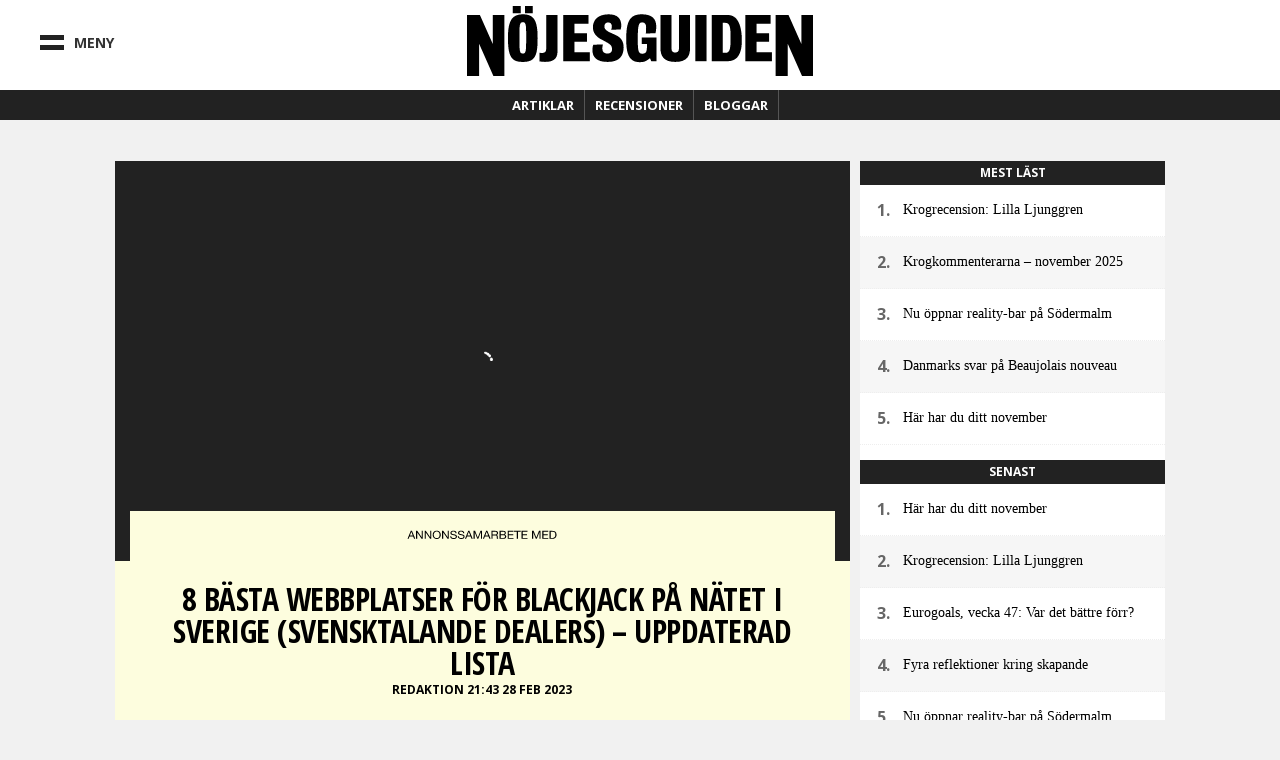

--- FILE ---
content_type: text/html; charset=utf-8
request_url: https://ng.se/artiklar/spela-blackjack-online-vara-8-basta-webbplatser-for-blackjack-pa-natet-i-sverige
body_size: 31284
content:
<!DOCTYPE html>
<html class="no-js" lang="sv" dir="ltr"
  xmlns:fb="http://ogp.me/ns/fb#"
  xmlns:og="http://ogp.me/ns#"
  xmlns:article="http://ogp.me/ns/article#"
  xmlns:book="http://ogp.me/ns/book#"
  xmlns:profile="http://ogp.me/ns/profile#"
  xmlns:video="http://ogp.me/ns/video#"
  xmlns:product="http://ogp.me/ns/product#" xmlns:fb="https://www.facebook.com/2008/fbml">

<head>
  <!--[if IE]><![endif]-->
<meta http-equiv="Content-Type" content="text/html; charset=utf-8" />
<link type="text/plain" rel="author" href="https://ng.se/humans.txt" />
<meta name="description" content="I denna artikel presenterar vi Sveriges 8 bästa casinon för blackjack online." />
<meta name="keywords" content="Nöjesguiden, Musik, Film, Krog, Dryck, Klubb, Konst, Konsert, Mode, Scen, TV, Spel, Litteratur, Stockholm, Göteborg, Malmö, Lund" />
<link rel="image_src" href="https://ng.se/sites/default/files/styles/front_blurb/public/images/blurbs/articles/346144/screenshot2023-02-28at214333.jpg?itok=dxlYnJ0i" />
<meta property="fb:app_id" content="229733183775960" />
<meta property="og:site_name" content="NÖJESGUIDEN" />
<meta property="og:type" content="article" />
<meta property="og:title" content="Spela blackjack online - Våra 8 bästa webbplatser för blackjack på nätet i Sverige (Svensktalande dealers)" />
<meta property="og:url" content="https://ng.se/artiklar/spela-blackjack-online-vara-8-basta-webbplatser-for-blackjack-pa-natet-i-sverige" />
<meta property="og:description" content="I denna artikel presenterar vi Sveriges 8 bästa casinon för blackjack online." />
<meta property="og:image" content="https://ng.se/sites/default/files/styles/front_blurb/public/images/blurbs/articles/346144/screenshot2023-02-28at214333.jpg?itok=dxlYnJ0i" />
<meta name="twitter:card" content="summary" />
<meta name="twitter:url" content="https://ng.se/artiklar/spela-blackjack-online-vara-8-basta-webbplatser-for-blackjack-pa-natet-i-sverige" />
<meta name="twitter:title" content="Spela blackjack online - Våra 8 bästa webbplatser för blackjack på" />
<meta name="twitter:description" content="I denna artikel presenterar vi Sveriges 8 bästa casinon för blackjack online." />
<meta name="twitter:image" content="https://ng.se/sites/default/files/styles/front_blurb/public/images/blurbs/articles/346144/screenshot2023-02-28at214333.jpg?itok=dxlYnJ0i" />

<meta charset="utf-8">
<meta http-equiv="X-UA-Compatible" content="IE=edge,chrome=1">
<meta http-equiv="cleartype" content="on">
<meta name="viewport" content="width=device-width">

<script type="text/javascript">
  // https://gist.github.com/1042026#gistcomment-37145
  // https://gist.github.com/1042167
  (function(a,b,c){if(c in b&&b[c]){var d,e=a.location,f=/^(a|html)$/i;a.addEventListener("click",function(a){d=a.target;while(!f.test(d.nodeName))d=d.parentNode;"href"in d&&(d.href.indexOf("http")||~d.href.indexOf(e.host))&&(a.preventDefault(),e.href=d.href)},!1)}})(document,window.navigator,"standalone")
</script>

<link rel="shortcut icon" href="/sites/default/themes/nojesguiden/assets/images/favicon.ico">
<link rel="apple-touch-startup-image" href="/sites/default/themes/nojesguiden/assets/images/touch-startup-image.png">
<meta name="apple-mobile-web-app-capable" content="yes">
<meta name="apple-mobile-web-app-status-bar-style" content="black">
<meta name="apple-touch-fullscreen" content="yes">
<link title="Innehåll &raquo; Feed" href="//ng.se/feedstart" rel="alternate" type="application/rss+xml">
<link title="Podcast: Nöjesgaten &raquo; Feed" href="//ng.se/podcast/feed/nojesgaten" rel="alternate" type="application/rss+xml">
<link title="Krogrecensioner Stockholm &raquo; Feed" href="//ng.se/recensioner/krog/stockholm.xml" rel="alternate" type="application/rss+xml">
<link title="Krogrecensioner Göteborg &raquo; Feed" href="//ng.se/recensioner/krog/goteborg.xml" rel="alternate" type="application/rss+xml">
<link title="Krogrecensioner Malmö &raquo; Feed" href="//ng.se/recensioner/krog/malmo.xml" rel="alternate" type="application/rss+xml">
<link title="Filmrecensioner &raquo; Feed" href="//ng.se/recensioner/film.xml" rel="alternate" type="application/rss+xml">
<link title="Musikrecensioner &raquo; Feed" href="//ng.se/recensioner/musik.xml" rel="alternate" type="application/rss+xml">
<link title="Spelrecensioner &raquo; Feed" href="//ng.se/recensioner/spel.xml" rel="alternate" type="application/rss+xml">
<link title="TV-recensioner &raquo; Feed" href="//ng.se/recensioner/tv.xml" rel="alternate" type="application/rss+xml">
<link title="Veckans BPM &raquo; Feed" href="//ng.se/feed/veckansbpm" rel="alternate" type="application/rss+xml">
<link title="WebbTV &raquo; Feed" href="//ng.se/webbtv/program/feed" rel="alternate" type="application/rss+xml">
<link href="https://plus.google.com/102155300541592226647/" rel="publisher">

<meta name="application-name" content="Nöjesguiden.se"/>
<meta name="msapplication-TileColor" content="#ffffff"/>
<meta name="msapplication-square70x70logo" content="/sites/default/themes/nojesguiden/assets/images/ms-icons/tiny.png"/>
<meta name="msapplication-square150x150logo" content="/sites/default/themes/nojesguiden/assets/images/ms-icons/square.png"/>
<meta name="msapplication-wide310x150logo" content="/sites/default/themes/nojesguiden/assets/images/ms-icons/wide.png"/>
<meta name="msapplication-square310x310logo" content="/sites/default/themes/nojesguiden/assets/images/ms-icons/large.png"/>

<meta name="msapplication-notification" content="frequency=30;polling-uri=//ng.se/artiklar.xml;">


  <meta name="twitter:widgets:csp" content="on">
  <title>8 bästa webbplatser för blackjack på nätet i Sverige (Svensktalande dealers) – Uppdaterad lista | Nöjesguiden</title>

  <script src="/sites/default/themes/nojesguiden/assets/javascripts/modernizr.js"></script>

  <link href="//fonts.googleapis.com/css?family=Open+Sans:400,700|Open+Sans+Condensed:700" rel="stylesheet" type="text/css">
  <link type="text/css" rel="stylesheet" href="https://ng.se/sites/default/files/css/css_0uewTXotE-_JKRHO_xJ-e4xcQGrGouPSqz1SsLnOG1U.css" media="all" />

  <!-- Facebook instant article -->
  <meta property="fb:pages" content="119314648085972" />

  <!-- ads -->
  <script>function EAS_load_fif(e,r,t,l,n,a){var d=document,i=d.createElement("iframe"),p=d.getElementById(e);i.src=r,i.style.width=l+"px",i.style.height=n+"px",i.style.margin="0px",i.style.borderWidth="0px",i.style.padding="0px",i.scrolling="no",i.frameBorder="0",i.allowTransparency="true",i.EAS_src=a?t:t+";fif=y",p.appendChild(i)}</script>

  <!-- sunt -->
  <script>(function() { var s = document.createElement('script'); s.type = 'text/javascript'; s.async = true; s.src = '//d.suntcontent.se/d/init'; var sc = document.getElementsByTagName('script')[0]; sc.parentNode.insertBefore(s, sc); })();</script>

  <script async='async' src='https://macro.adnami.io/macro/spec/adsm.macro.de3d4758-46f3-4fbb-9813-8f559de78ed8.js'></script>
  <script>
    var adsmtag = adsmtag || {};
    adsmtag.cmd = adsmtag.cmd || [];
  </script>

  <!-- cookiebot -->
  <script id="Cookiebot" src="https://consent.cookiebot.com/uc.js" data-cbid="78ee564b-54cd-4175-86de-49988a0784c8" type="text/javascript" async></script>

  <script src="https://static.rek.ai/172534f4.js"></script>
  <meta name="rek_viewclick">

  <script>
        !function(f,b,e,v,n,t,s)
        {if(f.fbq)return;n=f.fbq=function(){n.callMethod?
            n.callMethod.apply(n,arguments):n.queue.push(arguments)};
            if(!f._fbq)f._fbq=n;n.push=n;n.loaded=!0;n.version='2.0';
            n.queue=[];t=b.createElement(e);t.async=!0;
            t.src=v;s=b.getElementsByTagName(e)[0];
            s.parentNode.insertBefore(t,s)}(window, document,'script',
            'https://connect.facebook.net/en_US/fbevents.js');
        fbq('init', '617869493201053');
        fbq('track', 'PageView');
    </script>
    <noscript><img height="1" width="1" style="display:none" src="https://www.facebook.com/tr?id=617869493201053&ev=PageView&noscript=1"/></noscript>

    <script>
        !function (w, d, t) {
            w.TiktokAnalyticsObject=t;var ttq=w[t]=w[t]||[];ttq.methods=["page","track","identify","instances","debug","on","off","once","ready","alias","group","enableCookie","disableCookie","holdConsent","revokeConsent","grantConsent"],ttq.setAndDefer=function(t,e){t[e]=function(){t.push([e].concat(Array.prototype.slice.call(arguments,0)))}};for(var i=0;i<ttq.methods.length;i++)ttq.setAndDefer(ttq,ttq.methods[i]);ttq.instance=function(t){for(
                var e=ttq._i[t]||[],n=0;n<ttq.methods.length;n++)ttq.setAndDefer(e,ttq.methods[n]);return e},ttq.load=function(e,n){var r="https://analytics.tiktok.com/i18n/pixel/events.js",o=n&&n.partner;ttq._i=ttq._i||{},ttq._i[e]=[],ttq._i[e]._u=r,ttq._t=ttq._t||{},ttq._t[e]=+new Date,ttq._o=ttq._o||{},ttq._o[e]=n||{};n=document.createElement("script")
            ;n.type="text/javascript",n.async=!0,n.src=r+"?sdkid="+e+"&lib="+t;e=document.getElementsByTagName("script")[0];e.parentNode.insertBefore(n,e)};


            ttq.load('CSPPHERC77UA1OP15NI0');
            ttq.page();
        }(window, document, 'ttq');
    </script>
    
</head>
<body class="html not-front not-logged-in page-node page-node- page-node-346144 page-type-article no-sidebars" >

  <!-- google analytics -->
  <script type="text/javascript" data-cookieconsent="statistics">
    function nojesguidenReadCookie(name) {
      var nameEQ = name + "=";
      var ca = document.cookie.split(';');
      for(var i=0;i < ca.length;i++) {
        var c = ca[i];
        while (c.charAt(0)==' ') c = c.substring(1,c.length);
        if (c.indexOf(nameEQ) == 0) return c.substring(nameEQ.length,c.length);
      }
      return null;
    }
    // Determine value of city cookie
    var nojesguiden_city_cookie = nojesguidenReadCookie('nojesguiden_city');

    // Validate city cookie
    if (nojesguiden_city_cookie == 'goteborg') {
      nojesguiden_city = 'Göteborg';
    } else if (nojesguiden_city_cookie == 'malmo') {
      nojesguiden_city = 'Malmö';
    } else if (nojesguiden_city_cookie == 'uppsala') {
      nojesguiden_city = 'Uppsala';
    } else {
      nojesguiden_city = 'Stockholm';
    }

    (function(i,s,o,g,r,a,m){i['GoogleAnalyticsObject']=r;i[r]=i[r]||function(){
    (i[r].q=i[r].q||[]).push(arguments)},i[r].l=1*new Date();a=s.createElement(o),
    m=s.getElementsByTagName(o)[0];a.async=1;a.src=g;m.parentNode.insertBefore(a,m)
    })(window,document,'script','//www.google-analytics.com/analytics.js','ga');

          ga('create', 'UA-1085638-1', 'auto');
        ga('require', 'displayfeatures');
    ga('require', 'linkid', 'linkid.js');

    ga('set', 'dimension1', nojesguiden_city);

          ga('set', 'dimension2', 'Riks');
    
    if (nojesguidenReadCookie('nojesguiden_ads') == '0') {
      ga('set', 'dimension3', 'adblock');
    }

    ga('send', 'pageview');
  </script>

        <noscript aria-hidden="true"><iframe src="https://www.googletagmanager.com/ns.html?id=GTM-K92TQJC" height="0" width="0" style="display:none;visibility:hidden"></iframe></noscript>
    <!-- / page_top -->
  


  <div class="leeads-fullpage">

    <!-- Async Tag // Tag for network 1568: Leeads // Website: Leeads AB | Intressesajt | Nöjesguiden - HTTPS // Page: Nöjesguiden | Genomgående // Placement: Nöjesguiden - Helsida - 1x1 (5556352) // created at: Nov 28, 2018 3:31:23 PM -->
    <!-- only screen and (min-width: 768px) -->
    <div class="ad js--llad">
      <!--
        <script type="text/javascript" src="https://aka-cdn.adtech.de/dt/common/DAC.js"></script>
        <div id="5556352"><noscript><a href="https://adserver.adtech.de/adlink|3.0|1568.1|5556352|0|16|ADTECH;loc=300;alias=" target="_blank"><img src="https://adserver.adtech.de/adserv|3.0|1568.1|5556352|0|16|ADTECH;loc=300;alias=" border="0" width="1" height="1"></a></noscript></div>
        <script>
        ADTECH.config.page = { protocol: 'https', server: 'adserver.adtech.de', network: '1568.1', siteid: '701440', params: { loc: '100' }};
        ADTECH.config.placements[5556352] = { sizeid: '16', params: { alias: '', target: '_blank' }};
        ADTECH.enqueueAd(5556352);
        ADTECH.executeQueue();
        </script>
      -->
    </div>

    <!-- Async Tag // Tag for network 1568: Leeads // Website: Leeads AB | Intressesajt | Nöjesguiden - HTTPS // Page: Nöjesguiden | Mobil // Placement: Nöjesguiden - Mobil Helsida - 320x480 (5562133) // created at: Nov 28, 2017 1:23:21 PM -->
    <div class="ad js--llad">
      <!--
        <script type="text/javascript" src="https://aka-cdn.adtech.de/dt/common/DAC.js"></script>
        <div id="5562133"><noscript><a href="https://a.adtech.de/adlink|3.0|1568.1|5562133|0|16|ADTECH;loc=300;alias=" target="_blank"><img src="https://a.adtech.de/adserv|3.0|1568.1|5562133|0|16|ADTECH;loc=300;alias=" border="0" width="1" height="1"></a></noscript></div>
        <script>
        ADTECH.config.page = { protocol: 'https', server: 'adserver.adtech.de', network: '1568.1', siteid: '701441', params: { loc: '100' }};
        ADTECH.config.placements[5562133] = { sizeid: '16', params: { alias: '', target: '_blank' }};
        ADTECH.enqueueAd(5562133);
        ADTECH.executeQueue();
        </script>
      -->
    </div>

  </div>


<!-- Header -->
        <section id="block-nojesguidenheader-header" class="block block-nojesguidenheader clearfix">

        
  <div class="block-content">
    <header class="header">
  
    <div class="upper-wrap">

      <div class="mobile-menu mm-left menu-toggle">
        <div class="bar-wrap">
          <div class="bar bar-upper"></div>
          <div class="bar bar-under"></div>
        </div>
        <div class="menu-text">Meny</div>
      </div>
      <div class="header-logo logo">
        <a href="/">
          <svg version="1.1" xmlns="http://www.w3.org/2000/svg" xmlns:xlink="http://www.w3.org/1999/xlink" x="0px" y="0px"
	 width="683.68px" height="137.924px" viewBox="0 0 683.68 137.924" enable-background="new 0 0 683.68 137.924"
	 xml:space="preserve">
<g>
	<path d="M23.929,74.359v63.537H0V17.708h25.479L50.957,74.83V17.708h22.896v120.188H52.162L23.929,74.359z"/>
	<path d="M106.074,14.22H90.433V0h15.641V14.22z M130.056,14.22h-15.641V0h15.641V14.22z M139.571,63.16
		c0,34.957-4.953,47.045-29.326,47.045c-21.506,0-29.327-8.65-29.327-47.045c0-31.639,6.257-46.807,29.327-46.807
		C132.663,16.353,139.571,29.032,139.571,63.16z M110.245,31.876c-6.648,0-6.648,6.518-6.648,31.521
		c0,26.544,0.522,30.218,6.648,30.218c6.256,0,6.647-3.793,6.647-30.218C116.892,38.275,117.152,31.876,110.245,31.876z"/>
	<path d="M178.812,90.02c0,15.533-10.497,20.117-24.452,20.117c-4.693,0-7.904-0.51-11.115-1.018V91.93
		c1.482,0.383,2.964,0.637,4.57,0.637c8.274,0,8.768-4.584,8.768-11.842V17.7h22.229V90.02z"/>
	<path d="M212.328,91.363h30.369v17.42H190.17V17.775h49.92v17.183h-27.762v18.96h24.765v16.708h-24.765V91.363z"/>
	<path d="M267.411,84.371c0,5.689,3.519,9.363,9.515,9.363c5.735,0,9.775-2.49,9.775-9.244c0-6.279-4.171-9.48-11.47-13.391
		l-11.861-6.399c-8.342-4.384-14.598-12.561-14.598-22.752c0-14.812,10.558-25.596,31.152-25.596
		c17.856,0,24.895,8.887,24.895,21.922c0,3.199-0.521,6.043-1.173,8.058l-18.899,0.474c0.652-1.303,1.434-3.437,1.434-6.162
		c0-6.043-2.737-8.177-7.43-8.177c-4.171,0-7.299,2.37-7.299,8.058c0,6.162,6.777,9.835,13.164,12.561l8.472,3.792
		c10.688,4.74,16.423,12.324,16.423,24.292c0,16.945-7.951,29.033-31.673,29.033c-21.375,0-29.978-9.125-29.978-23.107
		c0-3.674,0.521-7.82,1.694-10.783l19.16-0.594C267.802,77.855,267.411,81.527,267.411,84.371z"/>
	<path d="M353.305,54.154c0.391-2.607,0.65-7.821,0.65-11.85c0-5.688-2.215-10.072-8.08-10.072c-6.648,0-8.473,5.806-8.473,33.535
		c0,25.241,1.955,28.204,9.385,28.204c6.646,0,8.732-4.029,8.732-13.627v-5.451h-10.166V62.094h29.195v46.689h-10.557l-2.346-6.043
		l-2.867,2.25c-5.215,4.029-9.125,5.689-16.685,5.689c-18.248,0-27.502-9.955-27.502-44.794c0-37.327,7.56-49.533,31.282-49.533
		c17.596,0,28.152,7.229,28.152,24.174c0,3.199-0.781,10.31-1.564,13.153L353.305,54.154z"/>
	<path d="M382.189,82.713V17.775h22.027v67.309c0,4.027,2.348,6.635,7.17,6.635c4.953,0,7.299-2.844,7.299-6.635V17.775h22.027
		v64.938c0,15.168-5.213,27.492-29.326,27.492C388.969,110.205,382.189,98.592,382.189,82.713z"/>
	<path d="M473.32,108.783h-22.158V17.775h22.158V108.783z"/>
	<path d="M543.068,67.545c0,23.938-6.646,41.238-28.805,41.238h-30.629V17.775h32.193C534.205,17.775,543.068,37.564,543.068,67.545
		z M505.27,33.18v59.131h5.084c7.168,0,10.557-3.791,10.557-26.899c0-24.411-1.434-32.232-10.816-32.232H505.27z"/>
	<path d="M572.154,91.363h30.369v17.42h-52.527V17.775h49.922v17.183h-27.764v18.96h24.766v16.708h-24.766V91.363z"/>
	<path d="M633.756,74.389v63.535h-23.93V17.737h25.479l25.479,57.121V17.737h22.896v120.187h-21.691L633.756,74.389z"/>
</g>
</svg>
        </a>
        <div class="city-cookie"></div>
      </div><!--.logo-->
      <div class="mobile-menu mm-right menu-toggle">
        <div class="bar bar-left"></div>
        <div class="bar bar-right"></div>
      </div>

      

    </div><!--.upper-wrap-->

    <div class="lower-menu">

      <nav class="full-menu">

        <!-- FULL MENU -->
        <ul class="menu vertical">
          <li class="search-menu-item">
            <div class="iwrap">
              <i class="fa fa-search"></i>
              <form action="/artiklar/spela-blackjack-online-vara-8-basta-webbplatser-for-blackjack-pa-natet-i-sverige" method="post" id="search-api-page-search-form-site" accept-charset="UTF-8"><div><div class="form-item form-type-textfield form-item-keys-1">
  <label class="element-invisible" for="edit-keys-1">Sök här </label>
 <input placeholder="Sök här" class="auto_submit form-text form-autocomplete" data-search-api-autocomplete-search="search_api_page_site" type="text" id="edit-keys-1" name="keys_1" value="" size="15" maxlength="128" /><input type="hidden" id="edit-keys-1-autocomplete" value="https://ng.se/index.php?q=search_api_autocomplete/search_api_page_site/-" disabled="disabled" class="autocomplete" />
</div>
<input type="hidden" name="id" value="1" />
<input type="submit" id="edit-submit-1" name="op" value="Sök" class="form-submit" /><input type="hidden" name="form_build_id" value="form-KRXN5DTheZvcaZ1woBOr7EKoEdhrtuH-_W6eyNu37bk" />
<input type="hidden" name="form_id" value="search_api_page_search_form_site" />
</div></form>            </div>
          </li>
          <li class="is-home-menu"><a href="/">
            Hem <i class="fa fa-home"></i>
          </a></li>
          <li class="has-sub-menu"><a href="#">
            Recensioner <i class="fa fa-chevron-right"></i>
            </a>
            <!-- Recensioner sub menu -->
            <ul class="sub-menu">
              <li class="sub-title"><a href="/recensioner">
                Alla recensioner
              </a></li>
              <li><a href="/recensioner/musik">
                Musik
              </a></li>
              <li><a href="/recensioner/film">
                Film
              </a></li>
              <li><a href="/recensioner/krog">
                Krog
              </a></li>
              <li><a href="/recensioner/spel">
                Spel
              </a></li>
              <li><a href="/recensioner/tv">
                TV
              </a></li>
            </ul>
          </li>
          <li class="has-sub-menu"><a href="#">
            Bloggar <i class="fa fa-chevron-right"></i>
            </a>
            <!-- Blog sub menu -->
            <ul class="sub-menu sub-menu-blogs">
              <li class="sub-title"><a href="/blogg">
                Alla bloggar
              </a></li>
                            <li><a href="https://blogg.ng.se/bloggbevakning">Bloggbevakning</a></li>
              <li><a href="https://blogg.ng.se/break-the-internet">Break The Internet</a></li>
              <li><a href="https://blogg.ng.se/clara-henry">Clara Henry</a></li>
                            <li><a href="https://blogg.ng.se/hanapee" title="HanaPee">Hanapee</a></li>
                                          <li><a href="https://blogg.ng.se/kristin-zetterlund">Kristin Zetterlund</a></li>
              <li><a href="https://blogg.ng.se/marcus-berggren" title="Marcus Berggren">Marcus Berggren</a></li>
                            <li><a href="https://blogg.ng.se/pelle-tamleht">Pelle Tamleht</a></li>
              <li><a href="https://blogg.ng.se/simon-strand" title="Simon Strand">Simon Strand</a></li>
              <li><a href="https://blogg.ng.se/slaktarn" title="Slaktarn">Slaktarn</a></li>
                                          <li><a href="https://blogg.ng.se/vad-blir-det-for-rap">Vad blir det för rap?</a></li>
                            <li><a href="https://blogg.ng.se/pers-politik">Pers Politik</a></li>
              <li><a href="https://blogg.ng.se/den-kassa-drottningen">Den Kassa Drottningen</a></li>
            </ul>
          </li>
          <li class="has-sub-menu all-articles-has-sub-menu"><a href="#">
            Artiklar <i class="fa fa-chevron-right"></i>
            </a>
            <ul class="sub-menu">
              <li class="sub-title"><a href="/artiklar/alla">
                Alla artiklar
              </a></li>
              <li><a href="/artiklar/blandat">Blandat
              </a></li>
              <li><a href="/artiklar/debatt">Debatt
              </a></li>
              <li><a href="/artiklar/doeskallemaesterligt">Döskallemästerligt
              </a></li>
              <li><a href="/artiklar/feature">Feature
              </a></li>
              <li><a href="/artiklar/film">Film
              </a></li>
              <li><a href="/artiklar/intervju">Intervju
              </a></li>
              <li><a href="/artiklar/karriar">Karriär
              </a></li>
              <li><a href="/artiklar/klubb-konsert">Klubb/Konsert
              </a></li>
              <li><a href="/artiklar/konst">Konst
              </a></li>
              <li><a href="/artiklar/Krog">Krog
              </a></li>
              <li><a href="/artiklar/kroenika">Krönika
              </a></li>
              <li><a href="/artiklar/litteratur">Litteratur
              </a></li>
              <li><a href="/artiklar/media">Media
              </a></li>
              <li><a href="/artiklar/mingel">Mingel
              </a></li>
              <li><a href="/artiklar/mode">Mode
              </a></li>
              <li><a href="/artiklar/musik">Musik
              </a></li>
              <li><a href="/artiklar/nojesguidad">Nöjesguidad
              </a></li>
              <li><a href="/artiklar/resor">Resor
              </a></li>
              <li><a href="/artiklar/samhalle">Samhälle
              </a></li>
              <li><a href="/artiklar/scen">Scen
              </a></li>
              <li><a href="/artiklar/skonhet">Skönhet
              </a></li>
              <li><a href="/artiklar/spel">Spel
              </a></li>
              <li><a href="/artiklar/sport">Sport
              </a></li>
              <li><a href="/tavling">Tävling
              </a></li>
              <li><a href="/artiklar/teknologi">Teknologi
              </a></li>
              <li><a href="/artiklar/tidens-anda">Tidens anda
              </a></li>
              <li><a href="/artiklar/tv">TV
              </a></li>
              <li><a href="/artiklar/vuxenguide">Vuxenguide
              </a></li>
            </ul>
          </li>
          <li class="has-sub-menu"><a href="#">
            Om oss <i class="fa fa-chevron-right"></i></a>
            <ul class="sub-menu">
              <li><a href="/annonsering-och-samarbeten">
                Annonsering och Samarbeten
              </a></li>
              <li><a href="/annonsera">
                Annonsspecifikationer
              </a></li>
              <li><a href="/koncept">
                Koncept och Cases
              </a></li>
              <li><a href="/redaktionen">
                Redaktionen
              </a></li>
            </ul>
          </li>

          <li class="nav-break"></li>

          <li><a class="nav-subject-page" href="/musik">
            Musik
          </a></li>
          <li><a class="nav-subject-page" href="/film">
            Film
          </a></li>
          <li><a href="/karriar-monster">
            Karriär
          </a></li>
          <li><a class="nav-subject-page" href="/konst">
            Konst
          </a></li>
          <li><a class="nav-subject-page" href="/krog">
            Krog
          </a></li>
          <li><a class="nav-subject-page" href="/klubb-konsert">
            Klubb/Konsert
          </a></li>
          <li><a class="nav-subject-page" href="/litteratur">
            Litteratur
          </a></li>
          <li><a href="/podcasts">
            Podcasts
          </a></li>
          <li><a class="nav-subject-page" href="/mode">
            Mode
          </a></li>
          <li><a class="nav-subject-page" href="/scen">
            Scen
          </a></li>
          <li><a class="nav-subject-page" href="/spel">
            Spel
          </a></li>
          <li><a class="nav-subject-page" href="/tv">
            TV
          </a></li>
          <li><a href="/webbtv">
            Webb TV
          </a></li>

          <li class="nav-break"></li>

          <li>
            <a href="/stockholm" class="nav-city-choice" id="nvc-stockholm"><i class="fa fa-map-marker"></i> Stockholm</a>          </li>
          <li>
            <a href="/goteborg" class="nav-city-choice" id="nvc-goteborg"><i class="fa fa-map-marker"></i> Göteborg</a>          </li>
          <li>
            <a href="/malmo" class="nav-city-choice" id="nvc-malmo"><i class="fa fa-map-marker"></i> Malmö</a>          </li>
        </ul><!--.menu-->
      </nav>

      <nav class="featured-menu">

        <!-- Featured menu -->
        <ul class="menu">
          <li>
            <a href="/artiklar">Artiklar</a>
            <div class="sub-menu artiklar-sub-menu">
              <!-- Artiklar sub menu menu -->
              <ul class="artiklar-sub-menu-menu">
                <li><a href="/artiklar/klubb-konsert"><i class="fa fa-glass"></i> Klubb
                </a></li>
                <li><a href="/artiklar/Krog"><i class="fa fa-cutlery"></i> Krog
                </a></li>
                <li><a href="/artiklar/mode"><i class="fa fa-heart"></i> Mode
                </a></li>
                <li><a href="/artiklar/musik"><i class="fa fa-music"></i> Musik
                </a></li>
                <li><a href="/artiklar/spel"><i class="fa fa-gamepad"></i> Spel
                </a></li>
                <li><a class="more-articles-btn"><i class="fa fa-ellipsis-h"></i> Mer kategorier</a></li>
              </ul>
            </div>
          </li>
          <li>
            <a href="/recensioner">Recensioner</a>
            <div class="sub-menu recension-sub-menu">

              <!-- Recension sub menu menu -->
              <ul class="recension-sub-menu-menu">
                <li><a href="/recensioner/musik">
                  <i class="fa fa-music"></i> Musik
                </a></li>
                <li><a href="/recensioner/film">
                  <i class="fa fa-film"></i> Film
                </a></li>
                <li><a href="/recensioner/krog">
                  <i class="fa fa-cutlery"></i> Krog
                </a></li>
                <li><a href="/recensioner/spel">
                  <i class="fa fa-gamepad"></i> Spel
                </a></li>
                <li><a href="/recensioner/tv">
                  <i class="fa fa-desktop"></i> TV
                </a></li>
              </ul>

            </div>
          </li>
          <li>
            <a href="https://blogg.ng.se">Bloggar</a>
          </li>

        </ul><!--.menu-->
      </nav>

    </div><!--.lower-menu-->




  </header>
  </div>
</section>
<!-- / #block-nojesguidenheader-header -->    <!-- / navigation -->



<!-- Header -->



<div id="wrap">
  <div id="page" class="">

  <div id="main-outer-rim" class="clearfix">
    <div id="main-outer" class="clearfix">
      <div id="main-wrapper" class="wrapper clearfix">

        <!-- #main -->
        <div id="main" class="clearfix">
          
                            <section id="block-nojesguidenads-nojesguidenads-panorama-pos-1" class="block block-nojesguidenads clearfix">

        
  <div class="block-content">
    
    <!-- "Nöjesguiden.se Panorama #1" (section "Genomgående") -->
    
    <!-- Adform publisher tag -->
    <!-- Tag for Nöjesguiden - Ng.se Panorama Pos 1 980 x 300/240/120 placement -->
    
    <div id="panorama-pos-1" class="ads ads-panorama">

        <div class="ad ads-panorama-pos-1">
            <script data-adfscript="adx.adform.net/adx/?mid=742996&gdpr=1&rnd=434743739"></script>

        </div>

        
    <!-- Adform publisher tag -->
    <!-- Tag for Nöjesguiden - Mobile Ng.se Top 1 320/300 x 160/250/320 placement -->
    
    <div class="ad">
        <script data-adfscript="adx.adform.net/adx/?mid=743019&gdpr=1&rnd=1819880320"></script>
    </div>


    </div>

  </div>
</section>
<!-- / #block-nojesguidenads-nojesguidenads-panorama-pos-1 -->    <!-- / panorama_pos_1 -->
                    <!-- / #panorama-pos-1 -->

          
          <section id="content" role="main">
            
            <div id="content-area" class="region">
              
              
              
              <div class="region region-content">
                      <section id="block-system-main" class="block block-system clearfix">

        
  <div class="block-content">
    <div class="layout-default">
  

  <div class="column-main-wrap">

        <div class="column-main primary-main">
      <div class="panel-pane pane-entity-view pane-node"  >
  
      
  
  <div class="pane-content">
    <div class="img-holder single-image">
      <img src="https://ng.se/sites/default/files/styles/article/public/images/blurbs/articles/346144/screenshot2023-02-28at214333.jpg?itok=iWS-oQPG" alt="" />
    
  </div>

<article id="article-346144" class="article article-type-article clearfix sponsored-article-container"  role="article">
      <header class="article-header">
            
                  <div class="article-header-blurb">
            <div class="article-present-wrap cf">
              <div class="article-header-blurb-description">
                <img src="/sites/default/themes/nojesguiden/assets/images/annonssamarbete.svg" />
              </div>
              <div class="article-header-blurb-banner">
                <img src="https://ng.se/sites/default/files/styles/sponsor_logo/public/sponsor-logos/fortunecity.png?itok=elMXeGOg" alt="" />              </div>
            </div>
            <div class="article-sponsored-explain-wrap">
              <div class="sponsor-help-text">
                <div class="iwrap">
                  <a href="/guidelines">ANNONSSAMARBETE MED: FORTUNECITY<br>Läs mer om hur Nöjesguiden jobbar med sponsrat innehåll.</a>
                </div>
              </div>
            </div>
          </div>
        
        <h1 class="content-title">8 bästa webbplatser för blackjack på nätet i Sverige (Svensktalande dealers) – Uppdaterad lista</h1>
              
                        <span class="meta">
            <a href="/profil/redaktion">Redaktion</a>          </span>
        
        
        <span class="meta">
          21:43 28 Feb 2023        </span>
          </header>
  
  <div class="ads-panorama-pos-1-mobile-standalone">
    
    <!-- Adform publisher tag -->
    <!-- Tag for Nöjesguiden - Mobile Ng.se Top 1 320/300 x 160/250/320 placement -->
    
    <div class="ad">
        <script data-adfscript="adx.adform.net/adx/?mid=743019&gdpr=1&rnd=684702081"></script>
    </div>

  </div>

  <div class="article-content">
    <div class="field field-name-body field-type-text-with-summary field-label-hidden"><div class="field-item even"><p dir="ltr" style="margin-top:20pt; margin-bottom:6pt"><strong><span>Tänk dig att du går in till ett casino. Du hör musiken och marker som slängs ut, och känner den där genuina atmosfären som bara går att känna på ett casino. Var ser du flest människor? Troligtvis vid något av casinots bordsspel – att de är vid blackjack-borden är långt ifrån en högoddsare.</span></strong></p>
<p dir="ltr" style="margin-top:12pt; margin-bottom:12pt"><span id="docs-internal-guid-2c02c872-7fff-cf1b-a9f6-45550d450d79"><span>Idag vill vi ta en titt på ett av de mest kända casinospelen, nämligen Blackjack. Spelets popularitet kommer från att det både är enkelt att lära sig samt att det baseras mycket på skicklighet, snarare än enbart tur.</span></span></p>
<p dir="ltr" style="margin-top:12pt; margin-bottom:12pt"><span id="docs-internal-guid-2c02c872-7fff-cf1b-a9f6-45550d450d79"><span>Det finns så otroligt många blackjack-kasinon online att det är svårt att hålla reda på dem alla. Därför har vi tagit en närmare titt på de fem bästa blackjackcasinona i Sverige i den här korta artikeln. Du får koll på specifika egenskaper hos var och ett av dessa casinon, samt hur du kommer igång och så får du svar på vanliga frågor. </span></span></p>
<p dir="ltr" style="margin-top:12pt; margin-bottom:12pt"><span id="docs-internal-guid-2c02c872-7fff-cf1b-a9f6-45550d450d79"><span>En del kan vi redan nu berätta att vårt vinnarnamn är </span><a href="https://scandilinker.com/go/jackpotcity-ngse-blackjackonline/"><span>Jackpot City</span></a><span>!</span></span></p>
<h2 dir="ltr" style="margin-top:12pt; margin-bottom:12pt">
	<span id="docs-internal-guid-f8c12354-7fff-3ef1-b3be-74bcb0bc0317"><span>Bästa blackack casinon</span></span></h2>
<ul style="margin-top:0; margin-bottom:0">
	<li dir="ltr">
		<p dir="ltr" style="margin-top:12pt; margin-bottom:0pt"><span id="docs-internal-guid-2c02c872-7fff-cf1b-a9f6-45550d450d79"><a href="https://scandilinker.com/go/jackpotcity-ngse-blackjackonline/"><span>Jackpot City</span></a><span>: Det bästa casinot för online blackjack</span></span></p>
	</li>
	<li dir="ltr">
		<p dir="ltr" style="margin-top:0pt; margin-bottom:0pt"><span id="docs-internal-guid-2c02c872-7fff-cf1b-a9f6-45550d450d79"><a href="https://scandilinker.com/go/spincasino-ngse-blackjackonline"><span>Spin Casino</span></a><span>: Blackjack från svenska stjärnskottet Evolution Gaming</span></span></p>
	</li>
	<li dir="ltr">
		<p dir="ltr" style="margin-top:0pt; margin-bottom:0pt"><span id="docs-internal-guid-2c02c872-7fff-cf1b-a9f6-45550d450d79"><a href="https://scandilinker.com/go/playojo-ngse-blackjackonline/"><span>PlayOJO</span></a><span>: Optimalt för nybörjare</span></span></p>
	</li>
	<li dir="ltr">
		<p dir="ltr" style="margin-top:0pt; margin-bottom:0pt"><span id="docs-internal-guid-2c02c872-7fff-cf1b-a9f6-45550d450d79"><a href="https://scandilinker.com/go/casumo-ngse-blackjackonline/"><span>Casumo</span></a><span>: Blackjack-bord från de främsta spelutvecklarna</span></span></p>
	</li>
	<li dir="ltr">
		<p dir="ltr" style="margin-top:0pt; margin-bottom:0pt"><span id="docs-internal-guid-2c02c872-7fff-cf1b-a9f6-45550d450d79"><a href="https://scandilinker.com/go/leovegas-ngse-blackjackonline/"><span>Leo Vegas</span></a><span>: Hela 64 stycken klassiska och unika blackjack-spel i HD</span></span></p>
	</li>
	<li dir="ltr">
		<p dir="ltr" style="margin-top:0pt; margin-bottom:0pt"><span id="docs-internal-guid-2c02c872-7fff-cf1b-a9f6-45550d450d79"><a href="https://scandilinker.com/go/luckycasino-ngse-blackjackonline/"><span>Lucky Casino</span></a><span>: Lucky Casino - Stort blackjack-utbud 24/7</span></span></p>
	</li>
	<li dir="ltr">
		<p dir="ltr" style="margin-top:0pt; margin-bottom:0pt"><span id="docs-internal-guid-2c02c872-7fff-cf1b-a9f6-45550d450d79"><a href="https://scandilinker.com/go/rubyfortune-ngse-blackjackonline/"><span>Ruby Fortune</span></a><span>: Snygg grafik för en exklusiv spelupplevelse</span></span></p>
	</li>
	<li dir="ltr">
		<p dir="ltr" style="margin-top:0pt; margin-bottom:12pt"><span id="docs-internal-guid-2c02c872-7fff-cf1b-a9f6-45550d450d79"><a href="https://scandilinker.com/go/expekt-ngse-blackjackonline/"><span>Expekt</span></a><span>: Stor variation hos ett klassiskt casino</span></span></p>
	</li>
</ul>
<p dir="ltr" style="margin-top:0pt; margin-bottom:12pt"><span>Vill du veta mer om hur vi rankade dessa sidor? Här är våra individuella minirecensioner av de bästa blackjack-casinona i Sverige, där vi utforskar vad som gör varje casino unikt.</span></p>
<h3 dir="ltr" style="margin-top:14pt; margin-bottom:4pt">
	<span id="docs-internal-guid-2c02c872-7fff-cf1b-a9f6-45550d450d79"><span style="font-weight:400">1. </span><a href="https://scandilinker.com/go/jackpotcity-ngse-blackjackonline/"><span style="font-weight:400">Jackpot City</span></a><span style="font-weight:400"> - Det bästa casinot för online blackjack i Sverige </span></span></h3>
<h3 dir="ltr" style="margin-top:14pt; margin-bottom:4pt">
	<span><a href="https://scandilinker.com/go/jackpotcity-ngse-blackjackonline/"><span style="font-weight:400"><span style="display:inline-block; width:602px; height:301px"><img height="301" src="https://lh5.googleusercontent.com/GkiDOhWzTX2TsmoYmubXY59l6pQir04jNIf5GeXBfuGZuSvVPXvlB_1gwfr_eXop7o39kCgZ-eozGYojqvJxkKjrZvcxXZ6QomRK_y9q8nfbN7UKtb7xwk3jQaw4QFFZMwzzsmLTm7ROlBzmUI0OG3c" style="margin-left:0px; margin-top:0px" width="602" /></span></span></a></span></h3>
<p dir="ltr" style="margin-top:12pt; margin-bottom:12pt"><span id="docs-internal-guid-2c02c872-7fff-cf1b-a9f6-45550d450d79"><span style="font-weight:700">Fördelar</span></span></p>
<ul style="margin-top:0; margin-bottom:0">
	<li dir="ltr">
		<p dir="ltr" style="margin-top:12pt; margin-bottom:0pt"><span id="docs-internal-guid-2c02c872-7fff-cf1b-a9f6-45550d450d79"><span>Lättnavigerad hemsida - enkelt att hitta blackjack-kategorin</span></span></p>
	</li>
	<li dir="ltr">
		<p dir="ltr" style="margin-top:0pt; margin-bottom:0pt"><span id="docs-internal-guid-2c02c872-7fff-cf1b-a9f6-45550d450d79"><span>Spela blackjack själv eller via live casinot</span></span></p>
	</li>
	<li dir="ltr">
		<p dir="ltr" style="margin-top:0pt; margin-bottom:0pt"><span id="docs-internal-guid-2c02c872-7fff-cf1b-a9f6-45550d450d79"><span>Hemsidans grafik ger en exklusiv känsla </span></span></p>
	</li>
	<li dir="ltr">
		<p dir="ltr" style="margin-top:0pt; margin-bottom:12pt"><span id="docs-internal-guid-2c02c872-7fff-cf1b-a9f6-45550d450d79"><span>Upp till 5 000 kronor i välkomstbonus</span></span></p>
	</li>
</ul>
<p dir="ltr" style="margin-top:12pt; margin-bottom:12pt"><span id="docs-internal-guid-2c02c872-7fff-cf1b-a9f6-45550d450d79"><span style="font-weight:700">Nackdelar</span></span></p>
<ul style="margin-top:0; margin-bottom:0">
	<li dir="ltr">
		<p dir="ltr" style="margin-top:12pt; margin-bottom:12pt"><span id="docs-internal-guid-2c02c872-7fff-cf1b-a9f6-45550d450d79"><span>Vissa upplever att bonusvillkoren är för höga</span></span></p>
	</li>
</ul>
<p dir="ltr" style="margin-top:12pt; margin-bottom:12pt"><span id="docs-internal-guid-2c02c872-7fff-cf1b-a9f6-45550d450d79"><span>Redan på namnet, Jackpot City, förstår man att här är något stort på gång - för vilken spelare säger nej till fina vinster och jackpottar? När det gäller Jackpot City kan man säga att spelare kammar hem jackpotten i allt från vinstmöjligheter till varianter av blackjack. Vänligen observera att regler och villkor gäller.</span></span></p>
<p dir="ltr" style="margin-top:12pt; margin-bottom:2pt"><span id="docs-internal-guid-2c02c872-7fff-cf1b-a9f6-45550d450d79"><span style="font-weight:700">Varianter av blackjack: 4,8/5</span></span></p>
<p dir="ltr" style="margin-top:0pt; margin-bottom:0pt"><span id="docs-internal-guid-2c02c872-7fff-cf1b-a9f6-45550d450d79"><span>Låt oss börja med det viktigaste kriteriet, nämligen urvalet. Detta är inte bara av yttersta vikt i blackjack-kasinon, utan även i online-kasinon i allmänhet. Mot bakgrund av detta är det med glädje som Jackpot City erbjuder flera varianter av blackjack. </span></span></p>
<p dir="ltr" style="margin-top:0pt; margin-bottom:0pt"><span id="docs-internal-guid-2c02c872-7fff-cf1b-a9f6-45550d450d79"><span>Som exempel kan nämnas att du kan välja spel utifrån om du antingen vill spela mot dig själv, eller möta croupiern och andra spelare i Jackpot City’s live casino.</span></span></p>
<p dir="ltr" style="margin-top:12pt; margin-bottom:2pt"><span id="docs-internal-guid-2c02c872-7fff-cf1b-a9f6-45550d450d79"><span style="font-weight:700">Bonusar och kampanjer: 4,9/5</span></span></p>
<p dir="ltr" style="margin-top:0pt; margin-bottom:0pt"><span id="docs-internal-guid-2c02c872-7fff-cf1b-a9f6-45550d450d79"><span>För att du ska bästa möjliga start på din blackjack-upplevelse är det inte mer än rätt att du blir varmt välkomnad, och det fixar Jackpot City. När du registrerar dig får du nämligen ta del av en </span><span id="docs-internal-guid-9af8a98c-7fff-7158-ea4d-ad880a664082"><span>100 % matchningsbonus, en mycket generös sådan, på upp till 5 000 kronor.</span></span><span> </span></span></p>
<p dir="ltr" style="margin-top:12pt; margin-bottom:2pt"><span id="docs-internal-guid-2c02c872-7fff-cf1b-a9f6-45550d450d79"><span style="font-weight:700">Mobilvänlighet: 4,8/5</span></span></p>
<p dir="ltr" style="margin-top:0pt; margin-bottom:0pt"><span id="docs-internal-guid-2c02c872-7fff-cf1b-a9f6-45550d450d79"><span>För att återkoppla till den viktiga flexibiliteten som vi tog upp ovan kommer du se att den visar sig i att kunna spela var och när du vill. Om du vill njuta av casinospel när du är på språng har du inga problem med Jackpot City. Blackjack Casino erbjuder en egen app för IOS- och Android-operativsystemen.</span></span></p>
<p dir="ltr" style="margin-top:12pt; margin-bottom:2pt"><span id="docs-internal-guid-2c02c872-7fff-cf1b-a9f6-45550d450d79"><span style="font-weight:700">Insättningar och uttag: 4,9/5</span></span></p>
<p dir="ltr" style="margin-top:0pt; margin-bottom:0pt"><span id="docs-internal-guid-2c02c872-7fff-cf1b-a9f6-45550d450d79"><span>Du kommer även att få möjligheten att välja på många olika sätt att göra insättningar och uttag till Jackpot City för att kunna spela blackjack online. Metoderna sträcker sig från snabba Neteller till klassiska banköverföringar. </span></span></p>
<p dir="ltr" style="margin-top:0pt; margin-bottom:0pt"><span id="docs-internal-guid-2c02c872-7fff-cf1b-a9f6-45550d450d79"><span>Casinot garanterar att du som spelare kan känna dig säker i alla transaktioner som sker på sidan genom till exempel modern krypteringsteknik och andra säkerhetsåtgärder.</span></span></p>
<p dir="ltr" style="margin-top:0pt; margin-bottom:0pt"><span id="docs-internal-guid-2c02c872-7fff-cf1b-a9f6-45550d450d79"><span style="font-weight:700">Total poäng: 4,9/5</span></span></p>
<p dir="ltr" style="margin-top:0pt; margin-bottom:0pt"><span id="docs-internal-guid-2c02c872-7fff-cf1b-a9f6-45550d450d79"><a href="https://scandilinker.com/go/jackpotcity-ngse-blackjackonline/"><span>Bara ett klick till vår vinnare - Jackpot City!</span></a></span></p>
<h3 dir="ltr" style="margin-top:16pt; margin-bottom:4pt">
	<span id="docs-internal-guid-2c02c872-7fff-cf1b-a9f6-45550d450d79"><span style="font-weight:400">2. </span><a href="https://scandilinker.com/go/spincasino-ngse-blackjackonline"><span style="font-weight:400">Spin Casino</span></a><span style="font-weight:400"> - Blackjack från svenska stjärnskottet Evolution Gaming</span></span></h3>
<h3 dir="ltr" style="margin-top:16pt; margin-bottom:4pt">
	<span><a href="https://scandilinker.com/go/spincasino-ngse-blackjackonline"><span style="font-weight:400"><span style="display:inline-block; width:602px; height:301px"><img height="301" src="https://lh3.googleusercontent.com/vug2w7UmjFXxFbZrz1lqDr7_7mR6ztP4cXN0NwxMCWKWbAqhNqHiUPiQU7bQTt0Z78WDuprBZMiynY_Spj9Qku2Xu_tbg9IC7nsRVP7CHG5rBqeJTWKP8NbqtK60lT1f5fMQWkFFWvgl6icQm-6uAyA" style="margin-left:0px; margin-top:0px" width="602" /></span></span></a></span></h3>
<p dir="ltr" style="margin-top:12pt; margin-bottom:12pt"><span id="docs-internal-guid-2c02c872-7fff-cf1b-a9f6-45550d450d79"><span style="font-weight:700">Fördelar</span></span></p>
<ul style="margin-top:0; margin-bottom:0">
	<li dir="ltr">
		<p dir="ltr" style="margin-top:12pt; margin-bottom:0pt"><span id="docs-internal-guid-2c02c872-7fff-cf1b-a9f6-45550d450d79"><span>Möjlighet att spela på många olika blackjack-spel</span></span></p>
	</li>
	<li dir="ltr">
		<p dir="ltr" style="margin-top:0pt; margin-bottom:0pt"><span id="docs-internal-guid-2c02c872-7fff-cf1b-a9f6-45550d450d79"><span>Alla spel håller högsta kvalitet</span></span></p>
	</li>
	<li dir="ltr">
		<p dir="ltr" style="margin-top:0pt; margin-bottom:0pt"><span id="docs-internal-guid-2c02c872-7fff-cf1b-a9f6-45550d450d79"><span>Spin Casino förklarar tydligt reglerna för blackjack</span></span></p>
	</li>
	<li dir="ltr">
		<p dir="ltr" style="margin-top:0pt; margin-bottom:12pt"><span id="docs-internal-guid-2c02c872-7fff-cf1b-a9f6-45550d450d79"><span>100 % matchning av välkomstbonus upp till 2 000 kronor</span></span></p>
	</li>
</ul>
<p dir="ltr" style="margin-top:12pt; margin-bottom:12pt"><span id="docs-internal-guid-2c02c872-7fff-cf1b-a9f6-45550d450d79"><span style="font-weight:700">Nackdelar</span></span></p>
<ul style="margin-top:0; margin-bottom:0">
	<li dir="ltr">
		<p dir="ltr" style="margin-top:12pt; margin-bottom:0pt"><span id="docs-internal-guid-2c02c872-7fff-cf1b-a9f6-45550d450d79"><span>Välkomstbonus med ett högt omsättningskrav på x30</span></span></p>
	</li>
	<li dir="ltr">
		<p dir="ltr" style="margin-top:0pt; margin-bottom:0pt"><span id="docs-internal-guid-2c02c872-7fff-cf1b-a9f6-45550d450d79"><span>Swish saknas som betalningsalternativ</span></span></p>
	</li>
	<li dir="ltr">
		<p dir="ltr" style="margin-top:0pt; margin-bottom:12pt"><span id="docs-internal-guid-2c02c872-7fff-cf1b-a9f6-45550d450d79"><span>Lätt att vilseledas att tro att endast slots erbjuds</span></span></p>
	</li>
</ul>
<p dir="ltr" style="margin-top:0pt; margin-bottom:0pt"><span id="docs-internal-guid-2c02c872-7fff-cf1b-a9f6-45550d450d79"><span>Låt inte namnet Spin Casino få dig att tro att du endast kan snurra hjulen på spelautomater. Tvärtom är detta faktiskt också ett fantastiskt casino för att spela blackjack online. </span></span></p>
<p> </p>
<p dir="ltr" style="margin-top:0pt; margin-bottom:0pt"><span id="docs-internal-guid-2c02c872-7fff-cf1b-a9f6-45550d450d79"><span>Detta kan framför allt hänföras till något så grundläggande som högkvalitativa varianter av blackjack från en av branschens mest framstående spelutvecklare; Evolution Gaming.</span></span></p>
<p dir="ltr" style="margin-top:12pt; margin-bottom:2pt"><span id="docs-internal-guid-2c02c872-7fff-cf1b-a9f6-45550d450d79"><span style="font-weight:700">Varianter av blackjack: 4,8/5</span></span></p>
<p dir="ltr" style="margin-top:0pt; margin-bottom:0pt"><span id="docs-internal-guid-2c02c872-7fff-cf1b-a9f6-45550d450d79"><span>Som vi nämnde ovan är alltså den bredd av varianter av blackjack som Spin Casino erbjuder en riktig höjdpunkt. På så sätt behöver du inte tröttna, utan kan känna att varje spelomgång är unik. Svenska utvecklaren Evolution Gaming levererar marknadens bästa croupiers till dig i live casinot.</span></span></p>
<p dir="ltr" style="margin-top:12pt; margin-bottom:2pt"><span id="docs-internal-guid-2c02c872-7fff-cf1b-a9f6-45550d450d79"><span style="font-weight:700">Bonusar och kampanjer: 4,7/5</span></span></p>
<p dir="ltr" style="margin-top:0pt; margin-bottom:0pt"><span id="docs-internal-guid-2c02c872-7fff-cf1b-a9f6-45550d450d79"><span>Precis som vår vinnare Jackpot City vet Spin Casino att det är viktigt att nya spelare känner sig välkomna med en fin välkomstbonus. Spin Casino lyckas dock med den starka bedriften att överträffa vår vinnares matchningsbonus, genom att erbjuda </span><span id="docs-internal-guid-79314c8c-7fff-ac2c-0eeb-9e4bc6e1d5cd"><span>100 % matchning upp till hela 2 000 kronor</span></span><span>. Vänligen observera att regler och villkor gäller.</span></span></p>
<p dir="ltr" style="margin-top:12pt; margin-bottom:2pt"><span id="docs-internal-guid-2c02c872-7fff-cf1b-a9f6-45550d450d79"><span style="font-weight:700">Mobilvänlighet: 4,7/5</span></span></p>
<p dir="ltr" style="margin-top:0pt; margin-bottom:0pt"><span id="docs-internal-guid-2c02c872-7fff-cf1b-a9f6-45550d450d79"><span>Som det moderna 2020-talscasino som Spin Casino är erbjuder det givetvis en app, genom vilken du kan spela samtliga av casinots blackjack-varianter. Du använda dig av appens alla funktioner både med Android- och iOs-enheter.</span></span></p>
<p dir="ltr" style="margin-top:12pt; margin-bottom:2pt"><span id="docs-internal-guid-2c02c872-7fff-cf1b-a9f6-45550d450d79"><span style="font-weight:700">Insättningar och uttag: 4,8/5</span></span></p>
<p dir="ltr" style="margin-top:0pt; margin-bottom:0pt"><span id="docs-internal-guid-2c02c872-7fff-cf1b-a9f6-45550d450d79"><span>Likt vår vinnare erbjuder Spin Casino flera sätt på vilka du kan genomföra transaktioner på ett smidigt och säkert sätt. Det handlar om exempelvis Neteller och Trustly samt banköverföring.</span></span></p>
<p> </p>
<p dir="ltr" style="margin-top:0pt; margin-bottom:0pt"><span id="docs-internal-guid-2c02c872-7fff-cf1b-a9f6-45550d450d79"><span style="font-weight:700">Total poäng: 4,8/5</span></span></p>
<p> </p>
<p dir="ltr" style="margin-top:0pt; margin-bottom:0pt"><span id="docs-internal-guid-2c02c872-7fff-cf1b-a9f6-45550d450d79"><a href="https://scandilinker.com/go/spincasino-ngse-blackjackonline"><span>Testa din blackjack-strategi hos Spin Casino här!</span></a></span></p>
<h3 dir="ltr" style="margin-top:14pt; margin-bottom:4pt">
	<span id="docs-internal-guid-2c02c872-7fff-cf1b-a9f6-45550d450d79"><span style="font-weight:400">3. </span><a href="https://scandilinker.com/go/playojo-ngse-blackjackonline/"><span style="font-weight:400">PlayOJO</span></a><span style="font-weight:400"> - Perfekt för svenska nybörjare som vill börja spela blackjack online </span><a href="https://scandilinker.com/go/playojo-ngse-blackjackonline/"><span style="font-weight:400"><span style="display:inline-block; width:602px; height:301px"><img height="301" src="https://lh4.googleusercontent.com/j9ijtPpKaB_U46mAE6eZ6NT1yylS-2XNnTz93LIOCjgCq3a1Hz8D594LKF6LxbIXE62nqiL9hk4ZhRndou7TblLRebCupfn_1RTMurpr1S2c-QviUrJd9aDvbohYu-zKbcFHRRlE3wpHtwDcHnnfaVk" style="margin-left:0px; margin-top:0px" width="602" /></span></span></a></span></h3>
<p dir="ltr" style="margin-top:12pt; margin-bottom:12pt"><span id="docs-internal-guid-2c02c872-7fff-cf1b-a9f6-45550d450d79"><span style="font-weight:700">Fördelar</span></span></p>
<ul style="margin-top:0; margin-bottom:0">
	<li dir="ltr">
		<p dir="ltr" style="margin-top:12pt; margin-bottom:0pt"><span id="docs-internal-guid-2c02c872-7fff-cf1b-a9f6-45550d450d79"><span>Erbjuder mängder av hjälp-artiklar kring blackjack online</span></span></p>
	</li>
	<li dir="ltr">
		<p dir="ltr" style="margin-top:0pt; margin-bottom:0pt"><span id="docs-internal-guid-2c02c872-7fff-cf1b-a9f6-45550d450d79"><span>Schyssta bonusvillkor - kontantutbetalningar utan omsättningskrav</span></span></p>
	</li>
	<li dir="ltr">
		<p dir="ltr" style="margin-top:0pt; margin-bottom:0pt"><span id="docs-internal-guid-2c02c872-7fff-cf1b-a9f6-45550d450d79"><span>Nio olika varianter av blackjack-spel </span></span></p>
	</li>
	<li dir="ltr">
		<p dir="ltr" style="margin-top:0pt; margin-bottom:0pt"><span id="docs-internal-guid-2c02c872-7fff-cf1b-a9f6-45550d450d79"><span>Varje spel presenteras med intressant statistik</span></span></p>
	</li>
	<li dir="ltr">
		<p dir="ltr" style="margin-top:0pt; margin-bottom:12pt"><span id="docs-internal-guid-2c02c872-7fff-cf1b-a9f6-45550d450d79"><span>Möjlighet att smidigt betala med Apple Pay</span></span></p>
	</li>
</ul>
<p dir="ltr" style="margin-top:12pt; margin-bottom:12pt"><span id="docs-internal-guid-2c02c872-7fff-cf1b-a9f6-45550d450d79"><span style="font-weight:700">Nackdelar</span></span></p>
<ul style="margin-top:0; margin-bottom:0">
	<li dir="ltr">
		<p dir="ltr" style="margin-top:12pt; margin-bottom:12pt"><span id="docs-internal-guid-2c02c872-7fff-cf1b-a9f6-45550d450d79"><span>Endast ett blackjack-spel tillgängligt i live casinot</span></span></p>
	</li>
</ul>
<p dir="ltr" style="margin-top:12pt; margin-bottom:12pt"><span id="docs-internal-guid-2c02c872-7fff-cf1b-a9f6-45550d450d79"><span>En av de största anledningarna till att blackjack är ett så otroligt populärt bordsspel är, som tidigare nämnts, att det är lätt att lära sig det är också roligt att fortsätta spela i takt med att ens kunskaper förbättras.</span></span></p>
<p dir="ltr" style="margin-top:12pt; margin-bottom:12pt"><span id="docs-internal-guid-2c02c872-7fff-cf1b-a9f6-45550d450d79"><span>Då man är ny inom blackjack-världen är det dock uppskattat med lite guidning, och genom att erbjuda omfattande guider till hur du spelar blackjack är PlayOJO ett optimalt casino för nybörjare. Vänligen observera att regler och villkor gäller. </span></span></p>
<p dir="ltr" style="margin-top:12pt; margin-bottom:2pt"><span id="docs-internal-guid-2c02c872-7fff-cf1b-a9f6-45550d450d79"><span style="font-weight:700">Varianter av blackjack: 4,8/5</span></span></p>
<p dir="ltr" style="margin-top:0pt; margin-bottom:0pt"><span id="docs-internal-guid-2c02c872-7fff-cf1b-a9f6-45550d450d79"><span>Online Blackjack på detta kasino har du ett lika stort urval som du hittar hos några av dess konkurrenter. Varför? Jo, för här finns nio olika varianter av blackjack vilket gör att du får en trevlig variation och nya sätt att förfina din strategi. </span></span></p>
<p dir="ltr" style="margin-top:0pt; margin-bottom:0pt"><span id="docs-internal-guid-2c02c872-7fff-cf1b-a9f6-45550d450d79"><span>Endast ett spel av dessa varianter är dock live, så fler live casino-möjligheter kan saknas av mer erfarna spelare. För nybörjare innebär dock detta att de kan öva på egen hand, utan pressen från andra medspelare.</span></span></p>
<p dir="ltr" style="margin-top:0pt; margin-bottom:0pt"><span style="font-weight:700; font-style:italic">Visste du? </span><span>PlayOJO rankas också som en av de </span><a href="https://ng.se/artiklar/spelbolag"><span>bästa spelsidorna i Sverige</span></a><span>.</span></p>
<p dir="ltr" style="margin-top:12pt; margin-bottom:2pt"><span id="docs-internal-guid-2c02c872-7fff-cf1b-a9f6-45550d450d79"><span style="font-weight:700">Bonusar och kampanjer: 4,6/5</span></span></p>
<p dir="ltr" style="margin-top:0pt; margin-bottom:0pt"><span id="docs-internal-guid-2c02c872-7fff-cf1b-a9f6-45550d450d79"><span>Vi rankar bonusar och villkor hos PlayOJOs ganska tydligt i mittfältet. De är definitivt bra, men det finns utrymme för förbättringar. Rätt och slätt handlar det om att de betalas ut i kontanter och aldrig kommer med några omsättningskrav. Schysst och smidigt!</span></span></p>
<p dir="ltr" style="margin-top:12pt; margin-bottom:2pt"><span id="docs-internal-guid-2c02c872-7fff-cf1b-a9f6-45550d450d79"><span style="font-weight:700">Mobilvänlighet: 4,7/5</span></span></p>
<p dir="ltr" style="margin-top:0pt; margin-bottom:0pt"><span id="docs-internal-guid-2c02c872-7fff-cf1b-a9f6-45550d450d79"><span>Åjo, PlayOJOs blackjack kan absolut spelas på ett bra sätt på mobilen. Du kan nämligen ta del av samtliga blackjack-spel via casinots app, vilken finns tillgänglig för gratis nedladdning för både Android och iOs. Därigenom strömmas innehåll i HD-kvalitet till dig var och när du vill.</span></span></p>
<p dir="ltr" style="margin-top:12pt; margin-bottom:2pt"><span id="docs-internal-guid-2c02c872-7fff-cf1b-a9f6-45550d450d79"><span style="font-weight:700">Insättningar och uttag; 4,7/5</span></span></p>
<p dir="ltr" style="margin-top:0pt; margin-bottom:0pt"><span id="docs-internal-guid-2c02c872-7fff-cf1b-a9f6-45550d450d79"><span>När du ska göra transaktioner kan du välja mellan hela 12 olika betalningsmetoder. Samtliga har en minsta insättning på 100 kronor, medan uttagsgränserna ligger på 0 kronor - det är bra grejer det!</span></span></p>
<p> </p>
<p dir="ltr" style="margin-top:0pt; margin-bottom:0pt"><span id="docs-internal-guid-2c02c872-7fff-cf1b-a9f6-45550d450d79"><span style="font-weight:700">Total poäng: 4,7/5</span></span></p>
<p> </p>
<p dir="ltr" style="margin-top:0pt; margin-bottom:0pt"><span id="docs-internal-guid-2c02c872-7fff-cf1b-a9f6-45550d450d79"><a href="https://scandilinker.com/go/playojo-ngse-blackjackonline/"><span>Förfina din blackjack-strategi utifrån expertråd hos PlayOJO här!</span></a></span></p>
<h3 dir="ltr" style="margin-top:16pt; margin-bottom:4pt">
	<span id="docs-internal-guid-2c02c872-7fff-cf1b-a9f6-45550d450d79"><span style="font-weight:400">4. </span><a href="https://scandilinker.com/go/casumo-ngse-blackjackonline/"><span style="font-weight:400">Casumo Casino</span></a><span style="font-weight:400"> - Blackjack-bord från de bästa spelutvecklarna i Sverige </span><a href="https://scandilinker.com/go/casumo-ngse-blackjackonline/"><span style="font-weight:400"><span style="display:inline-block; width:602px; height:301px"><img height="301" src="https://lh4.googleusercontent.com/fKxlI89LtGKU9WJAHK1Vu57ujewvNYyamRFXTIU0GBLnURqLxtdacMcMsXA47ceTLpoxs4sIOsyEJob_DvQNSMBtlZWzUeWoU4z96gTxVV2MIapqCGU06BPsMOX83cagp43tmTBysnOZP5oqzPRUl1w" style="margin-left:0px; margin-top:0px" width="602" /></span></span></a></span></h3>
<p dir="ltr" style="margin-top:12pt; margin-bottom:12pt"><span id="docs-internal-guid-2c02c872-7fff-cf1b-a9f6-45550d450d79"><span style="font-weight:700">Fördelar</span></span></p>
<ul style="margin-top:0; margin-bottom:0">
	<li dir="ltr">
		<p dir="ltr" style="margin-top:12pt; margin-bottom:0pt"><span id="docs-internal-guid-2c02c872-7fff-cf1b-a9f6-45550d450d79"><span>Tillgänglig kundtjänst med chatt</span></span></p>
	</li>
	<li dir="ltr">
		<p dir="ltr" style="margin-top:0pt; margin-bottom:0pt"><span id="docs-internal-guid-2c02c872-7fff-cf1b-a9f6-45550d450d79"><span>Nya spelare får en finfin start vid blackjack-bord</span></span></p>
	</li>
	<li dir="ltr">
		<p dir="ltr" style="margin-top:0pt; margin-bottom:0pt"><span id="docs-internal-guid-2c02c872-7fff-cf1b-a9f6-45550d450d79"><span>Samarbetar med branschens bästa spelutvecklare</span></span></p>
	</li>
	<li dir="ltr">
		<p dir="ltr" style="margin-top:0pt; margin-bottom:12pt"><span id="docs-internal-guid-2c02c872-7fff-cf1b-a9f6-45550d450d79"><span>Smidiga betalningar som alltid är avgiftsfria</span></span></p>
	</li>
</ul>
<p dir="ltr" style="margin-top:12pt; margin-bottom:12pt"><span id="docs-internal-guid-2c02c872-7fff-cf1b-a9f6-45550d450d79"><span style="font-weight:700">Nackdelar</span></span></p>
<ul style="margin-top:0; margin-bottom:0">
	<li dir="ltr">
		<p dir="ltr" style="margin-top:12pt; margin-bottom:12pt"><span id="docs-internal-guid-2c02c872-7fff-cf1b-a9f6-45550d450d79"><span>Endast fyra betalningsmetoder</span></span></p>
	</li>
</ul>
<p dir="ltr" style="margin-top:12pt; margin-bottom:12pt"><span id="docs-internal-guid-2c02c872-7fff-cf1b-a9f6-45550d450d79"><span>Hos Casumo kan du inte bara spela spel från endast en specifik spelutvecklare. Nej, hos Casumo kan du spela en rad blackjack-bord från flera av branschens främsta. Kvalitet och kvantitet kombineras här på bästa sätt!</span></span></p>
<p dir="ltr" style="margin-top:12pt; margin-bottom:2pt"><span id="docs-internal-guid-2c02c872-7fff-cf1b-a9f6-45550d450d79"><span style="font-weight:700">Varianter av blackjack: 4,7/5</span></span></p>
<p dir="ltr" style="margin-top:0pt; margin-bottom:0pt"><span id="docs-internal-guid-2c02c872-7fff-cf1b-a9f6-45550d450d79"><span>Casumos utbud av varianter av blackjack-bord kommer hack i häl efter PlayOJO, då Casumo erbjuder </span><span id="docs-internal-guid-4ddd829e-7fff-ca26-c4ed-13d20de46310"><span>10 olika bord</span></span><span> vilket, även om det inte är lika många som vissa andra på denna lista, får anses ge fina förutsättningar till fina spelupplevelser på sitt sätt. </span></span></p>
<p dir="ltr" style="margin-top:0pt; margin-bottom:0pt"><span id="docs-internal-guid-2c02c872-7fff-cf1b-a9f6-45550d450d79"><span>Till skillnad från PlayOJO och Spin Casino, vars spel endast levereras av två respektive en speltillverkare, samarbetar Casumo med flera av branschens bästa i form av exempelvis Microgaming, Red Tiger, Relax Gaming, NetEnt och Play’N Go.</span></span></p>
<p dir="ltr" style="margin-top:12pt; margin-bottom:2pt"><span id="docs-internal-guid-2c02c872-7fff-cf1b-a9f6-45550d450d79"><span style="font-weight:700">Bonusar och kampanjer: 4,7/5</span></span></p>
<p dir="ltr" style="margin-top:0pt; margin-bottom:0pt"><span id="docs-internal-guid-2c02c872-7fff-cf1b-a9f6-45550d450d79"><span>För en bra start erbjuds alla nya spelare en fin matchningsbonus på </span><span id="docs-internal-guid-1dc3360a-7fff-2b67-d774-7f7af14cc966"><span>100 % upp till 2 000 kronor</span></span><span>. Den är således identisk med välkomstbonusen hos PlayOJO, och överträffar därmed även vinnaren Jackpot Citys. Vänligen observera att regler och villkor gäller.</span></span></p>
<p dir="ltr" style="margin-top:12pt; margin-bottom:2pt"><span id="docs-internal-guid-2c02c872-7fff-cf1b-a9f6-45550d450d79"><span style="font-weight:700">Mobilvänlighet: 4,5/5</span></span></p>
<p dir="ltr" style="margin-top:0pt; margin-bottom:0pt"><span id="docs-internal-guid-2c02c872-7fff-cf1b-a9f6-45550d450d79"><span>Nätcasinot Casumos har också förstått vikten av mobila erbjudanden. Precis som vår vinnare har den en egen app för både Android- och iOS-användare.</span></span></p>
<p dir="ltr" style="margin-top:12pt; margin-bottom:2pt"><span id="docs-internal-guid-2c02c872-7fff-cf1b-a9f6-45550d450d79"><span style="font-weight:700">Insättningar och uttag: 4,5/5</span></span></p>
<p dir="ltr" style="margin-top:0pt; margin-bottom:0pt"><span id="docs-internal-guid-2c02c872-7fff-cf1b-a9f6-45550d450d79"><span>Helhetsintrycket av Casumo dras ner något av de relativt få betalningsalternativen. De uppgår till fyra, men samtidigt passar säkert Trustly, Apple Pay, Visa eller Mastercard dig. Oavsett är de säkra!</span></span></p>
<p><span id="docs-internal-guid-54acaa92-7fff-a933-0a2e-a2e44783d718"><span>Det är också ett av de bästa </span><a href="https://ng.se/artiklar/casino-snabba-uttag"><span>onlinecasinona med snabba utbetalningar</span></a><span>.</span></span></p>
<p dir="ltr" style="margin-top:0pt; margin-bottom:0pt"><span id="docs-internal-guid-2c02c872-7fff-cf1b-a9f6-45550d450d79"><span style="font-weight:700">Total poäng: 4,6/5</span></span></p>
<p> </p>
<p dir="ltr" style="margin-top:0pt; margin-bottom:0pt"><span id="docs-internal-guid-2c02c872-7fff-cf1b-a9f6-45550d450d79"><a href="https://scandilinker.com/go/casumo-ngse-blackjackonline/"><span>Njut av högkvalitativa blackjack-bord från branschens främsta utvecklare hos Casumo här!</span></a></span></p>
<h3 dir="ltr" style="margin-top:16pt; margin-bottom:4pt">
	<span id="docs-internal-guid-2c02c872-7fff-cf1b-a9f6-45550d450d79"><span style="font-weight:400">5. </span><a href="https://scandilinker.com/go/leovegas-ngse-blackjackonline/"><span style="font-weight:400">Leo Vegas</span></a><span style="font-weight:400"> - 64 klassiska och unika svenska blackjackspel i HD </span></span></h3>
<h3 dir="ltr" style="margin-top:16pt; margin-bottom:4pt">
	<span><a href="https://scandilinker.com/go/leovegas-ngse-blackjackonline/"><span style="font-weight:400"><span style="display:inline-block; width:602px; height:272px"><img height="272" src="https://lh5.googleusercontent.com/HQOmrW8_t-cGoBl-jYnx_2UucQuB7ttKd94ADOO4mE2O_vbV7mtG5k2qktxQHxto48G6h46GkV4eB9svm4WxHoQ5Ib-dFOWFG3mVufc1uZPH4Y3HdIqGz5AqXb6VrpS03jHgxZ58BoB9qQD8M_uxoOA" style="margin-left:0px; margin-top:0px" width="602" /></span></span></a></span></h3>
<p dir="ltr" style="margin-top:0pt; margin-bottom:0pt"><span id="docs-internal-guid-2c02c872-7fff-cf1b-a9f6-45550d450d79"><span style="font-style:italic">LeoVegas Gaming plc är i Sverige licensierat av Spelinspektionen enligt beslut daterat 26 november 2018 i ärende 18Li7545. LeoVegas.com drivs av LeoVegas Gaming plc. och regleras i Sverige under en licens för att tillhandahålla kommersiellt onlinespel och en </span></span><span style="font-style:italic">licens för att tillhandahålla vadhållning. </span><span style="font-style:italic">Licenstiden är beviljad för fem år. Spel kan vara beroendeframkallande. Spela ansvarsfullt.</span></p>
<p dir="ltr" style="margin-top:12pt; margin-bottom:12pt"><span id="docs-internal-guid-2c02c872-7fff-cf1b-a9f6-45550d450d79"><span style="font-weight:700">Fördelar</span></span></p>
<ul style="margin-top:0; margin-bottom:0">
	<li dir="ltr">
		<p dir="ltr" style="margin-top:12pt; margin-bottom:0pt"><span id="docs-internal-guid-2c02c872-7fff-cf1b-a9f6-45550d450d79"><span>Blackjack-bord streamas i hög HD-kvalitet</span></span></p>
	</li>
	<li dir="ltr">
		<p dir="ltr" style="margin-top:0pt; margin-bottom:0pt"><span id="docs-internal-guid-2c02c872-7fff-cf1b-a9f6-45550d450d79"><span>Hela 64 blackjack-spel</span></span></p>
	</li>
	<li dir="ltr">
		<p dir="ltr" style="margin-top:0pt; margin-bottom:0pt"><span id="docs-internal-guid-2c02c872-7fff-cf1b-a9f6-45550d450d79"><span>Erbjuder spel med små summor, från 10 kronor</span></span></p>
	</li>
	<li dir="ltr">
		<p dir="ltr" style="margin-top:0pt; margin-bottom:12pt"><span id="docs-internal-guid-2c02c872-7fff-cf1b-a9f6-45550d450d79"><span>Stort variation i casinots blackjack-varianter</span></span></p>
	</li>
</ul>
<p dir="ltr" style="margin-top:12pt; margin-bottom:12pt"><span id="docs-internal-guid-2c02c872-7fff-cf1b-a9f6-45550d450d79"><span style="font-weight:700">Nackdelar</span></span></p>
<ul style="margin-top:0; margin-bottom:0">
	<li dir="ltr">
		<p dir="ltr" style="margin-top:12pt; margin-bottom:12pt"><span id="docs-internal-guid-2c02c872-7fff-cf1b-a9f6-45550d450d79"><span>Välkomstbonusen gäller endast för slots, inte blackjack</span></span></p>
	</li>
</ul>
<p dir="ltr" style="margin-top:12pt; margin-bottom:12pt"><span id="docs-internal-guid-2c02c872-7fff-cf1b-a9f6-45550d450d79"><span>Vi har tidigare under detta tests gång lyft att 10-12 blackjack-bord faktiskt har sina fördelar, men nu kommer Leo Vegas och överträffar detta antal med råge! För vad sägs om så många som 64 stycken blackjack-bord? </span></span></p>
<p dir="ltr" style="margin-top:12pt; margin-bottom:2pt"><span id="docs-internal-guid-2c02c872-7fff-cf1b-a9f6-45550d450d79"><span style="font-weight:700">Varianter av blackjack: 4,6/5</span></span></p>
<p dir="ltr" style="margin-top:0pt; margin-bottom:0pt"><span id="docs-internal-guid-2c02c872-7fff-cf1b-a9f6-45550d450d79"><span>Att Leo Vegas erbjuder hela </span><span id="docs-internal-guid-18a2df99-7fff-1182-2999-1f32886949a1"><span>64 blackjack-bord</span></span><span> är mycket imponerande. De har hittat ett bra sätt för dig att i princip aldrig tröttna, och det genom att erbjuda blackjack-bord med olika teman och från olika spelutvecklare, vilka alla sätter sin egen prägel på spelet. Samla dina vänner och möts i ett live-bord eller spela blackjack online mot dig själv - valet är ditt!</span></span></p>
<p dir="ltr" style="margin-top:12pt; margin-bottom:2pt"><span id="docs-internal-guid-2c02c872-7fff-cf1b-a9f6-45550d450d79"><span style="font-weight:700">Bonusar och kampanjer: 4,5/5</span></span></p>
<p dir="ltr" style="margin-top:0pt; margin-bottom:0pt"><span id="docs-internal-guid-2c02c872-7fff-cf1b-a9f6-45550d450d79"><span>Att lyfta sin spelupplevelse då man är på gång att spela blackjack genom bonusar och kampanjer är viktigt för många spelare, men Leo Vegas erbjuder tyvärr bara en välkomstbonus för ett fåtal utvalda slots. Vänligen observera att regler och villkor gäller. </span></span></p>
<p dir="ltr" style="margin-top:12pt; margin-bottom:2pt"><span id="docs-internal-guid-2c02c872-7fff-cf1b-a9f6-45550d450d79"><span style="font-weight:700">Mobilvänlighet: 4,5/5</span></span></p>
<p dir="ltr" style="margin-top:0pt; margin-bottom:0pt"><span id="docs-internal-guid-2c02c872-7fff-cf1b-a9f6-45550d450d79"><span>Som ett modernt casino erbjuder Leo Vegas självklart möjligheten att spela blackjack var du än befinner dig, och det på bästa sätt genom deras prisbelönta mobil-app. Den går att smidigt ladda ner gratis för både Android och iOs.</span></span></p>
<p dir="ltr" style="margin-top:12pt; margin-bottom:2pt"><span id="docs-internal-guid-2c02c872-7fff-cf1b-a9f6-45550d450d79"><span style="font-weight:700">Insättningar och uttag: 4,6/5</span></span></p>
<p dir="ltr" style="margin-top:0pt; margin-bottom:0pt"><span id="docs-internal-guid-2c02c872-7fff-cf1b-a9f6-45550d450d79"><span>Leo Vegas erbjuder ett fåtal väl utvalda betalningsmetoder, och </span><span id="docs-internal-guid-c09699fd-7fff-9a74-8ed8-f838495824c2"><a href="https://www.gp.se/svenska-casinon-online-topplista-med-sveriges-b%C3%A4sta-n%C3%A4tcasinon-2022-1.63217627"><span>svenska casino spelare</span></a></span><span> kan glädjas av att Swish är ett av dem. Transaktionerna är smidiga, snabba och säkra!</span></span></p>
<p> </p>
<p dir="ltr" style="margin-top:0pt; margin-bottom:0pt"><span id="docs-internal-guid-2c02c872-7fff-cf1b-a9f6-45550d450d79"><span style="font-weight:700">Total poäng: 4,5/5</span></span></p>
<p dir="ltr" style="margin-top:0pt; margin-bottom:0pt"><span id="docs-internal-guid-2c02c872-7fff-cf1b-a9f6-45550d450d79"><a href="https://scandilinker.com/go/leovegas-ngse-blackjackonline/"><span>Förkovra dig i Leo Vegas enorma utbud av blackjack-bord här!</span></a></span></p>
<h2 dir="ltr" style="margin-top:18pt; margin-bottom:6pt">
	<span id="docs-internal-guid-2c02c872-7fff-cf1b-a9f6-45550d450d79"><span style="font-weight:400">Så valde vi ut marknadens bästa sidor för blackjack online</span></span></h2>
<p dir="ltr" style="margin-top:0pt; margin-bottom:0pt"><span id="docs-internal-guid-2c02c872-7fff-cf1b-a9f6-45550d450d79"><span>Vår målsättning är att du ska få ut så mycket som möjligt av detta test, och det kräver att det är standardiserat och objektivt. Mot bakgrund av detta har vi tagit fram följande parametrar som vi arbetar med i filtreringen av, och efterföljande recensioner av, marknadens bästa casinon för blackjack online.</span></span></p>
<h3 dir="ltr" style="margin-top:16pt; margin-bottom:4pt">
	<span id="docs-internal-guid-e8ea26c7-7fff-7b68-0673-a4786be9f7b9"><span style="font-weight:400">Varianter av blackjack</span></span></h3>
<p dir="ltr" style="margin-top:0pt; margin-bottom:0pt"><span id="docs-internal-guid-e8ea26c7-7fff-7b68-0673-a4786be9f7b9"><span>Detta kriterium är kopplat till spelutbudet, för såhär är det ju; i centrum för ett bra casino, oavsett om dess fokus är slots eller blackjack, står de spel som erbjuds. Blackjack kan erbjudas i olika former, såsom klassisk eller amerikansk, men även mer nytänkande varianter med sporttema eller partytema. Både kvantitet och kvalitet kollar vi efter här.</span></span></p>
<h3 dir="ltr" style="margin-top:16pt; margin-bottom:4pt">
	<span id="docs-internal-guid-e8ea26c7-7fff-7b68-0673-a4786be9f7b9"><span style="font-weight:400">Bonusar och kampanjer</span></span></h3>
<p dir="ltr" style="margin-top:0pt; margin-bottom:0pt"><span id="docs-internal-guid-e8ea26c7-7fff-7b68-0673-a4786be9f7b9"><span>Men det är inte bara urvalet av blackjackspel som är viktigt för den klassiska spelaren. Som ny kund på ett </span><a href="https://ng.se/artiklar/online-casino-sverige-var-topplista-med-sveriges-basta-online-casinona"><span>online casino</span></a><span> vill du förstås ha bra bonuserbjudanden. Det är därför vi tittade närmare på denna punkt i vårt stora blackjack casinotest.  Som du har sett under testets gång är majoriteten av dessa toppcasinon generösa med välkomstbonusar, givetvis inom de regler och villkor som där gäller, för kom ihåg att spela ansvarsfullt!</span></span></p>
<h3 dir="ltr" style="margin-top:16pt; margin-bottom:4pt">
	<span id="docs-internal-guid-e8ea26c7-7fff-7b68-0673-a4786be9f7b9"><span style="font-weight:400">Mobilvänlighet</span></span></h3>
<p dir="ltr" style="margin-top:0pt; margin-bottom:0pt"><span id="docs-internal-guid-e8ea26c7-7fff-7b68-0673-a4786be9f7b9"><span>Spelare på 2020-talet förväntar sig med all rätt möjligheten att spela en runda blackjack eller två på mobilen. Vi har kopplat till detta kriterium kikat på huruvida casinot har en app eller inte, liksom hur väl anpassat gränssnittet är efter en mobilskärm storlek mindre. </span></span></p>
<h3 dir="ltr" style="margin-top:16pt; margin-bottom:4pt">
	<span id="docs-internal-guid-e8ea26c7-7fff-7b68-0673-a4786be9f7b9"><span style="font-weight:400">Insättningar och uttag</span></span></h3>
<p dir="ltr" style="margin-top:0pt; margin-bottom:0pt"><span id="docs-internal-guid-e8ea26c7-7fff-7b68-0673-a4786be9f7b9"><span>På temat flexibilitet och tillgänglighet har vi även analyserat de betalningsmetoder som casinot erbjuder, vilket inkluderar centrala aspekter som transaktionsgränser, snabbhet och säkerhet.</span></span></p>
<p dir="ltr" style="margin-top:0pt; margin-bottom:0pt"><span id="docs-internal-guid-e8ea26c7-7fff-7b68-0673-a4786be9f7b9"><span>Vårt team använde liknande kriterier när vi rankade de </span><a href="https://ng.se/artiklar/nya-casinon-i-sverige"><span>bästa nya onlinecasinona</span></a><span> i Sverige.</span></span></p>
<h2 dir="ltr" style="margin-top:18pt; margin-bottom:6pt">
	<span id="docs-internal-guid-dbc2018a-7fff-f11d-e1e5-f3d9fe1eb448"><span style="font-weight:400">Typer av Blackjackspel att spela i Sverige</span></span></h2>
<p dir="ltr" style="margin-top:0pt; margin-bottom:0pt"><span id="docs-internal-guid-dbc2018a-7fff-f11d-e1e5-f3d9fe1eb448"><span>Blackjack är ett av de mest populära kortspelen på casinon, och i Sverige kan spelare njuta av flera olika varianter av spelet. Varje variant erbjuder unika regler och spelupplevelser, vilket gör spelet spännande för både nya och erfarna spelare.</span></span></p>
<p dir="ltr" style="margin-top:0pt; margin-bottom:0pt"><span id="docs-internal-guid-dbc2018a-7fff-f11d-e1e5-f3d9fe1eb448"><span>Här är några av de mest populära blackjackvarianterna som du kan hitta på svenska onlinecasinon:</span></span></p>
<h3 dir="ltr" style="margin-top:16pt; margin-bottom:4pt">
	<span id="docs-internal-guid-dbc2018a-7fff-f11d-e1e5-f3d9fe1eb448"><span style="font-weight:400">Klassisk Blackjack</span></span></h3>
<p dir="ltr" style="margin-top:0pt; margin-bottom:0pt"><span id="docs-internal-guid-dbc2018a-7fff-f11d-e1e5-f3d9fe1eb448"><span>Detta är den traditionella formen av blackjack och den mest spelade versionen världen över. Spelet spelas med en till åtta kortlekar, och målet är att slå dealerns hand utan att överskrida 21.</span></span></p>
<h3 dir="ltr" style="margin-top:16pt; margin-bottom:4pt">
	<span id="docs-internal-guid-dbc2018a-7fff-f11d-e1e5-f3d9fe1eb448"><span style="font-weight:400">Europeisk Blackjack</span></span></h3>
<p dir="ltr" style="margin-top:0pt; margin-bottom:0pt"><span id="docs-internal-guid-dbc2018a-7fff-f11d-e1e5-f3d9fe1eb448"><span>Europeisk blackjack liknar den klassiska varianten men spelas vanligtvis med två kortlekar. En av de huvudsakliga skillnaderna är att dealern inte kollar efter blackjack förrän spelaren har genomfört sina drag.</span></span></p>
<h3 dir="ltr" style="margin-top:16pt; margin-bottom:4pt">
	<span id="docs-internal-guid-dbc2018a-7fff-f11d-e1e5-f3d9fe1eb448"><span style="font-weight:400">Vegas Strip Blackjack</span></span></h3>
<p dir="ltr" style="margin-top:0pt; margin-bottom:0pt"><span id="docs-internal-guid-dbc2018a-7fff-f11d-e1e5-f3d9fe1eb448"><span>Denna stil av blackjack är vanlig i Las Vegas och spelas vanligtvis med fyra kortlekar. En av de distinkta reglerna är att spelare kan fördubbla sin insats efter att ha delats de första två korten och dela upp till tre gånger för att skapa fyra separata händer.</span></span></p>
<h3 dir="ltr" style="margin-top:16pt; margin-bottom:4pt">
	<span id="docs-internal-guid-dbc2018a-7fff-f11d-e1e5-f3d9fe1eb448"><span style="font-weight:400">Blackjack Switch</span></span></h3>
<p dir="ltr" style="margin-top:0pt; margin-bottom:0pt"><span id="docs-internal-guid-dbc2018a-7fff-f11d-e1e5-f3d9fe1eb448"><span>I denna intressanta twist får varje spelare två händer och har möjlighet att byta det andra kortet som delas mellan de två händerna. Denna regel lägger till en unik strategisk aspekt till spelet.</span></span></p>
<h3 dir="ltr" style="margin-top:16pt; margin-bottom:4pt">
	<span id="docs-internal-guid-dbc2018a-7fff-f11d-e1e5-f3d9fe1eb448"><span style="font-weight:400">Live Dealer Blackjack</span></span></h3>
<p dir="ltr" style="margin-top:0pt; margin-bottom:0pt"><span id="docs-internal-guid-dbc2018a-7fff-f11d-e1e5-f3d9fe1eb448"><span>För de som söker en mer verklig casinokänsla erbjuder många onlinecasinon blackjack med en live dealer. Detta format använder en livestream där en riktig dealer hanterar korten, vilket bidrar till en mer engagerande och autentisk spelupplevelse.</span></span></p>
<p><span id="docs-internal-guid-dbc2018a-7fff-f11d-e1e5-f3d9fe1eb448"><span style="font-weight:700; font-style:italic">Intresserad av sportsbetting? </span><span>Kolla in vår lista över </span><a href="https://ng.se/basta-betting-sajter-sverige"><span>Bästa bettingsidor i Sverige</span></a><span> för att hitta de främsta platserna att lägga dina spel!</span></span></p>
<h2 dir="ltr" style="margin-top:18pt; margin-bottom:6pt">
	<span id="docs-internal-guid-2c02c872-7fff-cf1b-a9f6-45550d450d79"><span style="font-weight:400">Den mest ställda frågan när det gäller online blackjack i sverige</span></span></h2>
<h3 dir="ltr" style="margin-top:16pt; margin-bottom:4pt">
	<span id="docs-internal-guid-2c02c872-7fff-cf1b-a9f6-45550d450d79"><span style="font-weight:400">Vad innebär olika varianter av blackjack?</span></span></h3>
<p dir="ltr" style="margin-top:0pt; margin-bottom:0pt"><span id="docs-internal-guid-2c02c872-7fff-cf1b-a9f6-45550d450d79"><span>Olika varianter av blackjack innebär att du kan välja mellan olika spel utifrån spelregler och övrigt upplägg som skiljer dem åt, exempelvis spansk 21.</span></span></p>
<h3 dir="ltr" style="margin-top:16pt; margin-bottom:4pt">
	<span id="docs-internal-guid-2c02c872-7fff-cf1b-a9f6-45550d450d79"><span style="font-weight:400">Vad innebär blackjacks regler?</span></span></h3>
<p dir="ltr" style="margin-top:0pt; margin-bottom:0pt"><span id="docs-internal-guid-2c02c872-7fff-cf1b-a9f6-45550d450d79"><span>Blackjacks regler innebär enkelt sagt att du ska få en hand så nära 21 som möjligt.Men var försiktig, för om du når över dessa 21 poäng förlorar du automatiskt spelet och huset vinner. Du måste också vara uppmärksam på husets poäng, för om huset får fler poäng än du är huset också vinnare och du förlorar din insats. </span></span></p>
<h3 dir="ltr" style="margin-top:16pt; margin-bottom:4pt">
	<span id="docs-internal-guid-2c02c872-7fff-cf1b-a9f6-45550d450d79"><span style="font-weight:400">Kan jag spela blackjack via mobilen?</span></span></h3>
<p dir="ltr" style="margin-top:0pt; margin-bottom:0pt"><span id="docs-internal-guid-2c02c872-7fff-cf1b-a9f6-45550d450d79"><span>Det finns många människor som varje dag pendlar till jobbet med kollektivtrafiken. Lyckligtvis kan denna tid redan överbryggas. Många nätcasinon erbjuder appar för IOS- och Android-system.</span></span></p>
<h3 dir="ltr" style="margin-top:16pt; margin-bottom:4pt">
	<span id="docs-internal-guid-2c02c872-7fff-cf1b-a9f6-45550d450d79"><span style="font-weight:400">Hur väljer man det bästa casinot för blackjack i Sverige?</span></span></h3>
<p dir="ltr" style="margin-top:0pt; margin-bottom:0pt"><span id="docs-internal-guid-2c02c872-7fff-cf1b-a9f6-45550d450d79"><span>Det bästa sättet att välja sin favorit är genom att jämföra olika casinon. Därför har denna artikel skrivits, just för att ge dig en bra överblick och jämförelse över vad som erbjuds. Dessutom vill vi diskutera några andra punkter i vår artikel.</span></span></p>
<p dir="ltr" style="margin-top:0pt; margin-bottom:0pt"><span id="docs-internal-guid-2c02c872-7fff-cf1b-a9f6-45550d450d79"><span>Du kan välja det bästa casinot för blackjack på denna lista, och utgå från dina önskemål och erfarenheter.</span></span></p>
<h3 dir="ltr" style="margin-top:16pt; margin-bottom:4pt">
	<span id="docs-internal-guid-2c02c872-7fff-cf1b-a9f6-45550d450d79"><span style="font-weight:400">Kan jag möta dealern i blackjack?</span></span></h3>
<p dir="ltr" style="margin-top:0pt; margin-bottom:0pt"><span id="docs-internal-guid-2c02c872-7fff-cf1b-a9f6-45550d450d79"><span>Ja, många onlinespelare klagar allt oftare på att de inte kan komma i kontakt med dealern eftersom allt sker online. Som tur är finns det redan en bättre lösning för detta, där spelarna kan få samma upplevelse som på ett vanligt kasino.</span></span></p>
<h3 dir="ltr" style="margin-top:16pt; margin-bottom:4pt">
	<span id="docs-internal-guid-4eb3f6eb-7fff-193d-c542-0fafcbd9c940"><span style="font-weight:400">​​Vilket casino har den bästa blackjacken?</span></span></h3>
<p dir="ltr" style="margin-top:0pt; margin-bottom:0pt"><span id="docs-internal-guid-4eb3f6eb-7fff-193d-c542-0fafcbd9c940"><span>Efter att noggrant ha undersökt och jämfört många olika casinon online har vi kommit fram till att Jackpot City står ut från mängden med sitt erbjudande av blackjack.</span></span></p>
<p dir="ltr" style="margin-top:0pt; margin-bottom:0pt"><span id="docs-internal-guid-4eb3f6eb-7fff-193d-c542-0fafcbd9c940"><span>De kombinerar en användarvänlig plattform med ett brett utbud av blackjackvarianter, vilket gör dem till det främsta valet för spelare som söker en förstklassig blackjackupplevelse på nätet.</span></span></p>
<div>
	 </div>
<h2 dir="ltr" style="margin-top:18pt; margin-bottom:6pt">
	<span id="docs-internal-guid-2c02c872-7fff-cf1b-a9f6-45550d450d79"><span style="font-weight:400">Våra 5 bästa webbplatser för black jack online i Sverige</span></span></h2>
<p dir="ltr" style="margin-top:0pt; margin-bottom:0pt"><span id="docs-internal-guid-2c02c872-7fff-cf1b-a9f6-45550d450d79"><span>För att underlätta ytterligare för dig i ditt val av casino är det dags att kort dra igenom en översikt över marknadens åtta bästa casinon för blackjack online. </span></span>
</p><p dir="ltr" style="margin-top:0pt; margin-bottom:0pt"><span id="docs-internal-guid-2c02c872-7fff-cf1b-a9f6-45550d450d79"><span style="font-weight:700">Jackpot City</span><span>: Det bästa casinot för online blackjack levererar högklassig underhållning på en lättnavigerad hemsida. Nya kunder får en flygande start med en välkomstbonus på upp till så mycket som 5 000 kronor! Vi hade dock önskat ett något lägre omsättningskrav.</span></span>
</p><p> </p>
<p dir="ltr" style="margin-top:0pt; margin-bottom:0pt"><span id="docs-internal-guid-2c02c872-7fff-cf1b-a9f6-45550d450d79"><span style="font-weight:700">Spin Casino</span><span>: Om du vill vara säker på att kunna spela blackjack på bästa sätt ska du vända dig till Spin Casino med deras finfina spelutbud från svenska stjärnskottet Evolution Gaming. Reglerna förklaras positivt nog på ett tydligt sätt. Däremot hade vi önskat att kunna betala med Swish.</span></span></p>
<p> </p>
<p dir="ltr" style="margin-top:0pt; margin-bottom:0pt"><span id="docs-internal-guid-2c02c872-7fff-cf1b-a9f6-45550d450d79"><span style="font-weight:700">PlayOJO</span><span style="font-weight:700">:</span><span> För nybörjare inom blackjack-världen är PlayOJO ett bra val, tack vare pedagogiska guider och artiklar samt intressant statistik. Betyget hade dock varit ännu högre om fler blackjack-spel skulle erbjudas i live casinot.</span></span></p>
<p> </p>
<p dir="ltr" style="margin-top:0pt; margin-bottom:0pt"><span id="docs-internal-guid-2c02c872-7fff-cf1b-a9f6-45550d450d79"><span style="font-weight:700">Casumo</span><span style="font-weight:700">: </span><span>Hos Casumo får du blackjack-bord från de främsta spelutvecklarna i branschen, samt helt unika Casumo-tematiska blackjack-bord i deras egen studio. Önskvärt hade dock varit att utbetalningar och administrativa processer hade varit smidigare. </span></span></p>
<p> </p>
<p dir="ltr" style="margin-top:0pt; margin-bottom:0pt"><span id="docs-internal-guid-2c02c872-7fff-cf1b-a9f6-45550d450d79"><span style="font-weight:700">Leo Vegas</span><span>: Klassikern Leo Vegas erbjuder hela 64 stycken klassiska och unika blackjack-spel i HD - där är de i en helt egen liga! Du kan dessutom betala med Swish, vilket är smidigt. Minuspoäng till krångliga administrativa processer.</span></span></p>
<h2 dir="ltr" style="margin-top:18pt; margin-bottom:6pt">
	<span id="docs-internal-guid-9a9c86c8-7fff-1d3e-2af2-c0301df6ae34"><span style="font-weight:400">Så kommer du igång att spela live blackjack hos vinnaren</span></span></h2>
<p dir="ltr" style="margin-top:0pt; margin-bottom:0pt"><span id="docs-internal-guid-9a9c86c8-7fff-1d3e-2af2-c0301df6ae34"><span>Att börja spela hos Jackpot City är enkelt och smidigt. Här är en steg-för-steg guide som hjälper dig att snabbt komma igång och maximera dina vinstchanser med generösa bonusar och erbjudanden.</span></span></p>
<h3 dir="ltr" style="margin-top:16pt; margin-bottom:4pt">
	<span id="docs-internal-guid-9a9c86c8-7fff-1d3e-2af2-c0301df6ae34"><span style="font-weight:400">Steg 1: Registrera dig hos Jackpot City</span></span></h3>
<ul style="margin-top:0; margin-bottom:0">
	<li dir="ltr">
		<p dir="ltr" style="margin-top:0pt; margin-bottom:0pt"><span id="docs-internal-guid-9a9c86c8-7fff-1d3e-2af2-c0301df6ae34"><span>Besök Jackpot Citys officiella hemsida</span></span></p>
	</li>
	<li dir="ltr">
		<p dir="ltr" style="margin-top:0pt; margin-bottom:0pt"><span id="docs-internal-guid-9a9c86c8-7fff-1d3e-2af2-c0301df6ae34"><span>Klicka på registreringsknappen</span></span></p>
	</li>
	<li dir="ltr">
		<p dir="ltr" style="margin-top:0pt; margin-bottom:0pt"><span id="docs-internal-guid-9a9c86c8-7fff-1d3e-2af2-c0301df6ae34"><span>Fyll i nödvändiga uppgifter som namn, adress och e-postadress</span></span></p>
	</li>
</ul>
<h3 dir="ltr" style="margin-top:16pt; margin-bottom:4pt">
	<span id="docs-internal-guid-9a9c86c8-7fff-1d3e-2af2-c0301df6ae34"><span style="font-weight:400">Steg 2: Verifiera din e-postadress</span></span></h3>
<ul style="margin-top:0; margin-bottom:0">
	<li dir="ltr">
		<p dir="ltr" style="margin-top:0pt; margin-bottom:0pt"><span id="docs-internal-guid-9a9c86c8-7fff-1d3e-2af2-c0301df6ae34"><span>Gå till din e-post och hitta bekräftelsemeddelandet från Jackpot City</span></span></p>
	</li>
	<li dir="ltr">
		<p dir="ltr" style="margin-top:0pt; margin-bottom:0pt"><span id="docs-internal-guid-9a9c86c8-7fff-1d3e-2af2-c0301df6ae34"><span>Använd koden du fick via SMS för att verifiera din e-postadress</span></span></p>
	</li>
	<li dir="ltr">
		<p dir="ltr" style="margin-top:0pt; margin-bottom:0pt"><span id="docs-internal-guid-9a9c86c8-7fff-1d3e-2af2-c0301df6ae34"><span>Ladda upp nödvändiga identitetshandlingar om det krävs</span></span></p>
	</li>
</ul>
<h3 dir="ltr" style="margin-top:16pt; margin-bottom:4pt">
	<span id="docs-internal-guid-9a9c86c8-7fff-1d3e-2af2-c0301df6ae34"><span style="font-weight:400">Steg 3: Gör din första insättning</span></span></h3>
<ul style="margin-top:0; margin-bottom:0">
	<li dir="ltr">
		<p dir="ltr" style="margin-top:0pt; margin-bottom:0pt"><span id="docs-internal-guid-9a9c86c8-7fff-1d3e-2af2-c0301df6ae34"><span>Välj en betalningsmetod i kassan</span></span></p>
	</li>
	<li dir="ltr">
		<p dir="ltr" style="margin-top:0pt; margin-bottom:0pt"><span id="docs-internal-guid-9a9c86c8-7fff-1d3e-2af2-c0301df6ae34"><span>Följ instruktionerna för att slutföra din insättning</span></span></p>
	</li>
</ul>
<h3 dir="ltr" style="margin-top:16pt; margin-bottom:4pt">
	<span id="docs-internal-guid-9a9c86c8-7fff-1d3e-2af2-c0301df6ae34"><span style="font-weight:400">Steg 4: Utforska casinospel</span></span></h3>
<ul style="margin-top:0; margin-bottom:0">
	<li dir="ltr">
		<p dir="ltr" style="margin-top:0pt; margin-bottom:0pt"><span id="docs-internal-guid-9a9c86c8-7fff-1d3e-2af2-c0301df6ae34"><span>Gå till spelavdelningen och välj bland tillgängliga blackjackspel</span></span></p>
	</li>
	<li dir="ltr">
		<p dir="ltr" style="margin-top:0pt; margin-bottom:0pt"><span id="docs-internal-guid-9a9c86c8-7fff-1d3e-2af2-c0301df6ae34"><span>Använd de insatta pengarna för att börja spela</span></span></p>
	</li>
	<li dir="ltr">
		<p dir="ltr" style="margin-top:0pt; margin-bottom:0pt"><span id="docs-internal-guid-9a9c86c8-7fff-1d3e-2af2-c0301df6ae34"><span>Aktivera och använd eventuell välkomstbonus för att öka dina vinstchanser</span></span></p>
	</li>
</ul>
<h2 dir="ltr" style="margin-top:18pt; margin-bottom:6pt">
	<span id="docs-internal-guid-2c02c872-7fff-cf1b-a9f6-45550d450d79"><span style="font-weight:400">Sammanfattning av Blackjack på nätet i Sverige</span></span></h2>
<p dir="ltr" style="margin-top:0pt; margin-bottom:0pt"><span id="docs-internal-guid-2c02c872-7fff-cf1b-a9f6-45550d450d79"><span>Avslutningsvis kan konstateras att är du ute efter ett högkvalitativt casino för att spela blackjack online är vår topplista ovan fullt av fina möjligheter. Gemensamt för ett bra toppcasino för blackjack är ett rikt spelutbud, enkel navigering och generösa bonusar.</span></span></p>
<p dir="ltr" style="margin-top:0pt; margin-bottom:0pt"><span id="docs-internal-guid-2c02c872-7fff-cf1b-a9f6-45550d450d79"><span>Vi har lyckats välja ut en relativt klar vinnare för dig, nämligen </span><span id="docs-internal-guid-6dcdb198-7fff-af29-2a01-32d6b170ca97"><span>Casino Jackpot City</span></span><span>. Det kombinerar helt enkelt det bästa erbjudandet när det gäller blackjack online. Vi hoppas att vi har kunnat hjälpa dig lite i ditt val av casino. Nu önskar vi dig bara lycka till!</span></span></p>
<p dir="ltr" style="margin-top:0pt; margin-bottom:0pt"><span id="docs-internal-guid-2c02c872-7fff-cf1b-a9f6-45550d450d79"><span style="font-weight:700; font-style:italic">18+</span><span style="font-style:italic"> år. Om du upplever några problem med ditt spelande kan du alltid kontakta Stödlinjen, en oberoende tredjepartshjälplinje, som ger stödoch råd på </span><a href="http://www.stodlinjen.se"><span style="font-style:italic">www.stodlinjen.se</span></a><span style="font-style:italic">, eller på telefonnummer 020-81 91 00. </span><a href="https://www.spelpaus.se/"><span style="font-style:italic">Spelpaus.se</span></a><span style="font-style:italic"> - spela ansvarsfullt.</span></span></p>
<p dir="ltr" style="margin-top:0pt; margin-bottom:0pt"><span id="docs-internal-guid-2c02c872-7fff-cf1b-a9f6-45550d450d79"><span><span style="display:inline-block; width:602px; height:140px"><img height="140" src="https://lh4.googleusercontent.com/3UTXHE_w3VF-L6hIW7F0CNU1PLAXGZC_GmsGgmrl-hTuYP_mACGHFwi0Jgp5qIelwQj9prA37zh_965v3ttx4VwhSHdOWMWRTEH88iRwZpithKOL27DJLc8GnkD5nrOlTXWu2QmRhcdWOvwJkYBu2AU" style="margin-left:0px; margin-top:0px" width="602" /></span></span></span></p>
</div></div><section class="field field-name-taxonomy-vocabulary-5 field-type-taxonomy-term-reference field-label-inline clearfix"><div class="field-label">Stad:&nbsp;</div><div class="field-item even"><a href="/stad/riks">Riks</a></div></section><section class="field field-name-taxonomy-vocabulary-4 field-type-taxonomy-term-reference field-label-inline clearfix"><div class="field-label">Kategori:&nbsp;</div><div class="field-item even"><a href="/artiklar/blandat">Blandat</a></div></section>  </div>

  
      <footer class="article-footer">
      <div class="article-actions-wrapper">
        <div class="article-actions clearfix">

                      
<div class="twitter-tweet-wrap">
  <div class="twitter-tweet">
    <a href="https://twitter.com/share" class="twitter-share-button" data-url="https://ng.se/artiklar/spela-blackjack-online-vara-8-basta-webbplatser-for-blackjack-pa-natet-i-sverige" data-via="nojesguiden" data-width="80" data-lang="en" data-related="nojesguiden">Tweet</a>

    <script>
      window.twttr = (function (d, s, id) {
      var t, js, fjs = d.getElementsByTagName(s)[0];
      if (d.getElementById(id)) return;
      js = d.createElement(s); js.id = id; js.src= "https://platform.twitter.com/widgets.js";
      fjs.parentNode.insertBefore(js, fjs);
      return window.twttr || (t = { _e: [], ready: function (f) { t._e.push(f) } });
      }(document, "script", "twitter-wjs"));

      // Track clicks on Twitter tweet button
      twttr.ready(function(twttr){
        twttr.events.bind('tweet', track_tweet);
      });
      function track_tweet( event ) {
        if ( event ) {
          var href = jQuery(location).attr('href');
          var pageTitle = jQuery(document).attr('title');
          ga('send', {
            'hitType': 'social',
            'socialNetwork': 'Twitter',
            'socialAction': 'Tweet',
            'socialTarget': href,
            'page': pageTitle
          });
        }
      }
    </script>
  </div>
</div>

<div class="fb-like-wrap">
  <div class="fb-like" data-send="true" data-href="https://ng.se/artiklar/spela-blackjack-online-vara-8-basta-webbplatser-for-blackjack-pa-natet-i-sverige" data-layout="button_count" data-action="recommend" data-width="200" data-show-faces="false" data-font="arial"></div>
</div>
          
          <div class="article-links">
                          <span class="meta comment-link-meta">
                <a href="/node/346144/comments">
                  <i class="fa fa-comment"></i>
                  <span class="comment-count-mobile">
                    0                  </span>
                </a>
                <span>
                                      <a href="/artiklar/8-basta-webbplatser-for-blackjack-pa-natet-i-sverige-svensktalande-dealers-uppdaterad-lista/kommentarer">Kommentera</a>                                  </span>
              </span>
                                  </div>
        </div>
        <!-- / .article-actions -->
      </div>

                    
              <div class="article-admin-links">
                  </div>
          </footer>
  
      
  <div class="block-nojesguidenads">

    <!-- Adform publisher tag -->
    <!-- Tag for Nöjesguiden - Ng.se Center 728 x 90/180/400 placement -->
      
    <div class="ad ads-center ads-center-pos-1">
        <script data-adfscript="adx.adform.net/adx/?mid=742970&gdpr=1&rnd=77393527"></script>
    </div>

    
    <!-- Adform publisher tag -->
    <!-- Tag for Nöjesguiden - Mobile Ng.se Top 3 320/300 x 160/250/320 placement -->
    
    <div class="ad ads-mobile-center">
        <script data-adfscript="adx.adform.net/adx/?mid=1034329&gdpr=1&rnd=1758666959"></script>
    </div>


  </div>

  
  
      <div aria-hidden="true" class="node-counter" data-attr="346144"></div>  </article>
<!-- / #article-346144 -->
  </div>

  
  </div>

          </div>
    
    <div class="ng-load"></div>

        <div class="column-sidebar primary-sidebar">
      <div class="panel-pane pane-panels-mini pane-articles-sidebar"  >
  
      
  
  <div class="pane-content">
    
      <div class="panel-pane pane-block pane-block-24"  >
  
      
  
  <div class="pane-content">
    <div id="tidskriftpriset-wrapper">
<div class="iwrap">
        <img class="img-right" src="https://ng.se/sites/default/themes/nojesguiden/assets/images/tidskriftspriset.png" />
<h4 class="secondary-title">Tidskriftspriset 2012</h4>
<p>Nöjesguiden är Årets Tidskrift Digitala Medier 2012.</p>
<p>        <a href="https://ng.se/artiklar/nojesguiden-ar-arets-digitala-tidskrift-2012"></a></p>
<div class="btn outline pink tiny">Läs mer</div>
<p>        
    </p></div>
</div>
  </div>

  
  </div>
<div class="panel-pane pane-block pane-nojesguidenads-nojesguidenads-right-pos-1"  >
  
      
  
  <div class="pane-content">
    
    <!-- Adform publisher tag -->
    <!-- Tag for Nöjesguiden - Ng.se Right 1 250/300/320 x 250/300/360/600 placement -->

    <div class="ad ads-right ads-right-pos-1">
        <script data-adfscript="adx.adform.net/adx/?mid=742988&gdpr=1&rnd=967156819"></script>
    </div>

  </div>

  
  </div>
<div class="panel-pane pane-block pane-nojesguidenads-nojesguidenads-right-pos-2"  >
  
      
  
  <div class="pane-content">
    
    <!-- Adform publisher tag -->
    <!-- Tag for Nöjesguiden - Ng.se Right 2 250/300/320 x 250/300/360/600 placement -->

    <div class="ad ads-right ads-right-pos-2">
        <script data-adfscript="adx.adform.net/adx/?mid=751802&gdpr=1&rnd=1645964365"></script>
    </div>

  </div>

  
  </div>
<div class="panel-pane pane-panels-mini pane-most-popular-widget"  >
  
      
  
  <div class="pane-content">
    
      <div class="panel-pane pane-views-panes pane-most-popular-most-read-panel-pane-1"  >
  
      
  
  <div class="pane-content">
    <section id="views-id-most_popular_most_read-panel_pane_1" class="view view-most-popular-most-read view-id-most_popular_most_read view-display-id-panel_pane_1 most-popular-content-wrap view-dom-id-5af5151ff70bb7bc746dc4221b515a4a">
    
      <header class="view-header">
      Mest läst    </header>
  
  
  
      <section class="view-content">
        <div class="story-item">
      
          <span class="meta">1.</span>    
          <a href="/recensioner/krog/lilla-ljunggren">Krogrecension: Lilla Ljunggren</a>    </div>
  <div class="story-item">
      
          <span class="meta">2.</span>    
          <a href="/artiklar/krogkommenterarna-november-2025">Krogkommenterarna – november 2025</a>    </div>
  <div class="story-item">
      
          <span class="meta">3.</span>    
          <a href="/artiklar/nu-oppnar-reality-bar-pa-sodermalm">Nu öppnar reality-bar på Södermalm</a>    </div>
  <div class="story-item">
      
          <span class="meta">4.</span>    
          <a href="/artiklar/danmarks-svar-pa-beaujolais-nouveau">Danmarks svar på Beaujolais nouveau</a>    </div>
  <div class="story-item">
      
          <span class="meta">5.</span>    
          <a href="/artiklar/har-har-du-ditt-november">Här har du ditt november</a>    </div>
    </section>
  
  
      <section class="attachment attachment-after">
      <section id="views-id-most_popular_most_read-attachment_1" class="view view-most-popular-most-read view-id-most_popular_most_read view-display-id-attachment_1 most-popular-goteborg">
    
      <header class="view-header">
      Mest läst    </header>
  
  
  
      <section class="view-content">
        <div class="story-item">
      
          <span class="meta">1.</span>    
          <a href="/artiklar/krogkommenterarna-november-2025">Krogkommenterarna – november 2025</a>    </div>
  <div class="story-item">
      
          <span class="meta">2.</span>    
          <a href="/artiklar/danmarks-svar-pa-beaujolais-nouveau">Danmarks svar på Beaujolais nouveau</a>    </div>
  <div class="story-item">
      
          <span class="meta">3.</span>    
          <a href="/artiklar/har-har-du-ditt-november">Här har du ditt november</a>    </div>
  <div class="story-item">
      
          <span class="meta">4.</span>    
          <a href="/artiklar/48-timmar-st-barth">48 timmar St Barth</a>    </div>
  <div class="story-item">
      
          <span class="meta">5.</span>    
          <a href="/artiklar/m-krisen">M-krisen</a>    </div>
    </section>
  
  
  
  
  
</section>
<!-- /#views-id-most_popular_most_read-attachment_1 --><section id="views-id-most_popular_most_read-attachment_2" class="view view-most-popular-most-read view-id-most_popular_most_read view-display-id-attachment_2 most-popular-malmo">
    
      <header class="view-header">
      Mest läst    </header>
  
  
  
      <section class="view-content">
        <div class="story-item">
      
          <span class="meta">1.</span>    
          <a href="/artiklar/krogkommenterarna-november-2025">Krogkommenterarna – november 2025</a>    </div>
  <div class="story-item">
      
          <span class="meta">2.</span>    
          <a href="/artiklar/danmarks-svar-pa-beaujolais-nouveau">Danmarks svar på Beaujolais nouveau</a>    </div>
  <div class="story-item">
      
          <span class="meta">3.</span>    
          <a href="/recensioner/krog/bar-hugo">Krogrecension: Bar Hugo</a>    </div>
  <div class="story-item">
      
          <span class="meta">4.</span>    
          <a href="/artiklar/har-har-du-ditt-november">Här har du ditt november</a>    </div>
  <div class="story-item">
      
          <span class="meta">5.</span>    
          <a href="/artiklar/48-timmar-st-barth">48 timmar St Barth</a>    </div>
    </section>
  
  
  
  
  
</section>
<!-- /#views-id-most_popular_most_read-attachment_2 -->    </section>
  
  
  
</section>
<!-- /#views-id-most_popular_most_read-panel_pane_1 -->  </div>

  
  </div>
<div class="panel-pane pane-views-panes pane-most-popular-recent-content-panel-pane-1"  >
  
      
  
  <div class="pane-content">
    <section id="views-id-most_popular_recent_content-panel_pane_1" class="view view-most-popular-recent-content view-id-most_popular_recent_content view-display-id-panel_pane_1 most-popular-content-wrap view-dom-id-e0a462aa9c6d4518bcd3cb4795ea0a6f">
    
      <header class="view-header">
      Senast    </header>
  
  
  
      <section class="view-content">
        <div class="story-item">
      
          <span class="meta">1.</span>    
          <a href="/artiklar/har-har-du-ditt-november">Här har du ditt november</a>    </div>
  <div class="story-item">
      
          <span class="meta">2.</span>    
          <a href="/recensioner/krog/lilla-ljunggren">Krogrecension: Lilla Ljunggren</a>    </div>
  <div class="story-item">
      
          <span class="meta">3.</span>    
          <a href="/artiklar/eurogoals-vecka-47-var-det-battre-forr">Eurogoals, vecka 47: Var det bättre förr?</a>    </div>
  <div class="story-item">
      
          <span class="meta">4.</span>    
          <a href="/artiklar/fyra-reflektioner-kring-skapande">Fyra reflektioner kring skapande</a>    </div>
  <div class="story-item">
      
          <span class="meta">5.</span>    
          <a href="/artiklar/nu-oppnar-reality-bar-pa-sodermalm">Nu öppnar reality-bar på Södermalm</a>    </div>
    </section>
  
  
      <section class="attachment attachment-after">
      <section id="views-id-most_popular_recent_content-attachment_1" class="view view-most-popular-recent-content view-id-most_popular_recent_content view-display-id-attachment_1 most-popular-goteborg">
    
      <header class="view-header">
      Senast    </header>
  
  
  
      <section class="view-content">
        <div class="story-item">
      
          <span class="meta">1.</span>    
          <a href="/artiklar/har-har-du-ditt-november">Här har du ditt november</a>    </div>
  <div class="story-item">
      
          <span class="meta">2.</span>    
          <a href="/artiklar/eurogoals-vecka-47-var-det-battre-forr">Eurogoals, vecka 47: Var det bättre förr?</a>    </div>
  <div class="story-item">
      
          <span class="meta">3.</span>    
          <a href="/artiklar/fyra-reflektioner-kring-skapande">Fyra reflektioner kring skapande</a>    </div>
  <div class="story-item">
      
          <span class="meta">4.</span>    
          <a href="/artiklar/darfor-svarar-jag-inte-pa-debattartikeln-i-expressen">Därför svarar jag inte på debattartikeln i Expressen</a>    </div>
  <div class="story-item">
      
          <span class="meta">5.</span>    
          <a href="/artiklar/48-timmar-st-barth">48 timmar St Barth</a>    </div>
    </section>
  
  
  
  
  
</section>
<!-- /#views-id-most_popular_recent_content-attachment_1 --><section id="views-id-most_popular_recent_content-attachment_2" class="view view-most-popular-recent-content view-id-most_popular_recent_content view-display-id-attachment_2 most-popular-malmo">
    
      <header class="view-header">
      Senast    </header>
  
  
  
      <section class="view-content">
        <div class="story-item">
      
          <span class="meta">1.</span>    
          <a href="/artiklar/har-har-du-ditt-november">Här har du ditt november</a>    </div>
  <div class="story-item">
      
          <span class="meta">2.</span>    
          <a href="/artiklar/eurogoals-vecka-47-var-det-battre-forr">Eurogoals, vecka 47: Var det bättre förr?</a>    </div>
  <div class="story-item">
      
          <span class="meta">3.</span>    
          <a href="/artiklar/fyra-reflektioner-kring-skapande">Fyra reflektioner kring skapande</a>    </div>
  <div class="story-item">
      
          <span class="meta">4.</span>    
          <a href="/artiklar/darfor-svarar-jag-inte-pa-debattartikeln-i-expressen">Därför svarar jag inte på debattartikeln i Expressen</a>    </div>
  <div class="story-item">
      
          <span class="meta">5.</span>    
          <a href="/artiklar/48-timmar-st-barth">48 timmar St Barth</a>    </div>
    </section>
  
  
  
  
  
</section>
<!-- /#views-id-most_popular_recent_content-attachment_2 -->    </section>
  
  
  
</section>
<!-- /#views-id-most_popular_recent_content-panel_pane_1 -->  </div>

  
  </div>
    </div>

  
  </div>
<div class="panel-pane pane-block pane-block-7"  >
  
      
  
  <div class="pane-content">
    <div class="nojesguiden-newsletter" background-color="white">
	<h2 class="pane-title">
		Nöjesguidens nyhetsbrev</h2>
	<div class="icon-holder">
		<br />
		<i class="fa fa-paper-plane">&nbsp;</i></div>
	<p>Missa inga nyheter! Missa inga fester!<br />
		Anmäl dig idag!</p>
	<div class="btn outline pink">
		<a href="http://nojesguiden.se/nyhetsbrev" target="_self">Signa upp mig</a></div>
</div>
  </div>

  
  </div>
<div class="panel-pane pane-views pane-reviews-music-latest"  >
  
        <h2 class="pane-title">
      Senaste skivrecensioner    </h2>
    
  
  <div class="pane-content">
    <section id="views-id-reviews_music_latest-reviews_music_latest" class="view view-reviews-music-latest view-id-reviews_music_latest view-display-id-reviews_music_latest reviews-music-latest view-dom-id-96a799931a0dc161d4aad1cb21bc89bd">
    
  
  
  
      <section class="view-content">
          <ul class="reviews-list">          <li class="">  
          <div class="review-rating"><i class="nojesguiden-icon-4"></i></div>    
          <div class="review-info"><a href="/recensioner/musik/diza-guava-autokritik">Diza Guava – Autokritik</a></div>  </li>
          <li class="">  
          <div class="review-rating"><i class="nojesguiden-icon-4"></i></div>    
          <div class="review-info"><a href="/recensioner/musik/serpentwithfeet-grip">Serpentwithfeet – Grip</a></div>  </li>
          <li class="">  
          <div class="review-rating"><i class="nojesguiden-icon-4"></i></div>    
          <div class="review-info"><a href="/recensioner/musik/idles-tangk">Idles – Tangk</a></div>  </li>
      </ul>    </section>
  
  
  
  
      <footer class="view-footer">
      <a class="more" href="https://ng.se/recensioner/musik">Se fler</a>    </footer>
  
</section>
<!-- /#views-id-reviews_music_latest-reviews_music_latest -->  </div>

  
  </div>
<div class="panel-pane pane-views pane-reviews-movies-latest"  >
  
        <h2 class="pane-title">
      Senaste filmrecensioner    </h2>
    
  
  <div class="pane-content">
    <section id="views-id-reviews_movies_latest-reviews_movies_latest" class="view view-reviews-movies-latest view-id-reviews_movies_latest view-display-id-reviews_movies_latest reviews-movies-latest view-dom-id-f5ff64dad3b9e4a712dadeef7c2e4073">
    
  
  
  
      <section class="view-content">
          <ul class="reviews-list">          <li class="">  
          <div class="review-rating"><i class="nojesguiden-icon-3"></i></div>    
          <div class="review-info"><a href="/recensioner/film/the-bikeriders">The Bikeriders</a></div>  </li>
          <li class="">  
          <div class="review-rating"><i class="nojesguiden-icon-3"></i></div>    
          <div class="review-info"><a href="/recensioner/film/blink-twice">Blink Twice</a></div>  </li>
          <li class="">  
          <div class="review-rating"><i class="nojesguiden-icon-5"></i></div>    
          <div class="review-info"><a href="/recensioner/film/ett-riktigt-jobb">Ett riktigt jobb</a></div>  </li>
      </ul>    </section>
  
  
  
  
      <footer class="view-footer">
      <a class="more" href="https://ng.se/recensioner/film">Se fler</a>    </footer>
  
</section>
<!-- /#views-id-reviews_movies_latest-reviews_movies_latest -->  </div>

  
  </div>
    </div>

  
  </div>
<div class="panel-pane pane-panels-mini pane-articles-sidebar-2"  >
  
      
  
  <div class="pane-content">
    
      <div class="panel-pane pane-block pane-nojesguidenads-nojesguidenads-right-pos-3"  >
  
      
  
  <div class="pane-content">
    
    <!-- Adform publisher tag -->
    <!-- Tag for Nöjesguiden - Ng.se Right 3 250/300/320 x 250/300/320/360/600 placement -->
    
    <div class="ad ads-right ads-right-pos-3">
        <script data-adfscript="adx.adform.net/adx/?mid=1032476&gdpr=1&rnd=2060519592"></script>
    </div>

  </div>

  
  </div>
    </div>

  
  </div>
    </div>
    
  </div>

    <div class="column-top secondary-top">
    <div class="panel-pane pane-block pane-nojesguidenads-nojesguidenads-panorama-pos-2"  >
  
      
  
  <div class="pane-content">
    
    <!-- "Nöjesguiden.se Panorama #2" (section "Genomgående") -->
    
    <!-- Adform publisher tag -->
    <!-- Tag for Nöjesguiden - Ng.se Panorama Pos 2 980 x 300/240/120 placement -->
    
    <div id="panorama-pos-2" class="ads ads-panorama">
        
        <div class="ad ads-panorama-pos-2">
            <script data-adfscript="adx.adform.net/adx/?mid=742994&gdpr=1&rnd=1897957475"></script>
        </div>
    </div>

    
    <!-- Adform publisher tag -->
    <!-- Tag for Nöjesguiden - Mobile Ng.se Top 2 320/300 x 160/250/320 placement -->

    <div class="ad ads-mobile-center">
        <script data-adfscript="adx.adform.net/adx/?mid=743603&gdpr=1&rnd=1772043618"></script>
    </div>


  </div>

  
  </div>
<div class="panel-pane pane-views-panes pane-category-blurbs-panel-pane-3"  >
  
      
  
  <div class="pane-content">
    
<div class="view view-category-blurbs view-id-category_blurbs view-display-id-panel_pane_3 theme-most-read view-dom-id-1130560ddd2ca4cea30c04355a6474a9">

  
  
      <div class="view-content">
      <div class="iscroll">
          <div class="grid--four-col">
    

  <article id="article-348644" class="node-teaser"  role="article">
          <div class="blurb-image image-holder">
                  <div class="field field-name-field-blurb-image field-type-image field-label-hidden"><div class="field-item even"><a href="/recensioner/krog/lilla-ljunggren"><picture >
<!--[if IE 9]><video style="display: none;"><![endif]-->
<source srcset="https://ng.se/sites/default/files/styles/teaser_wide/public/images/blurbs/restaurant_reviews/348644/img_1721.jpg?itok=K2cyacQ7&amp;timestamp=1763793789 1x" media="(min-width: 851px)" />
<source srcset="https://ng.se/sites/default/files/styles/teaser_narrow/public/images/blurbs/restaurant_reviews/348644/img_1721.jpg?itok=uum-fZp4&amp;timestamp=1763793789 1x" media="(min-width: 560px)" />
<source srcset="https://ng.se/sites/default/files/styles/teaser_mobile/public/images/blurbs/restaurant_reviews/348644/img_1721.jpg?itok=RrbM-gqa&amp;timestamp=1763793789 1x" media="(min-width: 0px)" />
<!--[if IE 9]></video><![endif]-->
<img  src="https://ng.se/sites/default/files/styles/teaser_mobile/public/images/blurbs/restaurant_reviews/348644/img_1721.jpg?itok=RrbM-gqa&amp;timestamp=1763793789" alt="" title="" />
</picture></a></div></div>        
                  <div class="category">
            <a href="/recensioner/krog">Krogrecension</a>          </div>
              </div>
    
    <div class="content-wrap">
              <header class="article-header">
          <h2 class="title">
            <a href="/recensioner/krog/lilla-ljunggren" rel="bookmark"><i class="nojesguiden-icon-4"></i>Lilla Ljunggren</a>
          </h2>
        </header><!--.article-header-->
          </div><!--.content-wrap-->

  </article>
  <!-- / #article-348644 -->
  </div>
  <div class="grid--four-col">
    

  <article id="article-348633" class="node-teaser"  role="article">
          <div class="blurb-image image-holder">
                  <div class="field field-name-field-blurb-image field-type-image field-label-hidden"><div class="field-item even"><a href="/artiklar/krogkommenterarna-november-2025"><picture >
<!--[if IE 9]><video style="display: none;"><![endif]-->
<source srcset="https://ng.se/sites/default/files/styles/teaser_wide/public/images/blurbs/articles/348633/oliveringrossolouisejohansson2.jpg?itok=U8p7y73n&amp;timestamp=1763111002 1x" media="(min-width: 851px)" />
<source srcset="https://ng.se/sites/default/files/styles/teaser_narrow/public/images/blurbs/articles/348633/oliveringrossolouisejohansson2.jpg?itok=g_yuRuOY&amp;timestamp=1763111002 1x" media="(min-width: 560px)" />
<source srcset="https://ng.se/sites/default/files/styles/teaser_mobile/public/images/blurbs/articles/348633/oliveringrossolouisejohansson2.jpg?itok=cf8aJdj6&amp;timestamp=1763111002 1x" media="(min-width: 0px)" />
<!--[if IE 9]></video><![endif]-->
<img  src="https://ng.se/sites/default/files/styles/teaser_mobile/public/images/blurbs/articles/348633/oliveringrossolouisejohansson2.jpg?itok=cf8aJdj6&amp;timestamp=1763111002" alt="Foto: Louise Johansson." title="" />
</picture></a></div></div>        
                  <div class="category">
            <a href="/artiklar/krog">Krog</a>          </div>
              </div>
    
    <div class="content-wrap">
              <header class="article-header">
          <h2 class="title">
            <a href="/artiklar/krogkommenterarna-november-2025" rel="bookmark">Krogkommenterarna – november 2025</a>
          </h2>
        </header><!--.article-header-->
          </div><!--.content-wrap-->

  </article>
  <!-- / #article-348633 -->
  </div>
  <div class="grid--four-col">
    

  <article id="article-348641" class="node-teaser"  role="article">
          <div class="blurb-image image-holder">
                  <div class="field field-name-field-blurb-image field-type-image field-label-hidden"><div class="field-item even"><a href="/artiklar/nu-oppnar-reality-bar-pa-sodermalm"><picture >
<!--[if IE 9]><video style="display: none;"><![endif]-->
<source srcset="https://ng.se/sites/default/files/styles/teaser_wide/public/images/blurbs/articles/348641/samsungrealitybar1.jpg?itok=SmMvmxo4&amp;timestamp=1763563337 1x" media="(min-width: 851px)" />
<source srcset="https://ng.se/sites/default/files/styles/teaser_narrow/public/images/blurbs/articles/348641/samsungrealitybar1.jpg?itok=aecTl7rO&amp;timestamp=1763563337 1x" media="(min-width: 560px)" />
<source srcset="https://ng.se/sites/default/files/styles/teaser_mobile/public/images/blurbs/articles/348641/samsungrealitybar1.jpg?itok=iGTJfL4Y&amp;timestamp=1763563337 1x" media="(min-width: 0px)" />
<!--[if IE 9]></video><![endif]-->
<img  src="https://ng.se/sites/default/files/styles/teaser_mobile/public/images/blurbs/articles/348641/samsungrealitybar1.jpg?itok=iGTJfL4Y&amp;timestamp=1763563337" alt="" title="" />
</picture></a></div></div>        
                  <div class="category">
            <a href="/artiklar/krog">Krog</a>          </div>
              </div>
    
    <div class="content-wrap">
              <header class="article-header">
          <h2 class="title">
            <a href="/artiklar/nu-oppnar-reality-bar-pa-sodermalm" rel="bookmark">Nu öppnar reality-bar på Södermalm</a>
          </h2>
        </header><!--.article-header-->
          </div><!--.content-wrap-->

  </article>
  <!-- / #article-348641 -->
  </div>
  <div class="grid--four-col">
    

  <article id="article-348638" class="node-teaser"  role="article">
          <div class="blurb-image image-holder">
                  <div class="field field-name-field-blurb-image field-type-image field-label-hidden"><div class="field-item even"><a href="/artiklar/danmarks-svar-pa-beaujolais-nouveau"><picture >
<!--[if IE 9]><video style="display: none;"><![endif]-->
<source srcset="https://ng.se/sites/default/files/styles/teaser_wide/public/images/blurbs/articles/348638/jdagen.jpg?itok=EI9AJAq3&amp;timestamp=1763542726 1x" media="(min-width: 851px)" />
<source srcset="https://ng.se/sites/default/files/styles/teaser_narrow/public/images/blurbs/articles/348638/jdagen.jpg?itok=OhoZ5NDs&amp;timestamp=1763542726 1x" media="(min-width: 560px)" />
<source srcset="https://ng.se/sites/default/files/styles/teaser_mobile/public/images/blurbs/articles/348638/jdagen.jpg?itok=yDZ0R2LD&amp;timestamp=1763542726 1x" media="(min-width: 0px)" />
<!--[if IE 9]></video><![endif]-->
<img  src="https://ng.se/sites/default/files/styles/teaser_mobile/public/images/blurbs/articles/348638/jdagen.jpg?itok=yDZ0R2LD&amp;timestamp=1763542726" alt="" title="" />
</picture></a></div></div>        
                  <div class="category">
            <a href="/artiklar/resor">Resor</a>          </div>
              </div>
    
    <div class="content-wrap">
              <header class="article-header">
          <h2 class="title">
            <a href="/artiklar/danmarks-svar-pa-beaujolais-nouveau" rel="bookmark">Danmarks svar på Beaujolais nouveau</a>
          </h2>
        </header><!--.article-header-->
          </div><!--.content-wrap-->

  </article>
  <!-- / #article-348638 -->
  </div>
  <div class="grid--four-col">
    

  <article id="article-348623" class="node-teaser"  role="article">
          <div class="blurb-image image-holder">
                  <div class="field field-name-field-blurb-image field-type-image field-label-hidden"><div class="field-item even"><a href="/recensioner/krog/bar-hugo"><picture >
<!--[if IE 9]><video style="display: none;"><![endif]-->
<source srcset="https://ng.se/sites/default/files/styles/teaser_wide/public/images/blurbs/restaurant_reviews/348623/barhugo.jpg?itok=OdyhzKCo&amp;timestamp=1762181456 1x" media="(min-width: 851px)" />
<source srcset="https://ng.se/sites/default/files/styles/teaser_narrow/public/images/blurbs/restaurant_reviews/348623/barhugo.jpg?itok=02nc1734&amp;timestamp=1762181456 1x" media="(min-width: 560px)" />
<source srcset="https://ng.se/sites/default/files/styles/teaser_mobile/public/images/blurbs/restaurant_reviews/348623/barhugo.jpg?itok=QsMq64XR&amp;timestamp=1762181456 1x" media="(min-width: 0px)" />
<!--[if IE 9]></video><![endif]-->
<img  src="https://ng.se/sites/default/files/styles/teaser_mobile/public/images/blurbs/restaurant_reviews/348623/barhugo.jpg?itok=QsMq64XR&amp;timestamp=1762181456" alt="" title="" />
</picture></a></div></div>        
                  <div class="category">
            <a href="/recensioner/krog">Krogrecension</a>          </div>
              </div>
    
    <div class="content-wrap">
              <header class="article-header">
          <h2 class="title">
            <a href="/recensioner/krog/bar-hugo" rel="bookmark"><i class="nojesguiden-icon-4"></i>Bar Hugo</a>
          </h2>
        </header><!--.article-header-->
          </div><!--.content-wrap-->

  </article>
  <!-- / #article-348623 -->
  </div>
  <div class="grid--four-col">
    

  <article id="article-348645" class="node-teaser"  role="article">
          <div class="blurb-image image-holder">
                  <div class="field field-name-field-blurb-image field-type-image field-label-hidden"><div class="field-item even"><a href="/artiklar/har-har-du-ditt-november"><picture >
<!--[if IE 9]><video style="display: none;"><![endif]-->
<source srcset="https://ng.se/sites/default/files/styles/teaser_wide/public/images/blurbs/articles/348645/schu.jpg?itok=Qy6ceMXa&amp;timestamp=1763794715 1x" media="(min-width: 851px)" />
<source srcset="https://ng.se/sites/default/files/styles/teaser_narrow/public/images/blurbs/articles/348645/schu.jpg?itok=ioOoPHbx&amp;timestamp=1763794715 1x" media="(min-width: 560px)" />
<source srcset="https://ng.se/sites/default/files/styles/teaser_mobile/public/images/blurbs/articles/348645/schu.jpg?itok=Lh04zQTc&amp;timestamp=1763794715 1x" media="(min-width: 0px)" />
<!--[if IE 9]></video><![endif]-->
<img  src="https://ng.se/sites/default/files/styles/teaser_mobile/public/images/blurbs/articles/348645/schu.jpg?itok=Lh04zQTc&amp;timestamp=1763794715" alt="" title="" />
</picture></a></div></div>        
                  <div class="category">
            <a href="/artiklar/blandat">Blandat</a>          </div>
              </div>
    
    <div class="content-wrap">
              <header class="article-header">
          <h2 class="title">
            <a href="/artiklar/har-har-du-ditt-november" rel="bookmark">Här har du ditt november</a>
          </h2>
        </header><!--.article-header-->
          </div><!--.content-wrap-->

  </article>
  <!-- / #article-348645 -->
  </div>
  <div class="grid--four-col">
    

  <article id="article-348639" class="node-teaser"  role="article">
          <div class="blurb-image image-holder">
                  <div class="field field-name-field-blurb-image field-type-image field-label-hidden"><div class="field-item even"><a href="/artiklar/48-timmar-st-barth"><picture >
<!--[if IE 9]><video style="display: none;"><![endif]-->
<source srcset="https://ng.se/sites/default/files/styles/teaser_wide/public/images/blurbs/articles/348639/barth.jpeg?itok=KbOtK50p&amp;timestamp=1763545583 1x" media="(min-width: 851px)" />
<source srcset="https://ng.se/sites/default/files/styles/teaser_narrow/public/images/blurbs/articles/348639/barth.jpeg?itok=vkJlLfwR&amp;timestamp=1763545583 1x" media="(min-width: 560px)" />
<source srcset="https://ng.se/sites/default/files/styles/teaser_mobile/public/images/blurbs/articles/348639/barth.jpeg?itok=QRcBQbAM&amp;timestamp=1763545583 1x" media="(min-width: 0px)" />
<!--[if IE 9]></video><![endif]-->
<img  src="https://ng.se/sites/default/files/styles/teaser_mobile/public/images/blurbs/articles/348639/barth.jpeg?itok=QRcBQbAM&amp;timestamp=1763545583" alt="" title="" />
</picture></a></div></div>        
                  <div class="category">
            <a href="/artiklar/resor">Resor</a>          </div>
              </div>
    
    <div class="content-wrap">
              <header class="article-header">
          <h2 class="title">
            <a href="/artiklar/48-timmar-st-barth" rel="bookmark">48 timmar St Barth</a>
          </h2>
        </header><!--.article-header-->
          </div><!--.content-wrap-->

  </article>
  <!-- / #article-348639 -->
  </div>
  <div class="grid--four-col">
    

  <article id="article-348636" class="node-teaser"  role="article">
          <div class="blurb-image image-holder">
                  <div class="field field-name-field-blurb-image field-type-image field-label-hidden"><div class="field-item even"><a href="/artiklar/m-krisen"><picture >
<!--[if IE 9]><video style="display: none;"><![endif]-->
<source srcset="https://ng.se/sites/default/files/styles/teaser_wide/public/images/blurbs/articles/348636/schyff.png?itok=s2PH5EfR&amp;timestamp=1763283845 1x" media="(min-width: 851px)" />
<source srcset="https://ng.se/sites/default/files/styles/teaser_narrow/public/images/blurbs/articles/348636/schyff.png?itok=kSE_iYrB&amp;timestamp=1763283845 1x" media="(min-width: 560px)" />
<source srcset="https://ng.se/sites/default/files/styles/teaser_mobile/public/images/blurbs/articles/348636/schyff.png?itok=Vy6bFXly&amp;timestamp=1763283845 1x" media="(min-width: 0px)" />
<!--[if IE 9]></video><![endif]-->
<img  src="https://ng.se/sites/default/files/styles/teaser_mobile/public/images/blurbs/articles/348636/schyff.png?itok=Vy6bFXly&amp;timestamp=1763283845" alt="" title="" />
</picture></a></div></div>        
                  <div class="category">
            <a href="/artiklar/kroenika">Krönika</a>          </div>
              </div>
    
    <div class="content-wrap">
              <header class="article-header">
          <h2 class="title">
            <a href="/artiklar/m-krisen" rel="bookmark">M-krisen</a>
          </h2>
        </header><!--.article-header-->
          </div><!--.content-wrap-->

  </article>
  <!-- / #article-348636 -->
  </div>
      </div>
    </div>
  
            <div class="view-header">
      <div class="theme-category-icon"><span></span></div>
<h2 class="pane-title theme-category-title">Mest läst</h2>      <div class="category-right-nav iscroll-arrow iscroll-arrow-left">
        <i class="fa fa-chevron-left"></i> Tillbaka
      </div>
      <div class="category-right-nav iscroll-arrow iscroll-arrow-right">
        Fler inlägg <i class="fa fa-chevron-right"></i>
      </div>
    </div>
  
  
  
  
  
  
</div>  </div>

  
  </div>
  </div>
  
  
  
  
  
  
  </div>
  </div>
</section>
<!-- / #block-system-main -->    <!-- / content -->
              </div>

                          </div>
            <!-- / #content-area .region -->

            
                      </section>
          <!-- / #content -->


          
          

                            <section id="block-nojesguidenads-nojesguidenads-panorama-pos-3" class="block block-nojesguidenads clearfix">

        
  <div class="block-content">
    
    <!-- Adform publisher tag -->
    <!-- Tag for Nöjesguiden - Ng.se Panorama Pos 3 980 x 300/240/120 placement -->

    <div id="panorama-pos-3" class="ads ads-panorama">
        <script data-adfscript="adx.adform.net/adx/?mid=1034304&gdpr=1&rnd=1079192654"></script>
    </div>

  </div>
</section>
<!-- / #block-nojesguidenads-nojesguidenads-panorama-pos-3 -->    <!-- / panorama_pos_3 -->
                    <!-- / #panorama-pos-3 -->
        </div><!-- / #main -->

      </div><!-- / #main-wrapper .wrapper -->
    </div><!-- / #main-outer, .clearfix -->
  </div><!-- / #main-outer-rim, .clearfix (silly but needed for campaigns) -->
</div><!-- / ??? -->
</div><!-- / .wrap -->

  <footer id="footer" class="clearfix wrapper" role="contentinfo">

    <div id="footer-region" class="clearfix">
      <div class="wrap">

        <div class="logo">
          <a href="/">
            <svg version="1.1" xmlns="http://www.w3.org/2000/svg" xmlns:xlink="http://www.w3.org/1999/xlink" x="0px" y="0px"
	 width="683.68px" height="137.924px" viewBox="0 0 683.68 137.924" enable-background="new 0 0 683.68 137.924"
	 xml:space="preserve">
<g>
	<path d="M23.929,74.359v63.537H0V17.708h25.479L50.957,74.83V17.708h22.896v120.188H52.162L23.929,74.359z"/>
	<path d="M106.074,14.22H90.433V0h15.641V14.22z M130.056,14.22h-15.641V0h15.641V14.22z M139.571,63.16
		c0,34.957-4.953,47.045-29.326,47.045c-21.506,0-29.327-8.65-29.327-47.045c0-31.639,6.257-46.807,29.327-46.807
		C132.663,16.353,139.571,29.032,139.571,63.16z M110.245,31.876c-6.648,0-6.648,6.518-6.648,31.521
		c0,26.544,0.522,30.218,6.648,30.218c6.256,0,6.647-3.793,6.647-30.218C116.892,38.275,117.152,31.876,110.245,31.876z"/>
	<path d="M178.812,90.02c0,15.533-10.497,20.117-24.452,20.117c-4.693,0-7.904-0.51-11.115-1.018V91.93
		c1.482,0.383,2.964,0.637,4.57,0.637c8.274,0,8.768-4.584,8.768-11.842V17.7h22.229V90.02z"/>
	<path d="M212.328,91.363h30.369v17.42H190.17V17.775h49.92v17.183h-27.762v18.96h24.765v16.708h-24.765V91.363z"/>
	<path d="M267.411,84.371c0,5.689,3.519,9.363,9.515,9.363c5.735,0,9.775-2.49,9.775-9.244c0-6.279-4.171-9.48-11.47-13.391
		l-11.861-6.399c-8.342-4.384-14.598-12.561-14.598-22.752c0-14.812,10.558-25.596,31.152-25.596
		c17.856,0,24.895,8.887,24.895,21.922c0,3.199-0.521,6.043-1.173,8.058l-18.899,0.474c0.652-1.303,1.434-3.437,1.434-6.162
		c0-6.043-2.737-8.177-7.43-8.177c-4.171,0-7.299,2.37-7.299,8.058c0,6.162,6.777,9.835,13.164,12.561l8.472,3.792
		c10.688,4.74,16.423,12.324,16.423,24.292c0,16.945-7.951,29.033-31.673,29.033c-21.375,0-29.978-9.125-29.978-23.107
		c0-3.674,0.521-7.82,1.694-10.783l19.16-0.594C267.802,77.855,267.411,81.527,267.411,84.371z"/>
	<path d="M353.305,54.154c0.391-2.607,0.65-7.821,0.65-11.85c0-5.688-2.215-10.072-8.08-10.072c-6.648,0-8.473,5.806-8.473,33.535
		c0,25.241,1.955,28.204,9.385,28.204c6.646,0,8.732-4.029,8.732-13.627v-5.451h-10.166V62.094h29.195v46.689h-10.557l-2.346-6.043
		l-2.867,2.25c-5.215,4.029-9.125,5.689-16.685,5.689c-18.248,0-27.502-9.955-27.502-44.794c0-37.327,7.56-49.533,31.282-49.533
		c17.596,0,28.152,7.229,28.152,24.174c0,3.199-0.781,10.31-1.564,13.153L353.305,54.154z"/>
	<path d="M382.189,82.713V17.775h22.027v67.309c0,4.027,2.348,6.635,7.17,6.635c4.953,0,7.299-2.844,7.299-6.635V17.775h22.027
		v64.938c0,15.168-5.213,27.492-29.326,27.492C388.969,110.205,382.189,98.592,382.189,82.713z"/>
	<path d="M473.32,108.783h-22.158V17.775h22.158V108.783z"/>
	<path d="M543.068,67.545c0,23.938-6.646,41.238-28.805,41.238h-30.629V17.775h32.193C534.205,17.775,543.068,37.564,543.068,67.545
		z M505.27,33.18v59.131h5.084c7.168,0,10.557-3.791,10.557-26.899c0-24.411-1.434-32.232-10.816-32.232H505.27z"/>
	<path d="M572.154,91.363h30.369v17.42h-52.527V17.775h49.922v17.183h-27.764v18.96h24.766v16.708h-24.766V91.363z"/>
	<path d="M633.756,74.389v63.535h-23.93V17.737h25.479l25.479,57.121V17.737h22.896v120.187h-21.691L633.756,74.389z"/>
</g>
</svg>
          </a>
        </div><!--.logo-->

        <div class="i-content cf">

          <div class="cover-image">
            <section id="views-id-issue_latest-issue_latest" class="view view-issue-latest view-id-issue_latest view-display-id-issue_latest issue-latest view-dom-id-6e8a02657cb67ec82e7aefd539a86644">
    
  
  
  
      <section class="view-content">
        <div class="views-row views-row-1 views-row-odd views-row-first views-row-last">
      
          <h2 class="block-title">Senaste numret som PDF</h2>    
          <a href="/nummer"><img src="https://ng.se/sites/default/files/styles/issue_footer/public/nummer/2025-01-01_000000/2025-01-01_000000-10_0.jpg?itok=1aBQES5u" width="250" height="346" alt="" /></a>    </div>
    </section>
  
  
  
  
  
</section>
<!-- /#views-id-issue_latest-issue_latest -->                      </div>

          <div class="content">
            <div class="icontent">
              <p>Nöjesguiden är partipolitiskt obunden, men du kan alltid lita på att vi brinner för jämställdhet. Vi är annonsfinansierade men det redaktionella innehållet är just det – 100% redaktionellt. Vi tror på den goda smaken och vår publicistiska tanke lyder som följer: Vi vill guida dig till det bästa nöjet.</p>
              <p class="bald">Ansvarig utgivare: <a href="mailto:JK@hkm.se">Jonas Källgren</a></p>
            </div><!--.icontent-->

            <div class="footer-links">

              <div class="about-links">
                <h3><i class="fa fa-globe"></i> Om Nöjesguiden</h3>
                <ul>
                  <li><a href="/annonsering-och-samarbeten">
                    Annonsering och Samarbeten
                  </a></li>
                  <li><a href="/annonsera">
                    Annonsspecifikationer
                  </a></li>
                  <li><a href="/koncept">
                    Koncept och Cases
                  </a></li>
                  <li><a href="/redaktionen">
                    Redaktionen
                  </a></li>
                  <li><a href="/integritetspolicy">
                    Integritetspolicy
                  </a></li>
                </ul>
                <br>
                <a href="mailto:info@ng.se"><i class="fa fa-envelope"></i> info@ng.se</a><br />
                <a href="http://facebook.com/nojesguiden" target="_blank"><i class="fa fa-facebook-square"></i> Faceboook</a><br />
                <a href="http://twitter.com/nojesguiden" target="_blank"><i class="fa fa-twitter-square"></i> Twitter</a>
              </div><!--.about-links-->

              <div class="footer-contact">
                <h3><i class="fa fa-map-marker"></i> Adress</h3>
                Nöjesguiden Stockholm<br>
                c/o Brygghuset<br />
                Norrtullsgatan 12N<br />
                113 27 Stockholm<br />
                <br>
                Nöjesguiden Göteborg<br>
                Arsenalsgatan 6<br>
                411 20 Göteborg<br>
                <br>
                Nöjesguiden Malmö<br>
                Lilla Torg 1<br>
                211 34 Malmö <br>
              </div><!--.footer-contact-->


            </div><!--.footer-links-->
          </div>

        </div>

    </div>
    <!-- / #footer-region -->
  </footer>
  <!-- / #footer -->
</div>
<!-- / #wrap -->




  <!-- Async Tag // Tag for network 1568: Leeads // Website: Leeads AB | Intressesajt | Nöjesguiden - HTTPS // Page: Nöjesguiden | Genomgående // Placement: Nöjesguiden - Wallpaper L (5172985) // created at: Nov 28, 2018 3:31:24 PM -->
  <div id="wallpaper-left" class="js--llad">
    <!--
      <div id="wallpaper-left-content">
        
  <script type="text/javascript" src="https://aka-cdn.adtech.de/dt/common/DAC.js"></script>
  <div id="5172985"><noscript><a href="https://adserver.adtech.de/adlink|3.0|1568.1|5172985|0|6241|ADTECH;loc=300;alias=" target="_blank"><img src="https://adserver.adtech.de/adserv|3.0|1568.1|5172985|0|6241|ADTECH;loc=300;alias=" border="0" width="350" height="1000"></a></noscript></div>
  <script>
  ADTECH.config.page = { protocol: 'https', server: 'adserver.adtech.de', network: '1568.1', siteid: '701440', params: { loc: '100' }};
  ADTECH.config.placements[5172985] = { sizeid: '6241', params: { alias: '', target: '_blank' }};
  ADTECH.enqueueAd(5172985);
  ADTECH.executeQueue();
  </script>

      </div>
    -->
  </div>

  <!-- Async Tag // Tag for network 1568: Leeads // Website: Leeads AB | Intressesajt | Nöjesguiden - HTTPS // Page: Nöjesguiden | Genomgående // Placement: Nöjesguiden - Wallpaper R (5172971) // created at: Nov 28, 2018 3:31:24 PM -->
  <div id="wallpaper-right" class="js--llad">
    <!--
      <div id="wallpaper-right-content">
        
  <script type="text/javascript" src="https://aka-cdn.adtech.de/dt/common/DAC.js"></script>
  <div id="5172971"><noscript><a href="https://adserver.adtech.de/adlink|3.0|1568.1|5172971|0|6241|ADTECH;loc=300;alias=" target="_blank"><img src="https://adserver.adtech.de/adserv|3.0|1568.1|5172971|0|6241|ADTECH;loc=300;alias=" border="0" width="350" height="1000"></a></noscript></div>
  <script>
  ADTECH.config.page = { protocol: 'https', server: 'adserver.adtech.de', network: '1568.1', siteid: '701440', params: { loc: '100' }};
  ADTECH.config.placements[5172971] = { sizeid: '6241', params: { alias: '', target: '_blank' }};
  ADTECH.enqueueAd(5172971);
  ADTECH.executeQueue();
  </script>

      </div>
    -->
  </div>

  <script type="text/template" class="js--single-content-llad">
    <!-- Async Tag // Tag for network 1568: Leeads // Website: Leeads AB | Intressesajt | Nöjesguiden - HTTPS // Page: Nöjesguiden | Mobil // Placement: Nöjesguiden - Mobil #1 Lazy - 320x320 (6343904) // created at: Nov 28, 2018 3:31:24 PM -->
  	<div class="ng-sam-mobile-incontent js--llad">
  		<!--
  			<div class="ads-text-helper">Annons <i class="fa fa-angle-down"></i></div>
  			<div class="ad ng-sam-mobile">
          <script type="text/javascript" src="https://aka-cdn.adtech.de/dt/common/DAC.js"></script>
          <div id="6343904"><noscript><a href="https://adserver.adtech.de/adlink|3.0|1568.1|6343904|0|2804|ADTECH;loc=300;alias=" target="_blank"><img src="https://adserver.adtech.de/adserv|3.0|1568.1|6343904|0|2804|ADTECH;loc=300;alias=" border="0" width="320" height="320"></a></noscript></div>
          <script>
          ADTECH.config.page = { protocol: 'https', server: 'adserver.adtech.de', network: '1568.1', siteid: '701441', params: { loc: '100' }};
          ADTECH.config.placements[6343904] = { sizeid: '2804', params: { alias: '', target: '_blank' }};
          ADTECH.enqueueAd(6343904);
          ADTECH.executeQueue();
          </script>
  			</div>
  		-->
  	</div>
  </script>

  <script type="text/javascript" src="https://ng.se/sites/default/files/js/js_7Ukqb3ierdBEL0eowfOKzTkNu-Le97OPm-UqTS5NENU.js"></script>


  <script type='text/javascript'>
    if ('standalone' in navigator && !navigator.standalone && (/iphone|ipod|ipad/gi).test(navigator.platform) && (/Safari/i).test(navigator.appVersion)) {

      document.write('<link rel="stylesheet" href="/sites/default/themes/nojesguiden/assets/vendor/bower_components/add-to-homescreen/style/addtohomescreen.css">');
      document.write('<script src="/sites/default/themes/nojesguiden/assets/vendor/bower_components/add-to-homescreen/src/addtohomescreen.min.js"><\/s' + 'cript>');

      addToHomescreen({
        startDelay: 2,
        maxDisplayCount: 2,
        message: 'Lägg till Nöjesguiden på hemskärmen: tryck på %icon och därefter <strong>Lägg till på hemskärmen</strong>.'
      });
    }
  </script>
  
  <!-- ads -->
      <!-- Async Tag // Tag for network 1568: Leeads // Website: Leeads AB | Intressesajt | Nöjesguiden - HTTPS // Page: Nöjesguiden | Genomgående // Placement: Nöjesguiden - in-content 1x1 (6309514) // created at: Nov 28, 2018 3:31:23 PM -->
    <script type="text/javascript" src="https://aka-cdn.adtech.de/dt/common/DAC.js"></script>
    <div id="6309514"><noscript><a href="https://adserver.adtech.de/adlink|3.0|1568.1|6309514|0|16|ADTECH;loc=300;alias=" target="_blank"><img src="https://adserver.adtech.de/adserv|3.0|1568.1|6309514|0|16|ADTECH;loc=300;alias=" border="0" width="1" height="1"></a></noscript></div>
    <script>
    ADTECH.config.page = { protocol: 'https', server: 'adserver.adtech.de', network: '1568.1', siteid: '701440', params: { loc: '100' }};
    ADTECH.config.placements[6309514] = { sizeid: '16', params: { alias: '', target: '_blank' }};
    ADTECH.enqueueAd(6309514);
    ADTECH.executeQueue();
    </script>
    <script src="//s1.adform.net/banners/scripts/adx.js" async defer></script>
  
  <!-- fb -->
  <div id="fb-root"></div>
  <script>
    window.fbAsyncInit = function() {
      FB.init({
        appId      : '229733183775960',
        xfbml      : true,
        version    : 'v2.0'
      });
      // Track Facebook like in GA
      FB.Event.subscribe('edge.create', function(targetUrl) {
        ga('send', 'social', 'facebook', 'like', targetUrl);
      });
    };

    (function(d, s, id){
       var js, fjs = d.getElementsByTagName(s)[0];
       if (d.getElementById(id)) {return;}
       js = d.createElement(s); js.id = id;
       js.src = "//connect.facebook.net/sv_SE/sdk.js";
       fjs.parentNode.insertBefore(js, fjs);
     }(document, 'script', 'facebook-jssdk'));
  </script>

  <a href="https://plus.google.com/+Nöjesguiden" rel="publisher"></a>
  <script type="text/javascript" src="https://ng.se/sites/default/files/js/js_Ve-v_0y65VGJr_j-Q7tssaaaWVBBP9EQzmseaoJ6Ziw.js"></script>
<script type="text/javascript">
<!--//--><![CDATA[//><!--
(function(c,a){window.mixpanel=a;var b,d,h,e;b=c.createElement("script");b.type="text/javascript";b.async=!0;b.src=("https:"===c.location.protocol?"https:":"http:")+'//cdn.mxpnl.com/libs/mixpanel-2.1.min.js';d=c.getElementsByTagName("script")[0];d.parentNode.insertBefore(b,d);a._i=[];a.init=function(b,c,f){function d(a,b){var c=b.split(".");2==c.length&&(a=a[c[0]],b=c[1]);a[b]=function(){a.push([b].concat(Array.prototype.slice.call(arguments,0)))}}var g=a;"undefined"!==typeof f?
g=a[f]=[]:f="mixpanel";g.people=g.people||[];h="disable track track_pageview track_links track_forms register register_once unregister identify name_tag set_config people.identify people.set people.increment".split(" ");for(e=0;e<h.length;e++)d(g,h[e]);a._i.push([b,c,f])};a.__SV=1.1})(document,window.mixpanel||[]);
mixpanel.init("f0b5b1566d9b0a942fe9c780baed7fa2", {"cross_subdomain_cookie":true});
//--><!]]>
</script>
<script type="text/javascript" src="https://ng.se/sites/default/files/js/js_qY-S3VCml7diukCFslsv-D6kKEqHv7pdZIrQGI_mQNM.js"></script>
<script type="text/javascript">
<!--//--><![CDATA[//><!--
document.createElement( "picture" );
//--><!]]>
</script>
<script type="text/javascript" src="https://ng.se/sites/default/files/js/js_jSPbMX9ji-brhnZW-B_HOWN1XhBLIhbDiCPq-EUM83Q.js"></script>
<script type="text/javascript" src="https://ng.se/sites/default/files/js/js_YlWixjseCeG9HL6jkWmI7MmV6huaEmZUBCDal4TLGvQ.js"></script>
<script type="text/javascript">
<!--//--><![CDATA[//><!--
jQuery.extend(Drupal.settings, {"basePath":"\/","pathPrefix":"","ajaxPageState":{"theme":"nojesguiden","theme_token":"tuZ2U1vv-0TK-o2H4rVaXQfQg-WYMnEGVeq8SvdywM8","js":{"sites\/all\/modules\/picture\/picturefill2\/picturefill.min.js":1,"sites\/all\/modules\/picture\/picture.min.js":1,"https:\/\/ng.se\/sites\/default\/files\/google_tag\/ga4\/google_tag.script.js":1,"0":1,"sites\/all\/modules\/jquery_update\/replace\/jquery\/1.12\/jquery.min.js":1,"misc\/jquery.once.js":1,"misc\/drupal.js":1,"1":1,"public:\/\/languages\/sv_HC3jEdNHqBZPEjwvGlCINqAqbscgCnpWVLW9VK5rO6k.js":1,"sites\/all\/modules\/insertFrame\/insertFrame.js":1,"misc\/autocomplete.js":1,"sites\/all\/modules\/search_api_autocomplete\/search_api_autocomplete.js":1,"sites\/default\/themes\/nojesguiden\/assets\/vendor\/bower_components\/jquery.cookie\/jquery.cookie.js":1,"sites\/default\/themes\/nojesguiden\/assets\/vendor\/bower_components\/jquery-throttle-debounce\/jquery.ba-throttle-debounce.js":1,"sites\/default\/themes\/nojesguiden\/assets\/javascripts\/init.js":1,"sites\/default\/themes\/nojesguiden\/assets\/javascripts\/init-city-cookies.js":1,"sites\/default\/themes\/nojesguiden\/assets\/vendor\/bower_components\/fotorama\/fotorama.js":1,"sites\/default\/themes\/nojesguiden\/assets\/vendor\/bower_components\/fuck-adblock\/fuckadblock.js":1,"sites\/default\/themes\/nojesguiden\/assets\/javascripts\/app.js":1,"sites\/default\/themes\/nojesguiden\/assets\/javascripts\/ads-wallpaper.js":1,"sites\/default\/themes\/nojesguiden\/assets\/javascripts\/city-content.js":1,"sites\/default\/themes\/nojesguiden\/assets\/javascripts\/comments.js":1,"sites\/default\/themes\/nojesguiden\/assets\/javascripts\/random-node.js":1,"sites\/default\/themes\/nojesguiden\/assets\/javascripts\/articles.js":1,"sites\/default\/themes\/nojesguiden\/assets\/javascripts\/webtv.js":1,"sites\/default\/themes\/nojesguiden\/assets\/javascripts\/analytics.js":1,"sites\/default\/themes\/nojesguiden\/assets\/javascripts\/search.js":1,"sites\/default\/themes\/nojesguiden\/assets\/javascripts\/init-ads.js":1,"sites\/default\/themes\/nojesguiden\/assets\/javascripts\/lazy-load-ads.js":1,"sites\/default\/themes\/nojesguiden\/assets\/javascripts\/sunt-ads.js":1,"sites\/default\/themes\/nojesguiden\/assets\/javascripts\/adblock-check.js":1},"css":{"sites\/default\/themes\/kollegorna\/css\/reset.css":1,"sites\/default\/themes\/kollegorna\/css\/setup.css":1,"sites\/all\/modules\/search_api_autocomplete\/search_api_autocomplete.css":1,"modules\/user\/user.css":1,"sites\/all\/modules\/picture\/picture_wysiwyg.css":1,"modules\/node\/node.css":1,"sites\/all\/modules\/mollom\/mollom.css":1,"sites\/all\/modules\/logintoboggan\/logintoboggan.css":1,"modules\/field\/theme\/field.css":1,"sites\/all\/modules\/date\/date_repeat_field\/date_repeat_field.css":1,"sites\/all\/modules\/date\/date_popup\/themes\/datepicker.1.7.css":1,"sites\/all\/modules\/date\/date_api\/date.css":1,"modules\/system\/system.theme.css":1,"modules\/comment\/comment.css":1,"modules\/system\/system.messages.css":1,"modules\/system\/system.base.css":1,"sites\/all\/modules\/panels\/css\/panels.css":1,"sites\/all\/modules\/oembed\/oembed.base.css":1,"sites\/all\/modules\/ctools\/css\/ctools.css":1,"sites\/all\/modules\/comment_notify\/comment_notify.css":1,"sites\/all\/modules\/ckeditor\/css\/ckeditor.css":1,"sites\/default\/themes\/nojesguiden\/assets\/fonts\/nojesguiden-icons\/css\/nojesguiden-icons.css":1,"sites\/default\/themes\/nojesguiden\/assets\/stylesheets\/css\/app.css":1,"sites\/default\/themes\/nojesguiden\/assets\/vendor\/bower_components\/fontawesome\/css\/font-awesome.min.css":1,"sites\/default\/themes\/nojesguiden\/assets\/vendor\/bower_components\/fotorama\/fotorama.css":1}},"better_exposed_filters":{"views":{"articles_by_keyword":{"displays":{"panel_pane_2":{"filters":[]}}},"most_popular_most_read":{"displays":{"attachment_1":{"filters":[]},"attachment_2":{"filters":[]},"panel_pane_1":{"filters":[]}}},"most_popular_recent_content":{"displays":{"attachment_1":{"filters":[]},"attachment_2":{"filters":[]},"panel_pane_1":{"filters":[]}}},"reviews_music_latest":{"displays":{"reviews_music_latest":{"filters":[]}}},"reviews_movies_latest":{"displays":{"reviews_movies_latest":{"filters":[]}}},"category_blurbs":{"displays":{"panel_pane_3":{"filters":[]}}},"issue_latest":{"displays":{"issue_latest":{"filters":[]}}}}},"urlIsAjaxTrusted":{"\/artiklar\/spela-blackjack-online-vara-8-basta-webbplatser-for-blackjack-pa-natet-i-sverige":true}});
//--><!]]>
</script>
</body>
</html>


--- FILE ---
content_type: text/css
request_url: https://ng.se/sites/default/files/css/css_0uewTXotE-_JKRHO_xJ-e4xcQGrGouPSqz1SsLnOG1U.css
body_size: 38599
content:
html,body,div,span,object,iframe,h1,h2,h3,h4,h5,h6,p,blockquote,pre,abbr,address,cite,code,del,dfn,em,img,ins,kbd,q,samp,small,strong,sub,sup,var,b,i,dl,dt,dd,ol,ul,li,fieldset,form,label,legend,table,caption,tbody,tfoot,thead,tr,th,td,article,aside,canvas,details,figcaption,figure,footer,header,hgroup,menu,nav,section,summary,time,mark,audio,video{margin:0;padding:0;border:0;outline:0;font-size:100%;vertical-align:baseline;background:transparent;}body{line-height:1;}article,aside,details,figcaption,figure,footer,header,hgroup,menu,nav,section{display:block;}nav ul{list-style:none;}blockquote,q{quotes:none;}blockquote:before,blockquote:after,q:before,q:after{content:'';content:none;}
button{overflow:visible;width:auto;}.ie7 img{-ms-interpolation-mode:bicubic;}.ir{display:block;text-indent:-999em;overflow:hidden;background-repeat:no-repeat;text-align:left;direction:ltr;}.hidden{display:none;visibility:hidden;}.visuallyhidden{border:0;clip:rect(0 0 0 0);height:1px;margin:-1px;overflow:hidden;padding:0;position:absolute;width:1px;}.visuallyhidden.focusable:active,.visuallyhidden.focusable:focus{clip:auto;height:auto;margin:0;overflow:visible;position:static;width:auto;}.invisible{visibility:hidden;}.clearfix:before,.clear-block:before,.clearfix:after,.clear-block:after{content:"\0020";display:block;height:0;overflow:hidden;}.clearfix:after,.clear-block:after{clear:both;}.clearfix,.clear-block{zoom:1;}.grippie{display:none;}.admin_menu div#toolbar{top:30px;}
.search-api-autocomplete-suggestion{position:relative;}.search-api-autocomplete-suggestion .autocomplete-suggestion-note{font-size:90%;}.search-api-autocomplete-suggestion .autocomplete-user-input{font-weight:bold;}.search-api-autocomplete-suggestion .autocomplete-suggestion-results{position:absolute;right:0.2em;}
#permissions td.module{font-weight:bold;}#permissions td.permission{padding-left:1.5em;}#permissions tr.odd .form-item,#permissions tr.even .form-item{white-space:normal;}#user-admin-settings fieldset .fieldset-description{font-size:0.85em;padding-bottom:.5em;}#user-admin-roles td.edit-name{clear:both;}#user-admin-roles .form-item-name{float:left;margin-right:1em;}.password-strength{width:17em;float:right;margin-top:1.4em;}.password-strength-title{display:inline;}.password-strength-text{float:right;font-weight:bold;}.password-indicator{background-color:#C4C4C4;height:0.3em;width:100%;}.password-indicator div{height:100%;width:0%;background-color:#47C965;}input.password-confirm,input.password-field{width:16em;margin-bottom:0.4em;}div.password-confirm{float:right;margin-top:1.5em;visibility:hidden;width:17em;}div.form-item div.password-suggestions{padding:0.2em 0.5em;margin:0.7em 0;width:38.5em;border:1px solid #B4B4B4;}div.password-suggestions ul{margin-bottom:0;}.confirm-parent,.password-parent{clear:left;margin:0;width:36.3em;}.profile{clear:both;margin:1em 0;}.profile .user-picture{float:right;margin:0 1em 1em 0;}.profile h3{border-bottom:1px solid #ccc;}.profile dl{margin:0 0 1.5em 0;}.profile dt{margin:0 0 0.2em 0;font-weight:bold;}.profile dd{margin:0 0 1em 0;}
span[data-picture-align="left"],img[data-picture-align="left"]{float:left;}span[data-picture-align="right"],img[data-picture-align="right"]{float:right;}span[data-picture-align="center"],img[data-picture-align="center"]{display:block;margin-left:auto;margin-right:auto;}.cke_dialog_body tr td:last-child{border-right:0px;}
.node-unpublished{background-color:#fff4f4;}.preview .node{background-color:#ffffea;}td.revision-current{background:#ffc;}
.mollom-captcha-container span,#edit-mollom-captcha{display:block;}.dblog-event pre,#simpletest-result-form table td{white-space:pre-wrap;}.form-item-mollom-captcha label[for="edit-mollom-captcha"]{float:none;}.mollom_captcha_flash_player:focus{border:yellow 2px solid;}.mollom-captcha-container{display:inline-block;position:relative;}.mollom-captcha-container .mollom-refresh-captcha{position:absolute;}.mollom-captcha-container .mollom-captcha-content{padding-left:20px;}
div.toboggan-container{text-align:center;}div.toboggan-login-link-container{text-align:left;}div.toboggan-login-link-container a{text-decoration:none;}div.toboggan-block-message{text-align:left;}div.user-login-block{text-align:left;}div.user-login-block a{text-align:left;}.toboggan-unified #login-message{text-align:center;font-size:2em;line-height:1.2;}.toboggan-unified #login-links{text-align:center;font-size:1.5em;line-height:2.7;}.toboggan-unified #login-links a{padding:.5em;border:1px #666 solid;background-color:#EEE;}.toboggan-unified #login-links a:hover{background-color:#DDD;}.toboggan-unified #login-links a.lt-active,.toboggan-unified #login-links a.lt-active:hover{background-color:#FFF19A;border:2px #333 solid;}.toboggan-unified.login #register-form{display:none;}.toboggan-unified.register #login-form{display:none;}
.field .field-label{font-weight:bold;}.field-label-inline .field-label,.field-label-inline .field-items{float:left;}form .field-multiple-table{margin:0;}form .field-multiple-table th.field-label{padding-left:0;}form .field-multiple-table td.field-multiple-drag{width:30px;padding-right:0;}form .field-multiple-table td.field-multiple-drag a.tabledrag-handle{padding-right:.5em;}form .field-add-more-submit{margin:.5em 0 0;}
.date-repeat-input{float:left;margin-right:5px;width:auto;}.date-repeat-input select{min-width:7em;}.date-repeat fieldset{clear:both;float:none;}.date-repeat-radios{margin-bottom:1em;}.date-repeat-radios input[type=radio]{float:left;margin:0.75em 0.75em 0 0;}.date-repeat-radios .form-wrapper{float:left;}.date-repeat-radios .form-type-checkboxes .form-type-checkbox{width:15%;float:left;margin:0;}.date-repeat-radios .date-repeat-radios-item{margin-bottom:1em;}.weekly .form-type-checkboxes .form-type-checkbox{float:left;margin-right:10px;}.date-repeat-input.byday-count label,.date-repeat-input.byday-count select,.date-clear.bymonthday label,.date-clear.bymonthday select{display:inline;}.date-repeat-input.byday-day label,.date-clear.bymonthday .field-suffix{font-weight:bold;}.range-of-repeat .form-radios > div{margin-top:0.5em;}.range-of-repeat .count input[type=text]{margin:0 0.5em;}.range-of-repeat .until .form-wrapper{margin:0 0.5em;display:inline-block;vertical-align:middle;}.range-of-repeat .until .form-radio,.range-of-repeat .until .date-prefix-inline{margin:0 0 1.4em 0;vertical-align:middle;}.range-of-repeat .until.widget-date_popup.label-above .form-radio,.range-of-repeat .until.widget-date_popup.label-above .date-prefix-inline{margin:0;vertical-align:middle;}.range-of-repeat .until.widget-date_select.label-within .form-radio,.range-of-repeat .until.widget-date_select.label-within .date-prefix-inline{margin:0;vertical-align:middle;}.range-of-repeat .until.widget-date_select.label-above .form-radio,.range-of-repeat .until.widget-date_select.label-above .date-prefix-inline{margin:1.4em 0 0 0;vertical-align:middle;}.range-of-repeat .until .form-type-date-text .date-padding{padding:0;}.range-of-repeat .until.widget-date_select.label-within .date-padding{padding:0;}.range-of-repeat .until.widget-date_select.label-above .date-padding{padding:0;}.range-of-repeat .until .form-type-date-select,.range-of-repeat .until .form-type-date-popup,.range-of-repeat .until .form-type-date-text{border:none;margin:0;}
#ui-datepicker-div{font-size:100%;font-family:Verdana,sans-serif;background:#eee;border-right:2px #666 solid;border-bottom:2px #666 solid;z-index:9999;}.ui-datepicker{width:17em;padding:.2em .2em 0;}.ui-datepicker .ui-datepicker-header{position:relative;padding:.2em 0;}.ui-datepicker .ui-datepicker-prev,.ui-datepicker .ui-datepicker-next{position:absolute;top:2px;width:1.8em;height:1.8em;}.ui-datepicker .ui-datepicker-prev-hover,.ui-datepicker .ui-datepicker-next-hover{top:1px;}.ui-datepicker .ui-datepicker-prev{left:2px;}.ui-datepicker .ui-datepicker-next{right:2px;}.ui-datepicker .ui-datepicker-prev-hover{left:1px;}.ui-datepicker .ui-datepicker-next-hover{right:1px;}.ui-datepicker .ui-datepicker-prev span,.ui-datepicker .ui-datepicker-next span{display:block;position:absolute;left:50%;margin-left:-8px;top:50%;margin-top:-8px;}.ui-datepicker .ui-datepicker-title{margin:0 2.3em;line-height:1.8em;text-align:center;}.ui-datepicker .ui-datepicker-title select{float:left;font-size:1em;margin:1px 0;}.ui-datepicker select.ui-datepicker-month-year{width:100%;}.ui-datepicker select.ui-datepicker-month,.ui-datepicker select.ui-datepicker-year{width:49%;}.ui-datepicker .ui-datepicker-title select.ui-datepicker-year{float:right;}.ui-datepicker table{width:100%;font-size:.9em;border-collapse:collapse;margin:0 0 .4em;}.ui-datepicker th{padding:.7em .3em;text-align:center;font-weight:bold;border:0;}.ui-datepicker td{border:0;padding:1px;}.ui-datepicker td span,.ui-datepicker td a{display:block;padding:.2em;text-align:right;text-decoration:none;}.ui-datepicker .ui-datepicker-buttonpane{background-image:none;margin:.7em 0 0 0;padding:0 .2em;border-left:0;border-right:0;border-bottom:0;}.ui-datepicker .ui-datepicker-buttonpane button{float:right;margin:.5em .2em .4em;cursor:pointer;padding:.2em .6em .3em .6em;width:auto;overflow:visible;}.ui-datepicker .ui-datepicker-buttonpane button.ui-datepicker-current{float:left;}.ui-datepicker.ui-datepicker-multi{width:auto;}.ui-datepicker-multi .ui-datepicker-group{float:left;}.ui-datepicker-multi .ui-datepicker-group table{width:95%;margin:0 auto .4em;}.ui-datepicker-multi-2 .ui-datepicker-group{width:50%;}.ui-datepicker-multi-3 .ui-datepicker-group{width:33.3%;}.ui-datepicker-multi-4 .ui-datepicker-group{width:25%;}.ui-datepicker-multi .ui-datepicker-group-last .ui-datepicker-header{border-left-width:0;}.ui-datepicker-multi .ui-datepicker-group-middle .ui-datepicker-header{border-left-width:0;}.ui-datepicker-multi .ui-datepicker-buttonpane{clear:left;}.ui-datepicker-row-break{clear:both;width:100%;}.ui-datepicker-rtl{direction:rtl;}.ui-datepicker-rtl .ui-datepicker-prev{right:2px;left:auto;}.ui-datepicker-rtl .ui-datepicker-next{left:2px;right:auto;}.ui-datepicker-rtl .ui-datepicker-prev:hover{right:1px;left:auto;}.ui-datepicker-rtl .ui-datepicker-next:hover{left:1px;right:auto;}.ui-datepicker-rtl .ui-datepicker-buttonpane{clear:right;}.ui-datepicker-rtl .ui-datepicker-buttonpane button{float:left;}.ui-datepicker-rtl .ui-datepicker-buttonpane button.ui-datepicker-current{float:right;}.ui-datepicker-rtl .ui-datepicker-group{float:right;}.ui-datepicker-rtl .ui-datepicker-group-last .ui-datepicker-header{border-right-width:0;border-left-width:1px;}.ui-datepicker-rtl .ui-datepicker-group-middle .ui-datepicker-header{border-right-width:0;border-left-width:1px;}
.container-inline-date{clear:both;}.container-inline-date .form-item{float:none;margin:0;padding:0;}.container-inline-date > .form-item{display:inline-block;margin-right:0.5em;vertical-align:top;}fieldset.date-combo .container-inline-date > .form-item{margin-bottom:10px;}.container-inline-date .form-item .form-item{float:left;}.container-inline-date .form-item,.container-inline-date .form-item input{width:auto;}.container-inline-date .description{clear:both;}.container-inline-date .form-item input,.container-inline-date .form-item select,.container-inline-date .form-item option{margin-right:5px;}.container-inline-date .date-spacer{margin-left:-5px;}.views-right-60 .container-inline-date div{margin:0;padding:0;}.container-inline-date .date-timezone .form-item{clear:both;float:none;width:auto;}.container-inline-date .date-padding{float:left;}fieldset.date-combo .container-inline-date .date-padding{padding:10px;}.views-exposed-form .container-inline-date .date-padding{padding:0;}#calendar_div,#calendar_div td,#calendar_div th{margin:0;padding:0;}#calendar_div,.calendar_control,.calendar_links,.calendar_header,.calendar{border-collapse:separate;margin:0;width:185px;}.calendar td{padding:0;}span.date-display-single{}span.date-display-start{}span.date-display-end{}.date-prefix-inline{display:inline-block;}.date-clear{clear:both;display:block;float:none;}.date-no-float{clear:both;float:none;width:98%;}.date-float{clear:none;float:left;width:auto;}.date-float .form-type-checkbox{padding-right:1em;}.form-type-date-select .form-type-select[class*=hour]{margin-left:.75em;}.date-container .date-format-delete{float:left;margin-top:1.8em;margin-left:1.5em;}.date-container .date-format-name{float:left;}.date-container .date-format-type{float:left;padding-left:10px;}.date-container .select-container{clear:left;float:left;}div.date-calendar-day{background:#F3F3F3;border-top:1px solid #EEE;border-left:1px solid #EEE;border-right:1px solid #BBB;border-bottom:1px solid #BBB;color:#999;float:left;line-height:1;margin:6px 10px 0 0;text-align:center;width:40px;}div.date-calendar-day span{display:block;text-align:center;}div.date-calendar-day span.month{background-color:#B5BEBE;color:white;font-size:.9em;padding:2px;text-transform:uppercase;}div.date-calendar-day span.day{font-size:2em;font-weight:bold;}div.date-calendar-day span.year{font-size:.9em;padding:2px;}.date-form-element-content-multiline{padding:10px;border:1px solid #CCC;}.form-item.form-item-instance-widget-settings-input-format-custom,.form-item.form-item-field-settings-enddate-required{margin-left:1.3em;}#edit-field-settings-granularity .form-type-checkbox{margin-right:.6em;}.date-year-range-select{margin-right:1em;}
fieldset{margin-bottom:1em;padding:0.5em;}form{margin:0;padding:0;}hr{border:1px solid gray;height:1px;}img{border:0;}table{border-collapse:collapse;}th{border-bottom:3px solid #ccc;padding-right:1em;text-align:left;}tbody{border-top:1px solid #ccc;}tr.even,tr.odd{background-color:#eee;border-bottom:1px solid #ccc;padding:0.1em 0.6em;}th.active img{display:inline;}td.active{background-color:#ddd;}.item-list .title{font-weight:bold;}.item-list ul{margin:0 0 0.75em 0;padding:0;}.item-list ul li{margin:0 0 0.25em 1.5em;padding:0;}.form-item,.form-actions{margin-top:1em;margin-bottom:1em;}tr.odd .form-item,tr.even .form-item{margin-top:0;margin-bottom:0;white-space:nowrap;}.form-item .description{font-size:0.85em;}label{display:block;font-weight:bold;}label.option{display:inline;font-weight:normal;}.form-checkboxes .form-item,.form-radios .form-item{margin-top:0.4em;margin-bottom:0.4em;}.form-type-radio .description,.form-type-checkbox .description{margin-left:2.4em;}input.form-checkbox,input.form-radio{vertical-align:middle;}.marker,.form-required{color:#f00;}.form-item input.error,.form-item textarea.error,.form-item select.error{border:2px solid red;}.container-inline .form-actions,.container-inline.form-actions{margin-top:0;margin-bottom:0;}.more-link{text-align:right;}.more-help-link{text-align:right;}.more-help-link a{background:url(/misc/help.png) 0 50% no-repeat;padding:1px 0 1px 20px;}.item-list .pager{clear:both;text-align:center;}.item-list .pager li{background-image:none;display:inline;list-style-type:none;padding:0.5em;}.pager-current{font-weight:bold;}#autocomplete li.selected{background:#0072b9;color:#fff;}html.js fieldset.collapsible .fieldset-legend{background:url(/misc/menu-expanded.png) 5px 65% no-repeat;padding-left:15px;}html.js fieldset.collapsed .fieldset-legend{background-image:url(/misc/menu-collapsed.png);background-position:5px 50%;}.fieldset-legend span.summary{color:#999;font-size:0.9em;margin-left:0.5em;}tr.drag{background-color:#fffff0;}tr.drag-previous{background-color:#ffd;}.tabledrag-toggle-weight{font-size:0.9em;}body div.tabledrag-changed-warning{margin-bottom:0.5em;}tr.selected td{background:#ffc;}td.checkbox,th.checkbox{text-align:center;}.progress{font-weight:bold;}.progress .bar{background:#ccc;border-color:#666;margin:0 0.2em;-moz-border-radius:3px;-webkit-border-radius:3px;border-radius:3px;}.progress .filled{background:#0072b9 url(/misc/progress.gif);}
#comments{margin-top:15px;}.indented{margin-left:25px;}.comment-unpublished{background-color:#fff4f4;}.comment-preview{background-color:#ffffea;}
div.messages{background-position:8px 8px;background-repeat:no-repeat;border:1px solid;margin:6px 0;padding:10px 10px 10px 50px;}div.status{background-image:url(/misc/message-24-ok.png);border-color:#be7;}div.status,.ok{color:#234600;}div.status,table tr.ok{background-color:#f8fff0;}div.warning{background-image:url(/misc/message-24-warning.png);border-color:#ed5;}div.warning,.warning{color:#840;}div.warning,table tr.warning{background-color:#fffce5;}div.error{background-image:url(/misc/message-24-error.png);border-color:#ed541d;}div.error,.error{color:#8c2e0b;}div.error,table tr.error{background-color:#fef5f1;}div.error p.error{color:#333;}div.messages ul{margin:0 0 0 1em;padding:0;}div.messages ul li{list-style-image:none;}
#autocomplete{border:1px solid;overflow:hidden;position:absolute;z-index:100;}#autocomplete ul{list-style:none;list-style-image:none;margin:0;padding:0;}#autocomplete li{background:#fff;color:#000;cursor:default;white-space:pre;zoom:1;}html.js input.form-autocomplete{background-image:url(/misc/throbber-inactive.png);background-position:100% center;background-repeat:no-repeat;}html.js input.throbbing{background-image:url(/misc/throbber-active.gif);background-position:100% center;}html.js fieldset.collapsed{border-bottom-width:0;border-left-width:0;border-right-width:0;height:1em;}html.js fieldset.collapsed .fieldset-wrapper{display:none;}fieldset.collapsible{position:relative;}fieldset.collapsible .fieldset-legend{display:block;}.form-textarea-wrapper textarea{display:block;margin:0;width:100%;-moz-box-sizing:border-box;-webkit-box-sizing:border-box;box-sizing:border-box;}.resizable-textarea .grippie{background:#eee url(/misc/grippie.png) no-repeat center 2px;border:1px solid #ddd;border-top-width:0;cursor:s-resize;height:9px;overflow:hidden;}body.drag{cursor:move;}.draggable a.tabledrag-handle{cursor:move;float:left;height:1.7em;margin-left:-1em;overflow:hidden;text-decoration:none;}a.tabledrag-handle:hover{text-decoration:none;}a.tabledrag-handle .handle{background:url(/misc/draggable.png) no-repeat 6px 9px;height:13px;margin:-0.4em 0.5em;padding:0.42em 0.5em;width:13px;}a.tabledrag-handle-hover .handle{background-position:6px -11px;}div.indentation{float:left;height:1.7em;margin:-0.4em 0.2em -0.4em -0.4em;padding:0.42em 0 0.42em 0.6em;width:20px;}div.tree-child{background:url(/misc/tree.png) no-repeat 11px center;}div.tree-child-last{background:url(/misc/tree-bottom.png) no-repeat 11px center;}div.tree-child-horizontal{background:url(/misc/tree.png) no-repeat -11px center;}.tabledrag-toggle-weight-wrapper{text-align:right;}table.sticky-header{background-color:#fff;margin-top:0;}.progress .bar{background-color:#fff;border:1px solid;}.progress .filled{background-color:#000;height:1.5em;width:5px;}.progress .percentage{float:right;}.ajax-progress{display:inline-block;}.ajax-progress .throbber{background:transparent url(/misc/throbber-active.gif) no-repeat 0px center;float:left;height:15px;margin:2px;width:15px;}.ajax-progress .message{padding-left:20px;}tr .ajax-progress .throbber{margin:0 2px;}.ajax-progress-bar{width:16em;}.container-inline div,.container-inline label{display:inline;}.container-inline .fieldset-wrapper{display:block;}.nowrap{white-space:nowrap;}html.js .js-hide{display:none;}.element-hidden{display:none;}.element-invisible{position:absolute !important;clip:rect(1px 1px 1px 1px);clip:rect(1px,1px,1px,1px);overflow:hidden;height:1px;}.element-invisible.element-focusable:active,.element-invisible.element-focusable:focus{position:static !important;clip:auto;overflow:visible;height:auto;}.clearfix:after{content:".";display:block;height:0;clear:both;visibility:hidden;}* html .clearfix{height:1%;}*:first-child + html .clearfix{min-height:1%;}
div.panel-pane div.admin-links{font-size:xx-small;margin-right:1em;}div.panel-pane div.admin-links li a{color:#ccc;}div.panel-pane div.admin-links li{padding-bottom:2px;background:white;z-index:201;}div.panel-pane div.admin-links:hover a,div.panel-pane div.admin-links-hover a{color:#000;}div.panel-pane div.admin-links a:before{content:"[";}div.panel-pane div.admin-links a:after{content:"]";}div.panel-pane div.panel-hide{display:none;}div.panel-pane div.panel-hide-hover,div.panel-pane:hover div.panel-hide{display:block;position:absolute;z-index:200;margin-top:-1.5em;}div.panel-pane div.feed a{float:right;}
.oembed .oembed-title{display:block;}.oembed .oembed-content{display:block;}.oembed .oembed-content .node{margin:0;padding:0;border:0;}
.ctools-locked{color:red;border:1px solid red;padding:1em;}.ctools-owns-lock{background:#ffffdd none repeat scroll 0 0;border:1px solid #f0c020;padding:1em;}a.ctools-ajaxing,input.ctools-ajaxing,button.ctools-ajaxing,select.ctools-ajaxing{padding-right:18px !important;background:url(/sites/all/modules/ctools/images/status-active.gif) right center no-repeat;}div.ctools-ajaxing{float:left;width:18px;background:url(/sites/all/modules/ctools/images/status-active.gif) center center no-repeat;}
#edit-notify-type .form-item-notify-type{display:inline;margin-left:1.5em;}
.rteindent1{margin-left:40px;}.rteindent2{margin-left:80px;}.rteindent3{margin-left:120px;}.rteindent4{margin-left:160px;}.rteleft{text-align:left;}.rteright{text-align:right;}.rtecenter{text-align:center;}.rtejustify{text-align:justify;}.ibimage_left{float:left;}.ibimage_right{float:right;}
@font-face{font-family:'nojesguiden-icons';src:url('/sites/default/themes/nojesguiden/assets/fonts/nojesguiden-icons/font/nojesguiden-icons.eot');src:url('/sites/default/themes/nojesguiden/assets/fonts/nojesguiden-icons/font/nojesguiden-icons.eot?#iefix') format('embedded-opentype'),url('/sites/default/themes/nojesguiden/assets/fonts/nojesguiden-icons/font/nojesguiden-icons.woff') format('woff'),url('/sites/default/themes/nojesguiden/assets/fonts/nojesguiden-icons/font/nojesguiden-icons.ttf') format('truetype'),url('/sites/default/themes/nojesguiden/assets/fonts/nojesguiden-icons/font/nojesguiden-icons.svg#nojesguiden-icons') format('svg');font-weight:normal;font-style:normal;}[class^="nojesguiden-icon-"]:before,[class*=" nojesguiden-icon-"]:before{font-family:'nojesguiden-icons';font-style:normal;font-weight:normal;speak:none;display:inline-block;text-decoration:inherit;width:1em;margin-right:0.2em;text-align:center;opacity:1;line-height:1em;}.nojesguiden-icon-1:before{content:'\31';}.nojesguiden-icon-2:before{content:'\32';}.nojesguiden-icon-3:before{content:'\33';}.nojesguiden-icon-4:before{content:'\34';}.nojesguiden-icon-5:before{content:'\35';}.nojesguiden-icon-6:before{content:'\36';}
.blurb-image .category,.image-holder .category,.article-single .article-header h1,.article-type-blog .article-header h1,.article-type-article .article-header h1,.article-single .article-header h2,.article-type-blog .article-header h2,.article-type-article .article-header h2,.article-single .article-header h3,.article-type-blog .article-header h3,.article-type-article .article-header h3,.top-slide .title{text-transform:uppercase;line-height:100%;}.meta,ol.search-results li .search-info,.author,.date,.blogroll ul li .blogroll__info .blogroll__info__article-date,.category,th,.review-list-date,.review-list-type{cursor:pointer;font-size:12px;margin:5px 0;font-weight:bold;text-transform:uppercase;}.content,.field-name-field-blurb-text,.node-form,.article-single .article-content,.article-type-blog .article-content,.article-type-article .article-content,.pane-node-comment-form .comment-form,#comment-form-wrapper .comment-form,.comment-disclaimer .pane-content,.top-slide .intro{line-height:135%;font-size:14px;font-weight:normal;box-sizing:border-box;}.byline-photo,.page-user .user-picture,.byline-photo .fa,.page-user .user-picture .fa,.article-footer,.sponsor-help-text,.comment-go-back-arrow span,.upper-wrap,.byline-recent-content li .sub-menu,.comment__footer ul.links li .sub-menu,.comment-links li .sub-menu,.menu li .sub-menu,#tasks li .sub-menu,.full-menu,.right-menu,.mobile-menu .bar,.top-slider > .top-slider--item,.top-slider .node-top-slider .content-wrap,.top-slide .feature-load,.article-webtv-episode .video-embed-code{-webkit-transition:all ease 0.25s;-moz-transition:all ease 0.25s;-ms-transition:all ease 0.25s;-o-transition:all ease 0.25s;transition:all ease 0.25s;}.top-slider .node-top-slider .content-wrap .top-border{-webkit-transition:all ease 0.5s;-moz-transition:all ease 0.5s;-ms-transition:all ease 0.5s;-o-transition:all ease 0.5s;transition:all ease 0.5s;}.top-slide .feature-load{-webkit-transition-delay:1s;-moz-transition-delay:1s;-ms-transition-delay:1s;-o-transition-delay:1s;transition-delay:1s;}.image-holder,.img-holder,.single-image,.form-item-review-rating .form-item > .form-item a{position:relative;background-size:cover;background-repeat:no-repeat;background-position:center center;background-color:#262626;}.image-holder img,.img-holder img,.single-image img,.form-item-review-rating .form-item > .form-item a img{width:100%;height:auto;}.column-teaser__first img,.blurb-image img,.image-holder img{min-height:100%;min-width:100%;height:auto;width:auto;position:absolute;left:-100%;right:-100%;top:-100%;bottom:-100%;margin:auto;}.article-footer,.article-actions > div,.field-name-body > .field-item,.top-slide .intro,.top-slide .feature-load.inactive,.top-slide .top-slider--item{margin:0;padding:0;left:auto;top:auto;bottom:auto;right:auto;}.comment__avatar img,.sidebar-blogroll ul li > a img,.blog-info .field-name-field-blogger-photo img,.custom-krogkartan,.custom-krogkartan img,.custom-krogkartan .title,.custom-krogkartan a,.blogroll ul li .blogroll__image img,.top-slider .node-top-slider,.top-slider .node-top-slider .image-holder,.article-webtv-episode .video-player iframe{width:100%;height:100%;top:0;left:0;}#footer .content,#footer-region .content{color:#fff;}#footer .content p,#footer-region .content p,#footer .content h1,#footer-region .content h1,#footer .content h2,#footer-region .content h2,#footer .content h3,#footer-region .content h3,#footer .content h4,#footer-region .content h4,#footer .content span,#footer-region .content span{color:#fff;}#footer .content a,#footer-region .content a{color:#fff;}#footer .content a:hover,#footer-region .content a:hover{color:#ec008c;}.meta,ol.search-results li .search-info,.author,.date,.blogroll ul li .blogroll__info .blogroll__info__article-date,.category,#footer .content p.bald,#footer-region .content p.bald,.field-type-taxonomy-term-reference,.views-exposed-widget label,ul.pager{font-family:"Helvetica Neue","Open Sans",sans-serif;font-weight:700;text-transform:uppercase;}.byline-recent-content,.comment__footer ul.links,.comment-links,.menu,#tasks{font-family:"Helvetica Neue","Open Sans",sans-serif;}.content{font-family:Georgia,Times,serif;}p a{color:#ec008c;}p a:hover{text-decoration:underline;}.cf,.clearfix,.layout-default,.footer-links,.sidebar-blogroll ul li,.editor,.blog-info .blog-info--header,.view-category-blurbs > .view-content .iscroll,.view-category-blurbs .view-header,.sponsored-article-blurb .sponsored-blurb-icontent,.blogroll ul li,.featured-menu .menu li .sub-menu,.widget-switch,ul.pager,#views-id-reviews-page .view-header ul.links,.view-articles .view-header ul.links,.page-mest-last .view-most-read-lists .view-content,.view-webbtv > .view-content,.page-webbtv .primary-main .views-row,.page-type-webtv-episode .column-main-wrap,.page-type-webtv-episode .secondary-top,.form-item-review-rating,.form-item-review-rating .form-item{*zoom:1;}.cf:after,.clearfix:after,.layout-default:after,.footer-links:after,.sidebar-blogroll ul li:after,.editor:after,.blog-info .blog-info--header:after,.view-category-blurbs > .view-content .iscroll:after,.view-category-blurbs .view-header:after,.sponsored-article-blurb .sponsored-blurb-icontent:after,.blogroll ul li:after,.featured-menu .menu li .sub-menu:after,.widget-switch:after,ul.pager:after,#views-id-reviews-page .view-header ul.links:after,.view-articles .view-header ul.links:after,.page-mest-last .view-most-read-lists .view-content:after,.view-webbtv > .view-content:after,.page-webbtv .primary-main .views-row:after,.page-type-webtv-episode .column-main-wrap:after,.page-type-webtv-episode .secondary-top:after,.form-item-review-rating:after,.form-item-review-rating .form-item:after{content:" ";display:table;clear:both;}.cf:before,.clearfix:before,.layout-default:before,.footer-links:before,.sidebar-blogroll ul li:before,.editor:before,.blog-info .blog-info--header:before,.view-category-blurbs > .view-content .iscroll:before,.view-category-blurbs .view-header:before,.sponsored-article-blurb .sponsored-blurb-icontent:before,.blogroll ul li:before,.featured-menu .menu li .sub-menu:before,.widget-switch:before,ul.pager:before,#views-id-reviews-page .view-header ul.links:before,.view-articles .view-header ul.links:before,.page-mest-last .view-most-read-lists .view-content:before,.view-webbtv > .view-content:before,.page-webbtv .primary-main .views-row:before,.page-type-webtv-episode .column-main-wrap:before,.page-type-webtv-episode .secondary-top:before,.form-item-review-rating:before,.form-item-review-rating .form-item:before{content:" ";display:table;}@media (min-width:600px){.show-on-small-screens{display:none;}}.hide-on-small-screens{display:none;}@media (min-width:600px){.hide-on-small-screens{display:block;}}*,*:before,*:after{-moz-box-sizing:border-box;-webkit-box-sizing:border-box;box-sizing:border-box;}html{direction:ltr;-ms-text-size-adjust:100%;-webkit-text-size-adjust:100%;}body{background:#f1f1f1;font-family:Georgia,Times,serif;font-size:0.875rem;font-style:normal;font-weight:400;line-height:1.5;-webkit-overflow-scrolling:touch;}body > img{display:block;}a,a:active{color:inherit;text-decoration:none;}a:hover,a:active:hover{color:#ec008c;}a:active,a:active:active{color:#ec008c;}a:focus{color:inherit;}h1,h2,h3,h4,h5,h6{font-family:"HelveticaNeue-CondensedBold","Open Sans Condensed","ArialNarrow-Bold","Helvetica Neue",sans-serif;font-weight:700;line-height:100%;margin:0;padding:0;letter-spacing:-0.5px;}h1 a,h2 a,h3 a,h4 a,h5 a,h6 a{color:inherit;}p{padding:8px 0;}blockquote cite{display:block;}ul,ol{list-style:none;}audio,canvas,video{display:inline-block;*display:inline;*zoom:1;}audio:not([controls]){display:none;}[hidden]{display:none;}object,embed{max-width:100%;}img{border:0;display:inline-block;height:auto;vertical-align:middle;-ms-interpolation-mode:bicubic;}figcaption{clear:both;}.read-on-mobile{display:none;}.read-on-desktop{display:block;}table{border:0;font-family:"Helvetica Neue","Open Sans",sans-serif;margin:0;width:100%;}tbody{border:0;}th,td{border:0;padding:0.5em 0;}th{text-align:left;}td,td img{vertical-align:middle;}label{font:14px/14px "Helvetica Neue",Helvetica,Arial,sans-serif;font-weight:bold;margin-bottom:8px;}input,textarea{font:14px/14px "Helvetica Neue",Helvetica,Arial,sans-serif;font-size:14px;background:#ddd;margin:0;padding:8px 12px;border:1px solid transparent;outline:0;border-radius:0;max-width:100%;}input:focus,textarea:focus{background:#fff;border:1px solid #ccc !important;}input[type="radio"],input[type="checkbox"]{width:auto;}select{outline:0;background:transparent;-webkit-appearance:none;min-width:110px;border-radius:0;}button,input[type="submit"]{background-color:transparent;}::-webkit-input-placeholder{color:#777;}:-moz-placeholder{color:#777;}::-moz-placeholder{color:#777;}:-ms-input-placeholder{color:#777;}#wrap,.wrap,#footer-region,.featured-menu .menu li .sub-menu ul{margin:0 auto;max-width:1050px;position:relative;}.one-sidebar #content,.column-main{width:100%;float:none;}@media (min-width:768px){.one-sidebar #content,.column-main{float:left;width:60%;}}@media (min-width:1024px){.one-sidebar #content,.column-main{width:70%;}}.one-sidebar #sidebar,.column-sidebar{width:100%;float:none;}@media (min-width:768px){.one-sidebar #sidebar,.column-sidebar{float:right;padding-left:10px;width:40%;}}@media (min-width:1024px){.one-sidebar #sidebar,.column-sidebar{width:30%;}}@media (min-width:768px){#content{padding-top:10px;}}@media (min-width:768px){#wrap{margin-top:10px;}}.column-top.secondary-top{clear:both;}.tertiary-bottom{clear:both;width:100%;}select,button,input[type="submit"],.btn.outline.pink,#sidebar .view-footer .more,.column-sidebar .view-footer .more,.field-name-field-booking-url > .field-item,.comments-page-content > .pane-content .comments-back-to-content,.comments-hide-article,.comments-form-link,#views-id-gossip-page .view-header > .meta,#views-id-gossip-page ol.search-results li .view-header > .search-info,ol.search-results li #views-id-gossip-page .view-header > .search-info,.view-gossip-by-city .view-header > .meta,.view-gossip-by-city ol.search-results li .view-header > .search-info,ol.search-results li .view-gossip-by-city .view-header > .search-info,.page-mest-last .most-read-toggle li,.btn.outline.black,.btn.outline.inactive,.page-mest-last .most-read-toggle li.inactive,.btn.outline,.switch-item:not(.active),.button,.btn,input[type="button"],ul.pager a{cursor:pointer;font-family:"Helvetica Neue","Open Sans",sans-serif;font-weight:bold;text-transform:uppercase;font-size:14px;display:inline-block;padding:6px 8px;line-height:120%;}.btn.tiny,#sidebar .view-footer .more,.column-sidebar .view-footer .more,#views-id-gossip-page .view-header > .meta,#views-id-gossip-page ol.search-results li .view-header > .search-info,ol.search-results li #views-id-gossip-page .view-header > .search-info,.view-gossip-by-city .view-header > .meta,.view-gossip-by-city ol.search-results li .view-header > .search-info,ol.search-results li .view-gossip-by-city .view-header > .search-info{font-size:11px !important;padding:3px 5px !important;font-weight:700 !important;}.btn.black,ul.pager a{background-color:#222;color:#fff;}.btn.black:hover,ul.pager a:hover{background-color:#333;}.btn.white{background-color:#fff;color:#222;}.btn.white:hover{background-color:#ccc;}.btn.pink{background:#ec008c;color:#fff;}.btn.pink:hover{background-color:#ff20a4;}select,button,input[type="submit"],.btn.outline.pink,#sidebar .view-footer .more,.column-sidebar .view-footer .more,.field-name-field-booking-url > .field-item,.comments-page-content > .pane-content .comments-back-to-content,.comments-hide-article,.comments-form-link,#views-id-gossip-page .view-header > .meta,#views-id-gossip-page ol.search-results li .view-header > .search-info,ol.search-results li #views-id-gossip-page .view-header > .search-info,.view-gossip-by-city .view-header > .meta,.view-gossip-by-city ol.search-results li .view-header > .search-info,ol.search-results li .view-gossip-by-city .view-header > .search-info,.page-mest-last .most-read-toggle li,.btn.outline.black,.btn.outline.inactive,.page-mest-last .most-read-toggle li.inactive,.btn.outline,.switch-item:not(.active){border:1px solid #666;background-color:transparent;}select:hover,button:hover,input[type="submit"]:hover,#sidebar .view-footer .more:hover,.column-sidebar .view-footer .more:hover,.field-name-field-booking-url > .field-item:hover,.comments-page-content > .pane-content .comments-back-to-content:hover,.comments-hide-article:hover,.comments-form-link:hover,#views-id-gossip-page .view-header > .meta:hover,#views-id-gossip-page ol.search-results li .view-header > .search-info:hover,ol.search-results li #views-id-gossip-page .view-header > .search-info:hover,.view-gossip-by-city .view-header > .meta:hover,.view-gossip-by-city ol.search-results li .view-header > .search-info:hover,ol.search-results li .view-gossip-by-city .view-header > .search-info:hover,.page-mest-last .most-read-toggle li:hover,.btn.outline:hover,.switch-item:hover:not(.active){color:#fff !important;background-color:#666;}select:hover a:hover,button:hover a:hover,input[type="submit"]:hover a:hover,#sidebar .view-footer .more:hover a:hover,.column-sidebar .view-footer .more:hover a:hover,.field-name-field-booking-url > .field-item:hover a:hover,.comments-page-content > .pane-content .comments-back-to-content:hover a:hover,.comments-hide-article:hover a:hover,.comments-form-link:hover a:hover,#views-id-gossip-page .view-header > .meta:hover a:hover,#views-id-gossip-page ol.search-results li .view-header > .search-info:hover a:hover,ol.search-results li #views-id-gossip-page .view-header > .search-info:hover a:hover,.view-gossip-by-city .view-header > .meta:hover a:hover,.view-gossip-by-city ol.search-results li .view-header > .search-info:hover a:hover,ol.search-results li .view-gossip-by-city .view-header > .search-info:hover a:hover,.page-mest-last .most-read-toggle li:hover a:hover,.btn.outline:hover a:hover,.switch-item:hover:not(.active) a:hover{color:#fff !important;}button,input[type="submit"],.btn.outline.pink,#sidebar .view-footer .more,.column-sidebar .view-footer .more,.field-name-field-booking-url > .field-item,.comments-page-content > .pane-content .comments-back-to-content,.comments-hide-article,.comments-form-link,#views-id-gossip-page .view-header > .meta,#views-id-gossip-page ol.search-results li .view-header > .search-info,ol.search-results li #views-id-gossip-page .view-header > .search-info,.view-gossip-by-city .view-header > .meta,.view-gossip-by-city ol.search-results li .view-header > .search-info,ol.search-results li .view-gossip-by-city .view-header > .search-info,.page-mest-last .most-read-toggle li{border-color:#ec008c;color:#ec008c;}button:hover,input[type="submit"]:hover,.btn.outline.pink:hover,#sidebar .view-footer .more:hover,.column-sidebar .view-footer .more:hover,.field-name-field-booking-url > .field-item:hover,.comments-page-content > .pane-content .comments-back-to-content:hover,.comments-hide-article:hover,.comments-form-link:hover,#views-id-gossip-page .view-header > .meta:hover,#views-id-gossip-page ol.search-results li .view-header > .search-info:hover,ol.search-results li #views-id-gossip-page .view-header > .search-info:hover,.view-gossip-by-city .view-header > .meta:hover,.view-gossip-by-city ol.search-results li .view-header > .search-info:hover,ol.search-results li .view-gossip-by-city .view-header > .search-info:hover,.page-mest-last .most-read-toggle li:hover{background-color:#ec008c;color:#fff !important;}.btn.outline.black{border-color:#222;color:#222;}.btn.outline.black:hover{background-color:#222;color:#fff !important;}.btn.outline.inactive,.page-mest-last .most-read-toggle li.inactive{cursor:default !important;border-color:#666;color:#666;}.btn.outline.inactive:hover,.page-mest-last .most-read-toggle li.inactive:hover{background-color:transparent;color:#666 !important;}#footer{background:#222;width:100%;color:#fff;padding-top:10px;}#footer-region{text-align:center;}#footer-region .wrap{margin:20px 3%;border:1px solid #fff;padding:0 2% 20px 2%;}@media (min-width:768px){#footer-region .wrap{margin:20px auto;}}#footer-region .logo{display:inline-block;position:relative;top:-10px;width:auto;padding:0 15px;background-color:#222;}#footer-region .logo svg{fill:#fff;max-width:150px;max-height:25px;position:relative;}.cover-image{display:none;width:80%;margin:0 10% 25px 10%;}.cover-image h2{display:none;}.cover-image img{width:100%;height:auto;}@media (min-width:768px){.cover-image{display:block;margin:0;border:0;padding:0;float:left;width:20%;}.cover-image img{position:relative;top:15px;width:100%;height:auto;}}#footer .content,#footer-region .content{padding:0 2%;float:right;width:100%;}#footer .content p,#footer-region .content p{padding:8px 4%;}#footer .content p.bald,#footer-region .content p.bald{font-size:12px;}@media (min-width:768px){#footer .content,#footer-region .content{width:79%;text-align:left;}#footer .content p,#footer-region .content p{padding:0 0 8px 0;}}#footer-region .i-content{position:relative;padding-bottom:20px;}.footer-links{width:90%;margin:20px 5%;text-align:center;font:14px/14px "Helvetica Neue","Open Sans",sans-serif;line-height:150%;}.footer-links h3{margin-bottom:10px;font-family:"Helvetica Neue","Open Sans",sans-serif;}@media (min-width:768px){.footer-links{width:68%;margin:0;text-align:left;}}.about-links,.footer-contact{width:90%;margin:0 5% 40px 5%;}.about-links:last-child,.footer-contact:last-child{margin-bottom:0;}@media (min-width:768px){.about-links,.footer-contact{float:left;width:50%;margin:0;}}@media (min-width:768px){.icontent,.footer-links{width:48%;padding-top:15px;}}.icontent{float:left;}.footer-links{float:right;}.form-item{margin:0;margin-bottom:1em;}.form-required{color:#ec008c;}.description{font-size:12px;margin-top:4px;}.my_website-textfield{display:none;}.not-logged-in .filter-help{display:none;}.filter-guidelines{padding:0;}.page-node-add #block-system-main{background:#fff;padding-top:1.3em;}.node-form .form-item{margin-bottom:1.3em;}.byline-photo,.page-user .user-picture{-webkit-transform:translate3d(0,0,0);-moz-transform:translate3d(0,0,0);transform:translate3d(0,0,0);width:75px;padding-bottom:75px;margin:0 0 0 -32.5px;height:0;border-radius:50%;position:absolute;border:2px solid #f1f1f1;left:50%;top:-25px;}.byline-photo a,.page-user .user-picture a{width:100%;height:100%;display:inline-block;position:absolute;top:0;left:0;overflow:hidden;border-radius:50%;z-index:3;}.byline-photo img,.page-user .user-picture img{z-index:2;min-height:100%;min-width:100%;height:auto;width:auto;position:absolute;left:-100%;right:-100%;top:-100%;bottom:-100%;margin:auto;max-width:100%;}.byline-photo .fa,.page-user .user-picture .fa{-webkit-transition-delay:0.1s;-moz-transition-delay:0.1s;transition-delay:0.1s;display:none;}@media (min-width:768px){.byline-photo,.page-user .user-picture{width:24%;padding-bottom:24%;margin:0 10px 0 -35px;top:-50px;float:left;position:relative;left:auto;top:auto;}.byline-photo .fa,.page-user .user-picture .fa{display:block;position:absolute;right:0;top:50%;font-size:24px;margin:-10px 0 0;-webkit-transform:translate3d(0,0,0);-moz-transform:translate3d(0,0,0);transform:translate3d(0,0,0);}}.byline-info{width:100%;font-size:14px;}.byline-info h3{font-size:18px;font-family:"Helvetica Neue","Open Sans",sans-serif;font-weight:bold;text-transform:uppercase;}.byline-info p{padding:6px 4% 0 4%;}@media (min-width:768px){.byline-info{padding:0;text-align:left;}.byline-info h3{font-size:15px;}}.byline-left{padding:65px 0 15px 0;text-align:center;background-color:#fff;float:left;width:100%;position:relative;border:1px solid transparent;cursor:pointer;border-bottom:1px dotted #ccc;}@media (min-width:1024px){.byline-left{width:49%;border-bottom:1px solid transparent;padding:15px;text-align:left;}.byline-left:hover{background-color:#fcfcfc;border:1px solid #999;}.byline-left:hover .byline-photo{-webkit-transform:translate3d(-15px,0,0);-moz-transform:translate3d(-15px,0,0);transform:translate3d(-15px,0,0);}.byline-left:hover .byline-photo .fa{-webkit-transform:translate3d(15px,0,0);-moz-transform:translate3d(15px,0,0);transform:translate3d(15px,0,0);}.byline-left:hover a{color:#ec008c;}}.byline-recent-content{float:right;width:100%;border:0;padding:20px 0;overflow:hidden;background-color:#fff;text-align:center;}.byline-recent-content h3{font-size:14px;font-weight:bold;padding:0 0 10px 15px;}.byline-recent-content ul li{width:100%;overflow:hidden;}.byline-recent-content ul li a{padding:0 15px;overflow:hidden;text-overflow:ellipsis;float:none;white-space:nowrap;line-height:100%;width:90%;color:#ec008c;background:transparent !important;}.byline-recent-content ul li:hover a{text-decoration:underline;background:transparent;color:#ec008c !important;}@media (min-width:1024px){.byline-recent-content{text-align:left;padding:15px 0;width:51%;border-left:15px solid #f1f1f1;}.byline-recent-content h3{font-size:15px;}}.widget,#sidebar .block-views,.primary-sidebar .pane-content > .panel-pane,.panel-pane
#sidebar #block-block-7,#sidebar .block-nojesguidencustomblocks,.pane-bean-bast-just-nu-film,.pane-bean-bast-just-nu-konst{background-color:#fff;border-bottom:1px solid #222;padding:15px 4%;text-align:center;}@media (min-width:768px){.widget,#sidebar .block-views,.primary-sidebar .pane-content > .panel-pane,.panel-pane
  #sidebar #block-block-7,#sidebar .block-nojesguidencustomblocks,.pane-bean-bast-just-nu-film,.pane-bean-bast-just-nu-konst{border:0;padding:0;margin-bottom:15px;text-align:left;}}.page-node-add .page-title,.pane-most-popular-widget header.view-header,.widget-title,.pane-title,.primary-sidebar .pane-content > .panel-pane h2,#sidebar .block-title,.view-blogroll .view-header p,.best-right-now-heading,.block-facetapi .block-title,.blogroll .blogroll__header p,.page-title,#views-id-reviews-page .view-header .secondary-title,.view-articles .view-header .secondary-title,#views-id-reviews-page .view-filters .secondary-title,.view-articles .view-filters .secondary-title{color:#888;font-size:14px;text-align:center;margin:0 0 10px 0;font-weight:500;width:100%;text-transform:uppercase;font-family:"Helvetica Neue","Open Sans",sans-serif;border-bottom:1px dotted #ddd;padding-bottom:10px;}@media (min-width:768px){.page-node-add .page-title,.pane-most-popular-widget header.view-header,.widget-title,.pane-title,.primary-sidebar .pane-content > .panel-pane h2,#sidebar .block-title,.view-blogroll .view-header p,.best-right-now-heading,.block-facetapi .block-title,.blogroll .blogroll__header p,.page-title,#views-id-reviews-page .view-header .secondary-title,.view-articles .view-header .secondary-title,#views-id-reviews-page .view-filters .secondary-title,.view-articles .view-filters .secondary-title{padding:0;border:0;margin:0;line-height:24px;font-weight:700;font-size:12px;background-color:#222;color:#fff;}}#sidebar .block-content{width:100%;text-align:left;font-size:14px;background-color:#fff;}.review-list-date,.article-date,.blog-post-simple .date,.blog-post-simple .blogroll ul li .blogroll__info .blogroll__info__article-date,.blogroll ul li .blogroll__info .blog-post-simple .blogroll__info__article-date,.article-list-date,.story-item span,.review-rating{width:14%;text-align:center;display:table-cell;font:16px/35px "Helvetica Neue","Open Sans",sans-serif;font-weight:bold;vertical-align:middle;border-left:3px solid transparent;color:#666;padding:2px 0;}@media (min-width:768px){.review-list-date,.article-date,.blog-post-simple .date,.blog-post-simple .blogroll ul li .blogroll__info .blogroll__info__article-date,.blogroll ul li .blogroll__info .blog-post-simple .blogroll__info__article-date,.article-list-date,.story-item span,.review-rating{padding:8px 0;}}.review-list-date,.article-date,.blog-post-simple .date,.blog-post-simple .blogroll ul li .blogroll__info .blogroll__info__article-date,.blogroll ul li .blogroll__info .blog-post-simple .blogroll__info__article-date,.article-list-date{width:auto;min-width:40px;font:18px/15px "Helvetica Neue","Open Sans",sans-serif;font-weight:bold;text-align:center;padding-right:0.8em;}.review-list-date span,.article-date span,.blog-post-simple .date span,.blog-post-simple .blogroll ul li .blogroll__info .blogroll__info__article-date span,.blogroll ul li .blogroll__info .blog-post-simple .blogroll__info__article-date span,.article-list-date span{font-size:14px;text-transform:lowercase;color:#999;}.column-main .review-list-date,.column-main .article-date,.column-main .blog-post-simple .date,.blog-post-simple .column-main .date,.column-main .blog-post-simple .blogroll ul li .blogroll__info .blogroll__info__article-date,.blog-post-simple .blogroll ul li .blogroll__info .column-main .blogroll__info__article-date,.column-main .blogroll ul li .blogroll__info .blog-post-simple .blogroll__info__article-date,.blogroll ul li .blogroll__info .blog-post-simple .column-main .blogroll__info__article-date,.column-main .article-list-date,.column-main .story-item span,.story-item .column-main span,.column-main .review-rating{width:8%;}.story-item > a,.reviews-list .review-info,.article-list .article-title,.blog-post-simple .post-content{display:table-cell;vertical-align:middle;width:86%;padding-right:3%;line-height:120%;font:14px/14px Georgia,Times,serif;font-weight:normal;text-align:left;text-transform:none !important;}.story-item > a h1,.reviews-list .review-info h1,.article-list .article-title h1,.blog-post-simple .post-content h1,.story-item > a h2,.reviews-list .review-info h2,.article-list .article-title h2,.blog-post-simple .post-content h2,.story-item > a h3,.reviews-list .review-info h3,.article-list .article-title h3,.blog-post-simple .post-content h3,.story-item > a span,.reviews-list .review-info span,.article-list .article-title span,.blog-post-simple .post-content span{font:14px/14px Georgia,Times,serif;font-weight:normal;display:inline-block;}.best-right-now-item,.story-item,.reviews-list li,.article-list li,.blog-post-simple{display:table;border-collapse:0;border:0;width:100%;border-bottom:1px dotted #eee;}.best-right-now-item:nth-child(even),.story-item:nth-child(even),.reviews-list li:nth-child(even),.article-list li:nth-child(even),.blog-post-simple:nth-child(even){background-color:#f6f6f6;}.best-right-now-item:hover .review-list-date,.story-item:hover .review-list-date,.reviews-list li:hover .review-list-date,.article-list li:hover .review-list-date,.blog-post-simple:hover .review-list-date,.best-right-now-item:hover .article-date,.story-item:hover .article-date,.reviews-list li:hover .article-date,.article-list li:hover .article-date,.blog-post-simple:hover .article-date,.best-right-now-item:hover .blog-post-simple .date,.blog-post-simple .best-right-now-item:hover .date,.story-item:hover .blog-post-simple .date,.blog-post-simple .story-item:hover .date,.reviews-list li:hover .blog-post-simple .date,.blog-post-simple .reviews-list li:hover .date,.article-list li:hover .blog-post-simple .date,.blog-post-simple .article-list li:hover .date,.blog-post-simple:hover .date,.best-right-now-item:hover .blog-post-simple .blogroll ul li .blogroll__info .blogroll__info__article-date,.blog-post-simple .blogroll ul li .blogroll__info .best-right-now-item:hover .blogroll__info__article-date,.story-item:hover .blog-post-simple .blogroll ul li .blogroll__info .blogroll__info__article-date,.blog-post-simple .blogroll ul li .blogroll__info .story-item:hover .blogroll__info__article-date,.reviews-list .blog-post-simple .blogroll ul li:hover .blogroll__info .blogroll__info__article-date,.blog-post-simple .blogroll ul .reviews-list li:hover .blogroll__info .blogroll__info__article-date,.article-list .blog-post-simple .blogroll ul li:hover .blogroll__info .blogroll__info__article-date,.blog-post-simple .blogroll ul .article-list li:hover .blogroll__info .blogroll__info__article-date,.blog-post-simple:hover .blogroll ul li .blogroll__info .blogroll__info__article-date,.best-right-now-item:hover .blogroll ul li .blogroll__info .blog-post-simple .blogroll__info__article-date,.blogroll ul li .blogroll__info .blog-post-simple .best-right-now-item:hover .blogroll__info__article-date,.story-item:hover .blogroll ul li .blogroll__info .blog-post-simple .blogroll__info__article-date,.blogroll ul li .blogroll__info .blog-post-simple .story-item:hover .blogroll__info__article-date,.reviews-list .blogroll ul li:hover .blogroll__info .blog-post-simple .blogroll__info__article-date,.blogroll ul .reviews-list li:hover .blogroll__info .blog-post-simple .blogroll__info__article-date,.article-list .blogroll ul li:hover .blogroll__info .blog-post-simple .blogroll__info__article-date,.blogroll ul .article-list li:hover .blogroll__info .blog-post-simple .blogroll__info__article-date,.blogroll ul li .blogroll__info .blog-post-simple:hover .blogroll__info__article-date,.best-right-now-item:hover .article-list-date,.story-item:hover .article-list-date,.reviews-list li:hover .article-list-date,.article-list li:hover .article-list-date,.blog-post-simple:hover .article-list-date,.best-right-now-item:hover .story-item span,.story-item .best-right-now-item:hover span,.story-item:hover span,.reviews-list li:hover .story-item span,.story-item .reviews-list li:hover span,.article-list li:hover .story-item span,.story-item .article-list li:hover span,.blog-post-simple:hover .story-item span,.story-item .blog-post-simple:hover span,.best-right-now-item:hover .review-rating,.story-item:hover .review-rating,.reviews-list li:hover .review-rating,.article-list li:hover .review-rating,.blog-post-simple:hover .review-rating{border-color:#ec008c;color:#222;}.best-right-now-item:hover .story-item > a,.story-item:hover .story-item > a,.reviews-list li:hover .story-item > a,.article-list li:hover .story-item > a,.blog-post-simple:hover .story-item > a,.best-right-now-item:hover .reviews-list .review-info,.reviews-list .best-right-now-item:hover .review-info,.story-item:hover .reviews-list .review-info,.reviews-list .story-item:hover .review-info,.reviews-list li:hover .review-info,.article-list li:hover .reviews-list .review-info,.blog-post-simple:hover .reviews-list .review-info,.reviews-list .blog-post-simple:hover .review-info,.best-right-now-item:hover .article-list .article-title,.article-list .best-right-now-item:hover .article-title,.story-item:hover .article-list .article-title,.article-list .story-item:hover .article-title,.reviews-list li:hover .article-list .article-title,.article-list li:hover .article-title,.blog-post-simple:hover .article-list .article-title,.article-list .blog-post-simple:hover .article-title,.best-right-now-item:hover .blog-post-simple .post-content,.blog-post-simple .best-right-now-item:hover .post-content,.story-item:hover .blog-post-simple .post-content,.blog-post-simple .story-item:hover .post-content,.reviews-list li:hover .blog-post-simple .post-content,.blog-post-simple .reviews-list li:hover .post-content,.article-list li:hover .blog-post-simple .post-content,.blog-post-simple .article-list li:hover .post-content,.blog-post-simple:hover .post-content{color:#ec008c;}.best-right-now-item:hover .story-item > a a,.story-item:hover .story-item > a a,.reviews-list li:hover .story-item > a a,.article-list li:hover .story-item > a a,.blog-post-simple:hover .story-item > a a,.best-right-now-item:hover .reviews-list .review-info a,.reviews-list .best-right-now-item:hover .review-info a,.story-item:hover .reviews-list .review-info a,.reviews-list .story-item:hover .review-info a,.reviews-list li:hover .review-info a,.article-list li:hover .reviews-list .review-info a,.blog-post-simple:hover .reviews-list .review-info a,.reviews-list .blog-post-simple:hover .review-info a,.best-right-now-item:hover .article-list .article-title a,.article-list .best-right-now-item:hover .article-title a,.story-item:hover .article-list .article-title a,.article-list .story-item:hover .article-title a,.reviews-list li:hover .article-list .article-title a,.article-list li:hover .article-title a,.blog-post-simple:hover .article-list .article-title a,.article-list .blog-post-simple:hover .article-title a,.best-right-now-item:hover .blog-post-simple .post-content a,.blog-post-simple .best-right-now-item:hover .post-content a,.story-item:hover .blog-post-simple .post-content a,.blog-post-simple .story-item:hover .post-content a,.reviews-list li:hover .blog-post-simple .post-content a,.blog-post-simple .reviews-list li:hover .post-content a,.article-list li:hover .blog-post-simple .post-content a,.blog-post-simple .article-list li:hover .post-content a,.blog-post-simple:hover .post-content a{color:#ec008c;}#sidebar .view-footer,.column-sidebar .view-footer{padding:4px 4% 8px 4%;text-align:right;}.nojesguiden-newsletter{text-align:center;padding:15px 0;margin-bottom:15px;}.nojesguiden-newsletter .icon-holder{padding-bottom:10px;}.nojesguiden-newsletter .icon-holder .fa{font-size:30px;}.nojesguiden-newsletter h3{font-weight:bold;font:20px/20px "HelveticaNeue-CondensedBold","Open Sans Condensed","ArialNarrow-Bold","Helvetica Neue",sans-serif;text-transform:uppercase;}.nojesguiden-newsletter p{font-size:14px;}#tidskriftpriset-wrapper{background-color:#fff;padding:3%;position:relative;text-align:center;margin-bottom:8px;}#tidskriftpriset-wrapper .iwrap{border:1px solid #666;padding:8px;}#tidskriftpriset-wrapper br{display:none;}#tidskriftpriset-wrapper .img-right{position:absolute;top:-5px;right:5px;width:40px;height:auto;}#tidskriftpriset-wrapper h4{padding:20px 0 8px 0;font-size:24px;}#tidskriftpriset-wrapper p{padding:0 4%;}#tidskriftpriset-wrapper .btn{margin:8px 0 20px 0;line-height:140%;}#block-nojesguidencustomblocks-facebook-like,.pane-nojesguidencustomblocks-facebook-like{display:none;padding:5px;}#block-nojesguidencustomblocks-facebook-like .fa-thumbs-up,.pane-nojesguidencustomblocks-facebook-like .fa-thumbs-up{font-size:28px;margin:10px 0;}#block-nojesguidencustomblocks-facebook-like .btn,.pane-nojesguidencustomblocks-facebook-like .btn{margin-bottom:15px;}#block-nojesguidencustomblocks-facebook-like .btn .fa-thumbs-up,.pane-nojesguidencustomblocks-facebook-like .btn .fa-thumbs-up{margin:0;font-size:14px;}#block-nojesguidencustomblocks-facebook-like .pane-content,.pane-nojesguidencustomblocks-facebook-like .pane-content{border:2px solid #ec008c;border-top:0;padding-bottom:10px;}#block-nojesguidencustomblocks-facebook-like .pane-title,.pane-nojesguidencustomblocks-facebook-like .pane-title{background-color:#ec008c !important;}#block-nojesguidencustomblocks-facebook-like .ng-fb-like-wrap,.pane-nojesguidencustomblocks-facebook-like .ng-fb-like-wrap{padding:6px 10px;text-align:center;}#block-nojesguidencustomblocks-facebook-like .ng-fb-like-wrap h3,.pane-nojesguidencustomblocks-facebook-like .ng-fb-like-wrap h3{font:20px/20px "HelveticaNeue-CondensedBold","Open Sans Condensed","ArialNarrow-Bold","Helvetica Neue",sans-serif;text-transform:uppercase;color:#222;}@media (min-width:768px){#block-nojesguidencustomblocks-facebook-like,.pane-nojesguidencustomblocks-facebook-like{display:block;}}.view-blogroll > .view-content{background-color:#fff;}.pane-gossip{margin-top:15px;}.pane-gossip .pane-content{background-color:#fff;}.pane-gossip .view-footer{text-align:center;border-top:1px dotted #ccc;}.gossip-slide{max-height:110px;}.gossip-slide .slides{width:100%;}.gossip-slide .slides li{padding:0 6%;width:100%;text-align:center;font-style:italic;height:90px;}.gossip-slide .slides li table,.gossip-slide .slides li td{height:100%;}.gossip-slide .slides li a{font:18px/18px Georgia,Times,serif;}.view-most-popular-most-read{margin-bottom:15px;}.best-right-now-item{padding:10px 2%;}.best-right-now-item .best-right-now-description,.best-right-now-item .best-right-now-description > p{padding-top:5px;font-size:14px;}.best-right-now-item h3{font-size:18px;}.best-right-now-item p{padding:0;margin:0;}.post,.view-content > .views-row,.blog-post,.top-slide .top-slider--item{margin:0 2% 20px 2%;width:96%;}.post h1,.view-content > .views-row h1,.blog-post h1,.top-slide .top-slider--item h1,.post h2,.view-content > .views-row h2,.blog-post h2,.top-slide .top-slider--item h2,.post h3,.view-content > .views-row h3,.blog-post h3,.top-slide .top-slider--item h3,.post h4,.view-content > .views-row h4,.blog-post h4,.top-slide .top-slider--item h4{text-transform:uppercase;}@media (min-width:768px){.post,.view-content > .views-row,.blog-post,.top-slide .top-slider--item{margin:0;width:100%;}}article{position:relative;box-shadow:0 2px 4px rgba(0,0,0,0.25);text-align:center;}@media (min-width:768px){article{background-color:#fff;box-shadow:none;}}.article-content img{max-width:100%;}.grid--two-col .column-teaser__first img,.view-front .post .column-teaser__first img,.view-front .view-content > .views-row .column-teaser__first img,.view-front .blog-post .column-teaser__first img,.view-front .top-slide .top-slider--item .column-teaser__first img,.top-slide .view-front .top-slider--item .column-teaser__first img,.view-reviews-content .post .column-teaser__first img,.view-reviews-content .view-content > .views-row .column-teaser__first img,.view-reviews-content .blog-post .column-teaser__first img,.view-reviews-content .top-slide .top-slider--item .column-teaser__first img,.top-slide .view-reviews-content .top-slider--item .column-teaser__first img,.pane-views-panes .view:not(.view-article-categories) > .view-content > .views-row .column-teaser__first img,.view-articles-local-competitions .view-content > .views-row .column-teaser__first img,.page-mest-last .view-most-read-lists .view-content > .story-item .column-teaser__first img,.view-podcasts .view-content > .views-row .column-teaser__first img,.grid--two-col .blurb-image img,.view-front .post .blurb-image img,.view-front .view-content > .views-row .blurb-image img,.view-front .blog-post .blurb-image img,.view-front .top-slide .top-slider--item .blurb-image img,.top-slide .view-front .top-slider--item .blurb-image img,.view-reviews-content .post .blurb-image img,.view-reviews-content .view-content > .views-row .blurb-image img,.view-reviews-content .blog-post .blurb-image img,.view-reviews-content .top-slide .top-slider--item .blurb-image img,.top-slide .view-reviews-content .top-slider--item .blurb-image img,.pane-views-panes .view:not(.view-article-categories) > .view-content > .views-row .blurb-image img,.view-articles-local-competitions .view-content > .views-row .blurb-image img,.page-mest-last .view-most-read-lists .view-content > .story-item .blurb-image img,.view-podcasts .view-content > .views-row .blurb-image img,.grid--two-col .image-holder img,.view-front .post .image-holder img,.view-front .view-content > .views-row .image-holder img,.view-front .blog-post .image-holder img,.view-front .top-slide .top-slider--item .image-holder img,.top-slide .view-front .top-slider--item .image-holder img,.view-reviews-content .post .image-holder img,.view-reviews-content .view-content > .views-row .image-holder img,.view-reviews-content .blog-post .image-holder img,.view-reviews-content .top-slide .top-slider--item .image-holder img,.top-slide .view-reviews-content .top-slider--item .image-holder img,.pane-views-panes .view:not(.view-article-categories) > .view-content > .views-row .image-holder img,.view-articles-local-competitions .view-content > .views-row .image-holder img,.page-mest-last .view-most-read-lists .view-content > .story-item .image-holder img,.view-podcasts .view-content > .views-row .image-holder img,.grid--three-col .column-teaser__first img,.view-front .views-row:nth-of-type(n+8) .column-teaser__first img,.view-front .view-partner-articles .views-row .column-teaser__first img,.grid--three-col .blurb-image img,.view-front .views-row:nth-of-type(n+8) .blurb-image img,.view-front .view-partner-articles .views-row .blurb-image img,.grid--three-col .image-holder img,.view-front .views-row:nth-of-type(n+8) .image-holder img,.view-front .view-partner-articles .views-row .image-holder img,.grid--four-col .column-teaser__first img,.grid--four-col .blurb-image img,.grid--four-col .image-holder img,.single-image img{background-color:#222;background-image:url(/sites/default/themes/nojesguiden/assets/images/ng-load-white.gif);background-repeat:no-repeat;background-size:25px;background-position:center center;}.article-tags{text-align:center;padding:8px 0;font-weight:bold;border-bottom:1px solid #ddd;font:12px/12px "Helvetica Neue","Open Sans",sans-serif;}.article-tags span{font-weight:normal;}.column-teaser__first,.blurb-image,.image-holder{width:100%;padding-bottom:50%;height:0;overflow:hidden;position:relative;}.column-teaser__first img,.blurb-image img,.image-holder img{max-width:110%;}@media (min-width:768px){.column-teaser__first,.blurb-image,.image-holder{padding:0;height:auto;}.column-teaser__first:hover .article-footer,.blurb-image:hover .article-footer,.image-holder:hover .article-footer{background-color:#222;background-color:rgba(20,20,20,0.7);}.column-teaser__first:hover .article-footer .fa,.blurb-image:hover .article-footer .fa,.image-holder:hover .article-footer .fa{color:#ec008c !important;}}.column-teaser__second,.content-wrap,.view-reviews-content .post .field-name-field-blurb-text,.view-reviews-content .view-content > .views-row .field-name-field-blurb-text,.view-reviews-content .blog-post .field-name-field-blurb-text,.view-reviews-content .top-slide .top-slider--item .field-name-field-blurb-text,.top-slide .view-reviews-content .top-slider--item .field-name-field-blurb-text{width:100%;padding:15px 4%;background-color:#fff;overflow:hidden;}.column-teaser__second iframe[src*="https://www.youtube"],.content-wrap iframe[src*="https://www.youtube"],.view-reviews-content .post .field-name-field-blurb-text iframe[src*="https://www.youtube"],.view-reviews-content .view-content > .views-row .field-name-field-blurb-text iframe[src*="https://www.youtube"],.view-reviews-content .blog-post .field-name-field-blurb-text iframe[src*="https://www.youtube"],.view-reviews-content .top-slide .top-slider--item .field-name-field-blurb-text iframe[src*="https://www.youtube"],.top-slide .view-reviews-content .top-slider--item .field-name-field-blurb-text iframe[src*="https://www.youtube"]{min-height:250px;}.column-teaser__second img,.content-wrap img,.view-reviews-content .post .field-name-field-blurb-text img,.view-reviews-content .view-content > .views-row .field-name-field-blurb-text img,.view-reviews-content .blog-post .field-name-field-blurb-text img,.view-reviews-content .top-slide .top-slider--item .field-name-field-blurb-text img,.top-slide .view-reviews-content .top-slider--item .field-name-field-blurb-text img{width:auto !important;height:auto !important;}@media (min-width:768px){.column-teaser__second,.content-wrap,.view-reviews-content .post .field-name-field-blurb-text,.view-reviews-content .view-content > .views-row .field-name-field-blurb-text,.view-reviews-content .blog-post .field-name-field-blurb-text,.view-reviews-content .top-slide .top-slider--item .field-name-field-blurb-text,.top-slide .view-reviews-content .top-slider--item .field-name-field-blurb-text{padding:15px 2% 10px 2%;text-align:center;overflow:visible;}.column-teaser__second iframe[src*="https://www.youtube"],.content-wrap iframe[src*="https://www.youtube"],.view-reviews-content .post .field-name-field-blurb-text iframe[src*="https://www.youtube"],.view-reviews-content .view-content > .views-row .field-name-field-blurb-text iframe[src*="https://www.youtube"],.view-reviews-content .blog-post .field-name-field-blurb-text iframe[src*="https://www.youtube"],.view-reviews-content .top-slide .top-slider--item .field-name-field-blurb-text iframe[src*="https://www.youtube"],.top-slide .view-reviews-content .top-slider--item .field-name-field-blurb-text iframe[src*="https://www.youtube"]{min-height:380px;}}.content-wrap .article-content{padding:10px 0;}.content-wrap .article-content > .intro > .field{padding:0 2% !important;}.blurb-image .category,.image-holder .category{position:absolute;top:0;right:0;margin:0;background-color:#ec008c;color:#fff;padding:4px 6px;}.node-teaser .intro img{display:none;}.nojesguiden-icon-1,.nojesguiden-icon-2,.nojesguiden-icon-3,.nojesguiden-icon-4,.nojesguiden-icon-5,.nojesguiden-icon-6{font-size:22px;position:relative;top:2px;}.article-footer{width:100%;position:absolute;bottom:0;text-align:left;background-image:url(/sites/default/themes/nojesguiden/assets/images/ng-post-gradient.png);background-repeat:repeat-x;height:35px;background-size:35px;}.article-actions{height:35px;line-height:35px;}.article-actions > div{padding:0 10px;float:left;display:inline-block;color:#fff;border-right:1px dotted transparent;}.article-actions > div .fa{color:#fff;}.article-actions .twitter-tweet-wrap{padding-right:0;}.blog-post,#block-system-main .block-content > .views-row,.view-id-articles > .view-content > div{margin-bottom:20px;}.blog-post .article-type-blog .article-header,.blog-post .article-type-article .article-header,#block-system-main .block-content > .views-row .article-type-blog .article-header,#block-system-main .block-content > .views-row .article-type-article .article-header,.view-id-articles > .view-content > div .article-type-blog .article-header,.view-id-articles > .view-content > div .article-type-article .article-header{padding-top:30px;}.twitter-tweet-wrap{border:0 !important;}.twitter-tweet-wrap .twitter-tweet-button{position:relative !important;top:5px;}.fb-like-wrap{border:0 !important;}.fb-like-wrap .fb-like > span{vertical-align:middle !important;top:-2px;}.fb-like-wrap iframe{position:relative;}.article-actions .article-links{float:right;}.blog-post .article-type-blog .article-content .field-type-taxonomy-term-reference,.blog-post .article-type-article .article-content .field-type-taxonomy-term-reference,#block-system-main .block-content > .views-row .article-type-blog .article-content .field-type-taxonomy-term-reference,#block-system-main .block-content > .views-row .article-type-article .article-content .field-type-taxonomy-term-reference,.view-id-articles > .view-content > div .article-type-blog .article-content .field-type-taxonomy-term-reference,.view-id-articles > .view-content > div .article-type-article .article-content .field-type-taxonomy-term-reference{display:none;}.blurb-image .category-sponsored,.image-holder .category-sponsored{right:auto;left:0;color:#222;padding-left:3px;background-color:#FFFE62 !important;}.sponsored-article{background-color:#ffffee;}.sponsored-article .blurb-image{border:3px solid #FFFE62;}.sponsored-article .content-wrap,.sponsored-article .article-content{background-color:#ffffee;}.grid--two-col article,.view-front .post article,.view-front .view-content > .views-row article,.view-front .blog-post article,.view-front .top-slide .top-slider--item article,.top-slide .view-front .top-slider--item article,.view-reviews-content .post article,.view-reviews-content .view-content > .views-row article,.view-reviews-content .blog-post article,.view-reviews-content .top-slide .top-slider--item article,.top-slide .view-reviews-content .top-slider--item article,.pane-views-panes .view:not(.view-article-categories) > .view-content > .views-row article,.view-articles-local-competitions .view-content > .views-row article,.page-mest-last .view-most-read-lists .view-content > .story-item article,.view-podcasts .view-content > .views-row article,.grid--three-col article,.view-front .views-row:nth-of-type(n+8) article,.view-front .view-partner-articles .views-row article,.grid--four-col article{border:1px solid #ddd;}.grid--two-col .column-teaser__first,.view-front .post .column-teaser__first,.view-front .view-content > .views-row .column-teaser__first,.view-front .blog-post .column-teaser__first,.view-front .top-slide .top-slider--item .column-teaser__first,.top-slide .view-front .top-slider--item .column-teaser__first,.view-reviews-content .post .column-teaser__first,.view-reviews-content .view-content > .views-row .column-teaser__first,.view-reviews-content .blog-post .column-teaser__first,.view-reviews-content .top-slide .top-slider--item .column-teaser__first,.top-slide .view-reviews-content .top-slider--item .column-teaser__first,.pane-views-panes .view:not(.view-article-categories) > .view-content > .views-row .column-teaser__first,.view-articles-local-competitions .view-content > .views-row .column-teaser__first,.page-mest-last .view-most-read-lists .view-content > .story-item .column-teaser__first,.view-podcasts .view-content > .views-row .column-teaser__first,.grid--two-col .blurb-image,.view-front .post .blurb-image,.view-front .view-content > .views-row .blurb-image,.view-front .blog-post .blurb-image,.view-front .top-slide .top-slider--item .blurb-image,.top-slide .view-front .top-slider--item .blurb-image,.view-reviews-content .post .blurb-image,.view-reviews-content .view-content > .views-row .blurb-image,.view-reviews-content .blog-post .blurb-image,.view-reviews-content .top-slide .top-slider--item .blurb-image,.top-slide .view-reviews-content .top-slider--item .blurb-image,.pane-views-panes .view:not(.view-article-categories) > .view-content > .views-row .blurb-image,.view-articles-local-competitions .view-content > .views-row .blurb-image,.page-mest-last .view-most-read-lists .view-content > .story-item .blurb-image,.view-podcasts .view-content > .views-row .blurb-image,.grid--two-col .image-holder,.view-front .post .image-holder,.view-front .view-content > .views-row .image-holder,.view-front .blog-post .image-holder,.view-front .top-slide .top-slider--item .image-holder,.top-slide .view-front .top-slider--item .image-holder,.view-reviews-content .post .image-holder,.view-reviews-content .view-content > .views-row .image-holder,.view-reviews-content .blog-post .image-holder,.view-reviews-content .top-slide .top-slider--item .image-holder,.top-slide .view-reviews-content .top-slider--item .image-holder,.pane-views-panes .view:not(.view-article-categories) > .view-content > .views-row .image-holder,.view-articles-local-competitions .view-content > .views-row .image-holder,.page-mest-last .view-most-read-lists .view-content > .story-item .image-holder,.view-podcasts .view-content > .views-row .image-holder,.grid--three-col .column-teaser__first,.view-front .views-row:nth-of-type(n+8) .column-teaser__first,.view-front .view-partner-articles .views-row .column-teaser__first,.grid--three-col .blurb-image,.view-front .views-row:nth-of-type(n+8) .blurb-image,.view-front .view-partner-articles .views-row .blurb-image,.grid--three-col .image-holder,.view-front .views-row:nth-of-type(n+8) .image-holder,.view-front .view-partner-articles .views-row .image-holder,.grid--four-col .column-teaser__first,.grid--four-col .blurb-image,.grid--four-col .image-holder{height:190px;width:100%;overflow:hidden;}.grid--two-col .column-teaser__first > .field-item,.view-front .post .column-teaser__first > .field-item,.view-front .view-content > .views-row .column-teaser__first > .field-item,.view-front .blog-post .column-teaser__first > .field-item,.view-front .top-slide .top-slider--item .column-teaser__first > .field-item,.top-slide .view-front .top-slider--item .column-teaser__first > .field-item,.view-reviews-content .post .column-teaser__first > .field-item,.view-reviews-content .view-content > .views-row .column-teaser__first > .field-item,.view-reviews-content .blog-post .column-teaser__first > .field-item,.view-reviews-content .top-slide .top-slider--item .column-teaser__first > .field-item,.top-slide .view-reviews-content .top-slider--item .column-teaser__first > .field-item,.pane-views-panes .view:not(.view-article-categories) > .view-content > .views-row .column-teaser__first > .field-item,.view-articles-local-competitions .view-content > .views-row .column-teaser__first > .field-item,.page-mest-last .view-most-read-lists .view-content > .story-item .column-teaser__first > .field-item,.view-podcasts .view-content > .views-row .column-teaser__first > .field-item,.grid--two-col .blurb-image > .field-item,.view-front .post .blurb-image > .field-item,.view-front .view-content > .views-row .blurb-image > .field-item,.view-front .blog-post .blurb-image > .field-item,.view-front .top-slide .top-slider--item .blurb-image > .field-item,.top-slide .view-front .top-slider--item .blurb-image > .field-item,.view-reviews-content .post .blurb-image > .field-item,.view-reviews-content .view-content > .views-row .blurb-image > .field-item,.view-reviews-content .blog-post .blurb-image > .field-item,.view-reviews-content .top-slide .top-slider--item .blurb-image > .field-item,.top-slide .view-reviews-content .top-slider--item .blurb-image > .field-item,.pane-views-panes .view:not(.view-article-categories) > .view-content > .views-row .blurb-image > .field-item,.view-articles-local-competitions .view-content > .views-row .blurb-image > .field-item,.page-mest-last .view-most-read-lists .view-content > .story-item .blurb-image > .field-item,.view-podcasts .view-content > .views-row .blurb-image > .field-item,.grid--two-col .image-holder > .field-item,.view-front .post .image-holder > .field-item,.view-front .view-content > .views-row .image-holder > .field-item,.view-front .blog-post .image-holder > .field-item,.view-front .top-slide .top-slider--item .image-holder > .field-item,.top-slide .view-front .top-slider--item .image-holder > .field-item,.view-reviews-content .post .image-holder > .field-item,.view-reviews-content .view-content > .views-row .image-holder > .field-item,.view-reviews-content .blog-post .image-holder > .field-item,.view-reviews-content .top-slide .top-slider--item .image-holder > .field-item,.top-slide .view-reviews-content .top-slider--item .image-holder > .field-item,.pane-views-panes .view:not(.view-article-categories) > .view-content > .views-row .image-holder > .field-item,.view-articles-local-competitions .view-content > .views-row .image-holder > .field-item,.page-mest-last .view-most-read-lists .view-content > .story-item .image-holder > .field-item,.view-podcasts .view-content > .views-row .image-holder > .field-item,.grid--two-col .column-teaser__first > .field-item a,.view-front .post .column-teaser__first > .field-item a,.view-front .view-content > .views-row .column-teaser__first > .field-item a,.view-front .blog-post .column-teaser__first > .field-item a,.view-front .top-slide .top-slider--item .column-teaser__first > .field-item a,.top-slide .view-front .top-slider--item .column-teaser__first > .field-item a,.view-reviews-content .post .column-teaser__first > .field-item a,.view-reviews-content .view-content > .views-row .column-teaser__first > .field-item a,.view-reviews-content .blog-post .column-teaser__first > .field-item a,.view-reviews-content .top-slide .top-slider--item .column-teaser__first > .field-item a,.top-slide .view-reviews-content .top-slider--item .column-teaser__first > .field-item a,.pane-views-panes .view:not(.view-article-categories) > .view-content > .views-row .column-teaser__first > .field-item a,.view-articles-local-competitions .view-content > .views-row .column-teaser__first > .field-item a,.page-mest-last .view-most-read-lists .view-content > .story-item .column-teaser__first > .field-item a,.view-podcasts .view-content > .views-row .column-teaser__first > .field-item a,.grid--two-col .blurb-image > .field-item a,.view-front .post .blurb-image > .field-item a,.view-front .view-content > .views-row .blurb-image > .field-item a,.view-front .blog-post .blurb-image > .field-item a,.view-front .top-slide .top-slider--item .blurb-image > .field-item a,.top-slide .view-front .top-slider--item .blurb-image > .field-item a,.view-reviews-content .post .blurb-image > .field-item a,.view-reviews-content .view-content > .views-row .blurb-image > .field-item a,.view-reviews-content .blog-post .blurb-image > .field-item a,.view-reviews-content .top-slide .top-slider--item .blurb-image > .field-item a,.top-slide .view-reviews-content .top-slider--item .blurb-image > .field-item a,.pane-views-panes .view:not(.view-article-categories) > .view-content > .views-row .blurb-image > .field-item a,.view-articles-local-competitions .view-content > .views-row .blurb-image > .field-item a,.page-mest-last .view-most-read-lists .view-content > .story-item .blurb-image > .field-item a,.view-podcasts .view-content > .views-row .blurb-image > .field-item a,.grid--two-col .image-holder > .field-item a,.view-front .post .image-holder > .field-item a,.view-front .view-content > .views-row .image-holder > .field-item a,.view-front .blog-post .image-holder > .field-item a,.view-front .top-slide .top-slider--item .image-holder > .field-item a,.top-slide .view-front .top-slider--item .image-holder > .field-item a,.view-reviews-content .post .image-holder > .field-item a,.view-reviews-content .view-content > .views-row .image-holder > .field-item a,.view-reviews-content .blog-post .image-holder > .field-item a,.view-reviews-content .top-slide .top-slider--item .image-holder > .field-item a,.top-slide .view-reviews-content .top-slider--item .image-holder > .field-item a,.pane-views-panes .view:not(.view-article-categories) > .view-content > .views-row .image-holder > .field-item a,.view-articles-local-competitions .view-content > .views-row .image-holder > .field-item a,.page-mest-last .view-most-read-lists .view-content > .story-item .image-holder > .field-item a,.view-podcasts .view-content > .views-row .image-holder > .field-item a,.grid--three-col .column-teaser__first > .field-item,.view-front .views-row:nth-of-type(n+8) .column-teaser__first > .field-item,.view-front .view-partner-articles .views-row .column-teaser__first > .field-item,.grid--three-col .blurb-image > .field-item,.view-front .views-row:nth-of-type(n+8) .blurb-image > .field-item,.view-front .view-partner-articles .views-row .blurb-image > .field-item,.grid--three-col .image-holder > .field-item,.view-front .views-row:nth-of-type(n+8) .image-holder > .field-item,.view-front .view-partner-articles .views-row .image-holder > .field-item,.grid--three-col .column-teaser__first > .field-item a,.view-front .views-row:nth-of-type(n+8) .column-teaser__first > .field-item a,.view-front .view-partner-articles .views-row .column-teaser__first > .field-item a,.grid--three-col .blurb-image > .field-item a,.view-front .views-row:nth-of-type(n+8) .blurb-image > .field-item a,.view-front .view-partner-articles .views-row .blurb-image > .field-item a,.grid--three-col .image-holder > .field-item a,.view-front .views-row:nth-of-type(n+8) .image-holder > .field-item a,.view-front .view-partner-articles .views-row .image-holder > .field-item a,.grid--four-col .column-teaser__first > .field-item,.grid--four-col .blurb-image > .field-item,.grid--four-col .image-holder > .field-item,.grid--four-col .column-teaser__first > .field-item a,.grid--four-col .blurb-image > .field-item a,.grid--four-col .image-holder > .field-item a{padding:0;display:inline-block;}@media (min-width:768px){.grid--two-col,.view-front .post,.view-front .view-content > .views-row,.view-front .blog-post,.view-front .top-slide .top-slider--item,.top-slide .view-front .top-slider--item,.view-reviews-content .post,.view-reviews-content .view-content > .views-row,.view-reviews-content .blog-post,.view-reviews-content .top-slide .top-slider--item,.top-slide .view-reviews-content .top-slider--item,.pane-views-panes .view:not(.view-article-categories) > .view-content > .views-row,.view-articles-local-competitions .view-content > .views-row,.page-mest-last .view-most-read-lists .view-content > .story-item,.view-podcasts .view-content > .views-row,.grid--three-col,.view-front .views-row:nth-of-type(n+8),.view-front .view-partner-articles .views-row,.grid--four-col{float:left;margin-bottom:8px;overflow:hidden;}}.grid--two-col article:nth-child(even),.view-front .post article:nth-child(even),.view-front .view-content > .views-row article:nth-child(even),.view-front .blog-post article:nth-child(even),.view-front .top-slide .top-slider--item article:nth-child(even),.top-slide .view-front .top-slider--item article:nth-child(even),.view-reviews-content .post article:nth-child(even),.view-reviews-content .view-content > .views-row article:nth-child(even),.view-reviews-content .blog-post article:nth-child(even),.view-reviews-content .top-slide .top-slider--item article:nth-child(even),.top-slide .view-reviews-content .top-slider--item article:nth-child(even),.pane-views-panes .view:not(.view-article-categories) > .view-content > .views-row article:nth-child(even),.view-articles-local-competitions .view-content > .views-row article:nth-child(even),.page-mest-last .view-most-read-lists .view-content > .story-item article:nth-child(even),.view-podcasts .view-content > .views-row article:nth-child(even){margin-right:0;}.grid--two-col h1,.view-front .post h1,.view-front .view-content > .views-row h1,.view-front .blog-post h1,.view-front .top-slide .top-slider--item h1,.top-slide .view-front .top-slider--item h1,.view-reviews-content .post h1,.view-reviews-content .view-content > .views-row h1,.view-reviews-content .blog-post h1,.view-reviews-content .top-slide .top-slider--item h1,.top-slide .view-reviews-content .top-slider--item h1,.pane-views-panes .view:not(.view-article-categories) > .view-content > .views-row h1,.view-articles-local-competitions .view-content > .views-row h1,.page-mest-last .view-most-read-lists .view-content > .story-item h1,.view-podcasts .view-content > .views-row h1,.grid--two-col h2,.view-front .post h2,.view-front .view-content > .views-row h2,.view-front .blog-post h2,.view-front .top-slide .top-slider--item h2,.top-slide .view-front .top-slider--item h2,.view-reviews-content .post h2,.view-reviews-content .view-content > .views-row h2,.view-reviews-content .blog-post h2,.view-reviews-content .top-slide .top-slider--item h2,.top-slide .view-reviews-content .top-slider--item h2,.pane-views-panes .view:not(.view-article-categories) > .view-content > .views-row h2,.view-articles-local-competitions .view-content > .views-row h2,.page-mest-last .view-most-read-lists .view-content > .story-item h2,.view-podcasts .view-content > .views-row h2,.grid--two-col h3,.view-front .post h3,.view-front .view-content > .views-row h3,.view-front .blog-post h3,.view-front .top-slide .top-slider--item h3,.top-slide .view-front .top-slider--item h3,.view-reviews-content .post h3,.view-reviews-content .view-content > .views-row h3,.view-reviews-content .blog-post h3,.view-reviews-content .top-slide .top-slider--item h3,.top-slide .view-reviews-content .top-slider--item h3,.pane-views-panes .view:not(.view-article-categories) > .view-content > .views-row h3,.view-articles-local-competitions .view-content > .views-row h3,.page-mest-last .view-most-read-lists .view-content > .story-item h3,.view-podcasts .view-content > .views-row h3{font-size:22px;}@media (min-width:768px){.grid--two-col .column-teaser__first,.view-front .post .column-teaser__first,.view-front .view-content > .views-row .column-teaser__first,.view-front .blog-post .column-teaser__first,.view-front .top-slide .top-slider--item .column-teaser__first,.top-slide .view-front .top-slider--item .column-teaser__first,.view-reviews-content .post .column-teaser__first,.view-reviews-content .view-content > .views-row .column-teaser__first,.view-reviews-content .blog-post .column-teaser__first,.view-reviews-content .top-slide .top-slider--item .column-teaser__first,.top-slide .view-reviews-content .top-slider--item .column-teaser__first,.pane-views-panes .view:not(.view-article-categories) > .view-content > .views-row .column-teaser__first,.view-articles-local-competitions .view-content > .views-row .column-teaser__first,.page-mest-last .view-most-read-lists .view-content > .story-item .column-teaser__first,.view-podcasts .view-content > .views-row .column-teaser__first,.grid--two-col .blurb-image,.view-front .post .blurb-image,.view-front .view-content > .views-row .blurb-image,.view-front .blog-post .blurb-image,.view-front .top-slide .top-slider--item .blurb-image,.top-slide .view-front .top-slider--item .blurb-image,.view-reviews-content .post .blurb-image,.view-reviews-content .view-content > .views-row .blurb-image,.view-reviews-content .blog-post .blurb-image,.view-reviews-content .top-slide .top-slider--item .blurb-image,.top-slide .view-reviews-content .top-slider--item .blurb-image,.pane-views-panes .view:not(.view-article-categories) > .view-content > .views-row .blurb-image,.view-articles-local-competitions .view-content > .views-row .blurb-image,.page-mest-last .view-most-read-lists .view-content > .story-item .blurb-image,.view-podcasts .view-content > .views-row .blurb-image,.grid--two-col .image-holder,.view-front .post .image-holder,.view-front .view-content > .views-row .image-holder,.view-front .blog-post .image-holder,.view-front .top-slide .top-slider--item .image-holder,.top-slide .view-front .top-slider--item .image-holder,.view-reviews-content .post .image-holder,.view-reviews-content .view-content > .views-row .image-holder,.view-reviews-content .blog-post .image-holder,.view-reviews-content .top-slide .top-slider--item .image-holder,.top-slide .view-reviews-content .top-slider--item .image-holder,.pane-views-panes .view:not(.view-article-categories) > .view-content > .views-row .image-holder,.view-articles-local-competitions .view-content > .views-row .image-holder,.page-mest-last .view-most-read-lists .view-content > .story-item .image-holder,.view-podcasts .view-content > .views-row .image-holder{height:225px;}}@media (min-width:1024px){.grid--two-col,.view-front .post,.view-front .view-content > .views-row,.view-front .blog-post,.view-front .top-slide .top-slider--item,.top-slide .view-front .top-slider--item,.view-reviews-content .post,.view-reviews-content .view-content > .views-row,.view-reviews-content .blog-post,.view-reviews-content .top-slide .top-slider--item,.top-slide .view-reviews-content .top-slider--item,.pane-views-panes .view:not(.view-article-categories) > .view-content > .views-row,.view-articles-local-competitions .view-content > .views-row,.page-mest-last .view-most-read-lists .view-content > .story-item,.view-podcasts .view-content > .views-row{width:50%;height:335px;}.grid--two-col .column-teaser__first,.view-front .post .column-teaser__first,.view-front .view-content > .views-row .column-teaser__first,.view-front .blog-post .column-teaser__first,.view-front .top-slide .top-slider--item .column-teaser__first,.top-slide .view-front .top-slider--item .column-teaser__first,.view-reviews-content .post .column-teaser__first,.view-reviews-content .view-content > .views-row .column-teaser__first,.view-reviews-content .blog-post .column-teaser__first,.view-reviews-content .top-slide .top-slider--item .column-teaser__first,.top-slide .view-reviews-content .top-slider--item .column-teaser__first,.pane-views-panes .view:not(.view-article-categories) > .view-content > .views-row .column-teaser__first,.view-articles-local-competitions .view-content > .views-row .column-teaser__first,.page-mest-last .view-most-read-lists .view-content > .story-item .column-teaser__first,.view-podcasts .view-content > .views-row .column-teaser__first,.grid--two-col .blurb-image,.view-front .post .blurb-image,.view-front .view-content > .views-row .blurb-image,.view-front .blog-post .blurb-image,.view-front .top-slide .top-slider--item .blurb-image,.top-slide .view-front .top-slider--item .blurb-image,.view-reviews-content .post .blurb-image,.view-reviews-content .view-content > .views-row .blurb-image,.view-reviews-content .blog-post .blurb-image,.view-reviews-content .top-slide .top-slider--item .blurb-image,.top-slide .view-reviews-content .top-slider--item .blurb-image,.pane-views-panes .view:not(.view-article-categories) > .view-content > .views-row .blurb-image,.view-articles-local-competitions .view-content > .views-row .blurb-image,.page-mest-last .view-most-read-lists .view-content > .story-item .blurb-image,.view-podcasts .view-content > .views-row .blurb-image,.grid--two-col .image-holder,.view-front .post .image-holder,.view-front .view-content > .views-row .image-holder,.view-front .blog-post .image-holder,.view-front .top-slide .top-slider--item .image-holder,.top-slide .view-front .top-slider--item .image-holder,.view-reviews-content .post .image-holder,.view-reviews-content .view-content > .views-row .image-holder,.view-reviews-content .blog-post .image-holder,.view-reviews-content .top-slide .top-slider--item .image-holder,.top-slide .view-reviews-content .top-slider--item .image-holder,.pane-views-panes .view:not(.view-article-categories) > .view-content > .views-row .image-holder,.view-articles-local-competitions .view-content > .views-row .image-holder,.page-mest-last .view-most-read-lists .view-content > .story-item .image-holder,.view-podcasts .view-content > .views-row .image-holder{height:190px;}.grid--two-col article,.view-front .post article,.view-front .view-content > .views-row article,.view-front .blog-post article,.view-front .top-slide .top-slider--item article,.top-slide .view-front .top-slider--item article,.view-reviews-content .post article,.view-reviews-content .view-content > .views-row article,.view-reviews-content .blog-post article,.view-reviews-content .top-slide .top-slider--item article,.top-slide .view-reviews-content .top-slider--item article,.pane-views-panes .view:not(.view-article-categories) > .view-content > .views-row article,.view-articles-local-competitions .view-content > .views-row article,.page-mest-last .view-most-read-lists .view-content > .story-item article,.view-podcasts .view-content > .views-row article{height:335px;margin-right:8px;}.grid--two-col .column-teaser__second,.view-front .post .column-teaser__second,.view-front .view-content > .views-row .column-teaser__second,.view-front .blog-post .column-teaser__second,.view-front .top-slide .top-slider--item .column-teaser__second,.top-slide .view-front .top-slider--item .column-teaser__second,.view-reviews-content .post .column-teaser__second,.view-reviews-content .view-content > .views-row .column-teaser__second,.view-reviews-content .blog-post .column-teaser__second,.view-reviews-content .top-slide .top-slider--item .column-teaser__second,.top-slide .view-reviews-content .top-slider--item .column-teaser__second,.pane-views-panes .view:not(.view-article-categories) > .view-content > .views-row .column-teaser__second,.view-articles-local-competitions .view-content > .views-row .column-teaser__second,.page-mest-last .view-most-read-lists .view-content > .story-item .column-teaser__second,.view-podcasts .view-content > .views-row .column-teaser__second,.grid--two-col .content-wrap,.view-front .post .content-wrap,.view-front .view-content > .views-row .content-wrap,.view-front .blog-post .content-wrap,.view-front .top-slide .top-slider--item .content-wrap,.top-slide .view-front .top-slider--item .content-wrap,.view-reviews-content .post .content-wrap,.view-reviews-content .view-content > .views-row .content-wrap,.view-reviews-content .blog-post .content-wrap,.view-reviews-content .top-slide .top-slider--item .content-wrap,.top-slide .view-reviews-content .top-slider--item .content-wrap,.pane-views-panes .view:not(.view-article-categories) > .view-content > .views-row .content-wrap,.view-articles-local-competitions .view-content > .views-row .content-wrap,.page-mest-last .view-most-read-lists .view-content > .story-item .content-wrap,.view-podcasts .view-content > .views-row .content-wrap,.grid--two-col .view-reviews-content .post .field-name-field-blurb-text,.view-reviews-content .post .grid--two-col .field-name-field-blurb-text,.view-front .view-reviews-content .post .field-name-field-blurb-text,.view-reviews-content .view-front .post .field-name-field-blurb-text,.view-front .view-content > .views-row .view-reviews-content .post .field-name-field-blurb-text,.view-reviews-content .post .view-front .view-content > .views-row .field-name-field-blurb-text,.view-front .blog-post .view-reviews-content .post .field-name-field-blurb-text,.view-reviews-content .post .view-front .blog-post .field-name-field-blurb-text,.view-front .top-slide .top-slider--item .view-reviews-content .post .field-name-field-blurb-text,.view-reviews-content .post .view-front .top-slide .top-slider--item .field-name-field-blurb-text,.top-slide .view-front .top-slider--item .view-reviews-content .post .field-name-field-blurb-text,.view-reviews-content .post .top-slide .view-front .top-slider--item .field-name-field-blurb-text,.view-reviews-content .post .field-name-field-blurb-text,.view-reviews-content .view-content > .views-row .post .field-name-field-blurb-text,.view-reviews-content .post .view-content > .views-row .field-name-field-blurb-text,.view-reviews-content .blog-post .post .field-name-field-blurb-text,.view-reviews-content .post .blog-post .field-name-field-blurb-text,.view-reviews-content .top-slide .top-slider--item .post .field-name-field-blurb-text,.view-reviews-content .post .top-slide .top-slider--item .field-name-field-blurb-text,.top-slide .view-reviews-content .top-slider--item .post .field-name-field-blurb-text,.top-slide .view-reviews-content .post .top-slider--item .field-name-field-blurb-text,.pane-views-panes .view:not(.view-article-categories) > .view-content > .views-row .view-reviews-content .post .field-name-field-blurb-text,.view-reviews-content .post .pane-views-panes .view:not(.view-article-categories) > .view-content > .views-row .field-name-field-blurb-text,.view-articles-local-competitions .view-content > .views-row .view-reviews-content .post .field-name-field-blurb-text,.view-reviews-content .post .view-articles-local-competitions .view-content > .views-row .field-name-field-blurb-text,.page-mest-last .view-most-read-lists .view-content > .story-item .view-reviews-content .post .field-name-field-blurb-text,.view-reviews-content .post .page-mest-last .view-most-read-lists .view-content > .story-item .field-name-field-blurb-text,.view-podcasts .view-content > .views-row .view-reviews-content .post .field-name-field-blurb-text,.view-reviews-content .post .view-podcasts .view-content > .views-row .field-name-field-blurb-text,.grid--two-col .view-reviews-content .view-content > .views-row .field-name-field-blurb-text,.view-reviews-content .view-content > .views-row .grid--two-col .field-name-field-blurb-text,.view-front .post .view-reviews-content .view-content > .views-row .field-name-field-blurb-text,.view-reviews-content .view-content > .views-row .view-front .post .field-name-field-blurb-text,.view-front .view-reviews-content .view-content > .views-row .field-name-field-blurb-text,.view-reviews-content .view-front .view-content > .views-row .field-name-field-blurb-text,.view-front .blog-post .view-reviews-content .view-content > .views-row .field-name-field-blurb-text,.view-reviews-content .view-content > .views-row .view-front .blog-post .field-name-field-blurb-text,.view-front .top-slide .top-slider--item .view-reviews-content .view-content > .views-row .field-name-field-blurb-text,.view-reviews-content .view-content > .views-row .view-front .top-slide .top-slider--item .field-name-field-blurb-text,.top-slide .view-front .top-slider--item .view-reviews-content .view-content > .views-row .field-name-field-blurb-text,.view-reviews-content .view-content > .views-row .top-slide .view-front .top-slider--item .field-name-field-blurb-text,.view-reviews-content .post .view-content > .views-row .field-name-field-blurb-text,.view-reviews-content .view-content > .views-row .post .field-name-field-blurb-text,.view-reviews-content .view-content > .views-row .field-name-field-blurb-text,.view-reviews-content .blog-post .view-content > .views-row .field-name-field-blurb-text,.view-reviews-content .view-content > .views-row .blog-post .field-name-field-blurb-text,.view-reviews-content .top-slide .top-slider--item .view-content > .views-row .field-name-field-blurb-text,.view-reviews-content .view-content > .views-row .top-slide .top-slider--item .field-name-field-blurb-text,.top-slide .view-reviews-content .top-slider--item .view-content > .views-row .field-name-field-blurb-text,.top-slide .view-reviews-content .view-content > .views-row .top-slider--item .field-name-field-blurb-text,.pane-views-panes .view-reviews-content .view:not(.view-article-categories) > .view-content > .views-row .field-name-field-blurb-text,.view-reviews-content .pane-views-panes .view:not(.view-article-categories) > .view-content > .views-row .field-name-field-blurb-text,.view-articles-local-competitions .view-reviews-content .view-content > .views-row .field-name-field-blurb-text,.view-reviews-content .view-articles-local-competitions .view-content > .views-row .field-name-field-blurb-text,.page-mest-last .view-most-read-lists .view-content > .story-item .view-reviews-content .view-content > .views-row .field-name-field-blurb-text,.view-reviews-content .view-content > .views-row .page-mest-last .view-most-read-lists .view-content > .story-item .field-name-field-blurb-text,.view-podcasts .view-reviews-content .view-content > .views-row .field-name-field-blurb-text,.view-reviews-content .view-podcasts .view-content > .views-row .field-name-field-blurb-text,.grid--two-col .view-reviews-content .blog-post .field-name-field-blurb-text,.view-reviews-content .blog-post .grid--two-col .field-name-field-blurb-text,.view-front .post .view-reviews-content .blog-post .field-name-field-blurb-text,.view-reviews-content .blog-post .view-front .post .field-name-field-blurb-text,.view-front .view-content > .views-row .view-reviews-content .blog-post .field-name-field-blurb-text,.view-reviews-content .blog-post .view-front .view-content > .views-row .field-name-field-blurb-text,.view-front .view-reviews-content .blog-post .field-name-field-blurb-text,.view-reviews-content .view-front .blog-post .field-name-field-blurb-text,.view-front .top-slide .top-slider--item .view-reviews-content .blog-post .field-name-field-blurb-text,.view-reviews-content .blog-post .view-front .top-slide .top-slider--item .field-name-field-blurb-text,.top-slide .view-front .top-slider--item .view-reviews-content .blog-post .field-name-field-blurb-text,.view-reviews-content .blog-post .top-slide .view-front .top-slider--item .field-name-field-blurb-text,.view-reviews-content .post .blog-post .field-name-field-blurb-text,.view-reviews-content .blog-post .post .field-name-field-blurb-text,.view-reviews-content .view-content > .views-row .blog-post .field-name-field-blurb-text,.view-reviews-content .blog-post .view-content > .views-row .field-name-field-blurb-text,.view-reviews-content .blog-post .field-name-field-blurb-text,.view-reviews-content .top-slide .top-slider--item .blog-post .field-name-field-blurb-text,.view-reviews-content .blog-post .top-slide .top-slider--item .field-name-field-blurb-text,.top-slide .view-reviews-content .top-slider--item .blog-post .field-name-field-blurb-text,.top-slide .view-reviews-content .blog-post .top-slider--item .field-name-field-blurb-text,.pane-views-panes .view:not(.view-article-categories) > .view-content > .views-row .view-reviews-content .blog-post .field-name-field-blurb-text,.view-reviews-content .blog-post .pane-views-panes .view:not(.view-article-categories) > .view-content > .views-row .field-name-field-blurb-text,.view-articles-local-competitions .view-content > .views-row .view-reviews-content .blog-post .field-name-field-blurb-text,.view-reviews-content .blog-post .view-articles-local-competitions .view-content > .views-row .field-name-field-blurb-text,.page-mest-last .view-most-read-lists .view-content > .story-item .view-reviews-content .blog-post .field-name-field-blurb-text,.view-reviews-content .blog-post .page-mest-last .view-most-read-lists .view-content > .story-item .field-name-field-blurb-text,.view-podcasts .view-content > .views-row .view-reviews-content .blog-post .field-name-field-blurb-text,.view-reviews-content .blog-post .view-podcasts .view-content > .views-row .field-name-field-blurb-text,.grid--two-col .view-reviews-content .top-slide .top-slider--item .field-name-field-blurb-text,.view-reviews-content .top-slide .top-slider--item .grid--two-col .field-name-field-blurb-text,.view-front .post .view-reviews-content .top-slide .top-slider--item .field-name-field-blurb-text,.view-reviews-content .top-slide .top-slider--item .view-front .post .field-name-field-blurb-text,.view-front .view-content > .views-row .view-reviews-content .top-slide .top-slider--item .field-name-field-blurb-text,.view-reviews-content .top-slide .top-slider--item .view-front .view-content > .views-row .field-name-field-blurb-text,.view-front .blog-post .view-reviews-content .top-slide .top-slider--item .field-name-field-blurb-text,.view-reviews-content .top-slide .top-slider--item .view-front .blog-post .field-name-field-blurb-text,.view-front .view-reviews-content .top-slide .top-slider--item .field-name-field-blurb-text,.view-reviews-content .view-front .top-slide .top-slider--item .field-name-field-blurb-text,.view-reviews-content .top-slide .view-front .top-slider--item .field-name-field-blurb-text,.view-reviews-content .post .top-slide .top-slider--item .field-name-field-blurb-text,.view-reviews-content .top-slide .top-slider--item .post .field-name-field-blurb-text,.view-reviews-content .view-content > .views-row .top-slide .top-slider--item .field-name-field-blurb-text,.view-reviews-content .top-slide .top-slider--item .view-content > .views-row .field-name-field-blurb-text,.view-reviews-content .blog-post .top-slide .top-slider--item .field-name-field-blurb-text,.view-reviews-content .top-slide .top-slider--item .blog-post .field-name-field-blurb-text,.view-reviews-content .top-slide .top-slider--item .field-name-field-blurb-text,.top-slide .view-reviews-content .top-slide .top-slider--item .field-name-field-blurb-text,.pane-views-panes .view:not(.view-article-categories) > .view-content > .views-row .view-reviews-content .top-slide .top-slider--item .field-name-field-blurb-text,.view-reviews-content .top-slide .top-slider--item .pane-views-panes .view:not(.view-article-categories) > .view-content > .views-row .field-name-field-blurb-text,.view-articles-local-competitions .view-content > .views-row .view-reviews-content .top-slide .top-slider--item .field-name-field-blurb-text,.view-reviews-content .top-slide .top-slider--item .view-articles-local-competitions .view-content > .views-row .field-name-field-blurb-text,.page-mest-last .view-most-read-lists .view-content > .story-item .view-reviews-content .top-slide .top-slider--item .field-name-field-blurb-text,.view-reviews-content .top-slide .top-slider--item .page-mest-last .view-most-read-lists .view-content > .story-item .field-name-field-blurb-text,.view-podcasts .view-content > .views-row .view-reviews-content .top-slide .top-slider--item .field-name-field-blurb-text,.view-reviews-content .top-slide .top-slider--item .view-podcasts .view-content > .views-row .field-name-field-blurb-text,.grid--two-col .top-slide .view-reviews-content .top-slider--item .field-name-field-blurb-text,.top-slide .view-reviews-content .top-slider--item .grid--two-col .field-name-field-blurb-text,.view-front .post .top-slide .view-reviews-content .top-slider--item .field-name-field-blurb-text,.top-slide .view-reviews-content .top-slider--item .view-front .post .field-name-field-blurb-text,.view-front .view-content > .views-row .top-slide .view-reviews-content .top-slider--item .field-name-field-blurb-text,.top-slide .view-reviews-content .top-slider--item .view-front .view-content > .views-row .field-name-field-blurb-text,.view-front .blog-post .top-slide .view-reviews-content .top-slider--item .field-name-field-blurb-text,.top-slide .view-reviews-content .top-slider--item .view-front .blog-post .field-name-field-blurb-text,.view-front .top-slide .view-reviews-content .top-slider--item .field-name-field-blurb-text,.top-slide .view-front .view-reviews-content .top-slider--item .field-name-field-blurb-text,.top-slide .view-reviews-content .view-front .top-slider--item .field-name-field-blurb-text,.top-slide .view-reviews-content .post .top-slider--item .field-name-field-blurb-text,.top-slide .view-reviews-content .top-slider--item .post .field-name-field-blurb-text,.top-slide .view-reviews-content .view-content > .views-row .top-slider--item .field-name-field-blurb-text,.top-slide .view-reviews-content .top-slider--item .view-content > .views-row .field-name-field-blurb-text,.top-slide .view-reviews-content .blog-post .top-slider--item .field-name-field-blurb-text,.top-slide .view-reviews-content .top-slider--item .blog-post .field-name-field-blurb-text,.view-reviews-content .top-slide .view-reviews-content .top-slider--item .field-name-field-blurb-text,.top-slide .view-reviews-content .top-slider--item .field-name-field-blurb-text,.pane-views-panes .view:not(.view-article-categories) > .view-content > .views-row .top-slide .view-reviews-content .top-slider--item .field-name-field-blurb-text,.top-slide .view-reviews-content .top-slider--item .pane-views-panes .view:not(.view-article-categories) > .view-content > .views-row .field-name-field-blurb-text,.view-articles-local-competitions .view-content > .views-row .top-slide .view-reviews-content .top-slider--item .field-name-field-blurb-text,.top-slide .view-reviews-content .top-slider--item .view-articles-local-competitions .view-content > .views-row .field-name-field-blurb-text,.page-mest-last .view-most-read-lists .view-content > .story-item .top-slide .view-reviews-content .top-slider--item .field-name-field-blurb-text,.top-slide .view-reviews-content .top-slider--item .page-mest-last .view-most-read-lists .view-content > .story-item .field-name-field-blurb-text,.view-podcasts .view-content > .views-row .top-slide .view-reviews-content .top-slider--item .field-name-field-blurb-text,.top-slide .view-reviews-content .top-slider--item .view-podcasts .view-content > .views-row .field-name-field-blurb-text{padding:15px 4% 0 4%;max-height:125px;overflow:hidden;}.grid--two-col:nth-of-type(odd) > .iwrap,.view-front .post:nth-of-type(odd) > .iwrap,.view-front .view-content > .views-row:nth-of-type(odd) > .iwrap,.view-front .blog-post:nth-of-type(odd) > .iwrap,.view-front .top-slide .top-slider--item:nth-of-type(odd) > .iwrap,.top-slide .view-front .top-slider--item:nth-of-type(odd) > .iwrap,.view-reviews-content .post:nth-of-type(odd) > .iwrap,.view-reviews-content .view-content > .views-row:nth-of-type(odd) > .iwrap,.view-reviews-content .blog-post:nth-of-type(odd) > .iwrap,.view-reviews-content .top-slide .top-slider--item:nth-of-type(odd) > .iwrap,.top-slide .view-reviews-content .top-slider--item:nth-of-type(odd) > .iwrap,.pane-views-panes .view:not(.view-article-categories) > .view-content > .views-row:nth-of-type(odd) > .iwrap,.view-articles-local-competitions .view-content > .views-row:nth-of-type(odd) > .iwrap,.page-mest-last .view-most-read-lists .view-content > .story-item:nth-of-type(odd) > .iwrap,.view-podcasts .view-content > .views-row:nth-of-type(odd) > .iwrap{margin-left:0;}}.grid--three-col h1,.view-front .views-row:nth-of-type(n+8) h1,.view-front .view-partner-articles .views-row h1,.grid--three-col h2,.view-front .views-row:nth-of-type(n+8) h2,.view-front .view-partner-articles .views-row h2,.grid--three-col h3,.view-front .views-row:nth-of-type(n+8) h3,.view-front .view-partner-articles .views-row h3{font-size:22px;}@media (min-width:768px){.grid--three-col,.view-front .views-row:nth-of-type(n+8),.view-front .view-partner-articles .views-row{width:33.33%;height:210px;}.grid--three-col > article,.view-front .views-row:nth-of-type(n+8) > article,.view-front .view-partner-articles .views-row > article{height:210px;}.grid--three-col .column-teaser__first,.view-front .views-row:nth-of-type(n+8) .column-teaser__first,.view-front .view-partner-articles .views-row .column-teaser__first,.grid--three-col .blurb-image,.view-front .views-row:nth-of-type(n+8) .blurb-image,.view-front .view-partner-articles .views-row .blurb-image,.grid--three-col .image-holder,.view-front .views-row:nth-of-type(n+8) .image-holder,.view-front .view-partner-articles .views-row .image-holder{height:130px;}.grid--three-col h1,.view-front .views-row:nth-of-type(n+8) h1,.view-front .view-partner-articles .views-row h1,.grid--three-col h2,.view-front .views-row:nth-of-type(n+8) h2,.view-front .view-partner-articles .views-row h2,.grid--three-col h3,.view-front .views-row:nth-of-type(n+8) h3,.view-front .view-partner-articles .views-row h3{font-size:18px;}.grid--three-col .column-teaser__second,.view-front .views-row:nth-of-type(n+8) .column-teaser__second,.view-front .view-partner-articles .views-row .column-teaser__second,.grid--three-col .content-wrap,.view-front .views-row:nth-of-type(n+8) .content-wrap,.view-front .view-partner-articles .views-row .content-wrap,.grid--three-col .view-reviews-content .post .field-name-field-blurb-text,.view-reviews-content .post .grid--three-col .field-name-field-blurb-text,.view-front .views-row:nth-of-type(n+8) .view-reviews-content .post .field-name-field-blurb-text,.view-reviews-content .post .view-front .views-row:nth-of-type(n+8) .field-name-field-blurb-text,.view-front .view-partner-articles .views-row .view-reviews-content .post .field-name-field-blurb-text,.view-reviews-content .post .view-front .view-partner-articles .views-row .field-name-field-blurb-text,.grid--three-col .view-reviews-content .view-content > .views-row .field-name-field-blurb-text,.view-reviews-content .view-content > .views-row .grid--three-col .field-name-field-blurb-text,.view-front .views-row:nth-of-type(n+8) .view-reviews-content .view-content > .views-row .field-name-field-blurb-text,.view-reviews-content .view-content > .views-row .view-front .views-row:nth-of-type(n+8) .field-name-field-blurb-text,.view-front .view-partner-articles .view-reviews-content .view-content > .views-row .field-name-field-blurb-text,.view-reviews-content .view-front .view-partner-articles .view-content > .views-row .field-name-field-blurb-text,.grid--three-col .view-reviews-content .blog-post .field-name-field-blurb-text,.view-reviews-content .blog-post .grid--three-col .field-name-field-blurb-text,.view-front .views-row:nth-of-type(n+8) .view-reviews-content .blog-post .field-name-field-blurb-text,.view-reviews-content .blog-post .view-front .views-row:nth-of-type(n+8) .field-name-field-blurb-text,.view-front .view-partner-articles .views-row .view-reviews-content .blog-post .field-name-field-blurb-text,.view-reviews-content .blog-post .view-front .view-partner-articles .views-row .field-name-field-blurb-text,.grid--three-col .view-reviews-content .top-slide .top-slider--item .field-name-field-blurb-text,.view-reviews-content .top-slide .top-slider--item .grid--three-col .field-name-field-blurb-text,.view-front .views-row:nth-of-type(n+8) .view-reviews-content .top-slide .top-slider--item .field-name-field-blurb-text,.view-reviews-content .top-slide .top-slider--item .view-front .views-row:nth-of-type(n+8) .field-name-field-blurb-text,.view-front .view-partner-articles .views-row .view-reviews-content .top-slide .top-slider--item .field-name-field-blurb-text,.view-reviews-content .top-slide .top-slider--item .view-front .view-partner-articles .views-row .field-name-field-blurb-text,.grid--three-col .top-slide .view-reviews-content .top-slider--item .field-name-field-blurb-text,.top-slide .view-reviews-content .top-slider--item .grid--three-col .field-name-field-blurb-text,.view-front .views-row:nth-of-type(n+8) .top-slide .view-reviews-content .top-slider--item .field-name-field-blurb-text,.top-slide .view-reviews-content .top-slider--item .view-front .views-row:nth-of-type(n+8) .field-name-field-blurb-text,.view-front .view-partner-articles .views-row .top-slide .view-reviews-content .top-slider--item .field-name-field-blurb-text,.top-slide .view-reviews-content .top-slider--item .view-front .view-partner-articles .views-row .field-name-field-blurb-text{max-height:70px;padding:13px 4%;overflow:hidden;}.grid--three-col .content,.view-front .views-row:nth-of-type(n+8) .content,.view-front .view-partner-articles .views-row .content,.grid--three-col .field-name-field-blurb-text,.view-front .views-row:nth-of-type(n+8) .field-name-field-blurb-text,.view-front .view-partner-articles .views-row .field-name-field-blurb-text,.grid--three-col .node-form,.view-front .views-row:nth-of-type(n+8) .node-form,.view-front .view-partner-articles .views-row .node-form,.grid--three-col .article-single .article-content,.article-single .grid--three-col .article-content,.view-front .views-row:nth-of-type(n+8) .article-single .article-content,.article-single .view-front .views-row:nth-of-type(n+8) .article-content,.view-front .view-partner-articles .views-row .article-single .article-content,.article-single .view-front .view-partner-articles .views-row .article-content,.grid--three-col .article-type-blog .article-content,.article-type-blog .grid--three-col .article-content,.view-front .views-row:nth-of-type(n+8) .article-type-blog .article-content,.article-type-blog .view-front .views-row:nth-of-type(n+8) .article-content,.view-front .view-partner-articles .views-row .article-type-blog .article-content,.article-type-blog .view-front .view-partner-articles .views-row .article-content,.grid--three-col .article-type-article .article-content,.article-type-article .grid--three-col .article-content,.view-front .views-row:nth-of-type(n+8) .article-type-article .article-content,.article-type-article .view-front .views-row:nth-of-type(n+8) .article-content,.view-front .view-partner-articles .views-row .article-type-article .article-content,.article-type-article .view-front .view-partner-articles .views-row .article-content,.grid--three-col .pane-node-comment-form .comment-form,.pane-node-comment-form .grid--three-col .comment-form,.view-front .views-row:nth-of-type(n+8) .pane-node-comment-form .comment-form,.pane-node-comment-form .view-front .views-row:nth-of-type(n+8) .comment-form,.view-front .view-partner-articles .views-row .pane-node-comment-form .comment-form,.pane-node-comment-form .view-front .view-partner-articles .views-row .comment-form,.grid--three-col #comment-form-wrapper .comment-form,#comment-form-wrapper .grid--three-col .comment-form,.view-front .views-row:nth-of-type(n+8) #comment-form-wrapper .comment-form,#comment-form-wrapper .view-front .views-row:nth-of-type(n+8) .comment-form,.view-front .view-partner-articles .views-row #comment-form-wrapper .comment-form,#comment-form-wrapper .view-front .view-partner-articles .views-row .comment-form,.grid--three-col .comment-disclaimer .pane-content,.comment-disclaimer .grid--three-col .pane-content,.view-front .views-row:nth-of-type(n+8) .comment-disclaimer .pane-content,.comment-disclaimer .view-front .views-row:nth-of-type(n+8) .pane-content,.view-front .view-partner-articles .views-row .comment-disclaimer .pane-content,.comment-disclaimer .view-front .view-partner-articles .views-row .pane-content,.grid--three-col .top-slide .intro,.top-slide .grid--three-col .intro,.view-front .views-row:nth-of-type(n+8) .top-slide .intro,.top-slide .view-front .views-row:nth-of-type(n+8) .intro,.view-front .view-partner-articles .views-row .top-slide .intro,.top-slide .view-front .view-partner-articles .views-row .intro{display:none;}.grid--three-col .blurb-image .category,.blurb-image .grid--three-col .category,.view-front .views-row:nth-of-type(n+8) .blurb-image .category,.blurb-image .view-front .views-row:nth-of-type(n+8) .category,.view-front .view-partner-articles .views-row .blurb-image .category,.blurb-image .view-front .view-partner-articles .views-row .category,.grid--three-col .image-holder .category,.image-holder .grid--three-col .category,.view-front .views-row:nth-of-type(n+8) .image-holder .category,.image-holder .view-front .views-row:nth-of-type(n+8) .category,.view-front .view-partner-articles .views-row .image-holder .category,.image-holder .view-front .view-partner-articles .views-row .category{font-size:10px;background-color:rgba(236,0,140,0.7);}}.grid--four-col h1,.grid--four-col h2,.grid--four-col h3{font-size:22px;}@media (min-width:768px){.grid--four-col{width:25%;height:220px;}.grid--four-col article{margin-right:4px;height:221px;}.grid--four-col .column-teaser__first,.grid--four-col .blurb-image,.grid--four-col .image-holder{height:140px;}.grid--four-col h1,.grid--four-col h2,.grid--four-col h3{font-size:16px;}.grid--four-col:nth-child(4n+4) article{margin-right:0;}}.single-image{background-color:transparent;min-height:50px;max-height:300px;overflow:hidden;background-color:#fff;}.single-image .image-caption{position:absolute;top:1px;left:1px;padding:3px 8px;font-size:12px;font-style:italic;color:#fff;background-color:#222;background-color:rgba(20,20,20,0.8);font-family:"Helvetica Neue","Open Sans",sans-serif;}.single-image img{object-fit:cover;width:100%;height:300px;}@media (min-width:768px){.single-image{max-height:400px;}.single-image img{height:400px;}}.blog-header,#article-header-image,.pane-nojesguidenblogs-blog-header-wide,.pane-nojesguidenblogs-blog-header{margin-bottom:10px;width:100%;min-height:90px;background-color:#222;}.blog-header img,#article-header-image img,.pane-nojesguidenblogs-blog-header-wide img,.pane-nojesguidenblogs-blog-header img{width:100%;height:auto;}.article-single .article-header,.article-type-blog .article-header,.article-type-article .article-header{width:96%;padding:15px 0;margin:-50px 2% 0 2%;min-height:75px;background-color:#fff;position:relative;text-align:center;}.article-single .article-header h1,.article-type-blog .article-header h1,.article-type-article .article-header h1,.article-single .article-header h2,.article-type-blog .article-header h2,.article-type-article .article-header h2,.article-single .article-header h3,.article-type-blog .article-header h3,.article-type-article .article-header h3{font-size:32px;padding:0 5%;}.article-single .article-header h1 i,.article-type-blog .article-header h1 i,.article-type-article .article-header h1 i,.article-single .article-header h2 i,.article-type-blog .article-header h2 i,.article-type-article .article-header h2 i,.article-single .article-header h3 i,.article-type-blog .article-header h3 i,.article-type-article .article-header h3 i{width:100%;display:block;margin-bottom:10px;font-size:42px;}@media (min-width:1024px){.article-single .article-header h1 i,.article-type-blog .article-header h1 i,.article-type-article .article-header h1 i,.article-single .article-header h2 i,.article-type-blog .article-header h2 i,.article-type-article .article-header h2 i,.article-single .article-header h3 i,.article-type-blog .article-header h3 i,.article-type-article .article-header h3 i{font-size:32px;margin:0;display:inline;width:auto;}}.node-form,.article-single .article-content,.article-type-blog .article-content,.article-type-article .article-content,.pane-node-comment-form .comment-form,#comment-form-wrapper .comment-form,.comment-disclaimer .pane-content{width:96%;margin:0 2%;background-color:#fff;padding:15px 2%;max-height:none !important;text-align:left;}.node-form iframe,.article-single .article-content iframe,.article-type-blog .article-content iframe,.article-type-article .article-content iframe,.pane-node-comment-form .comment-form iframe,#comment-form-wrapper .comment-form iframe,.comment-disclaimer .pane-content iframe{max-width:100%;}@media (min-width:1024px){.node-form,.article-single .article-content,.article-type-blog .article-content,.article-type-article .article-content,.pane-node-comment-form .comment-form,#comment-form-wrapper .comment-form,.comment-disclaimer .pane-content{padding:10px 4%;width:94%;}}.field-name-body > .field-item{width:100%;display:block;border-bottom:1px dotted #ddd;margin-bottom:15px;padding:0 0 15px 0;}.field-name-body > .field-item a{color:#ec008c;}.field-name-body > .field-item a:hover{text-decoration:underline;}.field-name-body > .field-item h2,.field-name-body > .field-item h3,.field-name-body > .field-item h4{font-family:"Helvetica Neue","Open Sans",sans-serif;margin-top:10px;}.field-name-body > .field-item h2{font-size:26px;}.field-name-body > .field-item h3{font-size:20px;}.field-name-body > .field-item h4{font-size:16px;}.field-name-body > .field-item ul,.field-name-body > .field-item ol{padding-left:15px;}.field-name-body > .field-item ul li,.field-name-body > .field-item ol li{margin:0 0 0 15px;}.field-name-body > .field-item ol{list-style:decimal;}.field-name-body > .field-item ul{list-style:disc;}.field-name-body > .field-item img{height:auto !important;max-width:100%;}.field-label{font-weight:bold;}.field-item{display:inline-block;padding-right:6px;font-weight:normal;}.article-single .article-footer,.article-type-blog .article-footer,.article-type-article .article-footer{position:relative;margin-top:15px;width:100%;background-image:none;background-color:#fff;border-top:1px solid #ccc;color:#000;height:auto;}.article-single .article-footer .comment-link-meta > span,.article-type-blog .article-footer .comment-link-meta > span,.article-type-article .article-footer .comment-link-meta > span{display:none;margin-left:6px;}.article-single .article-footer .comment-link-meta a,.article-type-blog .article-footer .comment-link-meta a,.article-type-article .article-footer .comment-link-meta a,.article-single .article-footer .comment-link-meta > span,.article-type-blog .article-footer .comment-link-meta > span,.article-type-article .article-footer .comment-link-meta > span{color:#000;}.article-single .article-footer .comment-link-meta a:hover,.article-type-blog .article-footer .comment-link-meta a:hover,.article-type-article .article-footer .comment-link-meta a:hover,.article-single .article-footer .comment-link-meta > span:hover,.article-type-blog .article-footer .comment-link-meta > span:hover,.article-type-article .article-footer .comment-link-meta > span:hover{color:#ec008c;}.article-single .article-footer .comment-link-meta .fa,.article-type-blog .article-footer .comment-link-meta .fa,.article-type-article .article-footer .comment-link-meta .fa{color:#ec008c;font-size:20px;position:relative;top:1px;}.article-single .article-footer .comment-link-meta:hover a,.article-type-blog .article-footer .comment-link-meta:hover a,.article-type-article .article-footer .comment-link-meta:hover a,.article-single .article-footer .comment-link-meta:hover .fa,.article-type-blog .article-footer .comment-link-meta:hover .fa,.article-type-article .article-footer .comment-link-meta:hover .fa{color:#ec008c !important;}@media (min-width:1024px){.article-single .article-footer .comment-link-meta > span,.article-type-blog .article-footer .comment-link-meta > span,.article-type-article .article-footer .comment-link-meta > span{display:inline-block;}.article-single .article-footer .comment-link-meta .fa,.article-type-blog .article-footer .comment-link-meta .fa,.article-type-article .article-footer .comment-link-meta .fa{color:#222;}.article-single .article-footer .comment-link-meta .fa:hover,.article-type-blog .article-footer .comment-link-meta .fa:hover,.article-type-article .article-footer .comment-link-meta .fa:hover{color:#ec008c;}.article-single .article-footer .comment-link-meta .comment-count-mobile,.article-type-blog .article-footer .comment-link-meta .comment-count-mobile,.article-type-article .article-footer .comment-link-meta .comment-count-mobile{display:none;}}.article-content .paper-number{display:none !important;}.article-admin-links{display:none;text-align:center;width:100%;border-top:1px solid #ccc;line-height:30px;font-family:"Helvetica Neue","Open Sans",sans-serif;font-weight:bold;}.logged-in .article-admin-links{display:block;}.article{background-color:#fff;}.single-author{padding:15px 2%;border-top:15px solid #f1f1f1;border-bottom:15px solid #f1f1f1;background-color:#f1f1f1;}@media (min-width:1024px){.single-author{padding:0;}}.pane-nojesguidenblogs-blog p{padding:8px 4%;}.image-gallery > figure{position:relative;margin-bottom:10px;}.image-gallery > figure .body-img-caption{display:none;}.image-gallery > figure figcaption{min-height:40px;clear:both;position:absolute;bottom:0;width:100%;background:rgba(0,0,0,0.7);color:#fff;padding:10px 120px 10px 15px;}.image-gallery > figure figcaption iframe{position:absolute;right:0;bottom:1px;margin:0 !important;height:30px !important;}.article-type-blog .article-header{margin:0;width:100%;padding:30px 0 0;}.pane-articles-by-keyword-panel-pane-2{margin-top:15px;}.article-movie-review .field-item{font-weight:normal;display:inline-block;padding-right:10px;}.field-type-taxonomy-term-reference{font-size:14px;text-align:center;}.field-type-taxonomy-term-reference .field-label{display:inline;float:none;}.field-type-taxonomy-term-reference .fa{min-width:17px;text-align:center;}@media (min-width:1024px){.field-type-taxonomy-term-reference{white-space:nowrap;overflow:hidden;}}.article-header-blurb{margin-bottom:20px;padding-top:15px;font-family:"Helvetica Neue","Open Sans",sans-serif;}.article-header-blurb:hover .sponsor-help-text{opacity:1;-webkit-transform:translate3d(0,0,0);}.article-header-blurb-description{font-size:11px;text-transform:uppercase;}.article-header-blurb-description img{max-width:150px;}.article-header-blurb-banner img{max-width:150px;}.article-sponsored-explain-wrap{position:relative;text-align:center;}.sponsored-article-container{background-color:#FDFDDE;}.sponsored-article-container .article-header,.sponsored-article-container .article-content{background-color:#FDFDDE;}.sponsored-article-container .article-header{padding-top:0;}.sponsor-help-text{bottom:50px;position:absolute;width:40%;margin:0 30%;background-color:#fff;padding:5px;opacity:0;-webkit-transform:translate3d(0,8px,0);-moz-transform:translate3d(0,8px,0);transform:translate3d(0,8px,0);}.sponsor-help-text .iwrap{padding:8px;border:1px solid #000;font-size:13px;}.node-counter{display:none;}.field-name-field-booking-url{margin-top:15px;text-align:center;}.page-node .field-name-body .body-img-holder{position:relative;}.page-node .field-name-body .body-img-caption{position:absolute;top:1px;left:1px;padding:3px 8px;font-size:12px;font-style:italic;color:#fff;background-color:#222;background-color:rgba(20,20,20,0.8);font-family:"Helvetica Neue","Open Sans",sans-serif;}.article-single--sunt .article-header{width:100%;margin-left:0;margin-right:0;}.comments-page-content > .pane-content{padding-top:5px;}.comments-page-content > .pane-content h1{display:none;font-size:28px;text-transform:uppercase;}.comments-page-content > .pane-content .comments-back-to-content{display:none;}@media (min-width:1024px){.comments-page-content > .pane-content .comments-back-to-content{display:inline-block;}}.pane-node-comment-form,#comment-form-wrapper{background-color:#fff;margin-top:15px;}.pane-node-comment-form label,#comment-form-wrapper label{font-size:16px;}.pane-node-comment-form .description,.pane-node-comment-form .filter-guidelines,#comment-form-wrapper .description,#comment-form-wrapper .filter-guidelines{display:none;}.pane-node-comment-form .form-type-select label,.pane-node-comment-form .form-type-select select,#comment-form-wrapper .form-type-select label,#comment-form-wrapper .form-type-select select{font-size:12px;}.pane-node-comment-form .form-type-select label,#comment-form-wrapper .form-type-select label{margin-right:6px;}.pane-node-comment-form h2.pane-title,#comment-form-wrapper h2.pane-title{background-color:transparent;font-size:20px;padding:20px 0 0;border:0;color:#222;}.pane-node-comment-form h3.title,#comment-form-wrapper h3.title{font-size:26px;}.pane-node-comment-form input[type="submit"],#comment-form-wrapper input[type="submit"]{font-size:16px;}.pane-node-comment-form .filter-help,.pane-node-comment-form .filter-wrapper,#comment-form-wrapper .filter-help,#comment-form-wrapper .filter-wrapper{padding:0;}.pane-node-comment-form .form-item,#comment-form-wrapper .form-item{padding:6px 0;}.pane-node-comment-form .filter-help,#comment-form-wrapper .filter-help{display:none;}@media (min-width:1024px){.pane-node-comment-form .filter-help,#comment-form-wrapper .filter-help{display:block;}}.filter-wrapper{display:none;}.view-comments{position:relative;}.view-comments .view-header{width:100%;text-align:center;margin-bottom:15px;}@media (min-width:1024px){.view-comments .view-header{margin:0;width:auto;text-align:right;position:absolute;right:0;top:24px;}}.comment-disclaimer{background-color:#fff;margin-top:15px;}.comments-list > li:nth-child(odd) .comment{background-color:#fcfcfc;}.comment{overflow:hidden;*zoom:1;border-bottom:1px solid #eee;padding:10px;border-top-left-radius:50px;margin-top:10px;}.comment__avatar{display:none;float:left;width:100px;}.comment__avatar a{display:inline-block;}.comment__avatar .user-picture{width:100%;padding-bottom:100%;position:relative;height:0;}.comment__avatar img{-moz-border-radius:50%;-webkit-border-radius:50%;border-radius:50%;border:1px solid #666;position:absolute;object-fit:cover;}@media (min-width:768px){.comment__avatar{display:block;}}.comment__content{text-align:left;}@media (min-width:768px){.comment__content{margin-left:120px;padding-right:15px;}}.comment__author{font-family:"Helvetica Neue","Open Sans",sans-serif;font-weight:700;font-size:16px;}.comment__date{color:#666;font-family:"Helvetica Neue","Open Sans",sans-serif;font-size:12px;}.comment-page h1{text-align:center;font-size:22px;font-family:"Helvetica Neue","Open Sans",sans-serif;margin:20px 0;line-height:120%;}.comment-page .comment{max-width:700px;margin:0 auto;font-size:16px;}@media (min-width:768px){.comment-page{min-height:500px;position:relative;}}.comment-go-back-arrow{display:none;position:absolute;top:110px;left:0;}.comment-go-back-arrow span{opacity:0;visibility:hidden;font-family:"Helvetica Neue","Open Sans",sans-serif;margin-left:6px;-webkit-transform:translate3d(-10px,0,0);transform:translate3d(-10px,0,0);}.comment-go-back-arrow .fa{font-size:46px;position:relative;top:10px;}.comment-go-back-arrow:hover span{opacity:1;visibility:visible;-webkit-transform:translate3d(0,0,0);transform:translate3d(0,0,0);}@media (min-width:768px){.comment-go-back-arrow{display:block;}}.comment__footer{width:100%;}.comment__footer ul.links{float:right;}.comment-links-wrap{margin-top:15px;text-align:center;width:100%;}.comment-links{display:inline-block;}#tidskriftpriset-wrapper{height:0;margin-bottom:-15px;overflow:hidden;padding:0;}@media (min-width:1024px){.page-blog #sidebar,.page-type-music-review #sidebar,.page-recensioner #sidebar,.page-type-blog #sidebar,.page-type-movie-review #sidebar,.page-type-article #sidebar,.page-node-comments #sidebar{padding:25px 0;}}@media all and (max-width:min-width 480px){.page-blog .column-sidebar,.page-blog #sidebar,.page-type-music-review .column-sidebar,.page-type-music-review #sidebar,.page-recensioner .column-sidebar,.page-recensioner #sidebar,.page-type-blog .column-sidebar,.page-type-blog #sidebar,.page-type-movie-review .column-sidebar,.page-type-movie-review #sidebar,.page-type-article .column-sidebar,.page-type-article #sidebar,.page-node-comments .column-sidebar,.page-node-comments #sidebar{visibility:hidden;position:fixed;z-index:999;width:85%;right:0;top:40px;padding-top:8px;height:100%;border-left:5px solid #222;background:#fff;overflow-x:hidden;overflow-y:auto;-webkit-overflow-scrolling:touch;-webkit-transform:translate3d(105%,0,0);transform:translate3d(105%,0,0);}.page-blog .column-sidebar .menu,.page-blog #sidebar .menu,.page-type-music-review .column-sidebar .menu,.page-type-music-review #sidebar .menu,.page-recensioner .column-sidebar .menu,.page-recensioner #sidebar .menu,.page-type-blog .column-sidebar .menu,.page-type-blog #sidebar .menu,.page-type-movie-review .column-sidebar .menu,.page-type-movie-review #sidebar .menu,.page-type-article .column-sidebar .menu,.page-type-article #sidebar .menu,.page-node-comments .column-sidebar .menu,.page-node-comments #sidebar .menu{width:100%;text-align:left;}.page-blog .column-sidebar .menu li,.page-blog #sidebar .menu li,.page-type-music-review .column-sidebar .menu li,.page-type-music-review #sidebar .menu li,.page-recensioner .column-sidebar .menu li,.page-recensioner #sidebar .menu li,.page-type-blog .column-sidebar .menu li,.page-type-blog #sidebar .menu li,.page-type-movie-review .column-sidebar .menu li,.page-type-movie-review #sidebar .menu li,.page-type-article .column-sidebar .menu li,.page-type-article #sidebar .menu li,.page-node-comments .column-sidebar .menu li,.page-node-comments #sidebar .menu li{float:none;}.page-blog .column-sidebar .menu li a,.page-blog #sidebar .menu li a,.page-type-music-review .column-sidebar .menu li a,.page-type-music-review #sidebar .menu li a,.page-recensioner .column-sidebar .menu li a,.page-recensioner #sidebar .menu li a,.page-type-blog .column-sidebar .menu li a,.page-type-blog #sidebar .menu li a,.page-type-movie-review .column-sidebar .menu li a,.page-type-movie-review #sidebar .menu li a,.page-type-article .column-sidebar .menu li a,.page-type-article #sidebar .menu li a,.page-node-comments .column-sidebar .menu li a,.page-node-comments #sidebar .menu li a{text-transform:inherit;color:#222;font-size:16px;border-bottom:1px solid #eee;}.page-blog .column-sidebar .menu li a .fa-chevron-right,.page-blog #sidebar .menu li a .fa-chevron-right,.page-type-music-review .column-sidebar .menu li a .fa-chevron-right,.page-type-music-review #sidebar .menu li a .fa-chevron-right,.page-recensioner .column-sidebar .menu li a .fa-chevron-right,.page-recensioner #sidebar .menu li a .fa-chevron-right,.page-type-blog .column-sidebar .menu li a .fa-chevron-right,.page-type-blog #sidebar .menu li a .fa-chevron-right,.page-type-movie-review .column-sidebar .menu li a .fa-chevron-right,.page-type-movie-review #sidebar .menu li a .fa-chevron-right,.page-type-article .column-sidebar .menu li a .fa-chevron-right,.page-type-article #sidebar .menu li a .fa-chevron-right,.page-node-comments .column-sidebar .menu li a .fa-chevron-right,.page-node-comments #sidebar .menu li a .fa-chevron-right{right:10px;position:absolute;top:14px;}.page-blog .column-sidebar .menu .sub-menu,.page-blog #sidebar .menu .sub-menu,.page-type-music-review .column-sidebar .menu .sub-menu,.page-type-music-review #sidebar .menu .sub-menu,.page-recensioner .column-sidebar .menu .sub-menu,.page-recensioner #sidebar .menu .sub-menu,.page-type-blog .column-sidebar .menu .sub-menu,.page-type-blog #sidebar .menu .sub-menu,.page-type-movie-review .column-sidebar .menu .sub-menu,.page-type-movie-review #sidebar .menu .sub-menu,.page-type-article .column-sidebar .menu .sub-menu,.page-type-article #sidebar .menu .sub-menu,.page-node-comments .column-sidebar .menu .sub-menu,.page-node-comments #sidebar .menu .sub-menu{height:100%;border-right:4px solid #222;overflow-x:hidden;overflow-y:auto;-webkit-overflow-scrolling:touch;-webkit-transform:translate3d(-100%,0,0);transform:translate3d(-100%,0,0);}.page-blog .column-sidebar .menu .sub-menu.active,.page-blog #sidebar .menu .sub-menu.active,.page-type-music-review .column-sidebar .menu .sub-menu.active,.page-type-music-review #sidebar .menu .sub-menu.active,.page-recensioner .column-sidebar .menu .sub-menu.active,.page-recensioner #sidebar .menu .sub-menu.active,.page-type-blog .column-sidebar .menu .sub-menu.active,.page-type-blog #sidebar .menu .sub-menu.active,.page-type-movie-review .column-sidebar .menu .sub-menu.active,.page-type-movie-review #sidebar .menu .sub-menu.active,.page-type-article .column-sidebar .menu .sub-menu.active,.page-type-article #sidebar .menu .sub-menu.active,.page-node-comments .column-sidebar .menu .sub-menu.active,.page-node-comments #sidebar .menu .sub-menu.active{-webkit-transform:translate3d(0,0,0);transform:translate3d(0,0,0);visibility:visible;}.page-blog .column-sidebar .menu li.selected a,.page-blog #sidebar .menu li.selected a,.page-type-music-review .column-sidebar .menu li.selected a,.page-type-music-review #sidebar .menu li.selected a,.page-recensioner .column-sidebar .menu li.selected a,.page-recensioner #sidebar .menu li.selected a,.page-type-blog .column-sidebar .menu li.selected a,.page-type-blog #sidebar .menu li.selected a,.page-type-movie-review .column-sidebar .menu li.selected a,.page-type-movie-review #sidebar .menu li.selected a,.page-type-article .column-sidebar .menu li.selected a,.page-type-article #sidebar .menu li.selected a,.page-node-comments .column-sidebar .menu li.selected a,.page-node-comments #sidebar .menu li.selected a{border-right:10px solid #ec008c;position:relative;background:transparent;right:-5px;top:0;}.page-blog .column-sidebar .menu li.selected:hover > a,.page-blog #sidebar .menu li.selected:hover > a,.page-type-music-review .column-sidebar .menu li.selected:hover > a,.page-type-music-review #sidebar .menu li.selected:hover > a,.page-recensioner .column-sidebar .menu li.selected:hover > a,.page-recensioner #sidebar .menu li.selected:hover > a,.page-type-blog .column-sidebar .menu li.selected:hover > a,.page-type-blog #sidebar .menu li.selected:hover > a,.page-type-movie-review .column-sidebar .menu li.selected:hover > a,.page-type-movie-review #sidebar .menu li.selected:hover > a,.page-type-article .column-sidebar .menu li.selected:hover > a,.page-type-article #sidebar .menu li.selected:hover > a,.page-node-comments .column-sidebar .menu li.selected:hover > a,.page-node-comments #sidebar .menu li.selected:hover > a{color:#ec008c !important;}.page-blog .column-sidebar,.page-blog #sidebar,.page-type-music-review .column-sidebar,.page-type-music-review #sidebar,.page-recensioner .column-sidebar,.page-recensioner #sidebar,.page-type-blog .column-sidebar,.page-type-blog #sidebar,.page-type-movie-review .column-sidebar,.page-type-movie-review #sidebar,.page-type-article .column-sidebar,.page-type-article #sidebar,.page-node-comments .column-sidebar,.page-node-comments #sidebar{border-left:5px solid #222;border-right:0;right:0;}.page-blog .column-sidebar.shown,.page-blog #sidebar.shown,.page-type-music-review .column-sidebar.shown,.page-type-music-review #sidebar.shown,.page-recensioner .column-sidebar.shown,.page-recensioner #sidebar.shown,.page-type-blog .column-sidebar.shown,.page-type-blog #sidebar.shown,.page-type-movie-review .column-sidebar.shown,.page-type-movie-review #sidebar.shown,.page-type-article .column-sidebar.shown,.page-type-article #sidebar.shown,.page-node-comments .column-sidebar.shown,.page-node-comments #sidebar.shown{-webkit-transform:translate3d(0,0,0);transform:translate3d(0,0,0);visibility:visible;}.page-blog .column-sidebar,.page-blog #sidebar,.page-type-music-review .column-sidebar,.page-type-music-review #sidebar,.page-recensioner .column-sidebar,.page-recensioner #sidebar,.page-type-blog .column-sidebar,.page-type-blog #sidebar,.page-type-movie-review .column-sidebar,.page-type-movie-review #sidebar,.page-type-article .column-sidebar,.page-type-article #sidebar,.page-node-comments .column-sidebar,.page-node-comments #sidebar{-webkit-transition:all ease 0.25s;-moz-transition:all ease 0.25s;-ms-transition:all ease 0.25s;transition:all ease 0.25s;}.page-blog .mm-right,.page-type-music-review .mm-right,.page-recensioner .mm-right,.page-type-blog .mm-right,.page-type-movie-review .mm-right,.page-type-article .mm-right,.page-node-comments .mm-right{display:block;}}.sidebar-blogroll{width:auto;overflow:hidden;height:160px;overflow-x:auto;-webkit-overflow-scrolling:touch;}@media (min-width:768px){.sidebar-blogroll{overflow:auto;width:100%;height:auto;max-height:500px;}}.sidebar-blogroll ul{min-width:2000px;}@media (min-width:768px){.sidebar-blogroll ul{min-width:0;}}.sidebar-blogroll ul li{margin:0;width:auto;width:160px;height:160px;padding:8px;text-align:center;float:left;}@media (min-width:768px){.sidebar-blogroll ul li{float:none;height:auto;width:100%;border-bottom:1px dotted #eee;}}.sidebar-blogroll ul li > a{display:inline-block;border-radius:50%;overflow:hidden;position:relative;border:1px solid #ddd;background-color:#f1f1f1;width:60px;height:60px;}@media (min-width:768px){.sidebar-blogroll ul li > a{float:left;height:0;width:24%;padding-bottom:24%;}}.sidebar-blogroll ul li > a img{border-radius:50%;object-fit:cover;position:absolute;min-width:100%;min-height:100%;overflow:hidden;}.sidebar-blogroll ul li .blogroll-info{text-align:center;}@media (min-width:768px){.sidebar-blogroll ul li .blogroll-info{text-align:left;width:73%;float:right;}}.sidebar-blogroll ul li .blogroll-info .name{font-size:14px;text-transform:uppercase;font-family:"Helvetica Neue","Open Sans",sans-serif;font-weight:bold;margin-bottom:3px;}.sidebar-blogroll ul li .blogroll-info .view-content{line-height:120%;}.sidebar-blogroll ul li .blogroll-info .date,.sidebar-blogroll .blogroll ul li .blogroll-info .blogroll__info .blogroll__info__article-date,.blogroll .sidebar-blogroll ul li .blogroll-info .blogroll__info .blogroll__info__article-date,.sidebar-blogroll .blogroll ul li .blogroll__info .blogroll-info .blogroll__info__article-date,.blogroll .sidebar-blogroll ul li .blogroll__info .blogroll-info .blogroll__info__article-date{margin-top:2px;color:#666;}.sidebar-blogroll ul li:nth-child(even){background-color:#f6f6f6;}.sidebar-blogroll .timestamp{display:none;}.blogroll-show-all{display:none;}.reviews-list .ng-rating-info{display:none;}.article-list li{padding:10px 0;}.editor{padding-top:10px;}.editor .editor-image{float:right;}.editor .editor-info{text-align:right;float:right;font:14px/14px "Helvetica Neue","Open Sans",sans-serif;font-weight:bold;margin:30px 15px 0 0;}.editor .editor-mail{font-size:12px;font-weight:normal;}.pane-nojesguidenblogs-blog{background-color:transparent !important;}.blog-info{border-top-left-radius:40px;background-color:#fff;}.blog-info .blog-info--header{padding:0 4% 15px 4%;position:relative;min-height:100px;}.blog-info .field-name-field-blogger-photo{float:left;width:30%;padding-bottom:30%;border-radius:50%;overflow:hidden;height:0;position:relative;background-color:#ddd;}.blog-info .field-name-field-blogger-photo img{position:absolute;object-fit:cover;}.blog-info .blog-info--name{padding:10px 0 0 10px;height:86%;text-align:left;float:left;right:0;}.blog-info .blog-info--name table,.blog-info .blog-info--name td{height:100%;}.blog-info .blog-info--name h3{font:18px/18px "Helvetica Neue","Open Sans",sans-serif;font-weight:bold;}.blog-info .blog-info--item p img{display:block;}.blog-info .blog-sn-links{width:100%;margin:4px 0 0;}.blog-info .blog-info--item{display:inline-block;}.blog-info .blog-info--item a{display:inline-block;padding-right:6px;font-size:14px;}.blog-info .blog-info--item a:hover .fa{color:#222;}.blog-info .blog-info--item .fa-twitter{color:#00aced;}.blog-info .blog-info--item .fa-instagram{color:#517fa4;}.blog-info .blog-info--item .fa-rss{color:#FF6600;}.blog-info .blog-info--body iframe{margin-left:auto;margin-right:auto;display:block;}.blog-info .field-name-body > .field-item{margin:0;border:0;text-align:left;}.blog-info .blog-archive-search{padding:0 4% 15px 4%;}.blog-info .blog-archive-search .fa-search{height:30px;line-height:25px;width:8%;font-size:18px;float:left;}.blog-info .blog-archive-search input[type="text"]{height:30px;float:left;width:72%;}.blog-info .blog-archive-search input[type="submit"]{height:30px;line-height:30px;padding:0;text-align:center;width:19%;float:right;color:#222;}.blog-info .blog-archive-search input[type="submit"]:hover{background-color:#ec008c !important;color:#fff;}@media (min-width:1024px){.blog-info .blog-info--header{padding:10px;}}.page-search-site #content-area{overflow:hidden;*zoom:1;}.page-search-site #content-top{display:none;}.page-search-site .region-content{padding-left:10px;padding-right:10px;}@media (min-width:1024px){.page-search-site .region-content{float:left;padding-left:0;padding-right:0;width:70%;}.page-search-site #content-top{display:block;float:right;padding-left:10px;width:30%;}}.page-search-site #content-top-small-screens{display:none;}@media (min-width:1024px){.page-search-site #content-top-small-screens-toggle{display:none;}}#search-api-page-search-form{margin-bottom:10px;}#search-api-page-search-form .form-item-keys-1{margin-bottom:10px;width:87%;display:inline-block;}#search-api-page-search-form .form-item-keys-1 label{display:none;}#search-api-page-search-form input[type="submit"]{display:inline-block;width:12%;float:right;}#search-api-page-search-form .form-text{background-image:none !important;width:100%;}.block-facetapi{margin-bottom:10px;padding-bottom:20px;border-bottom:1px solid #ccc;}.block-facetapi:last-child{border-bottom:0;}.block-facetapi .facetapi-facetapi-links{margin:0;}.block-facetapi .facetapi-facetapi-links li{margin:0;padding:2px 6px;border-left:4px solid transparent;}.block-facetapi .facetapi-facetapi-links li:hover{border-left:4px solid #ec008c;}ol.search-results{background:#fff;list-style:none;margin:0;}ol.search-results li{padding:20px 15px;border-top:1px solid #e6e6e6;}ol.search-results li:nth-child(even){background:#f9f9f9;}ol.search-results li .title{font-family:"HelveticaNeue-CondensedBold","Open Sans Condensed","ArialNarrow-Bold","Helvetica Neue",sans-serif;font-size:22px;font-weight:700;margin-bottom:2px;text-transform:uppercase;}ol.search-results li .search-info,ol.search-results li .search-snippet{margin:0;padding:0;}ol.search-results li .search-snippet{margin-top:5px;}.city-cookie{display:none;background-size:130px;background-repeat:no-repeat;background-position:center center;width:200px;height:30px;position:absolute;left:50%;top:55px;margin-left:-100px;-webkit-transition:top ease 0.25s;-moz-transition:top ease 0.25s;transition:top ease 0.25s;}.view-most-popular-most-read .attachment-after{display:none;}.city-goteborg .logo .city-cookie,.page-mode-goteborg .logo .city-cookie,.page-krog-goteborg .logo .city-cookie,.page-spel-goteborg .logo .city-cookie,.page-scen-goteborg .logo .city-cookie,.page-litteratur-goteborg .logo .city-cookie,.page-konst-goteborg .logo .city-cookie,.page-klubb-konsert-goteborg .logo .city-cookie{background-image:url(/sites/default/themes/nojesguiden/assets/images/ng-goteborg.png);}@media (min-width:768px){.city-goteborg .logo .city-cookie,.page-mode-goteborg .logo .city-cookie,.page-krog-goteborg .logo .city-cookie,.page-spel-goteborg .logo .city-cookie,.page-scen-goteborg .logo .city-cookie,.page-litteratur-goteborg .logo .city-cookie,.page-konst-goteborg .logo .city-cookie,.page-klubb-konsert-goteborg .logo .city-cookie{display:block;}}.city-goteborg .view-most-popular-most-read > .view-content,.city-goteborg .most-popular-malmo,.page-mode-goteborg .view-most-popular-most-read > .view-content,.page-mode-goteborg .most-popular-malmo,.page-krog-goteborg .view-most-popular-most-read > .view-content,.page-krog-goteborg .most-popular-malmo,.page-spel-goteborg .view-most-popular-most-read > .view-content,.page-spel-goteborg .most-popular-malmo,.page-scen-goteborg .view-most-popular-most-read > .view-content,.page-scen-goteborg .most-popular-malmo,.page-litteratur-goteborg .view-most-popular-most-read > .view-content,.page-litteratur-goteborg .most-popular-malmo,.page-konst-goteborg .view-most-popular-most-read > .view-content,.page-konst-goteborg .most-popular-malmo,.page-klubb-konsert-goteborg .view-most-popular-most-read > .view-content,.page-klubb-konsert-goteborg .most-popular-malmo{display:none;}.city-goteborg .view-most-popular-most-read > .view-header,.page-mode-goteborg .view-most-popular-most-read > .view-header,.page-krog-goteborg .view-most-popular-most-read > .view-header,.page-spel-goteborg .view-most-popular-most-read > .view-header,.page-scen-goteborg .view-most-popular-most-read > .view-header,.page-litteratur-goteborg .view-most-popular-most-read > .view-header,.page-konst-goteborg .view-most-popular-most-read > .view-header,.page-klubb-konsert-goteborg .view-most-popular-most-read > .view-header{display:none !important;}.city-goteborg .view-most-popular-most-read .attachment-after,.city-goteborg .most-popular-goteborg,.city-goteborg .most-popular-goteborg > .view-content,.page-mode-goteborg .view-most-popular-most-read .attachment-after,.page-mode-goteborg .most-popular-goteborg,.page-mode-goteborg .most-popular-goteborg > .view-content,.page-krog-goteborg .view-most-popular-most-read .attachment-after,.page-krog-goteborg .most-popular-goteborg,.page-krog-goteborg .most-popular-goteborg > .view-content,.page-spel-goteborg .view-most-popular-most-read .attachment-after,.page-spel-goteborg .most-popular-goteborg,.page-spel-goteborg .most-popular-goteborg > .view-content,.page-scen-goteborg .view-most-popular-most-read .attachment-after,.page-scen-goteborg .most-popular-goteborg,.page-scen-goteborg .most-popular-goteborg > .view-content,.page-litteratur-goteborg .view-most-popular-most-read .attachment-after,.page-litteratur-goteborg .most-popular-goteborg,.page-litteratur-goteborg .most-popular-goteborg > .view-content,.page-konst-goteborg .view-most-popular-most-read .attachment-after,.page-konst-goteborg .most-popular-goteborg,.page-konst-goteborg .most-popular-goteborg > .view-content,.page-klubb-konsert-goteborg .view-most-popular-most-read .attachment-after,.page-klubb-konsert-goteborg .most-popular-goteborg,.page-klubb-konsert-goteborg .most-popular-goteborg > .view-content{display:block;}.city-goteborg .most-popular-goteborg > .view-header,.page-mode-goteborg .most-popular-goteborg > .view-header,.page-krog-goteborg .most-popular-goteborg > .view-header,.page-spel-goteborg .most-popular-goteborg > .view-header,.page-scen-goteborg .most-popular-goteborg > .view-header,.page-litteratur-goteborg .most-popular-goteborg > .view-header,.page-konst-goteborg .most-popular-goteborg > .view-header,.page-klubb-konsert-goteborg .most-popular-goteborg > .view-header{display:block !important;}.city-malmo .logo .city-cookie,.page-mode-malmo .logo .city-cookie,.page-krog-malmo .logo .city-cookie,.page-spel-malmo .logo .city-cookie,.page-scen-malmo .logo .city-cookie,.page-litteratur-malmo .logo .city-cookie,.page-konst-malmo .logo .city-cookie,.page-klubb-konsert-malmo .logo .city-cookie{background-image:url(/sites/default/themes/nojesguiden/assets/images/ng-malmo.png);}@media (min-width:768px){.city-malmo .logo .city-cookie,.page-mode-malmo .logo .city-cookie,.page-krog-malmo .logo .city-cookie,.page-spel-malmo .logo .city-cookie,.page-scen-malmo .logo .city-cookie,.page-litteratur-malmo .logo .city-cookie,.page-konst-malmo .logo .city-cookie,.page-klubb-konsert-malmo .logo .city-cookie{display:block;}}.city-malmo .view-most-popular-most-read > .view-content,.city-malmo .most-popular-goteborg,.page-mode-malmo .view-most-popular-most-read > .view-content,.page-mode-malmo .most-popular-goteborg,.page-krog-malmo .view-most-popular-most-read > .view-content,.page-krog-malmo .most-popular-goteborg,.page-spel-malmo .view-most-popular-most-read > .view-content,.page-spel-malmo .most-popular-goteborg,.page-scen-malmo .view-most-popular-most-read > .view-content,.page-scen-malmo .most-popular-goteborg,.page-litteratur-malmo .view-most-popular-most-read > .view-content,.page-litteratur-malmo .most-popular-goteborg,.page-konst-malmo .view-most-popular-most-read > .view-content,.page-konst-malmo .most-popular-goteborg,.page-klubb-konsert-malmo .view-most-popular-most-read > .view-content,.page-klubb-konsert-malmo .most-popular-goteborg{display:none;}.city-malmo .view-most-popular-most-read > .view-header,.page-mode-malmo .view-most-popular-most-read > .view-header,.page-krog-malmo .view-most-popular-most-read > .view-header,.page-spel-malmo .view-most-popular-most-read > .view-header,.page-scen-malmo .view-most-popular-most-read > .view-header,.page-litteratur-malmo .view-most-popular-most-read > .view-header,.page-konst-malmo .view-most-popular-most-read > .view-header,.page-klubb-konsert-malmo .view-most-popular-most-read > .view-header{display:none !important;}.city-malmo .view-most-popular-most-read .attachment-after,.city-malmo .most-popular-malmo,.city-malmo .most-popular-malmo > .view-content,.page-mode-malmo .view-most-popular-most-read .attachment-after,.page-mode-malmo .most-popular-malmo,.page-mode-malmo .most-popular-malmo > .view-content,.page-krog-malmo .view-most-popular-most-read .attachment-after,.page-krog-malmo .most-popular-malmo,.page-krog-malmo .most-popular-malmo > .view-content,.page-spel-malmo .view-most-popular-most-read .attachment-after,.page-spel-malmo .most-popular-malmo,.page-spel-malmo .most-popular-malmo > .view-content,.page-scen-malmo .view-most-popular-most-read .attachment-after,.page-scen-malmo .most-popular-malmo,.page-scen-malmo .most-popular-malmo > .view-content,.page-litteratur-malmo .view-most-popular-most-read .attachment-after,.page-litteratur-malmo .most-popular-malmo,.page-litteratur-malmo .most-popular-malmo > .view-content,.page-konst-malmo .view-most-popular-most-read .attachment-after,.page-konst-malmo .most-popular-malmo,.page-konst-malmo .most-popular-malmo > .view-content,.page-klubb-konsert-malmo .view-most-popular-most-read .attachment-after,.page-klubb-konsert-malmo .most-popular-malmo,.page-klubb-konsert-malmo .most-popular-malmo > .view-content{display:block;}.city-malmo .most-popular-malmo > .view-header,.page-mode-malmo .most-popular-malmo > .view-header,.page-krog-malmo .most-popular-malmo > .view-header,.page-spel-malmo .most-popular-malmo > .view-header,.page-scen-malmo .most-popular-malmo > .view-header,.page-litteratur-malmo .most-popular-malmo > .view-header,.page-konst-malmo .most-popular-malmo > .view-header,.page-klubb-konsert-malmo .most-popular-malmo > .view-header{display:block !important;}.view-category-blurbs{border-left:5px solid #444;position:relative;border-bottom:1px solid #ccc;}.view-category-blurbs > .view-content{overflow-x:scroll;overflow-y:hidden;-webkit-overflow-scrolling:touch;height:165px;}.view-category-blurbs > .view-content .iscroll{width:600%;}@media (min-width:768px){.view-category-blurbs > .view-content .iscroll{width:300%;}}@media (min-width:1024px){.view-category-blurbs > .view-content .iscroll{width:200%;}}.view-category-blurbs .view-header{width:100%;font-size:13px;height:25px;line-height:25px;text-transform:uppercase;background-color:#444;text-align:left;font-family:"Helvetica Neue","Open Sans",sans-serif;}.view-category-blurbs .view-header > h2{padding:0 10px 0 5px;line-height:25px;background-color:transparent;color:#fff;display:inline-block;width:auto;float:left;}.view-category-blurbs .view-header > h2 a:hover,.view-category-blurbs .view-header > h2 a:active{color:#fff;text-decoration:underline;}.view-category-blurbs .category-right-nav{float:right;padding:0 5px 0 10px;color:#fff;cursor:pointer;font-weight:bold;}.view-category-blurbs .category-right-nav:hover{text-decoration:underline;}.view-category-blurbs .theme-category-icon{display:none;background-color:#444;color:#fff;position:absolute;left:0;top:0;width:30px;height:30px;line-height:30px;margin-left:-5px;text-align:center;font-size:15px;}.view-category-blurbs .theme-category-icon span{display:inline-block;font:normal normal normal 14px/1 FontAwesome;-webkit-font-smoothing:antialiased;-moz-osx-font-smoothing:grayscale;}.view-category-blurbs .iscroll-arrow-left{display:none;}@media (min-width:768px){.view-category-blurbs{margin-top:10px;border-right:5px solid #444;}.view-category-blurbs .view-header{background-color:#444 !important;}}@media (min-width:1024px){.view-category-blurbs .theme-category-icon{margin-left:-39px;}}.view-category-blurbs.theme-restaurant{border-color:#d1464a;}.view-category-blurbs.theme-restaurant .view-header h2,.view-category-blurbs.theme-restaurant .category-right-nav,.view-category-blurbs.theme-restaurant .theme-category-icon,.view-category-blurbs.theme-restaurant .view-header{background-color:#d1464a;}.view-category-blurbs.theme-restaurant .theme-category-icon span:before{content:"\f0f5";}.view-category-blurbs.theme-music{border-color:#3fab39;}.view-category-blurbs.theme-music .view-header h2,.view-category-blurbs.theme-music .category-right-nav,.view-category-blurbs.theme-music .theme-category-icon,.view-category-blurbs.theme-music .view-header{background-color:#3fab39;}.view-category-blurbs.theme-music .theme-category-icon span:before{content:"\f001";}.view-category-blurbs.theme-most-read{border-color:#d1464a;}.view-category-blurbs.theme-most-read .view-header h2,.view-category-blurbs.theme-most-read .category-right-nav,.view-category-blurbs.theme-most-read .theme-category-icon{background-color:#d1464a;}.view-category-blurbs.theme-most-read .theme-category-icon span:before{content:"\f06e";}.grid--four-col{opacity:1;position:relative;height:165px;width:12.5%;margin-bottom:0;float:left;}.grid--four-col .image-holder,.grid--four-col article{height:165px;}.grid--four-col .image-holder,.grid--four-col .content-wrap{position:absolute;}.grid--four-col .image-holder .category{display:none;}.grid--four-col .content-wrap{bottom:-1px;min-height:0;background-color:#000;background-color:rgba(0,0,0,0.6);padding:15px 4%;height:75px;}.grid--four-col h2{max-height:40px;font-size:18px;padding:0 4%;color:#fff;line-height:120%;text-transform:uppercase;overflow:hidden;}.grid--four-col .article-footer,.grid--four-col .article-content{display:none;}@media (min-width:768px){.grid--four-col:hover{opacity:0.75;}}.custom-krogkartan{position:relative;color:#fff;}.custom-krogkartan img,.custom-krogkartan .title,.custom-krogkartan a{position:absolute;}.custom-krogkartan .title{text-align:center;}.custom-krogkartan .title table,.custom-krogkartan .title td{width:100%;height:100%;}.custom-krogkartan .title h3{position:relative;text-transform:uppercase;top:12px;font-size:20px;margin-bottom:6px;}.custom-krogkartan .title p{display:block;position:relative;top:8px;padding:0 25px;}.custom-krogkartan a:hover{color:#fff !important;}.page-type-article .pane-category-blurbs-panel-pane-1,.page-type-restaurant-review .pane-category-blurbs-panel-pane-1{margin-bottom:10px;}.sponsored-article-blurb-wrap{height:355px;width:100%;overflow-y:hidden;margin-bottom:10px;}.sponsored-article-blurb-wrap h2.title{text-transform:uppercase;}.sponsored-article-blurb-wrap .btnwrap{height:25px;background-color:#444;width:99%;text-align:right;}.sponsored-article-blurb-wrap .btnwrap .more-btn{font-family:"Helvetica Neue","Open Sans",sans-serif;color:#fff;font-weight:bold;display:inline-block;font-size:12px;padding:0 10px;cursor:pointer;line-height:25px;height:25px;text-transform:uppercase;}.sponsored-article-blurb-wrap .btnwrap .more-btn .fa-chevron-right{margin-left:3px;}.sponsored-article-blurb-wrap .btnwrap .more-btn .fa-chevron-left{margin-right:3px;}.sponsored-article-blurb-wrap .btnwrap .more-btn:hover{text-decoration:underline;}@media (min-width:768px){.sponsored-article-blurb-wrap{height:245px;}.sponsored-article-blurb-wrap .sponsored-article-blurb{height:220px;}.sponsored-article-blurb-wrap .sponsored-article-blurb .sponsored-blurb-icontent{width:200%;}}.sponsored-article-blurb{width:100%;overflow-y:hidden;-webkit-overflow-scrolling:touch;overflow-x:auto;height:330px;}.sponsored-article-blurb .sponsored-blurb-icontent{width:460%;}.sponsored-article-blurb .sponsored-blurb-icontent > .views-row{float:left;width:16.66%;padding-right:4px;}.views-exposed-widgets{padding:0 2%;display:block;}@media (min-width:768px){.views-exposed-widgets{padding:0;}}.views-exposed-form{margin:0 0 5px 0;display:block;width:100%;}.views-exposed-widget{float:left;width:49%;margin-left:1%;}.views-exposed-widget:first-child{margin:0;margin-right:1%;}.views-exposed-widget label{font-size:11px;margin-bottom:2px;}.views-exposed-widget select{width:100%;}@media (min-width:768px){.views-exposed-widget{width:auto;margin:0;float:none;display:inline-block;}.views-exposed-widget select{width:auto;}}.views-reset-button{display:none !important;float:right !important;position:relative;top:14px;}@media (min-width:1024px){.views-reset-button{display:inline-block !important;}}.article-date{padding-right:0.4em;min-width:auto;width:14.1%;}.views-table-wrapper{background-color:#fff;}.view-reviews thead,.views-table thead{border-bottom:1px solid #ccc;background-color:#fff;}.view-reviews thead th,.views-table thead th{font-size:11px;line-height:17px;color:#666;}.view-reviews td,.views-table td{padding:0.4em 0;background-color:#fff;}.view-reviews td:first-child,.views-table td:first-child{border-left:2px solid transparent;}.view-reviews .odd td,.views-table .odd td{background-color:#fcfcfc;}.view-reviews tr:hover td,.views-table tr:hover td{background-color:#f1f1f1;}.view-reviews tr:hover td:first-child,.views-table tr:hover td:first-child{border-color:#ec008c;}.view-blog-archive-search .views-field-created{width:85px;}.blogroll .blogroll__content{background-color:#FFF;width:auto;overflow:hidden;height:160px;overflow-x:auto;-webkit-overflow-scrolling:touch;}@media (min-width:768px){.blogroll .blogroll__content{overflow:auto;width:100%;height:auto;max-height:500px;}}.blogroll ul{min-width:2000px;}@media (min-width:768px){.blogroll ul{min-width:0;}}.blogroll ul li{margin:0;width:auto;width:160px;height:160px;padding:8px;text-align:center;float:left;}@media (min-width:768px){.blogroll ul li{float:none;height:auto;width:100%;border-bottom:1px dotted #eee;}}.blogroll ul li .blogroll__image{display:inline-block;border-radius:50%;overflow:hidden;position:relative;border:1px solid #ddd;background-color:#f1f1f1;width:60px;height:60px;}@media (min-width:768px){.blogroll ul li .blogroll__image{float:left;height:0;width:24%;padding-bottom:24%;}}.blogroll ul li .blogroll__image img{-webkit-filter:grayscale(100%);-moz-filter:grayscale(100%);filter:grayscale(100%);border-radius:50%;object-fit:cover;position:absolute;min-width:100%;min-height:100%;overflow:hidden;}.blogroll ul li .blogroll__info{text-align:center;}@media (min-width:768px){.blogroll ul li .blogroll__info{text-align:left;width:73%;float:right;}}.blogroll ul li .blogroll__info .blogroll__info__name{font-size:14px;text-transform:uppercase;font-family:"Helvetica Neue","Open Sans",sans-serif;font-weight:bold;margin-bottom:3px;}.blogroll ul li .blogroll__info .blogroll__info__article{line-height:120%;}.blogroll ul li .blogroll__info .blogroll__info__article-date{margin-top:2px;color:#666;cursor:auto;}.blogroll ul li:nth-child(even){background-color:#f6f6f6;}.logo{width:100%;text-align:center;}.logo svg{width:auto;max-height:20px;max-width:40%;fill:#fff;display:inline-block;}@media (min-width:1024px){.logo{width:auto;}.logo svg{fill:#000;}.logo:hover svg{fill:inherit;}}.header{width:100%;text-align:center;height:70px;position:relative;z-index:99;}.header .logo{margin-top:5.5px;}.header .logo svg{max-height:22px;max-width:150px;display:inline-block;}@media (min-width:1024px){.header .logo svg{max-width:350px;max-height:70px;}}@media (min-width:1024px){.header{height:120px;}}.ng-menu-quotes{display:none;position:absolute;right:25px;top:0;height:90px;max-width:300px;font-size:14px;font-family:Georgia !important;}.ng-menu-quotes table,.ng-menu-quotes td{height:100%;width:100%;padding:0;margin:0;border-spacing:0;}.ng-menu-quotes table{height:96%;}.ng-menu-quotes .quote-mark{font-size:40px;font-weight:bold;float:right;position:relative;top:7px;padding-left:6px;color:#666;}@media (min-width:1024px){.ng-menu-quotes{display:block;}}.upper-wrap{height:40px;line-height:40px;background-color:#222;position:fixed;z-index:99;width:100%;text-align:center;}.upper-wrap .logo{margin-top:6px;}.upper-wrap .wrap{position:relative;}.upper-wrap .border.load{-webkit-transform:scale(1,1);transform:scale(1,1);}@media (min-width:1024px){.upper-wrap{background-color:#fff;height:90px;}}.byline-recent-content li,.comment__footer ul.links li,.comment-links li,.menu li,#tasks li{float:left;}.byline-recent-content li a,.comment__footer ul.links li a,.comment-links li a,.menu li a,#tasks li a{display:inline-block;padding:0 12px;text-transform:uppercase;font-size:13px;line-height:30px;position:relative;}.byline-recent-content li .sub-menu,.comment__footer ul.links li .sub-menu,.comment-links li .sub-menu,.menu li .sub-menu,#tasks li .sub-menu{visibility:hidden;top:0;position:fixed;z-index:99;width:100%;background-color:#fff;}@media (min-width:1024px){.byline-recent-content li:hover > a,.comment__footer ul.links li:hover > a,.comment-links li:hover > a,.menu li:hover > a,#tasks li:hover > a{background-color:#ec008c;color:#fff !important;}}.byline-recent-content li.selected a,.comment__footer ul.links li.selected a,.comment-links li.selected a,.menu li.selected a,#tasks li.selected a{background-color:#ec008c;}.byline-recent-content li.selected:hover > a,.comment__footer ul.links li.selected:hover > a,.comment-links li.selected:hover > a,.menu li.selected:hover > a,#tasks li.selected:hover > a{color:#fff;cursor:default;}.menu.vertical{text-align:left;}.menu.vertical li{float:none;}.menu.vertical li a{text-transform:inherit;float:none;width:100%;display:block;padding:7px 0 7px 10px;font-weight:600;box-sizing:border-box;border-bottom:1px solid #eee;position:relative;}.menu.vertical li a .fa{margin-right:4px;}.menu.vertical li a .fa-chevron-right{right:10px;position:absolute;}.menu.vertical li.selected a{padding:7px 0 7px 5px;border-top:0 !important;border-right:10px solid #ec008c;position:relative;background:transparent;right:-5px;top:0;color:#ec008c;}.menu.vertical li.selected:hover > a{color:#ec008c !important;}.featured-menu{top:40px;-webkit-overflow-scrolling:touch;background-color:#e3e3e3;position:absolute;z-index:2;width:100%;text-align:center;height:30px;line-height:30px;}@media (min-width:1024px){.featured-menu{top:90px;background-color:#222;}}.featured-menu .menu{margin:0;display:inline-block;}.featured-menu .menu li a{color:#222;border-right:1px solid #ccc;font-weight:700;font-size:13px;padding:0 10px;}@media (min-width:1024px){.featured-menu .menu li a{color:#fff;border-right:1px solid #555;}}.featured-menu .menu li .recension-sub-menu,.featured-menu .menu li .artiklar-sub-menu{height:32px;text-align:center;}.featured-menu .menu li .recension-sub-menu > ul,.featured-menu .menu li .artiklar-sub-menu > ul{display:inline-block;}.featured-menu .menu li .sub-menu{width:100%;border-top:1px solid #ec008c;position:fixed;top:120px;left:0;opacity:0;visibility:hidden;background-color:#222;-webkit-transform:translate3d(0,10px,0);-moz-transform:translate3d(0,10px,0);-ms-transform:translate3d(0,10px,0);transform:translate3d(0,10px,0);}.featured-menu .menu li .sub-menu .img-holder{display:none;}.featured-menu .menu li .sub-menu .fa{width:auto;margin-right:3px;}.featured-menu .menu li .subcol{width:25%;float:left;padding:10px 0;}.featured-menu .menu li .subcol li{float:none;width:100%;text-align:left;}.featured-menu .menu li .subcol li a{border:0;width:100%;padding:0 0 0 10px;border-left:0px solid #ec008c;-webkit-transition:border ease 0.3s;}.featured-menu .menu li .subcol li:hover a{color:#ec008c !important;background:transparent;border-left:4px solid #ec008c;}@media (min-width:1024px){.featured-menu .menu li:hover .sub-menu{visibility:visible;opacity:1;-webkit-transform:translate3d(0,0,0);-moz-transform:translate3d(0,0,0);-ms-transform:translate3d(0,0,0);transform:translate3d(0,0,0);}}.featured-menu.follow{top:0;}.featured-menu.fixed{position:fixed;-webkit-transform:translate3d(0,0,0) !important;}.featured-menu.scroll{position:fixed;-webkit-transform:translate3d(0,-40px,0);}.full-menu,.right-menu{left:0;border-right:4px solid #222;-webkit-transform:translate3d(-105%,0,0);transform:translate3d(-105%,0,0);visibility:hidden;position:fixed;z-index:999;width:85%;top:40px;height:100%;background:#fff;overflow-x:hidden;overflow-y:auto;-webkit-overflow-scrolling:touch;}.full-menu .menu,.right-menu .menu{width:100%;text-align:left;padding-bottom:100px;}.full-menu .menu li,.right-menu .menu li{float:none;}.full-menu .menu li a,.right-menu .menu li a{text-transform:inherit;color:#222;font-size:16px;border-bottom:1px solid #eee;}.full-menu .menu li a .fa-chevron-right,.right-menu .menu li a .fa-chevron-right,.full-menu .menu li a .fa-home,.right-menu .menu li a .fa-home{right:10px;position:absolute;top:14px;}.full-menu .menu .sub-menu,.right-menu .menu .sub-menu{height:100%;border-right:4px solid #222;overflow-x:hidden;overflow-y:auto;-webkit-overflow-scrolling:touch;-webkit-transform:translate3d(-100%,0,0);transform:translate3d(-100%,0,0);}.full-menu .menu .sub-menu .fa,.right-menu .menu .sub-menu .fa{width:6%;color:#666;text-align:center;}.full-menu .menu .sub-menu li:hover a .fa,.right-menu .menu .sub-menu li:hover a .fa{color:#fff;}.full-menu .menu .sub-menu.active,.right-menu .menu .sub-menu.active{-webkit-transform:translate3d(0,0,0);transform:translate3d(0,0,0);visibility:visible;}.full-menu .menu li.selected a,.right-menu .menu li.selected a{border-right:10px solid #ec008c;position:relative;background:transparent;right:-5px;top:0;}.full-menu .menu li.selected:hover > a,.right-menu .menu li.selected:hover > a{color:#ec008c !important;}@media (min-width:768px){.full-menu,.right-menu{border-top:1px solid #eee;top:90px;width:60%;max-width:350px;}}@media (min-width:1024px){.full-menu,.right-menu{width:30%;}}.right-menu{border-left:5px solid #222;border-right:0;right:0;}.right-menu.shown,.full-menu.active{-webkit-transform:translate3d(0,0,0);transform:translate3d(0,0,0);visibility:visible;}.nav-break{border-top:3px solid #222;}.mobile-menu{color:#fff;font-size:24px;top:8px;position:fixed;z-index:9999;cursor:pointer;}.mobile-menu:hover .fa{color:#ec008c;}.mm-left{cursor:pointer;z-index:999;margin:0;left:2%;}.mm-left .menu-text{float:left;color:#333;font-size:14px;font-family:"Helvetica Neue","Open Sans",sans-serif;position:relative;top:-7px;margin-left:10px;text-transform:uppercase;font-weight:bold;display:none;}.mm-left .bar-wrap{width:24px;height:22px;float:left;position:relative;top:0;}.mm-left .bar{position:absolute;width:100%;height:5px;background-color:#fff;}.mm-left .bar-upper{top:5px;}.mm-left .bar-under{top:15px;}.mm-left:hover .bar{background-color:#ec008c !important;}.mm-left:hover .menu-text{color:#ec008c !important;}@media (min-width:1024px){.mm-left{top:30px;left:40px;}.mm-left .bar{background-color:#222;}.mm-left .menu-text{display:block;}}.mm-left.active .bar{top:10px;}.mm-left.active .bar-upper{-webkit-transform:rotate(-40deg);-moz-transform:rotate(-40deg);transform:rotate(-40deg);}.mm-left.active .bar-under{-webkit-transform:rotate(40deg);-moz-transform:rotate(40deg);transform:rotate(40deg);}.mm-left.goback .bar{width:20px;}.mm-left.goback .bar-upper{-webkit-transform:rotate(-35deg);-moz-transform:rotate(-35deg);transform:rotate(-35deg);right:4px;top:5px;}.mm-left.goback .bar-under{-webkit-transform:rotate(35deg);-moz-transform:rotate(35deg);transform:rotate(35deg);top:14px;}.mm-right{width:24px;height:20px;top:10px;right:2%;display:none;}.mm-right .bar{height:20px;background-color:#fff;width:4px;left:0;top:0;position:absolute;}.mm-right .bar-right{width:16px;left:auto;right:0;}@media (min-width:1024px){.mm-right{display:none;}}.mm-right.active .bar{height:24px;width:4px !important;}.mm-right.active .bar-left{-webkit-transform:rotate(45deg);-moz-transform:rotate(45deg);transform:rotate(45deg);top:0;left:6px;}.mm-right.active .bar-right{-webkit-transform:rotate(-45deg);-moz-transform:rotate(-45deg);transform:rotate(-45deg);right:14px;top:0;}.search-menu-item{box-sizing:border-box;padding:7px 0 7px 8px;height:50px;overflow:hidden;border-bottom:1px solid #eee;}.search-menu-item .fa{float:right;font-size:16px;width:12%;line-height:32px;height:35px;text-align:center;}.search-menu-item form{float:left;width:88%;}.search-menu-item form input[type="text"]{width:100%;padding:8px;}.search-menu-item form input[type="submit"]{display:none;}@media (min-width:1024px){header.scroll .city-cookie,.cover-page header .city-cookie,#ng-krog-karta-page header .city-cookie,.small-menu header .city-cookie{background-size:80px;top:20px;margin-left:-85px;width:170px;}header.scroll .mm-left,.cover-page header .mm-left,#ng-krog-karta-page header .mm-left,.small-menu header .mm-left{display:block;left:10px;position:absolute;top:7px;}header.scroll .mm-left .bar,.cover-page header .mm-left .bar,#ng-krog-karta-page header .mm-left .bar,.small-menu header .mm-left .bar{background-color:#fff;}header.scroll .mm-left .menu-text,.cover-page header .mm-left .menu-text,#ng-krog-karta-page header .mm-left .menu-text,.small-menu header .mm-left .menu-text{color:#fff;}header.scroll .upper-wrap,.cover-page header .upper-wrap,#ng-krog-karta-page header .upper-wrap,.small-menu header .upper-wrap{height:40px;padding-top:0;background-color:#222;}header.scroll .upper-wrap .border,.cover-page header .upper-wrap .border,#ng-krog-karta-page header .upper-wrap .border,.small-menu header .upper-wrap .border{top:auto;bottom:-4px;}header.scroll .logo,.cover-page header .logo,#ng-krog-karta-page header .logo,.small-menu header .logo{margin-top:4px;}header.scroll .logo svg,.cover-page header .logo svg,#ng-krog-karta-page header .logo svg,.small-menu header .logo svg{fill:#fff;max-height:30px;max-width:140px;}header.scroll .full-menu,header.scroll .right-menu,.cover-page header .full-menu,.cover-page header .right-menu,#ng-krog-karta-page header .full-menu,#ng-krog-karta-page header .right-menu,.small-menu header .full-menu,.small-menu header .right-menu{top:40px;border-top:0;}header.scroll .full-menu > ul,header.scroll .right-menu > ul,.cover-page header .full-menu > ul,.cover-page header .right-menu > ul,#ng-krog-karta-page header .full-menu > ul,#ng-krog-karta-page header .right-menu > ul,.small-menu header .full-menu > ul,.small-menu header .right-menu > ul{padding-bottom:45px;}header.scroll .featured-menu,.cover-page header .featured-menu,#ng-krog-karta-page header .featured-menu,.small-menu header .featured-menu{position:fixed;top:0;background-color:#333;}header.scroll .featured-menu .menu li .sub-menu,.cover-page header .featured-menu .menu li .sub-menu,#ng-krog-karta-page header .featured-menu .menu li .sub-menu,.small-menu header .featured-menu .menu li .sub-menu{opacity:0;width:100%;position:fixed;top:65px;left:0;background-color:#ddd;}header.scroll .featured-menu .menu li .sub-menu ul,.cover-page header .featured-menu .menu li .sub-menu ul,#ng-krog-karta-page header .featured-menu .menu li .sub-menu ul,.small-menu header .featured-menu .menu li .sub-menu ul{max-width:100%;}header.scroll .featured-menu .menu li .sub-menu li a,.cover-page header .featured-menu .menu li .sub-menu li a,#ng-krog-karta-page header .featured-menu .menu li .sub-menu li a,.small-menu header .featured-menu .menu li .sub-menu li a{color:#000;border-right:1px solid #ccc;}header.scroll .featured-menu .menu li .blog-sub-menu-menu,.cover-page header .featured-menu .menu li .blog-sub-menu-menu,#ng-krog-karta-page header .featured-menu .menu li .blog-sub-menu-menu,.small-menu header .featured-menu .menu li .blog-sub-menu-menu{max-width:1024px !important;}header.scroll .featured-menu .menu li:hover .sub-menu,.cover-page header .featured-menu .menu li:hover .sub-menu,#ng-krog-karta-page header .featured-menu .menu li:hover .sub-menu,.small-menu header .featured-menu .menu li:hover .sub-menu{opacity:1;visibility:visible;top:70px;}header.scroll:hover .featured-menu,.cover-page header:hover .featured-menu,#ng-krog-karta-page header:hover .featured-menu,.small-menu header:hover .featured-menu{top:40px;}header.scroll .ng-menu-quotes,.cover-page header .ng-menu-quotes,#ng-krog-karta-page header .ng-menu-quotes,.small-menu header .ng-menu-quotes{color:#fff;height:40px;right:10px;}header.scroll .ng-menu-quotes .quote-mark,.cover-page header .ng-menu-quotes .quote-mark,#ng-krog-karta-page header .ng-menu-quotes .quote-mark,.small-menu header .ng-menu-quotes .quote-mark{font-size:24px;top:2px;padding-left:4px;color:#fff;}}.logged-in .featured-menu .sub-menu{top:149px !important;}.logged-in .full-menu{top:119px;}@media (min-width:768px){.logged-in header.scroll:hover .featured-menu{top:69px;}}.logged-in header.scroll:hover .featured-menu .sub-menu{top:99px !important;}.logged-in header.scroll:hover .full-menu{top:69px;}@media (min-width:768px){.logged-in .mm-left{top:59px;}}#tasks{border-bottom:2px solid #000;margin-bottom:8px;}#tasks ul li a{font-weight:700;padding:0;padding-right:12px;}#tasks ul li:hover > a{background-color:transparent;color:#ec008c !important;}#tasks ul li:first-child > a{margin-left:0 !important;}#tasks ul li:last-child > a{margin-right:0 !important;}#tasks ul li.active > a{background-color:#ec008c;padding:0 10px;margin:0 8px;color:#fff;cursor:default;}#tasks ul li.active > a:hover{color:#fff !important;}.front .column-main{border-top:1px solid #ccc;border-right:1px solid #ccc;padding-top:8px;}.front .column-sidebar{border-top:1px solid #ccc;padding-top:8px;}.front .column-main-wrap{position:relative;height:auto;}@media (min-width:768px){.front .column-main-wrap{height:415px;}}.front .primary-main{border:0;padding:0;z-index:2;position:relative;width:100%;}@media (min-width:768px){.front .primary-main{width:70%;float:right;}}@media (min-width:1024px){.front .primary-main{width:75.5%;}}.front .secondary-top{position:relative;}.front .secondary-top > div{display:inline-block;width:100%;}.front .secondary-top .pane-nojesguidenads-nojesguidenads-panorama-pos-2{display:block;}@media (min-width:768px){.front .secondary-top{padding:5px 0 0;}}.front .ng-load{position:absolute;z-index:0;left:50%;margin:160px 0 0 -20px;display:block;}.front .secondary-main,.front .secondary-sidebar{margin-top:8px;}.front .pane-block-18{display:none;}.top-slider{display:none;width:100%;}.top-slider > .top-slider--item{height:207.5px;background-color:#fff;float:left;width:33.5%;position:relative;}.top-slider > .top-slider--item img{max-height:100%;max-width:none;}.top-slider > .top-slider--item:hover .content-wrap{background-color:rgba(0,0,0,0.8);}.top-slider > .top-slider--item:hover .content-wrap .intro{opacity:1;}.top-slider .node-top-slider{position:absolute;overflow:hidden;}.top-slider .node-top-slider .image-holder .category{background-color:rgba(236,0,140,0.7);}.top-slider .node-top-slider .content-wrap{position:absolute;bottom:0;left:0;width:100%;padding:15px 0;background-color:rgba(0,0,0,0.45);color:#fff;text-align:center;-webkit-transform:translate3d(0,10%,0);-moz-transform:translate3d(0,10%,0);transform:translate3d(0,10%,0);}.top-slider .node-top-slider .content-wrap .category{display:none;}.top-slider .node-top-slider .content-wrap .top-border{height:5px;background-color:#ec008c;width:100%;position:absolute;top:0;-webkit-transform:scale(0,1);-moz-transform:scale(0,1);transform:scale(0,1);-webkit-transition-delay:0.2s;-moz-transition-delay:0.2s;transition-delay:0.2s;}.top-slider .node-top-slider .title,.top-slider .node-top-slider .intro{margin:0 4%;}.top-slider .node-top-slider .intro{height:36px;overflow:hidden;line-height:120%;margin-bottom:10px;font-size:12px;opacity:0;}.top-slider .node-top-slider .article-content{padding:0;display:none;background-color:transparent;}.top-slider .node-top-slider .title{font-size:18px;margin-bottom:10px;text-transform:uppercase;}.top-slider .node-top-slider .feature-load{display:none;}.top-slider .node-top-slider .article-footer{background-color:transparent;border:0;}.top-slider .top-slider--item:first-child{height:415px;width:100%;}.top-slider .top-slider--item:first-child .title{font-size:26px;margin:0 8%;margin-bottom:15px;}.top-slider .top-slider--item:first-child .intro{font-size:14px;height:auto;margin:0 10%;margin-bottom:15px;}.top-slider .top-slider--item:first-child .content-wrap{padding:25px 0;-webkit-transform:translate3d(0,40%,0);-moz-transform:translate3d(0,40%,0);transform:translate3d(0,40%,0);}.top-slider .top-slider--item:first-child .node-top-slider{border-left:5px solid #f1f1f1;border-right:5px solid #f1f1f1;}.top-slider .top-slider--item:first-child .article-content{display:block !important;}.top-slider .top-slider--item:first-child:hover .content-wrap{-webkit-transform:translate3d(0,0,0);-moz-transform:translate3d(0,0,0);transform:translate3d(0,0,0);}.top-slider .top-slider--item:first-child:hover .content-wrap .top-border{-webkit-transform:scale(1,1);-moz-transform:scale(1,1);transform:scale(1,1);}.top-slider .top-slider--item:nth-child(n+1){display:none;-webkit-transition-delay:0.2s;}.top-slider .top-slider--item:nth-child(n+1) > article{border-bottom:2px solid #f1f1f1;}.top-slider .top-slider--item:nth-child(n+4){display:none;}@media (min-width:768px){.top-slider{display:block;}.top-slider .top-slider--item:first-child{display:block;}}@media (min-width:1024px){.top-slider .top-slider--item:first-child{width:66.5%;}.top-slider .top-slider--item:nth-child(n+1){display:block;}.top-slider .top-slider--item:nth-child(n+4){display:none;}}.top-slide{height:360px;position:relative;}.top-slide .category,.top-slide .meta,.top-slide ol.search-results li .search-info,ol.search-results li .top-slide .search-info{display:none;}@media (min-width:768px){.top-slide{display:none;height:550px;}}.top-slide .top-slider--item{margin:0;width:100%;height:360px;background-color:#fff;}.top-slide .image-holder{height:0;padding-bottom:60%;}.top-slide .title{min-height:25px;position:relative;background-color:#fff;width:92%;padding:10px 4%;margin:0 4%;left:0;font-size:24px;text-align:center;}.top-slide .content-wrap{width:100%;margin:-40px 0 0;padding:0;height:175px;overflow:hidden;background-color:transparent;}.top-slide .intro{width:100%;text-align:center;height:75px;overflow:hidden;background-color:#fff;padding:10px 3%;}.top-slide .feature-load{overflow:hidden;width:40px;}.top-slide .feature-load img{position:relative;top:-2px;width:20px;height:20px;display:inline-block !important;}.top-slide .feature-load.inactive{width:0;}.top-slide-outer{position:relative;}@media (min-width:768px){.top-slide-outer{display:none;}}.top-slide{width:100%;height:auto;white-space:nowrap;overflow-x:auto;overflow-y:hidden;}.top-slide.is-jsfied{overflow-x:hidden;}.top-slide .top-slider--item{width:100%;height:auto;display:inline-block;vertical-align:top;white-space:normal;}.top-slide__nav{width:0;height:0;color:#ec008c;border:none;background-color:transparent;position:absolute;top:22%;z-index:1;padding:0;}.top-slide__nav:hover{color:#ff079a !important;background-color:transparent;}.top-slide__nav.is-inactive{opacity:.5;}.top-slide__nav--prev{border-top:20px solid transparent;border-bottom:20px solid transparent;border-right:20px solid currentColor;left:10px;}.top-slide__nav--next{border-top:20px solid transparent;border-bottom:20px solid transparent;border-left:20px solid currentColor;right:10px;}.top-slide .article-content{padding:0;}.front .primary-sidebar{position:relative;padding:0;overflow:hidden;width:100%;font-family:"Helvetica Neue","Open Sans",sans-serif;border-top:5px solid #222;}.front .primary-sidebar .pane-most-popular-widget-frontpage > .pane-content > .pane-custom{padding:8px 4%;line-height:30px;}.front .primary-sidebar .pane-most-popular-widget-frontpage > .pane-content > .pane-views-panes{padding:10px 0;}.front .primary-sidebar header.view-header,.front .primary-sidebar .pane-most-popular-recent-content-panel-pane-1,.front .primary-sidebar > .pane-content > .pane-custom{display:none;}.front .primary-sidebar .view-most-popular-most-read{margin-bottom:0;}.front .primary-sidebar .pane-most-popular-widget-frontpage{padding:10px 2%;}.front .primary-sidebar .pane-most-popular-widget-frontpage > .pane-content > .panel-pane:last-child{border-bottom:0;}@media (min-width:768px){.front .primary-sidebar{width:30%;border-top:0;float:left;display:block;height:415px;}.front .primary-sidebar header.view-header{display:block;padding:5px 10px;border-bottom:1px solid #666;background-color:#000;color:#fff;text-align:center;text-transform:uppercase;font-weight:bold;font-size:14px;}.front .primary-sidebar .pane-most-popular-widget-frontpage > .pane-content > .panel-pane{background-color:#fff;margin-bottom:0;}.front .primary-sidebar .pane-most-popular-widget-frontpage > .pane-content > .panel-pane .story-item{-webkit-transition:background ease 0.3s;font-weight:bold;border-bottom:1px solid #ddd;display:block;height:35px;background-position:right;background-repeat:repeat-y;}.front .primary-sidebar .pane-most-popular-widget-frontpage > .pane-content > .panel-pane .story-item .meta,.front .primary-sidebar .pane-most-popular-widget-frontpage > .pane-content > .panel-pane .story-item ol.search-results li .search-info,ol.search-results li .front .primary-sidebar .pane-most-popular-widget-frontpage > .pane-content > .panel-pane .story-item .search-info{padding:0;margin:0;color:#999;float:left;line-height:30px;}.front .primary-sidebar .pane-most-popular-widget-frontpage > .pane-content > .panel-pane .story-item a{color:#ec008c;float:right;display:inline-block;white-space:nowrap;text-overflow:ellipsis;overflow:hidden;font:12px/30px "Helvetica Neue","Open Sans",sans-serif;}.front .primary-sidebar .pane-most-popular-widget-frontpage > .pane-content > .panel-pane .story-item:nth-child(even){background-color:#fcfcfc;}.front .primary-sidebar .pane-most-popular-widget-frontpage > .pane-content > .panel-pane .story-item:hover{background-color:#f1f1f1;background-position:115% 0;}.front .primary-sidebar .pane-most-popular-widget-frontpage > .pane-content > .panel-pane .story-item:hover span{color:#333;}}@media (min-width:768px) and (min-width:1024px){.front .primary-sidebar{width:24.5%;}}@media (min-width:768px){.front .primary-sidebar .pane-most-popular-recent-content-panel-pane-1{display:block;}.front .primary-sidebar .view-most-popular-recent-content{padding-top:0;}.front .primary-sidebar .pane-most-popular-widget-frontpage{padding:0;}.front .primary-sidebar .pane-most-popular-widget-frontpage > .pane-content > .pane-custom{display:none;}.front .primary-sidebar .pane-most-popular-widget-frontpage > .pane-content > .pane-views-panes{padding:0;}}.widget-switch{width:100%;}.switch-item{float:left;font-weight:bold;font-size:14px;text-transform:uppercase;}.switch-item:last-child{float:right;}.switch-item:not(.active){border-color:#666;color:#666;font-size:12px;padding:5px 7px;position:relative;top:2px;}.pane-most-popular-widget > .pane-content > .panel-pane{padding:0;margin:0;border-bottom:0;}.pane-most-popular-widget .pane-2{margin:0 !important;}.pane-most-popular-widget .mr-pane-title{text-align:left;padding-left:4%;}.pane-most-popular-widget .marked{color:#ec008c;}.pane-most-popular-widget .mr-btn{margin-right:12px;cursor:pointer;}.pane-most-popular-widget .mr-btn:hover{color:#ec008c;}.pane-most-popular-widget .mr-btn:last-child{margin-right:0;}.view-most-popular-recent-content .attachment-after > section{display:none;}.ng-load{background-image:url(/sites/default/themes/nojesguiden/assets/images/ng-load.gif);background-size:40px;background-repeat:no-repeat;width:40px;height:40px;display:none;}.view-front .views-row:nth-of-type(n+8),.view-front .view-partner-articles .views-row{display:block;}@media (min-width:768px){.view-front .views-row:nth-of-type(n+8),.view-front .view-partner-articles .views-row{display:none;}}@media (min-width:1024px){.view-front .views-row:nth-of-type(n+8),.view-front .view-partner-articles .views-row{display:block;}}ul.pager{font-weight:bold;text-transform:uppercase;width:100%;height:30px;margin-top:20px;}.item-list ul.pager li{margin:0;padding:0;display:none;}ul.pager .pager-previous,ul.pager .pager-next,ul.pager .pager-current{display:inline-block !important;position:absolute;}ul.pager .pager-previous{float:left;left:0;margin-left:3% !important;}ul.pager .pager-next{float:right;margin-right:3% !important;right:0;}ul.pager .pager-current{background:#f1f1f1;padding:0 6px !important;width:100%;left:0;}@media (min-width:768px){ul.pager{height:auto;}.item-list ul.pager li{display:inline-block;}ul.pager .pager-previous,ul.pager .pager-next{padding:30px 0 0;float:none;margin:0 !important;position:relative;}ul.pager .pager-current{position:relative;width:auto;}}.page-title{color:#222;font-size:22px;padding:20px 0 10px 0;border:0;}@media (min-width:768px){.page-title{padding:15px 0;background:none;}}#views-id-reviews-page .view-header,.view-articles .view-header{padding:0 2%;margin-bottom:20px;}@media (min-width:768px){#views-id-reviews-page .view-header,.view-articles .view-header{padding:0;}}#views-id-reviews-page .view-header .secondary-title a,.view-articles .view-header .secondary-title a{color:#ec008c;}#views-id-reviews-page .view-header ul.links,.view-articles .view-header ul.links{border-bottom:1px solid #ccc;}#views-id-reviews-page .view-header ul.links li,.view-articles .view-header ul.links li{-webkit-transition:border ease 0.25s;-moz-transition:border ease 0.25s;transition:border ease 0.25s;float:left;border:1px solid #ccc;border-bottom:3px solid transparent;border-left:0;}#views-id-reviews-page .view-header ul.links li:first-child,.view-articles .view-header ul.links li:first-child{border-left:1px solid #ccc;}#views-id-reviews-page .view-header ul.links li:hover,.view-articles .view-header ul.links li:hover{background:#fff;border-bottom:3px solid #ec008c;}#views-id-reviews-page .view-header ul.links li:hover a,#views-id-reviews-page .view-header ul.links li:hover .fa,.view-articles .view-header ul.links li:hover a,.view-articles .view-header ul.links li:hover .fa{color:#ec008c;}#views-id-reviews-page .view-header ul.links a,.view-articles .view-header ul.links a{display:block;font-family:"Helvetica Neue","Open Sans",sans-serif;font-weight:600;padding:15px 0;text-align:center;font-size:12px;}#views-id-reviews-page .view-header ul.links a .fa,.view-articles .view-header ul.links a .fa{margin-bottom:5px;color:#666;font-size:18px;}.review-list-date,.review-list-type{text-transform:uppercase;}#views-id-reviews-page ul.links li{width:20%;float:left;}.view-reviews-content .post .field-type-taxonomy-term-reference,.view-reviews-content .view-content > .views-row .field-type-taxonomy-term-reference,.view-reviews-content .blog-post .field-type-taxonomy-term-reference,.view-reviews-content .top-slide .top-slider--item .field-type-taxonomy-term-reference,.top-slide .view-reviews-content .top-slider--item .field-type-taxonomy-term-reference{display:none;}#views-id-gossip-page .view-content > .views-row,.view-gossip-by-city .view-content > .views-row{width:100% !important;height:auto !important;margin-bottom:10px !important;}#views-id-gossip-page .view-header > .meta,#views-id-gossip-page ol.search-results li .view-header > .search-info,ol.search-results li #views-id-gossip-page .view-header > .search-info,.view-gossip-by-city .view-header > .meta,.view-gossip-by-city ol.search-results li .view-header > .search-info,ol.search-results li .view-gossip-by-city .view-header > .search-info{font-size:14px;position:relative;top:-10px;margin-bottom:15px;}#views-id-gossip-page .gossip-title,.view-gossip-by-city .gossip-title{font:24px/26px "HelveticaNeue-CondensedBold","Open Sans Condensed","ArialNarrow-Bold","Helvetica Neue",sans-serif;padding:30px 15px 15px 15px;background-color:#fff;text-transform:uppercase;}#views-id-gossip-page .gossip-content,.view-gossip-by-city .gossip-content{background-color:#fff;padding:0 15px 30px 15px;}.page-avlyssnat h1.page-title{text-align:left;padding-bottom:15px;font-family:"HelveticaNeue-CondensedBold","Open Sans Condensed","ArialNarrow-Bold","Helvetica Neue",sans-serif;font-size:26px;}.pane-gossip-by-city-panel-pane-1{margin-top:30px;}.pane-gossip-by-city-panel-pane-1 h2.pane-title{text-align:left;padding-left:8px;}.pane-gossip-by-city-panel-pane-1 #views-id-gossip_by_city-panel_pane_1{padding-top:10px;}.article-type-gossip.single-image{display:none;}.article-type-gossip .article-header,.article-type-gossip .article-content{text-align:left;width:100%;padding:10px 15px;margin:0;}.article-type-gossip .article-header{padding:30px 15px 0 15px;}.article-type-gossip .article-header h1{padding:0;}.view-gossip-by-city{padding:20px 0 0;}.page-node-add-gossip .node-form label,.page-node-add-gossip .node-form select{text-transform:capitalize;}.page-node-add-gossip .node-form select:hover{background-color:transparent;color:#000 !important;}.page-node-add-gossip .node-form input[type="file"]{background-color:transparent;padding:0;}.page-node-add-gossip .node-form .filter-wrapper{margin:0 0 20px 0;padding:0;margin-top:-10px;}.page-node-add-gossip .node-form input[type="submit"]{line-height:110%;font-size:12px;padding:5px 7px;}.page-node-add-gossip .node-form .field-type-taxonomy-term-reference{text-align:left;}.page-node-add-gossip .node-form .mollom-image-captcha-instructions{display:none;}.page-hotellnojesguiden .column-sidebar .panel-pane{margin-bottom:15px;}.page-hotellnojesguiden .column-sidebar .panel-pane > .pane-content{background-color:#fff;padding:0 4%;}#nojesguidennewsletter-form{border-top:1px dotted #ccc;padding-top:15px;position:relative;width:95%;z-index:100000000;}#nojesguidennewsletter-form .form-item{margin-bottom:15px;}.article-type-page .article-header{padding:25px 0 0 0;}.page-mest-last .most-read-toggle{margin-bottom:10px;width:100%;text-align:center;}.page-mest-last .most-read-toggle li{font-size:12px;}.page-mest-last .most-read-toggle li.inactive{font-size:12px;}.page-mest-last .view-most-read-lists .view-content > .story-item{display:block;}.page-mest-last .view-most-read-lists .view-content > .story-item .content-wrap p,.page-mest-last .view-most-read-lists .view-content > .story-item .content-wrap span{font-family:Georgia,Times,serif;font-size:14px;line-height:120%;display:inline;font-weight:normal;color:#333;padding:0;vertical-align:auto;border:none !important;}.page-mest-last .view-most-read-lists .view-content > .story-item .no-image .content-wrap{max-height:100%;height:100%;}.page-mest-last .view-most-read-lists .view-content > .story-item .no-image table,.page-mest-last .view-most-read-lists .view-content > .story-item .no-image td{width:100%;height:100%;text-align:center;}.page-mest-last .view-most-read-lists .view-content > .story-item .no-image h2{font-size:32px;}.page-mest-last .view-most-read-lists .view-content > .story-item .no-image .field-name-body > .field-item{border:0;}.page-wrap .break{max-width:400px;width:50%;height:1px;background-color:#ccc;margin:20px auto;}.page-wrap .break.big{margin:50px auto;max-width:600px;}.page-wrap .contact-card{margin-bottom:15px;padding-bottom:15px;border-bottom:1px dotted #ddd;}.page-wrap .contact-card .card-image{float:left;width:115px;height:115px;margin-right:15px;background-color:transparent;}.page-wrap .contact-card .card-image img{border:1px solid #ccc;border-radius:50%;overflow:hidden;object-fit:cover;width:100%;height:100%;max-width:100%;max-height:100%;}.page-wrap .contact-card .card-info{padding-top:10px;}.page-wrap .contact-card .card-info h3,.page-wrap .contact-card .card-info h4{font:16px/16px "Helvetica Neue","Open Sans",sans-serif;margin-bottom:10px;font-weight:bold;}.page-wrap .contact-card .card-info .card-content{line-height:140%;color:#555;}.page-wrap .contact-card .card-info a{color:#ec008c;text-decoration:underline;}.page-wrap .contact-card .card-info a:hover{text-decoration:none;}.page-wrap .contact-card:last-child{border:0;margin-bottom:0;}.page-type-empty-page .article-header{margin-top:15px !important;padding-bottom:0 !important;}.expl-title{text-align:left;position:relative;margin:10px 0;width:100%;}.expl-title h1,.expl-title h2{position:relative;z-index:2;display:inline-block;background-color:#f1f1f1;padding-right:15px;font-size:18px;color:#999;font-weight:normal;font-family:"Helvetica Neue","Open Sans",sans-serif;}.expl-title h1 span,.expl-title h2 span{margin-left:4px;color:#222;}.expl-title .title-border{bottom:50%;width:100%;position:absolute;height:1px;background-color:#ccc;}section.view-reviews{width:99%;}.concept-page{background-color:#fff;}.concept-page .concept-movie-holder{width:100%;padding-bottom:56%;background-color:#222;position:relative;}.concept-page .concept-movie-holder iframe{position:absolute;width:100%;height:100%;top:0;left:0;}.concept-page .concept-title{padding:40px 4%;margin-bottom:15px;border-bottom:10px solid #f1f1f1;text-align:center;}.concept-page .concept-title h1{font:28px/28px "HelveticaNeue-CondensedBold","Open Sans Condensed","ArialNarrow-Bold","Helvetica Neue",sans-serif;padding:0 0 10px 0;margin:0;text-transform:uppercase;}.concept-page .concept-title p{max-width:600px;margin:0 auto;font-size:16px;}.concept-page .concept-title .btnwrap{text-align:center;}.concept-page .concept-title .btnwrap > a{font-family:"Helvetica Neue","Open Sans",sans-serif;font-size:12px;}.concept-page .concept-title .btnwrap .btn{font-size:12px;letter-spacing:0;}.concept-page .concept-title .break{margin:20px auto 30px auto;}.concept-page .concept-title .samarbeta-btn{margin:0 0 5px 0;}.concept-page .concept-info{padding:30px 4%;}.concept-page .concept-info .left h2{font:18px/18px "Helvetica Neue","Open Sans",sans-serif;font-weight:bold;}@media (min-width:1024px){.concept-page .concept-info .left{width:48%;float:left;}}.concept-page .concept-info .right{padding-top:15px;margin-top:15px;border-top:1px solid #ccc;}@media (min-width:1024px){.concept-page .concept-info .right{border:0;margin:0;width:44%;float:right;}}.concept-page .concept-info .concept-cases{padding:30px 0;margin:30px 0 0;border-top:1px solid #ccc;}.concept-page .twocol .entry-case .iwrap{padding-bottom:25px;}@media (min-width:1024px){.concept-page .twocol .entry-case{float:left;width:50%;height:400px;}.concept-page .twocol .entry-case .iwrap{padding-right:8px;}.concept-page .twocol .entry-case:nth-child(even) .iwrap{padding-left:8px;}}.concept-page .twocol .entry-case-content{padding:10px 0 0;}.concept-page .twocol .entry-case-content h3{font:18px/18px "Helvetica Neue","Open Sans",sans-serif;font-weight:bold;}@media (min-width:1024px){.concept-page .twocol .entry-case-content{height:120px;overflow:hidden;}}.concept-page .twocol .film-holder{width:100%;padding-bottom:52%;position:relative;}.concept-page .twocol .film-holder iframe{width:100%;height:100%;position:absolute;left:0;top:0;}.concept-page .twocol .entry-case-title h3{float:left;}.concept-page .twocol .entry-case-title .btn{float:right;padding:3px 5px;font-size:11px;}@media (min-width:768px){.concept-page .concept-title{padding:40px 0;}.concept-page .concept-title h1{font:36px/36px "HelveticaNeue-CondensedBold","Open Sans Condensed","ArialNarrow-Bold","Helvetica Neue",sans-serif;}}.view-podcasts .view-content > .views-row{height:520px;padding-right:1%;}.view-podcasts .view-content > .views-row img{max-width:100%;}.view-podcasts .title{padding:8px 0;}.view-podcasts-latest .view-header h2{font-size:18px;padding:0 0 4px 0;margin:0 0 8px 0;border-bottom:1px solid #ccc;}.view-podcasts-latest .views-row{margin-bottom:4px;padding-bottom:4px;border-bottom:1px solid #ddd;}.view-podcasts-latest .views-row:nth-child(odd){background-color:#f9f9f9;}.view-podcasts-latest .views-row .podcast-image{float:left;margin-right:10px;}.view-podcasts-latest .views-row .episode-title{padding-top:8px;font-size:18px;}.article-type-podcast .podcast-image{float:left;width:40%;border:1px solid #ccc;margin-right:12px;}.article-type-podcast h1.content-title{padding-top:12px;font-size:32px;text-align:left;}.article-type-podcast h4{text-transform:uppercase;margin:16px 0 4px 0;font-family:"Helvetica Neue","Open Sans",sans-serif;}.article-type-podcast .article-content{text-align:left;}.article-type-podcast .article-content > div,.article-type-podcast .article-content > section,.article-type-podcast .article-content > h4,.article-type-podcast .article-content > ul{padding:0 25px;}.article-type-podcast .article-actions{border-top:1px solid #ccc;text-align:center;margin-top:15px;}.article-type-podcast .article-actions > div{float:none;}.article-type-podcast .article-footer{background-image:none !important;}.article-type-podcast a{color:#ec008c;}.article-type-podcast .field-name-body{min-height:240px;}#block-views-podcasts-block-1 h2.block-title{margin:20px 0 6px 0;padding-bottom:6px;border-bottom:1px solid #ccc;font-size:18px;}.article-podcast-episode .article-content{text-align:left;padding:0 25px;}.article-podcast-episode h1{font-size:28px;padding:15px 0;}.article-podcast-episode #comments{border-top:15px solid #f1f1f1;padding-top:15px;}.article-podcast-episode .content-title{text-align:center;}.article-podcast-episode .field-name-body iframe{width:100%;}.article-podcast-episode .article-footer{display:none;}@media (min-width:768px){.article-podcast-episode .field-name-body iframe{width:auto;}}.more-podcast-episodes{border-top:15px solid #f1f1f1;padding:15px;text-align:left;}.more-podcast-episodes h4{width:100%;text-align:center;font-size:26px;margin:10px 0 20px 0;}.more-podcast-episodes .podcast-episode{font-family:"Helvetica Neue","Open Sans",sans-serif;line-height:26px;border-bottom:1px dotted #f1f1f1;}.more-podcast-episodes .podcast-episode > a{width:100%;overflow:hidden;display:inline-block;text-overflow:ellipsis;white-space:nowrap;}.more-podcast-episodes .podcast-episode > span{display:none;position:relative;top:-5px;}.more-podcast-episodes .podcast-episode > .date,.more-podcast-episodes .blogroll ul li .blogroll__info .podcast-episode > .blogroll__info__article-date,.blogroll ul li .blogroll__info .more-podcast-episodes .podcast-episode > .blogroll__info__article-date{float:right;}.more-podcast-episodes .podcast-episode:nth-of-type(even){background-color:#fcfcfc;}@media (min-width:768px){.more-podcast-episodes{padding:15px 4%;}.more-podcast-episodes .podcast-episode > a{width:50%;}.more-podcast-episodes .podcast-episode > span{display:inline-block;}}.view-webbtv > .view-content > .views-row{height:auto;padding-right:1%;}@media (min-width:1024px){.view-webbtv > .view-content > .views-row{height:400px;}}.view-webbtv .video-item .title,.view-webbtv .webtv-program .title{padding:10px 0;}.view-webbtv .video-item .video-title,.view-webbtv .webtv-program .video-title{padding-bottom:0;}.view-webbtv .video-item .data,.view-webbtv .webtv-program .data{padding-bottom:10px;}.program-image,.video-image{width:100%;}.program-image img,.video-image img{width:100%;height:auto;}.page-webbtv .primary-main .views-row .program-title{padding:15px 0 5px 0;}.page-webbtv .primary-main .views-row .program-description{padding-bottom:15px;}@media (min-width:1024px){.page-webbtv .primary-main .views-row{width:100% !important;height:auto !important;background-color:#fff;border-bottom:1px solid #ccc;}.page-webbtv .primary-main .views-row > .program-image{width:40%;float:left;margin-right:15px;}.page-webbtv .primary-main .views-row .program-description{max-height:102px;overflow:hidden;padding:0 15px 15px 0;}.page-webbtv .primary-main .views-row:nth-child(even){background-color:#fcfcfc;}}.page-webbtv .pane-webbtv-panel-pane-1{display:none;}.field-name-field-bean-blurb-image img{max-width:100%;height:auto;}.page-type-webbtv-program .page-title{display:none;}.page-type-webbtv-program .article-actions{text-align:center;padding-bottom:15px;}.page-type-webbtv-program .article-actions > div{float:none;}.page-type-webbtv-program .pane-webbtv-panel-pane-1{margin-top:30px;}.page-type-webbtv-program .pane-webbtv-panel-pane-1 .views-row-odd{padding-right:5px;}.page-type-webbtv-program .pane-webbtv-panel-pane-1 .views-row-even{padding:0;padding-left:5px;}.page-type-webbtv-program .pane-webbtv-panel-pane-1 > .pane-title{margin-bottom:10px;}.page-type-webbtv-program .pane-webbtv-panel-pane-1 .views-row .video-image img{width:100%;height:auto;}.page-type-webbtv-program .pane-webbtv-panel-pane-1 .views-row .video-title{padding-bottom:5px;}.page-type-webbtv-program .pane-webbtv-panel-pane-1 .views-row > .date,.page-type-webbtv-program .pane-webbtv-panel-pane-1 .blogroll ul li .blogroll__info .views-row > .blogroll__info__article-date,.blogroll ul li .blogroll__info .page-type-webbtv-program .pane-webbtv-panel-pane-1 .views-row > .blogroll__info__article-date,.page-type-webbtv-program .pane-webbtv-panel-pane-1 .views-row .video-description > a{display:none;}@media (min-width:1024px){.page-type-webbtv-program .pane-webbtv-panel-pane-1{margin-top:15px;}}.field-name-field-webtv-image > .field-item{display:block;padding:0;}.field-name-field-webtv-image > .field-item img{width:100%;height:auto;}.article-webbtv-program h1.content-title{width:90%;margin:0 5%;position:relative;top:-50px;margin-bottom:-40px;font-size:32px;padding:20px 0 5px 0;text-transform:uppercase;background-color:#fff;}.article-webbtv-program .field-name-body{padding:0 25px;}.article-webbtv-program .field-name-body > .field-item{margin-bottom:0;}.article-webbtv-program > .article-content > h4,.article-webbtv-program .webbtv-feed{display:none;}.page-type-webtv-episode .primary-top > div > div > h2.page-title,.page-type-webtv-episode .field-name-field-webtv-program,.page-type-webtv-episode .field-name-taxonomy-vocabulary-5{display:none;}.page-type-webtv-episode .article-header-blurb{float:right;padding-left:25px;padding-right:30px;text-align:center;min-height:150px;}.page-type-webtv-episode .sponsor-help-text{width:300px;margin-left:-100%;bottom:auto;top:0;box-shadow:0 1px 3px rgba(0,0,0,0.4);}.page-type-webtv-episode .primary-sidebar{margin-top:15px;}.page-type-webtv-episode .primary-sidebar > .pane-1{background-color:#fff;margin-bottom:10px;padding-bottom:15px;}.page-type-webtv-episode .primary-sidebar > .pane-1 h2.page-title{width:90%;position:relative;top:-30px;background-color:#fff;margin:0 5%;font-family:"HelveticaNeue-CondensedBold","Open Sans Condensed","ArialNarrow-Bold","Helvetica Neue",sans-serif;padding:10px 0 0;margin-bottom:-15px;}.page-type-webtv-episode .primary-sidebar > .pane-1 p{padding:0 15px;}.page-type-webtv-episode .primary-sidebar .pane-most-seen-webtv{display:none;}@media (min-width:1024px){.page-type-webtv-episode .primary-sidebar{margin-top:0;}.page-type-webtv-episode .primary-sidebar .pane-most-seen-webtv{display:block;}}.page-type-webtv-episode .secondary-top .pane-webbtv-panel-pane-1{width:100%;}.page-type-webtv-episode .secondary-top .pane-webbtv-panel-pane-1 > h2.pane-title{margin-bottom:10px;}.page-type-webtv-episode .secondary-top .pane-webbtv-panel-pane-1:first-child{float:left;margin-top:10px;}.page-type-webtv-episode .secondary-top .pane-webbtv-panel-pane-1:first-child .views-row h2.video-title{padding-bottom:5px;}.page-type-webtv-episode .secondary-top .pane-webbtv-panel-pane-1:first-child .views-row-odd{padding-right:5px;}.page-type-webtv-episode .secondary-top .pane-webbtv-panel-pane-1:first-child .views-row-even{padding:0;padding-left:5px;}.page-type-webtv-episode .secondary-top .pane-webbtv-panel-pane-1:first-child .date,.page-type-webtv-episode .secondary-top .pane-webbtv-panel-pane-1:first-child .blogroll ul li .blogroll__info .blogroll__info__article-date,.blogroll ul li .blogroll__info .page-type-webtv-episode .secondary-top .pane-webbtv-panel-pane-1:first-child .blogroll__info__article-date,.page-type-webtv-episode .secondary-top .pane-webbtv-panel-pane-1:first-child .video-description > a{display:none;}@media (min-width:1024px){.page-type-webtv-episode .secondary-top .pane-webbtv-panel-pane-1:first-child{width:70%;}}.page-type-webtv-episode .secondary-top .pane-webbtv-panel-pane-1:last-child{float:right;margin-top:10px;padding-top:20px;border-top:1px solid #ccc;}.page-type-webtv-episode .secondary-top .pane-webbtv-panel-pane-1:last-child .views-row{height:auto !important;width:100% !important;padding:0 !important;}.page-type-webtv-episode .secondary-top .pane-webbtv-panel-pane-1:last-child .views-row h2.video-title{font-family:"Helvetica Neue","Open Sans",sans-serif;font-size:16px;text-align:center;}@media (min-width:1024px){.page-type-webtv-episode .secondary-top .pane-webbtv-panel-pane-1:last-child .views-row{height:220px !important;width:96% !important;}}.page-type-webtv-episode .secondary-top .pane-webbtv-panel-pane-1:last-child .video-description,.page-type-webtv-episode .secondary-top .pane-webbtv-panel-pane-1:last-child .date,.page-type-webtv-episode .secondary-top .pane-webbtv-panel-pane-1:last-child .blogroll ul li .blogroll__info .blogroll__info__article-date,.blogroll ul li .blogroll__info .page-type-webtv-episode .secondary-top .pane-webbtv-panel-pane-1:last-child .blogroll__info__article-date{display:none;}.page-type-webtv-episode .secondary-top .pane-webbtv-panel-pane-1:last-child .video-image img{width:100%;height:auto;}@media (min-width:1024px){.page-type-webtv-episode .secondary-top .pane-webbtv-panel-pane-1:last-child{margin:0;padding:0;border:0;width:29%;}.page-type-webtv-episode .secondary-top .pane-webbtv-panel-pane-1:last-child > .pane-content{max-height:1000px;overflow:auto;}}.article-webtv-episode .video-player{position:relative;width:100%;padding-bottom:56.25%;}.article-webtv-episode .video-player iframe{position:absolute;}.article-webtv-episode .video-embed-code-toggle{cursor:pointer;}.article-webtv-episode .video-embed-code-toggle:hover{color:#ec008c;}.article-webtv-episode .video-embed-code{overflow:hidden;text-align:center;margin:5px 20px;border-top:1px dotted #ccc;padding:0;background-color:#f9f9f9;font:14px/14px "Helvetica Neue","Open Sans",sans-serif;font-weight:bold;height:0;cursor:pointer;}.article-webtv-episode .video-embed-code textarea{width:90%;margin:0 5%;height:60px;}.article-webtv-episode .video-embed-code.active{height:290px;padding:10px 0;border-bottom:1px dotted #ccc;}.article-webtv-episode h1.page-title{padding:20px 0 0;font-size:24px;font-family:"HelveticaNeue-CondensedBold","Open Sans Condensed","ArialNarrow-Bold","Helvetica Neue",sans-serif;}@media (min-width:768px){.article-webtv-episode h1.page-title{font-size:30px;padding:20px 0 12px 0;}}.article-webtv-episode > .meta,ol.search-results li .article-webtv-episode > .search-info{color:#999;padding:5px 0 0;}.article-webtv-episode > .meta a.video-embed-code-toggle,ol.search-results li .article-webtv-episode > .search-info a.video-embed-code-toggle{display:none;text-align:right;color:#666;float:right;}.article-webtv-episode > .meta a.video-embed-code-toggle .fa,ol.search-results li .article-webtv-episode > .search-info a.video-embed-code-toggle .fa{margin-right:4px;}.article-webtv-episode > .meta a.video-embed-code-toggle:hover,ol.search-results li .article-webtv-episode > .search-info a.video-embed-code-toggle:hover{color:#ec008c;}@media (min-width:1024px){.article-webtv-episode > .meta a.video-embed-code-toggle,ol.search-results li .article-webtv-episode > .search-info a.video-embed-code-toggle{display:block;}}.article-webtv-episode .field-name-body{padding:0 15px;}.article-webtv-episode .article-footer{background-image:none !important;position:relative !important;}@media (min-width:768px){.article-webtv-episode{text-align:left;}.article-webtv-episode > .meta,ol.search-results li .article-webtv-episode > .search-info,.article-webtv-episode .article-content,.article-webtv-episode h1.page-title{text-align:left;width:100%;box-sizing:border-box;padding-left:25px;padding-right:25px;}.article-webtv-episode .field-name-body{padding:0;}}section.view-reviews .views-table thead th:first-child > a,section.view-reviews .views-table thead th:last-child{display:none;}section.view-reviews .views-table .review-list-date{width:16%;}@media (min-width:768px){section.view-reviews .views-table .review-list-date{width:auto;}}section.view-reviews .views-table .review-list-rating{display:none;text-align:center;}section.view-reviews .views-table .review-list-type{color:#ec008c;padding:0.4em 0.6em;}@media (min-width:768px){section.view-reviews .views-table thead th:last-child{display:block;}section.view-reviews .views-table .review-list-rating{display:table-cell;}}.view-reviews-content .views-exposed-widget{width:100%;display:block;margin-bottom:5px;}.view-reviews-content .views-exposed-widget .description{display:none;}@media (min-width:768px){.view-reviews-content .views-exposed-widget{margin-bottom:20px;}}.form-item-review-rating,.form-item-review-rating .form-item{margin:0;}.view-reviews .form-item-city .description{display:none;}.form-item-review-rating .form-item > .form-item{text-align:center;float:left;width:14.15%;padding-bottom:12%;min-height:20px;border-bottom:1px solid #ccc;position:relative;margin:0;}.form-item-review-rating .form-item > .form-item a{background-size:50px;-webkit-transition:all ease-out 0.08s,border ease 0.2s;-moz-transition:all ease-out 0.08s,border ease 0.2s;transition:all ease-out 0.08s,border ease 0.2s;background-color:#fff;font-size:0;width:100%;height:100%;border:1px solid #ccc;border-bottom:3px solid transparent;border-left:0;position:absolute;top:0;left:0;background-size:25px;opacity:0.6;}.form-item-review-rating .form-item > .form-item:first-child a{border-left:1px solid #ccc;}.form-item-review-rating .form-item > .form-item:hover a{border-bottom-color:#ec008c;opacity:1;}.form-item-review-rating .form-item .selected-edit-review-rating-all a,.form-item-review-rating .form-item .selected-edit-review-rating-12 a,.form-item-review-rating .form-item .selected-edit-review-rating-13 a,.form-item-review-rating .form-item .selected-edit-review-rating-26 a,.form-item-review-rating .form-item .selected-edit-review-rating-27 a,.form-item-review-rating .form-item .selected-edit-review-rating-28 a,.form-item-review-rating .form-item .selected-edit-review-rating-29 a{border-bottom-color:#ec008c;background-color:#fcfcfc;opacity:1;}.form-item-review-rating .form-item .selected-edit-review-rating-all:hover > a,.form-item-review-rating .form-item .selected-edit-review-rating-12:hover > a,.form-item-review-rating .form-item .selected-edit-review-rating-13:hover > a,.form-item-review-rating .form-item .selected-edit-review-rating-26:hover > a,.form-item-review-rating .form-item .selected-edit-review-rating-27:hover > a,.form-item-review-rating .form-item .selected-edit-review-rating-28:hover > a,.form-item-review-rating .form-item .selected-edit-review-rating-29:hover > a{background-position:35px !important;}@media (min-width:768px){.form-item-review-rating .form-item a{background-size:35px;}}#edit-review-rating-all a{background-image:url(/sites/default/themes/nojesguiden/assets/images/ratings/rating-all.svg);background-size:50px !important;}#edit-review-rating-12 a{background-image:url(/sites/default/themes/nojesguiden/assets/images/ratings/rating-1.svg);}#edit-review-rating-13 a{background-image:url(/sites/default/themes/nojesguiden/assets/images/ratings/rating-2.svg);}#edit-review-rating-26 a{background-image:url(/sites/default/themes/nojesguiden/assets/images/ratings/rating-3.svg);}#edit-review-rating-27 a{background-image:url(/sites/default/themes/nojesguiden/assets/images/ratings/rating-4.svg);}#edit-review-rating-28 a{background-image:url(/sites/default/themes/nojesguiden/assets/images/ratings/rating-5.svg);}#edit-review-rating-29 a{background-image:url(/sites/default/themes/nojesguiden/assets/images/ratings/rating-6.svg);}.view-articles thead th:first-child > a{display:none;}.view-articles .view-content > div {margin:0;}.view-articles .secondary-title span{font-weight:normal;color:#ccc;}.view-articles .iscroll-wrap{width:100%;position:relative;}.view-articles .iscroll{width:100%;overflow:auto;-webkit-overflow-scrolling:touch;}.view-articles .iscroll-arrow{display:none;position:absolute;height:68px;width:25px;background-color:#444;color:#fff;text-align:center;font-size:30px;cursor:pointer;padding-top:8px;}.view-articles .iscroll-arrow:hover{background-color:#ec008c;}@media (min-width:768px){.view-articles .iscroll-arrow{display:block;}}.view-articles .iscroll-arrow-right{right:0;}.view-articles .iscroll-arrow-left{display:none;left:0;}.view-articles ul.links{width:3220px;display:block;}.view-articles ul.links li{width:115px;}.page-user #block-system-main{padding:0 2%;}.page-user #sidebar{display:none;}.page-user .primary-main{text-align:center;margin-top:25px;}.page-user .primary-main > .panel-pane{background-color:#fff;}.page-user .primary-main > .panel-pane > .pane-content{max-width:600px;margin:0 auto;}.page-user .user-picture{width:17%;padding-bottom:17%;margin:0;float:none;display:inline-block;margin-top:-25px;}@media (min-width:768px){.page-user .user-picture{position:relative;top:auto;}}.page-user h1{font-size:26px;}.page-user .field-name-field-twitter{padding-bottom:15px;}.page-user .field-name-field-twitter .field-label{float:none;display:inline-block;}.page-user .pane-user-archive-panel-pane-1{margin-top:25px;background-color:transparent !important;}.page-user .pane-user-archive-panel-pane-1 > .pane-content{max-width:999px !important;}.page-user .pane-user-archive-panel-pane-1 .views-exposed-form{padding:17px 0 10px 0;border-top:3px solid #222;display:none;}@media (min-width:768px){.page-user .pane-user-archive-panel-pane-1 .views-exposed-form{display:block;}}.page-user .pane-user-archive-panel-pane-1 .views-exposed-widget{width:89%;margin-right:0;}.page-user .pane-user-archive-panel-pane-1 .views-exposed-widget label{display:none;}.page-user .pane-user-archive-panel-pane-1 .views-exposed-widget input{width:100%;}.page-user .pane-user-archive-panel-pane-1 .views-submit-button{float:right;width:10%;}.page-nummer h1.page-title{text-align:left;padding-bottom:30px;font-family:"HelveticaNeue-CondensedBold","Open Sans Condensed","ArialNarrow-Bold","Helvetica Neue",sans-serif;font-size:26px;}.page-type-issue h1.page-title,.page-type-issue .article-header{display:none;}.page-type-issue .issue-embed > div{width:100% !important;margin-bottom:25px;}.page-type-issue .issue-embed > iframe{width:100%;margin-bottom:25px;}.page-type-issue .article-content{text-align:left;}.page-type-issue .article-content > p{padding:0 25px;}.page-type-issue .field-name-body > .field-item{border-bottom:0;margin-bottom:0;padding:0;}.page-type-issue .field-name-body > .field-item > p{padding:0 25px;}.page-type-issue .article-content .paper-number{padding:10px 25px 10px 25px;margin-top:10px;border-top:1px solid #eee;border-bottom:1px solid #eee;margin-bottom:2px;}.page-type-issue #content-bottom{padding:30px 0 0;}.page-type-issue #content-bottom h2.block-title{font-size:20px;margin-bottom:15px;}.page-type-issue #content-bottom .view-content h3{font-size:14px;font-family:"Helvetica Neue","Open Sans",sans-serif;}.view-issues > .view-content > h3{width:100%;clear:both;float:left;font-size:16px;padding:0 0 10px 0;color:#666;font-weight:normal;}.view-issues .views-row{background-color:#fff;float:left;margin-bottom:20px;overflow:hidden;padding-bottom:17px;text-align:center;}.view-issues .views-row h3{font-family:"Helvetica Neue","Open Sans",sans-serif;font-size:14px;}.view-issues .views-row img{max-width:100%;}@media (min-width:768px){.view-issues .views-row{margin-right:8px;width:32%;}.view-issues .views-row.views-row-last{margin-right:0;}}.page-nyhetsbrev.not-logged-in #messages{display:none;}#wallpaper-left,#wallpaper-right{display:none;overflow:hidden;position:fixed;top:0;z-index:1;}@media (min-width:1050px){#wallpaper-left,#wallpaper-right{display:block;}}#wallpaper-left img,#wallpaper-right img{max-width:none;}#wallpaper-left{overflow:hidden;*zoom:1;padding-right:20px;left:0;}#wallpaper-left-content{float:right;}#wallpaper-right{padding-left:20px;right:0;}.leeads-fullpage{position:fixed;z-index:999;}.leeads-fullpage > .ad:first-child{display:none;}.leeads-fullpage > .ad:last-child{display:block;}@media (min-width:768px){.leeads-fullpage > .ad:first-child{display:block;}.leeads-fullpage > .ad:last-child{display:none;}}.leeads-fullpage .ADTECH_5556352_LAYER,.leeads-fullpage .ADTECH_5562133_LAYER{background-color:#333;background-color:rgba(0,0,0,0.7);}@media all and (max-width:1300px){.ADTECH_5556352_BTN{right:48% !important;top:auto !important;bottom:-10px !important;width:45px !important;height:45px !important;background-size:45px !important;}}@media all and (max-height:660px){.ADTECH_5556352_BTN{top:45% !important;width:45px !important;height:45px !important;background-size:45px !important;}}.pane-nojesguidenads-nojesguidenads-right-pos-1,.pane-nojesguidenads-nojesguidenads-right-pos-2,.pane-nojesguidenads-nojesguidenads-right-pos-3,.pane-nojesguidenads-nojesguidenads-right-pos-4,.pane-nojesguidenads-nojesguidenads-right-pos-5,.pane-nojesguidenads-nojesguidenads-right-pos-6,.pane-nojesguidenads-nojesguidenads-panorama-pos-2,.block-nojesguidenads{width:100%;margin:0 !important;padding:0;z-index:0;text-align:center;position:relative;background-color:#f1f1f1;display:inline-block;}.ad{text-align:center;width:100%;display:block;}.block-nojesguidenads .ad .adform-adbox,.block-nojesguidenads .ad > div iframe,.block-nojesguidenads .ad > div > img,.block-nojesguidenads .ad > div > a > img,.block-nojesguidenads .ad > div object,.block-nojesguidenads .ad .GoogleActiveViewClass div div div{display:inline-block;}.pane-content .block-nojesguidenads{display:block;width:100%;}.pane-content .block-nojesguidenads .ad{display:block;}@media (min-width:768px){.pane-content .block-nojesguidenads{float:left;}}.block-nojesguidenads .ads-center-pos-1,.block-nojesguidenads .ads-center-pos-2{display:block;}.block-nojesguidenads .ads-center-pos-1 > div iframe,.block-nojesguidenads .ads-center-pos-2 > div iframe,.block-nojesguidenads .ads-center-pos-1 > div > img,.block-nojesguidenads .ads-center-pos-2 > div > img,.block-nojesguidenads .ads-center-pos-1 > div object,.block-nojesguidenads .ads-center-pos-2 > div object,.block-nojesguidenads .ads-center-pos-1 .GoogleActiveViewClass div div div,.block-nojesguidenads .ads-center-pos-2 .GoogleActiveViewClass div div div{margin:5px 0 !important;}.view-blog-posts .block-nojesguidenads .ad{display:block;}.view-blog-posts .block-nojesguidenads .ad > div iframe,.view-blog-posts .block-nojesguidenads .ad > div > img,.view-blog-posts .block-nojesguidenads .ad > div object,.view-blog-posts .block-nojesguidenads .ad .GoogleActiveViewClass div div div{margin:5px 0 15px 0 !important;}.pane-nojesguidenads-nojesguidenads-right-pos-1,.pane-nojesguidenads-nojesguidenads-right-pos-2,.pane-nojesguidenads-nojesguidenads-right-pos-3,.pane-nojesguidenads-nojesguidenads-right-pos-4,.pane-nojesguidenads-nojesguidenads-right-pos-5,.pane-nojesguidenads-nojesguidenads-right-pos-6{display:block;background-color:#f1f1f1 !important;}.column-sidebar .ad .adform-adbox,.block-nojesguidenads .ads-mobile-center .adform-adbox,#panorama-pos-1 > div:last-child .adform-adbox,.column-sidebar .ad > div > iframe,.block-nojesguidenads .ads-mobile-center > div > iframe,#panorama-pos-1 > div:last-child > div > iframe,.column-sidebar .ad > div > img,.block-nojesguidenads .ads-mobile-center > div > img,#panorama-pos-1 > div:last-child > div > img,.column-sidebar .ad > div > object,.block-nojesguidenads .ads-mobile-center > div > object,#panorama-pos-1 > div:last-child > div > object,.column-sidebar .ad > div > .GoogleActiveViewClass,.block-nojesguidenads .ads-mobile-center > div > .GoogleActiveViewClass,#panorama-pos-1 > div:last-child > div > .GoogleActiveViewClass{margin:0 0 15px 0 !important;}.column-sidebar .ad > div > a > img,.block-nojesguidenads .ads-mobile-center > div > a > img,#panorama-pos-1 > div:last-child > div > a > img{margin:0 !important;border:0;}#panorama-pos-1 > .ad:last-child{display:inline-block;}#panorama-pos-1 > .ad:last-child .adform-adbox,#panorama-pos-1 > .ad:last-child > div iframe,#panorama-pos-1 > .ad:last-child > div > img,#panorama-pos-1 > .ad:last-child > div object,#panorama-pos-1 > .ad:last-child .GoogleActiveViewClass div div div{margin:0 0 10px 0 !important;}#panorama-pos-1 > .ad:last-child img,#panorama-pos-1 > .ad:last-child iframe,#panorama-pos-1 > .ad:last-child object{max-width:100%;height:auto;}@media (min-width:768px){#panorama-pos-1 > .ad:last-child{display:none !important;}}.ads-text-helper{display:none;text-align:center;width:100%;font-size:10px;margin:5px 0;color:#999;text-transform:uppercase;font-family:"Helvetica Neue","Open Sans",sans-serif;}.hasad{background-color:#f9f9f9;border:1px solid #ccc;padding:10px 0;}.hasad .ads-text-helper{display:block !important;}#panorama-pos-2.hasad,#panorama-pos-3.hasad{margin-top:10px;}@media (min-width:768px){.ads-panorama-pos-1,.ads-panorama-pos-2,.ads-panorama-pos-3{overflow:hidden;}}@media (min-width:1024px){.ads-panorama-pos-1,.ads-panorama-pos-2,.ads-panorama-pos-3{overflow:visible;}}.view-blog-posts .block-nojesguidenads{float:none !important;}#6309514{position:absolute;}.ng-sam-mobile-incontent .ads-text-helper{display:block;}#panorama-pos-1 .ads-panorama-pos-1{display:none;}@media (min-width:768px){#panorama-pos-1 .ads-panorama-pos-1{display:block;}}#panorama-pos-1 > .ad:last-child{padding-top:10px;}body.front #panorama-pos-1 > .ad:last-child,body.page-node #panorama-pos-1 > .ad:last-child{display:none !important;}.ads-panorama-pos-1-mobile-standalone{padding-top:10px;display:none;}@media (max-width:767px){body.front .ads-panorama-pos-1-mobile-standalone,body.page-node .ads-panorama-pos-1-mobile-standalone{display:block;}}@media (max-width:767px){#panorama-pos-2,#panorama-pos-3,.ads-right,.ads-center,.ads-infeed-banner{display:none !important;}}@media (min-width:768px){.ads-mobile-center{display:none !important;}}#block-nojesguidenads-nojesguidenads-panorama-pos-1{position:static;}.ads-panorama-pos-1.is-stuck{position:fixed;z-index:98;}
@font-face{font-family:'FontAwesome';src:url(/sites/default/themes/nojesguiden/assets/vendor/bower_components/fontawesome/fonts/fontawesome-webfont.eot?v=4.3.0);src:url(/sites/default/themes/nojesguiden/assets/vendor/bower_components/fontawesome/fonts/fontawesome-webfont.eot?#iefix&v=4.3.0) format('embedded-opentype'),url(/sites/default/themes/nojesguiden/assets/vendor/bower_components/fontawesome/fonts/fontawesome-webfont.woff2?v=4.3.0) format('woff2'),url(/sites/default/themes/nojesguiden/assets/vendor/bower_components/fontawesome/fonts/fontawesome-webfont.woff?v=4.3.0) format('woff'),url(/sites/default/themes/nojesguiden/assets/vendor/bower_components/fontawesome/fonts/fontawesome-webfont.ttf?v=4.3.0) format('truetype'),url(/sites/default/themes/nojesguiden/assets/vendor/bower_components/fontawesome/fonts/fontawesome-webfont.svg?v=4.3.0#fontawesomeregular) format('svg');font-weight:normal;font-style:normal}.fa{display:inline-block;font:normal normal normal 14px/1 FontAwesome;font-size:inherit;text-rendering:auto;-webkit-font-smoothing:antialiased;-moz-osx-font-smoothing:grayscale;transform:translate(0,0)}.fa-lg{font-size:1.33333333em;line-height:.75em;vertical-align:-15%}.fa-2x{font-size:2em}.fa-3x{font-size:3em}.fa-4x{font-size:4em}.fa-5x{font-size:5em}.fa-fw{width:1.28571429em;text-align:center}.fa-ul{padding-left:0;margin-left:2.14285714em;list-style-type:none}.fa-ul>li{position:relative}.fa-li{position:absolute;left:-2.14285714em;width:2.14285714em;top:.14285714em;text-align:center}.fa-li.fa-lg{left:-1.85714286em}.fa-border{padding:.2em .25em .15em;border:solid .08em #eee;border-radius:.1em}.pull-right{float:right}.pull-left{float:left}.fa.pull-left{margin-right:.3em}.fa.pull-right{margin-left:.3em}.fa-spin{-webkit-animation:fa-spin 2s infinite linear;animation:fa-spin 2s infinite linear}.fa-pulse{-webkit-animation:fa-spin 1s infinite steps(8);animation:fa-spin 1s infinite steps(8)}@-webkit-keyframes fa-spin{0%{-webkit-transform:rotate(0deg);transform:rotate(0deg)}100%{-webkit-transform:rotate(359deg);transform:rotate(359deg)}}@keyframes fa-spin{0%{-webkit-transform:rotate(0deg);transform:rotate(0deg)}100%{-webkit-transform:rotate(359deg);transform:rotate(359deg)}}.fa-rotate-90{filter:progid:DXImageTransform.Microsoft.BasicImage(rotation=1);-webkit-transform:rotate(90deg);-ms-transform:rotate(90deg);transform:rotate(90deg)}.fa-rotate-180{filter:progid:DXImageTransform.Microsoft.BasicImage(rotation=2);-webkit-transform:rotate(180deg);-ms-transform:rotate(180deg);transform:rotate(180deg)}.fa-rotate-270{filter:progid:DXImageTransform.Microsoft.BasicImage(rotation=3);-webkit-transform:rotate(270deg);-ms-transform:rotate(270deg);transform:rotate(270deg)}.fa-flip-horizontal{filter:progid:DXImageTransform.Microsoft.BasicImage(rotation=0,mirror=1);-webkit-transform:scale(-1,1);-ms-transform:scale(-1,1);transform:scale(-1,1)}.fa-flip-vertical{filter:progid:DXImageTransform.Microsoft.BasicImage(rotation=2,mirror=1);-webkit-transform:scale(1,-1);-ms-transform:scale(1,-1);transform:scale(1,-1)}:root .fa-rotate-90,:root .fa-rotate-180,:root .fa-rotate-270,:root .fa-flip-horizontal,:root .fa-flip-vertical{filter:none}.fa-stack{position:relative;display:inline-block;width:2em;height:2em;line-height:2em;vertical-align:middle}.fa-stack-1x,.fa-stack-2x{position:absolute;left:0;width:100%;text-align:center}.fa-stack-1x{line-height:inherit}.fa-stack-2x{font-size:2em}.fa-inverse{color:#fff}.fa-glass:before{content:"\f000"}.fa-music:before{content:"\f001"}.fa-search:before{content:"\f002"}.fa-envelope-o:before{content:"\f003"}.fa-heart:before{content:"\f004"}.fa-star:before{content:"\f005"}.fa-star-o:before{content:"\f006"}.fa-user:before{content:"\f007"}.fa-film:before{content:"\f008"}.fa-th-large:before{content:"\f009"}.fa-th:before{content:"\f00a"}.fa-th-list:before{content:"\f00b"}.fa-check:before{content:"\f00c"}.fa-remove:before,.fa-close:before,.fa-times:before{content:"\f00d"}.fa-search-plus:before{content:"\f00e"}.fa-search-minus:before{content:"\f010"}.fa-power-off:before{content:"\f011"}.fa-signal:before{content:"\f012"}.fa-gear:before,.fa-cog:before{content:"\f013"}.fa-trash-o:before{content:"\f014"}.fa-home:before{content:"\f015"}.fa-file-o:before{content:"\f016"}.fa-clock-o:before{content:"\f017"}.fa-road:before{content:"\f018"}.fa-download:before{content:"\f019"}.fa-arrow-circle-o-down:before{content:"\f01a"}.fa-arrow-circle-o-up:before{content:"\f01b"}.fa-inbox:before{content:"\f01c"}.fa-play-circle-o:before{content:"\f01d"}.fa-rotate-right:before,.fa-repeat:before{content:"\f01e"}.fa-refresh:before{content:"\f021"}.fa-list-alt:before{content:"\f022"}.fa-lock:before{content:"\f023"}.fa-flag:before{content:"\f024"}.fa-headphones:before{content:"\f025"}.fa-volume-off:before{content:"\f026"}.fa-volume-down:before{content:"\f027"}.fa-volume-up:before{content:"\f028"}.fa-qrcode:before{content:"\f029"}.fa-barcode:before{content:"\f02a"}.fa-tag:before{content:"\f02b"}.fa-tags:before{content:"\f02c"}.fa-book:before{content:"\f02d"}.fa-bookmark:before{content:"\f02e"}.fa-print:before{content:"\f02f"}.fa-camera:before{content:"\f030"}.fa-font:before{content:"\f031"}.fa-bold:before{content:"\f032"}.fa-italic:before{content:"\f033"}.fa-text-height:before{content:"\f034"}.fa-text-width:before{content:"\f035"}.fa-align-left:before{content:"\f036"}.fa-align-center:before{content:"\f037"}.fa-align-right:before{content:"\f038"}.fa-align-justify:before{content:"\f039"}.fa-list:before{content:"\f03a"}.fa-dedent:before,.fa-outdent:before{content:"\f03b"}.fa-indent:before{content:"\f03c"}.fa-video-camera:before{content:"\f03d"}.fa-photo:before,.fa-image:before,.fa-picture-o:before{content:"\f03e"}.fa-pencil:before{content:"\f040"}.fa-map-marker:before{content:"\f041"}.fa-adjust:before{content:"\f042"}.fa-tint:before{content:"\f043"}.fa-edit:before,.fa-pencil-square-o:before{content:"\f044"}.fa-share-square-o:before{content:"\f045"}.fa-check-square-o:before{content:"\f046"}.fa-arrows:before{content:"\f047"}.fa-step-backward:before{content:"\f048"}.fa-fast-backward:before{content:"\f049"}.fa-backward:before{content:"\f04a"}.fa-play:before{content:"\f04b"}.fa-pause:before{content:"\f04c"}.fa-stop:before{content:"\f04d"}.fa-forward:before{content:"\f04e"}.fa-fast-forward:before{content:"\f050"}.fa-step-forward:before{content:"\f051"}.fa-eject:before{content:"\f052"}.fa-chevron-left:before{content:"\f053"}.fa-chevron-right:before{content:"\f054"}.fa-plus-circle:before{content:"\f055"}.fa-minus-circle:before{content:"\f056"}.fa-times-circle:before{content:"\f057"}.fa-check-circle:before{content:"\f058"}.fa-question-circle:before{content:"\f059"}.fa-info-circle:before{content:"\f05a"}.fa-crosshairs:before{content:"\f05b"}.fa-times-circle-o:before{content:"\f05c"}.fa-check-circle-o:before{content:"\f05d"}.fa-ban:before{content:"\f05e"}.fa-arrow-left:before{content:"\f060"}.fa-arrow-right:before{content:"\f061"}.fa-arrow-up:before{content:"\f062"}.fa-arrow-down:before{content:"\f063"}.fa-mail-forward:before,.fa-share:before{content:"\f064"}.fa-expand:before{content:"\f065"}.fa-compress:before{content:"\f066"}.fa-plus:before{content:"\f067"}.fa-minus:before{content:"\f068"}.fa-asterisk:before{content:"\f069"}.fa-exclamation-circle:before{content:"\f06a"}.fa-gift:before{content:"\f06b"}.fa-leaf:before{content:"\f06c"}.fa-fire:before{content:"\f06d"}.fa-eye:before{content:"\f06e"}.fa-eye-slash:before{content:"\f070"}.fa-warning:before,.fa-exclamation-triangle:before{content:"\f071"}.fa-plane:before{content:"\f072"}.fa-calendar:before{content:"\f073"}.fa-random:before{content:"\f074"}.fa-comment:before{content:"\f075"}.fa-magnet:before{content:"\f076"}.fa-chevron-up:before{content:"\f077"}.fa-chevron-down:before{content:"\f078"}.fa-retweet:before{content:"\f079"}.fa-shopping-cart:before{content:"\f07a"}.fa-folder:before{content:"\f07b"}.fa-folder-open:before{content:"\f07c"}.fa-arrows-v:before{content:"\f07d"}.fa-arrows-h:before{content:"\f07e"}.fa-bar-chart-o:before,.fa-bar-chart:before{content:"\f080"}.fa-twitter-square:before{content:"\f081"}.fa-facebook-square:before{content:"\f082"}.fa-camera-retro:before{content:"\f083"}.fa-key:before{content:"\f084"}.fa-gears:before,.fa-cogs:before{content:"\f085"}.fa-comments:before{content:"\f086"}.fa-thumbs-o-up:before{content:"\f087"}.fa-thumbs-o-down:before{content:"\f088"}.fa-star-half:before{content:"\f089"}.fa-heart-o:before{content:"\f08a"}.fa-sign-out:before{content:"\f08b"}.fa-linkedin-square:before{content:"\f08c"}.fa-thumb-tack:before{content:"\f08d"}.fa-external-link:before{content:"\f08e"}.fa-sign-in:before{content:"\f090"}.fa-trophy:before{content:"\f091"}.fa-github-square:before{content:"\f092"}.fa-upload:before{content:"\f093"}.fa-lemon-o:before{content:"\f094"}.fa-phone:before{content:"\f095"}.fa-square-o:before{content:"\f096"}.fa-bookmark-o:before{content:"\f097"}.fa-phone-square:before{content:"\f098"}.fa-twitter:before{content:"\f099"}.fa-facebook-f:before,.fa-facebook:before{content:"\f09a"}.fa-github:before{content:"\f09b"}.fa-unlock:before{content:"\f09c"}.fa-credit-card:before{content:"\f09d"}.fa-rss:before{content:"\f09e"}.fa-hdd-o:before{content:"\f0a0"}.fa-bullhorn:before{content:"\f0a1"}.fa-bell:before{content:"\f0f3"}.fa-certificate:before{content:"\f0a3"}.fa-hand-o-right:before{content:"\f0a4"}.fa-hand-o-left:before{content:"\f0a5"}.fa-hand-o-up:before{content:"\f0a6"}.fa-hand-o-down:before{content:"\f0a7"}.fa-arrow-circle-left:before{content:"\f0a8"}.fa-arrow-circle-right:before{content:"\f0a9"}.fa-arrow-circle-up:before{content:"\f0aa"}.fa-arrow-circle-down:before{content:"\f0ab"}.fa-globe:before{content:"\f0ac"}.fa-wrench:before{content:"\f0ad"}.fa-tasks:before{content:"\f0ae"}.fa-filter:before{content:"\f0b0"}.fa-briefcase:before{content:"\f0b1"}.fa-arrows-alt:before{content:"\f0b2"}.fa-group:before,.fa-users:before{content:"\f0c0"}.fa-chain:before,.fa-link:before{content:"\f0c1"}.fa-cloud:before{content:"\f0c2"}.fa-flask:before{content:"\f0c3"}.fa-cut:before,.fa-scissors:before{content:"\f0c4"}.fa-copy:before,.fa-files-o:before{content:"\f0c5"}.fa-paperclip:before{content:"\f0c6"}.fa-save:before,.fa-floppy-o:before{content:"\f0c7"}.fa-square:before{content:"\f0c8"}.fa-navicon:before,.fa-reorder:before,.fa-bars:before{content:"\f0c9"}.fa-list-ul:before{content:"\f0ca"}.fa-list-ol:before{content:"\f0cb"}.fa-strikethrough:before{content:"\f0cc"}.fa-underline:before{content:"\f0cd"}.fa-table:before{content:"\f0ce"}.fa-magic:before{content:"\f0d0"}.fa-truck:before{content:"\f0d1"}.fa-pinterest:before{content:"\f0d2"}.fa-pinterest-square:before{content:"\f0d3"}.fa-google-plus-square:before{content:"\f0d4"}.fa-google-plus:before{content:"\f0d5"}.fa-money:before{content:"\f0d6"}.fa-caret-down:before{content:"\f0d7"}.fa-caret-up:before{content:"\f0d8"}.fa-caret-left:before{content:"\f0d9"}.fa-caret-right:before{content:"\f0da"}.fa-columns:before{content:"\f0db"}.fa-unsorted:before,.fa-sort:before{content:"\f0dc"}.fa-sort-down:before,.fa-sort-desc:before{content:"\f0dd"}.fa-sort-up:before,.fa-sort-asc:before{content:"\f0de"}.fa-envelope:before{content:"\f0e0"}.fa-linkedin:before{content:"\f0e1"}.fa-rotate-left:before,.fa-undo:before{content:"\f0e2"}.fa-legal:before,.fa-gavel:before{content:"\f0e3"}.fa-dashboard:before,.fa-tachometer:before{content:"\f0e4"}.fa-comment-o:before{content:"\f0e5"}.fa-comments-o:before{content:"\f0e6"}.fa-flash:before,.fa-bolt:before{content:"\f0e7"}.fa-sitemap:before{content:"\f0e8"}.fa-umbrella:before{content:"\f0e9"}.fa-paste:before,.fa-clipboard:before{content:"\f0ea"}.fa-lightbulb-o:before{content:"\f0eb"}.fa-exchange:before{content:"\f0ec"}.fa-cloud-download:before{content:"\f0ed"}.fa-cloud-upload:before{content:"\f0ee"}.fa-user-md:before{content:"\f0f0"}.fa-stethoscope:before{content:"\f0f1"}.fa-suitcase:before{content:"\f0f2"}.fa-bell-o:before{content:"\f0a2"}.fa-coffee:before{content:"\f0f4"}.fa-cutlery:before{content:"\f0f5"}.fa-file-text-o:before{content:"\f0f6"}.fa-building-o:before{content:"\f0f7"}.fa-hospital-o:before{content:"\f0f8"}.fa-ambulance:before{content:"\f0f9"}.fa-medkit:before{content:"\f0fa"}.fa-fighter-jet:before{content:"\f0fb"}.fa-beer:before{content:"\f0fc"}.fa-h-square:before{content:"\f0fd"}.fa-plus-square:before{content:"\f0fe"}.fa-angle-double-left:before{content:"\f100"}.fa-angle-double-right:before{content:"\f101"}.fa-angle-double-up:before{content:"\f102"}.fa-angle-double-down:before{content:"\f103"}.fa-angle-left:before{content:"\f104"}.fa-angle-right:before{content:"\f105"}.fa-angle-up:before{content:"\f106"}.fa-angle-down:before{content:"\f107"}.fa-desktop:before{content:"\f108"}.fa-laptop:before{content:"\f109"}.fa-tablet:before{content:"\f10a"}.fa-mobile-phone:before,.fa-mobile:before{content:"\f10b"}.fa-circle-o:before{content:"\f10c"}.fa-quote-left:before{content:"\f10d"}.fa-quote-right:before{content:"\f10e"}.fa-spinner:before{content:"\f110"}.fa-circle:before{content:"\f111"}.fa-mail-reply:before,.fa-reply:before{content:"\f112"}.fa-github-alt:before{content:"\f113"}.fa-folder-o:before{content:"\f114"}.fa-folder-open-o:before{content:"\f115"}.fa-smile-o:before{content:"\f118"}.fa-frown-o:before{content:"\f119"}.fa-meh-o:before{content:"\f11a"}.fa-gamepad:before{content:"\f11b"}.fa-keyboard-o:before{content:"\f11c"}.fa-flag-o:before{content:"\f11d"}.fa-flag-checkered:before{content:"\f11e"}.fa-terminal:before{content:"\f120"}.fa-code:before{content:"\f121"}.fa-mail-reply-all:before,.fa-reply-all:before{content:"\f122"}.fa-star-half-empty:before,.fa-star-half-full:before,.fa-star-half-o:before{content:"\f123"}.fa-location-arrow:before{content:"\f124"}.fa-crop:before{content:"\f125"}.fa-code-fork:before{content:"\f126"}.fa-unlink:before,.fa-chain-broken:before{content:"\f127"}.fa-question:before{content:"\f128"}.fa-info:before{content:"\f129"}.fa-exclamation:before{content:"\f12a"}.fa-superscript:before{content:"\f12b"}.fa-subscript:before{content:"\f12c"}.fa-eraser:before{content:"\f12d"}.fa-puzzle-piece:before{content:"\f12e"}.fa-microphone:before{content:"\f130"}.fa-microphone-slash:before{content:"\f131"}.fa-shield:before{content:"\f132"}.fa-calendar-o:before{content:"\f133"}.fa-fire-extinguisher:before{content:"\f134"}.fa-rocket:before{content:"\f135"}.fa-maxcdn:before{content:"\f136"}.fa-chevron-circle-left:before{content:"\f137"}.fa-chevron-circle-right:before{content:"\f138"}.fa-chevron-circle-up:before{content:"\f139"}.fa-chevron-circle-down:before{content:"\f13a"}.fa-html5:before{content:"\f13b"}.fa-css3:before{content:"\f13c"}.fa-anchor:before{content:"\f13d"}.fa-unlock-alt:before{content:"\f13e"}.fa-bullseye:before{content:"\f140"}.fa-ellipsis-h:before{content:"\f141"}.fa-ellipsis-v:before{content:"\f142"}.fa-rss-square:before{content:"\f143"}.fa-play-circle:before{content:"\f144"}.fa-ticket:before{content:"\f145"}.fa-minus-square:before{content:"\f146"}.fa-minus-square-o:before{content:"\f147"}.fa-level-up:before{content:"\f148"}.fa-level-down:before{content:"\f149"}.fa-check-square:before{content:"\f14a"}.fa-pencil-square:before{content:"\f14b"}.fa-external-link-square:before{content:"\f14c"}.fa-share-square:before{content:"\f14d"}.fa-compass:before{content:"\f14e"}.fa-toggle-down:before,.fa-caret-square-o-down:before{content:"\f150"}.fa-toggle-up:before,.fa-caret-square-o-up:before{content:"\f151"}.fa-toggle-right:before,.fa-caret-square-o-right:before{content:"\f152"}.fa-euro:before,.fa-eur:before{content:"\f153"}.fa-gbp:before{content:"\f154"}.fa-dollar:before,.fa-usd:before{content:"\f155"}.fa-rupee:before,.fa-inr:before{content:"\f156"}.fa-cny:before,.fa-rmb:before,.fa-yen:before,.fa-jpy:before{content:"\f157"}.fa-ruble:before,.fa-rouble:before,.fa-rub:before{content:"\f158"}.fa-won:before,.fa-krw:before{content:"\f159"}.fa-bitcoin:before,.fa-btc:before{content:"\f15a"}.fa-file:before{content:"\f15b"}.fa-file-text:before{content:"\f15c"}.fa-sort-alpha-asc:before{content:"\f15d"}.fa-sort-alpha-desc:before{content:"\f15e"}.fa-sort-amount-asc:before{content:"\f160"}.fa-sort-amount-desc:before{content:"\f161"}.fa-sort-numeric-asc:before{content:"\f162"}.fa-sort-numeric-desc:before{content:"\f163"}.fa-thumbs-up:before{content:"\f164"}.fa-thumbs-down:before{content:"\f165"}.fa-youtube-square:before{content:"\f166"}.fa-youtube:before{content:"\f167"}.fa-xing:before{content:"\f168"}.fa-xing-square:before{content:"\f169"}.fa-youtube-play:before{content:"\f16a"}.fa-dropbox:before{content:"\f16b"}.fa-stack-overflow:before{content:"\f16c"}.fa-instagram:before{content:"\f16d"}.fa-flickr:before{content:"\f16e"}.fa-adn:before{content:"\f170"}.fa-bitbucket:before{content:"\f171"}.fa-bitbucket-square:before{content:"\f172"}.fa-tumblr:before{content:"\f173"}.fa-tumblr-square:before{content:"\f174"}.fa-long-arrow-down:before{content:"\f175"}.fa-long-arrow-up:before{content:"\f176"}.fa-long-arrow-left:before{content:"\f177"}.fa-long-arrow-right:before{content:"\f178"}.fa-apple:before{content:"\f179"}.fa-windows:before{content:"\f17a"}.fa-android:before{content:"\f17b"}.fa-linux:before{content:"\f17c"}.fa-dribbble:before{content:"\f17d"}.fa-skype:before{content:"\f17e"}.fa-foursquare:before{content:"\f180"}.fa-trello:before{content:"\f181"}.fa-female:before{content:"\f182"}.fa-male:before{content:"\f183"}.fa-gittip:before,.fa-gratipay:before{content:"\f184"}.fa-sun-o:before{content:"\f185"}.fa-moon-o:before{content:"\f186"}.fa-archive:before{content:"\f187"}.fa-bug:before{content:"\f188"}.fa-vk:before{content:"\f189"}.fa-weibo:before{content:"\f18a"}.fa-renren:before{content:"\f18b"}.fa-pagelines:before{content:"\f18c"}.fa-stack-exchange:before{content:"\f18d"}.fa-arrow-circle-o-right:before{content:"\f18e"}.fa-arrow-circle-o-left:before{content:"\f190"}.fa-toggle-left:before,.fa-caret-square-o-left:before{content:"\f191"}.fa-dot-circle-o:before{content:"\f192"}.fa-wheelchair:before{content:"\f193"}.fa-vimeo-square:before{content:"\f194"}.fa-turkish-lira:before,.fa-try:before{content:"\f195"}.fa-plus-square-o:before{content:"\f196"}.fa-space-shuttle:before{content:"\f197"}.fa-slack:before{content:"\f198"}.fa-envelope-square:before{content:"\f199"}.fa-wordpress:before{content:"\f19a"}.fa-openid:before{content:"\f19b"}.fa-institution:before,.fa-bank:before,.fa-university:before{content:"\f19c"}.fa-mortar-board:before,.fa-graduation-cap:before{content:"\f19d"}.fa-yahoo:before{content:"\f19e"}.fa-google:before{content:"\f1a0"}.fa-reddit:before{content:"\f1a1"}.fa-reddit-square:before{content:"\f1a2"}.fa-stumbleupon-circle:before{content:"\f1a3"}.fa-stumbleupon:before{content:"\f1a4"}.fa-delicious:before{content:"\f1a5"}.fa-digg:before{content:"\f1a6"}.fa-pied-piper:before{content:"\f1a7"}.fa-pied-piper-alt:before{content:"\f1a8"}.fa-drupal:before{content:"\f1a9"}.fa-joomla:before{content:"\f1aa"}.fa-language:before{content:"\f1ab"}.fa-fax:before{content:"\f1ac"}.fa-building:before{content:"\f1ad"}.fa-child:before{content:"\f1ae"}.fa-paw:before{content:"\f1b0"}.fa-spoon:before{content:"\f1b1"}.fa-cube:before{content:"\f1b2"}.fa-cubes:before{content:"\f1b3"}.fa-behance:before{content:"\f1b4"}.fa-behance-square:before{content:"\f1b5"}.fa-steam:before{content:"\f1b6"}.fa-steam-square:before{content:"\f1b7"}.fa-recycle:before{content:"\f1b8"}.fa-automobile:before,.fa-car:before{content:"\f1b9"}.fa-cab:before,.fa-taxi:before{content:"\f1ba"}.fa-tree:before{content:"\f1bb"}.fa-spotify:before{content:"\f1bc"}.fa-deviantart:before{content:"\f1bd"}.fa-soundcloud:before{content:"\f1be"}.fa-database:before{content:"\f1c0"}.fa-file-pdf-o:before{content:"\f1c1"}.fa-file-word-o:before{content:"\f1c2"}.fa-file-excel-o:before{content:"\f1c3"}.fa-file-powerpoint-o:before{content:"\f1c4"}.fa-file-photo-o:before,.fa-file-picture-o:before,.fa-file-image-o:before{content:"\f1c5"}.fa-file-zip-o:before,.fa-file-archive-o:before{content:"\f1c6"}.fa-file-sound-o:before,.fa-file-audio-o:before{content:"\f1c7"}.fa-file-movie-o:before,.fa-file-video-o:before{content:"\f1c8"}.fa-file-code-o:before{content:"\f1c9"}.fa-vine:before{content:"\f1ca"}.fa-codepen:before{content:"\f1cb"}.fa-jsfiddle:before{content:"\f1cc"}.fa-life-bouy:before,.fa-life-buoy:before,.fa-life-saver:before,.fa-support:before,.fa-life-ring:before{content:"\f1cd"}.fa-circle-o-notch:before{content:"\f1ce"}.fa-ra:before,.fa-rebel:before{content:"\f1d0"}.fa-ge:before,.fa-empire:before{content:"\f1d1"}.fa-git-square:before{content:"\f1d2"}.fa-git:before{content:"\f1d3"}.fa-hacker-news:before{content:"\f1d4"}.fa-tencent-weibo:before{content:"\f1d5"}.fa-qq:before{content:"\f1d6"}.fa-wechat:before,.fa-weixin:before{content:"\f1d7"}.fa-send:before,.fa-paper-plane:before{content:"\f1d8"}.fa-send-o:before,.fa-paper-plane-o:before{content:"\f1d9"}.fa-history:before{content:"\f1da"}.fa-genderless:before,.fa-circle-thin:before{content:"\f1db"}.fa-header:before{content:"\f1dc"}.fa-paragraph:before{content:"\f1dd"}.fa-sliders:before{content:"\f1de"}.fa-share-alt:before{content:"\f1e0"}.fa-share-alt-square:before{content:"\f1e1"}.fa-bomb:before{content:"\f1e2"}.fa-soccer-ball-o:before,.fa-futbol-o:before{content:"\f1e3"}.fa-tty:before{content:"\f1e4"}.fa-binoculars:before{content:"\f1e5"}.fa-plug:before{content:"\f1e6"}.fa-slideshare:before{content:"\f1e7"}.fa-twitch:before{content:"\f1e8"}.fa-yelp:before{content:"\f1e9"}.fa-newspaper-o:before{content:"\f1ea"}.fa-wifi:before{content:"\f1eb"}.fa-calculator:before{content:"\f1ec"}.fa-paypal:before{content:"\f1ed"}.fa-google-wallet:before{content:"\f1ee"}.fa-cc-visa:before{content:"\f1f0"}.fa-cc-mastercard:before{content:"\f1f1"}.fa-cc-discover:before{content:"\f1f2"}.fa-cc-amex:before{content:"\f1f3"}.fa-cc-paypal:before{content:"\f1f4"}.fa-cc-stripe:before{content:"\f1f5"}.fa-bell-slash:before{content:"\f1f6"}.fa-bell-slash-o:before{content:"\f1f7"}.fa-trash:before{content:"\f1f8"}.fa-copyright:before{content:"\f1f9"}.fa-at:before{content:"\f1fa"}.fa-eyedropper:before{content:"\f1fb"}.fa-paint-brush:before{content:"\f1fc"}.fa-birthday-cake:before{content:"\f1fd"}.fa-area-chart:before{content:"\f1fe"}.fa-pie-chart:before{content:"\f200"}.fa-line-chart:before{content:"\f201"}.fa-lastfm:before{content:"\f202"}.fa-lastfm-square:before{content:"\f203"}.fa-toggle-off:before{content:"\f204"}.fa-toggle-on:before{content:"\f205"}.fa-bicycle:before{content:"\f206"}.fa-bus:before{content:"\f207"}.fa-ioxhost:before{content:"\f208"}.fa-angellist:before{content:"\f209"}.fa-cc:before{content:"\f20a"}.fa-shekel:before,.fa-sheqel:before,.fa-ils:before{content:"\f20b"}.fa-meanpath:before{content:"\f20c"}.fa-buysellads:before{content:"\f20d"}.fa-connectdevelop:before{content:"\f20e"}.fa-dashcube:before{content:"\f210"}.fa-forumbee:before{content:"\f211"}.fa-leanpub:before{content:"\f212"}.fa-sellsy:before{content:"\f213"}.fa-shirtsinbulk:before{content:"\f214"}.fa-simplybuilt:before{content:"\f215"}.fa-skyatlas:before{content:"\f216"}.fa-cart-plus:before{content:"\f217"}.fa-cart-arrow-down:before{content:"\f218"}.fa-diamond:before{content:"\f219"}.fa-ship:before{content:"\f21a"}.fa-user-secret:before{content:"\f21b"}.fa-motorcycle:before{content:"\f21c"}.fa-street-view:before{content:"\f21d"}.fa-heartbeat:before{content:"\f21e"}.fa-venus:before{content:"\f221"}.fa-mars:before{content:"\f222"}.fa-mercury:before{content:"\f223"}.fa-transgender:before{content:"\f224"}.fa-transgender-alt:before{content:"\f225"}.fa-venus-double:before{content:"\f226"}.fa-mars-double:before{content:"\f227"}.fa-venus-mars:before{content:"\f228"}.fa-mars-stroke:before{content:"\f229"}.fa-mars-stroke-v:before{content:"\f22a"}.fa-mars-stroke-h:before{content:"\f22b"}.fa-neuter:before{content:"\f22c"}.fa-facebook-official:before{content:"\f230"}.fa-pinterest-p:before{content:"\f231"}.fa-whatsapp:before{content:"\f232"}.fa-server:before{content:"\f233"}.fa-user-plus:before{content:"\f234"}.fa-user-times:before{content:"\f235"}.fa-hotel:before,.fa-bed:before{content:"\f236"}.fa-viacoin:before{content:"\f237"}.fa-train:before{content:"\f238"}.fa-subway:before{content:"\f239"}.fa-medium:before{content:"\f23a"}
.fotorama__arr:focus:after,.fotorama__fullscreen-icon:focus:after,.fotorama__html,.fotorama__img,.fotorama__nav__frame:focus .fotorama__dot:after,.fotorama__nav__frame:focus .fotorama__thumb:after,.fotorama__stage__frame,.fotorama__stage__shaft,.fotorama__video iframe{position:absolute;width:100%;height:100%;top:0;right:0;left:0;bottom:0}.fotorama--fullscreen,.fotorama__img{max-width:99999px!important;max-height:99999px!important;min-width:0!important;min-height:0!important;border-radius:0!important;box-shadow:none!important;padding:0!important}.fotorama__wrap .fotorama__grab{cursor:move;cursor:-webkit-grab;cursor:-o-grab;cursor:-ms-grab;cursor:grab}.fotorama__grabbing *{cursor:move;cursor:-webkit-grabbing;cursor:-o-grabbing;cursor:-ms-grabbing;cursor:grabbing}.fotorama__spinner{position:absolute!important;top:50%!important;left:50%!important}.fotorama__wrap--css3 .fotorama__arr,.fotorama__wrap--css3 .fotorama__fullscreen-icon,.fotorama__wrap--css3 .fotorama__nav__shaft,.fotorama__wrap--css3 .fotorama__stage__shaft,.fotorama__wrap--css3 .fotorama__thumb-border,.fotorama__wrap--css3 .fotorama__video-close,.fotorama__wrap--css3 .fotorama__video-play{-webkit-transform:translate3d(0,0,0);transform:translate3d(0,0,0)}.fotorama__caption,.fotorama__nav:after,.fotorama__nav:before,.fotorama__stage:after,.fotorama__stage:before,.fotorama__wrap--css3 .fotorama__html,.fotorama__wrap--css3 .fotorama__nav,.fotorama__wrap--css3 .fotorama__spinner,.fotorama__wrap--css3 .fotorama__stage,.fotorama__wrap--css3 .fotorama__stage .fotorama__img,.fotorama__wrap--css3 .fotorama__stage__frame{-webkit-transform:translateZ(0);transform:translateZ(0)}.fotorama__arr:focus,.fotorama__fullscreen-icon:focus,.fotorama__nav__frame{outline:0}.fotorama__arr:focus:after,.fotorama__fullscreen-icon:focus:after,.fotorama__nav__frame:focus .fotorama__dot:after,.fotorama__nav__frame:focus .fotorama__thumb:after{content:'';border-radius:inherit;background-color:rgba(0,175,234,.5)}.fotorama__wrap--video .fotorama__stage,.fotorama__wrap--video .fotorama__stage__frame--video,.fotorama__wrap--video .fotorama__stage__frame--video .fotorama__html,.fotorama__wrap--video .fotorama__stage__frame--video .fotorama__img,.fotorama__wrap--video .fotorama__stage__shaft{-webkit-transform:none!important;transform:none!important}.fotorama__wrap--css3 .fotorama__nav__shaft,.fotorama__wrap--css3 .fotorama__stage__shaft,.fotorama__wrap--css3 .fotorama__thumb-border{transition-property:-webkit-transform,width;transition-property:transform,width;transition-timing-function:cubic-bezier(0.1,0,.25,1);transition-duration:0ms}.fotorama__arr,.fotorama__fullscreen-icon,.fotorama__no-select,.fotorama__video-close,.fotorama__video-play,.fotorama__wrap{-webkit-user-select:none;-moz-user-select:none;-ms-user-select:none;user-select:none}.fotorama__select{-webkit-user-select:text;-moz-user-select:text;-ms-user-select:text;user-select:text}.fotorama__nav,.fotorama__nav__frame{margin:auto;padding:0}.fotorama__caption__wrap,.fotorama__nav__frame,.fotorama__nav__shaft{-moz-box-orient:vertical;display:inline-block;vertical-align:middle;*display:inline;*zoom:1}.fotorama__nav__frame,.fotorama__thumb-border{box-sizing:content-box}.fotorama__caption__wrap{box-sizing:border-box}.fotorama--hidden,.fotorama__load{position:absolute;left:-99999px;top:-99999px;z-index:-1}.fotorama__arr,.fotorama__fullscreen-icon,.fotorama__nav,.fotorama__nav__frame,.fotorama__nav__shaft,.fotorama__stage__frame,.fotorama__stage__shaft,.fotorama__video-close,.fotorama__video-play{-webkit-tap-highlight-color:transparent}.fotorama__arr,.fotorama__fullscreen-icon,.fotorama__video-close,.fotorama__video-play{background:url(/sites/default/themes/nojesguiden/assets/vendor/bower_components/fotorama/fotorama.png) no-repeat}@media (-webkit-min-device-pixel-ratio:1.5),(min-resolution:2dppx){.fotorama__arr,.fotorama__fullscreen-icon,.fotorama__video-close,.fotorama__video-play{background:url(/sites/default/themes/nojesguiden/assets/vendor/bower_components/fotorama/fotorama@2x.png) 0 0/96px 160px no-repeat}}.fotorama__thumb{background-color:#7f7f7f;background-color:rgba(127,127,127,.2)}@media print{.fotorama__arr,.fotorama__fullscreen-icon,.fotorama__thumb-border,.fotorama__video-close,.fotorama__video-play{background:none!important}}.fotorama{min-width:1px;overflow:hidden}.fotorama:not(.fotorama--unobtrusive)>*:not(:first-child){display:none}.fullscreen{width:100%!important;height:100%!important;max-width:100%!important;max-height:100%!important;margin:0!important;padding:0!important;overflow:hidden!important;background:#000}.fotorama--fullscreen{position:absolute!important;top:0!important;left:0!important;right:0!important;bottom:0!important;float:none!important;z-index:2147483647!important;background:#000;width:100%!important;height:100%!important;margin:0!important}.fotorama--fullscreen .fotorama__nav,.fotorama--fullscreen .fotorama__stage{background:#000}.fotorama__wrap{-webkit-text-size-adjust:100%;position:relative;direction:ltr;z-index:0}.fotorama__wrap--rtl .fotorama__stage__frame{direction:rtl}.fotorama__nav,.fotorama__stage{overflow:hidden;position:relative;max-width:100%}.fotorama__wrap--pan-y{-ms-touch-action:pan-y}.fotorama__wrap .fotorama__pointer{cursor:pointer}.fotorama__wrap--slide .fotorama__stage__frame{opacity:1!important}.fotorama__stage__frame{overflow:hidden}.fotorama__stage__frame.fotorama__active{z-index:8}.fotorama__wrap--fade .fotorama__stage__frame{display:none}.fotorama__wrap--fade .fotorama__fade-front,.fotorama__wrap--fade .fotorama__fade-rear,.fotorama__wrap--fade .fotorama__stage__frame.fotorama__active{display:block;left:0;top:0}.fotorama__wrap--fade .fotorama__fade-front{z-index:8}.fotorama__wrap--fade .fotorama__fade-rear{z-index:7}.fotorama__wrap--fade .fotorama__fade-rear.fotorama__active{z-index:9}.fotorama__wrap--fade .fotorama__stage .fotorama__shadow{display:none}.fotorama__img{-ms-filter:"alpha(Opacity=0)";filter:alpha(opacity=0);opacity:0;border:none!important}.fotorama__error .fotorama__img,.fotorama__loaded .fotorama__img{-ms-filter:"alpha(Opacity=100)";filter:alpha(opacity=100);opacity:1}.fotorama--fullscreen .fotorama__loaded--full .fotorama__img,.fotorama__img--full{display:none}.fotorama--fullscreen .fotorama__loaded--full .fotorama__img--full{display:block}.fotorama__wrap--only-active .fotorama__nav,.fotorama__wrap--only-active .fotorama__stage{max-width:99999px!important}.fotorama__wrap--only-active .fotorama__stage__frame{visibility:hidden}.fotorama__wrap--only-active .fotorama__stage__frame.fotorama__active{visibility:visible}.fotorama__nav{font-size:0;line-height:0;text-align:center;display:none;white-space:nowrap;z-index:5}.fotorama__nav__shaft{position:relative;left:0;top:0;text-align:left}.fotorama__nav__frame{position:relative;cursor:pointer}.fotorama__nav--dots{display:block}.fotorama__nav--dots .fotorama__nav__frame{width:18px;height:30px}.fotorama__nav--dots .fotorama__nav__frame--thumb,.fotorama__nav--dots .fotorama__thumb-border{display:none}.fotorama__nav--thumbs{display:block}.fotorama__nav--thumbs .fotorama__nav__frame{padding-left:0!important}.fotorama__nav--thumbs .fotorama__nav__frame:last-child{padding-right:0!important}.fotorama__nav--thumbs .fotorama__nav__frame--dot{display:none}.fotorama__dot{display:block;width:4px;height:4px;position:relative;top:12px;left:6px;border-radius:6px;border:1px solid #7f7f7f}.fotorama__nav__frame:focus .fotorama__dot:after{padding:1px;top:-1px;left:-1px}.fotorama__nav__frame.fotorama__active .fotorama__dot{width:0;height:0;border-width:3px}.fotorama__nav__frame.fotorama__active .fotorama__dot:after{padding:3px;top:-3px;left:-3px}.fotorama__thumb{overflow:hidden;position:relative;width:100%;height:100%}.fotorama__nav__frame:focus .fotorama__thumb{z-index:2}.fotorama__thumb-border{position:absolute;z-index:9;top:0;left:0;border-style:solid;border-color:#00afea;background-image:linear-gradient(to bottom right,rgba(255,255,255,.25),rgba(64,64,64,.1))}.fotorama__caption{position:absolute;z-index:12;bottom:0;left:0;right:0;font-family:'Helvetica Neue',Arial,sans-serif;font-size:14px;line-height:1.5;color:#000}.fotorama__caption a{text-decoration:none;color:#000;border-bottom:1px solid;border-color:rgba(0,0,0,.5)}.fotorama__caption a:hover{color:#333;border-color:rgba(51,51,51,.5)}.fotorama__wrap--rtl .fotorama__caption{left:auto;right:0}.fotorama__wrap--no-captions .fotorama__caption,.fotorama__wrap--video .fotorama__caption{display:none}.fotorama__caption__wrap{background-color:#fff;background-color:rgba(255,255,255,.9);padding:5px 10px}@-webkit-keyframes spinner{0%{-webkit-transform:rotate(0);transform:rotate(0)}100%{-webkit-transform:rotate(360deg);transform:rotate(360deg)}}@keyframes spinner{0%{-webkit-transform:rotate(0);transform:rotate(0)}100%{-webkit-transform:rotate(360deg);transform:rotate(360deg)}}.fotorama__wrap--css3 .fotorama__spinner{-webkit-animation:spinner 24s infinite linear;animation:spinner 24s infinite linear}.fotorama__wrap--css3 .fotorama__html,.fotorama__wrap--css3 .fotorama__stage .fotorama__img{transition-property:opacity;transition-timing-function:linear;transition-duration:.3s}.fotorama__wrap--video .fotorama__stage__frame--video .fotorama__html,.fotorama__wrap--video .fotorama__stage__frame--video .fotorama__img{-ms-filter:"alpha(Opacity=0)";filter:alpha(opacity=0);opacity:0}.fotorama__select{cursor:auto}.fotorama__video{top:32px;right:0;bottom:0;left:0;position:absolute;z-index:10}@-moz-document url-prefix(){.fotorama__active{box-shadow:0 0 0 transparent}}.fotorama__arr,.fotorama__fullscreen-icon,.fotorama__video-close,.fotorama__video-play{position:absolute;z-index:11;cursor:pointer}.fotorama__arr{position:absolute;width:32px;height:32px;top:50%;margin-top:-16px}.fotorama__arr--prev{left:2px;background-position:0 0}.fotorama__arr--next{right:2px;background-position:-32px 0}.fotorama__arr--disabled{pointer-events:none;cursor:default;*display:none;opacity:.1}.fotorama__fullscreen-icon{width:32px;height:32px;top:2px;right:2px;background-position:0 -32px;z-index:20}.fotorama__arr:focus,.fotorama__fullscreen-icon:focus{border-radius:50%}.fotorama--fullscreen .fotorama__fullscreen-icon{background-position:-32px -32px}.fotorama__video-play{width:96px;height:96px;left:50%;top:50%;margin-left:-48px;margin-top:-48px;background-position:0 -64px;opacity:0}.fotorama__wrap--css2 .fotorama__video-play,.fotorama__wrap--video .fotorama__stage .fotorama__video-play{display:none}.fotorama__error .fotorama__video-play,.fotorama__loaded .fotorama__video-play,.fotorama__nav__frame .fotorama__video-play{opacity:1;display:block}.fotorama__nav__frame .fotorama__video-play{width:32px;height:32px;margin-left:-16px;margin-top:-16px;background-position:-64px -32px}.fotorama__video-close{width:32px;height:32px;top:0;right:0;background-position:-64px 0;z-index:20;opacity:0}.fotorama__wrap--css2 .fotorama__video-close{display:none}.fotorama__wrap--css3 .fotorama__video-close{-webkit-transform:translate3d(32px,-32px,0);transform:translate3d(32px,-32px,0)}.fotorama__wrap--video .fotorama__video-close{display:block;opacity:1}.fotorama__wrap--css3.fotorama__wrap--video .fotorama__video-close{-webkit-transform:translate3d(0,0,0);transform:translate3d(0,0,0)}.fotorama__wrap--no-controls.fotorama__wrap--toggle-arrows .fotorama__arr,.fotorama__wrap--no-controls.fotorama__wrap--toggle-arrows .fotorama__fullscreen-icon{opacity:0}.fotorama__wrap--no-controls.fotorama__wrap--toggle-arrows .fotorama__arr:focus,.fotorama__wrap--no-controls.fotorama__wrap--toggle-arrows .fotorama__fullscreen-icon:focus{opacity:1}.fotorama__wrap--video .fotorama__arr,.fotorama__wrap--video .fotorama__fullscreen-icon{opacity:0!important}.fotorama__wrap--css2.fotorama__wrap--no-controls.fotorama__wrap--toggle-arrows .fotorama__arr,.fotorama__wrap--css2.fotorama__wrap--no-controls.fotorama__wrap--toggle-arrows .fotorama__fullscreen-icon{display:none}.fotorama__wrap--css2.fotorama__wrap--no-controls.fotorama__wrap--toggle-arrows .fotorama__arr:focus,.fotorama__wrap--css2.fotorama__wrap--no-controls.fotorama__wrap--toggle-arrows .fotorama__fullscreen-icon:focus{display:block}.fotorama__wrap--css2.fotorama__wrap--video .fotorama__arr,.fotorama__wrap--css2.fotorama__wrap--video .fotorama__fullscreen-icon{display:none!important}.fotorama__wrap--css3.fotorama__wrap--no-controls.fotorama__wrap--slide.fotorama__wrap--toggle-arrows .fotorama__fullscreen-icon:not(:focus){-webkit-transform:translate3d(32px,-32px,0);transform:translate3d(32px,-32px,0)}.fotorama__wrap--css3.fotorama__wrap--no-controls.fotorama__wrap--slide.fotorama__wrap--toggle-arrows .fotorama__arr--prev:not(:focus){-webkit-transform:translate3d(-48px,0,0);transform:translate3d(-48px,0,0)}.fotorama__wrap--css3.fotorama__wrap--no-controls.fotorama__wrap--slide.fotorama__wrap--toggle-arrows .fotorama__arr--next:not(:focus){-webkit-transform:translate3d(48px,0,0);transform:translate3d(48px,0,0)}.fotorama__wrap--css3.fotorama__wrap--video .fotorama__fullscreen-icon{-webkit-transform:translate3d(32px,-32px,0)!important;transform:translate3d(32px,-32px,0)!important}.fotorama__wrap--css3.fotorama__wrap--video .fotorama__arr--prev{-webkit-transform:translate3d(-48px,0,0)!important;transform:translate3d(-48px,0,0)!important}.fotorama__wrap--css3.fotorama__wrap--video .fotorama__arr--next{-webkit-transform:translate3d(48px,0,0)!important;transform:translate3d(48px,0,0)!important}.fotorama__wrap--css3 .fotorama__arr:not(:focus),.fotorama__wrap--css3 .fotorama__fullscreen-icon:not(:focus),.fotorama__wrap--css3 .fotorama__video-close:not(:focus),.fotorama__wrap--css3 .fotorama__video-play:not(:focus){transition-property:-webkit-transform,opacity;transition-property:transform,opacity;transition-duration:.3s}.fotorama__nav:after,.fotorama__nav:before,.fotorama__stage:after,.fotorama__stage:before{content:"";display:block;position:absolute;text-decoration:none;top:0;bottom:0;width:10px;height:auto;z-index:10;pointer-events:none;background-repeat:no-repeat;background-size:1px 100%,5px 100%}.fotorama__nav:before,.fotorama__stage:before{background-image:linear-gradient(transparent,rgba(0,0,0,.2) 25%,rgba(0,0,0,.3) 75%,transparent),radial-gradient(farthest-side at 0 50%,rgba(0,0,0,.4),transparent);background-position:0 0,0 0;left:-10px}.fotorama__nav.fotorama__shadows--left:before,.fotorama__stage.fotorama__shadows--left:before{left:0}.fotorama__nav:after,.fotorama__stage:after{background-image:linear-gradient(transparent,rgba(0,0,0,.2) 25%,rgba(0,0,0,.3) 75%,transparent),radial-gradient(farthest-side at 100% 50%,rgba(0,0,0,.4),transparent);background-position:100% 0,100% 0;right:-10px}.fotorama__nav.fotorama__shadows--right:after,.fotorama__stage.fotorama__shadows--right:after{right:0}.fotorama--fullscreen .fotorama__nav:after,.fotorama--fullscreen .fotorama__nav:before,.fotorama--fullscreen .fotorama__stage:after,.fotorama--fullscreen .fotorama__stage:before,.fotorama__wrap--fade .fotorama__stage:after,.fotorama__wrap--fade .fotorama__stage:before,.fotorama__wrap--no-shadows .fotorama__nav:after,.fotorama__wrap--no-shadows .fotorama__nav:before,.fotorama__wrap--no-shadows .fotorama__stage:after,.fotorama__wrap--no-shadows .fotorama__stage:before{display:none}


--- FILE ---
content_type: image/svg+xml
request_url: https://ng.se/sites/default/themes/nojesguiden/assets/images/annonssamarbete.svg
body_size: 3556
content:
<?xml version="1.0" encoding="UTF-8"?>
<svg width="680" height="56" version="1.1" viewBox="0 0 680 56" xmlns="http://www.w3.org/2000/svg"><path d="m134.6 8.0003c-3.0291 0-5.6828 0.55768-7.9634 1.6718-2.2805 1.0967-4.1878 2.5753-5.72 4.438-1.532 1.8453-2.6811 3.9691-3.4471 6.3715-0.76597 2.4024-1.149 4.9092-1.149 7.5204 0 2.6113 0.38305 5.1181 1.149 7.5204 0.76599 2.4024 1.9151 4.5361 3.4471 6.3985 1.532 1.8453 3.4392 3.316 5.72 4.4128 2.2805 1.0793 4.934 1.6192 7.9634 1.6192 3.0291 0 5.6847-0.53984 7.9653-1.6192 2.2805-1.0967 4.1859-2.5675 5.7177-4.4128 1.5494-1.8627 2.7065-3.9962 3.4725-6.3985 0.76599-2.4197 1.149-4.9265 1.149-7.5204 0-2.6113-0.38304-5.1181-1.149-7.5204-0.76597-2.4024-1.9231-4.5259-3.4725-6.3715-1.532-1.8627-3.4373-3.3413-5.7177-4.438-2.2805-1.1142-4.9358-1.6718-7.9653-1.6718zm75.963 0c-1.7408 0-3.4477 0.22626-5.1188 0.67889-1.6538 0.4352-3.1325 1.114-4.438 2.0367-1.2883 0.90526-2.3242 2.0623-3.1076 3.4725-0.78339 1.3926-1.1763 3.0558-1.1763 4.9881 0 1.7408 0.34931 3.1937 1.0457 4.3599 0.69636 1.1489 1.6193 2.0897 2.7682 2.8208 1.1664 0.73115 2.4802 1.3226 3.9424 1.7752 1.4623 0.45263 2.9509 0.84556 4.4655 1.1763 1.5145 0.33075 3.003 0.66026 4.4654 0.991 1.4623 0.31335 2.7683 0.73209 3.9173 1.2544 1.1664 0.52225 2.0972 1.1912 2.7936 2.0093 0.69633 0.81821 1.0436 1.89 1.0436 3.213 0 1.3926-0.28585 2.5319-0.86029 3.4197-0.57448 0.88783-1.3246 1.5944-2.2473 2.1166-0.92267 0.50482-1.9667 0.87006-3.133 1.0964-1.1489 0.2089-2.2981 0.31211-3.4471 0.31211-1.4275 0-2.8188-0.17268-4.1765-0.52086-1.3404-0.36558-2.5253-0.9233-3.5524-1.6718-1.0097-0.74859-1.8274-1.6973-2.4541-2.8462-0.6267-1.1664-0.94028-2.5498-0.94028-4.1513h-4.8047c0 2.3153 0.41878 4.3159 1.2544 6.0044 0.8356 1.6886 1.9748 3.0819 3.4197 4.1788 1.4449 1.0793 3.1161 1.889 5.0136 2.4287 1.9149 0.53965 3.9432 0.8096 6.0844 0.8096 1.7408 0 3.4895-0.20841 5.2477-0.62622 1.7757-0.4004 3.3774-1.0533 4.8047-1.9586 1.4275-0.92262 2.5945-2.1075 3.4997-3.5524 0.90526-1.4449 1.3578-3.1756 1.3578-5.1951 0-1.8975-0.34735-3.4655-1.0437-4.7014-0.69636-1.2534-1.6292-2.2895-2.7955-3.1076-1.149-0.8356-2.453-1.4886-3.9154-1.9586-1.4623-0.48742-2.9509-0.90425-4.4654-1.2524-1.5145-0.36558-3.003-0.69704-4.4654-0.99295-1.4623-0.31335-2.7782-0.6964-3.9443-1.149-1.149-0.47003-2.0699-1.0694-2.7662-1.8006-0.69636-0.73115-1.0457-1.6799-1.0457-2.8462 0-1.2534 0.24411-2.2994 0.73157-3.135 0.48742-0.8356 1.1325-1.5045 1.9332-2.0093 0.80074-0.50482 1.7138-0.86209 2.7408-1.071 1.0446-0.2089 2.0984-0.31408 3.1603-0.31408 2.646 0 4.8134 0.61923 6.5022 1.8552 1.7061 1.2185 2.6984 3.2033 2.977 5.9537h4.8047c-0.0696-2.1064-0.47054-3.9184-1.2016-5.4329-0.73116-1.5145-1.7334-2.7669-3.0042-3.7591-1.2708-1.0097-2.7416-1.742-4.4128-2.1947-1.6712-0.47003-3.4892-0.70425-5.4566-0.70425zm34.678 0c-1.7408 0-3.4477 0.22626-5.1188 0.67889-1.6538 0.4352-3.1325 1.114-4.438 2.0367-1.2883 0.90526-2.3242 2.0623-3.1076 3.4725-0.78339 1.3926-1.1763 3.0558-1.1763 4.9881 0 1.7408 0.34931 3.1937 1.0457 4.3599 0.69636 1.1489 1.6193 2.0897 2.7682 2.8208 1.1664 0.73115 2.4803 1.3226 3.9424 1.7752 1.4623 0.45263 2.9509 0.84556 4.4654 1.1763 1.5145 0.33075 3.003 0.66026 4.4654 0.991 1.4623 0.31335 2.7683 0.73209 3.9173 1.2544 1.1664 0.52225 2.0972 1.1912 2.7936 2.0093 0.69632 0.81821 1.0437 1.89 1.0437 3.213 0 1.3926-0.28585 2.5319-0.86033 3.4197-0.57447 0.88783-1.3246 1.5944-2.2473 2.1166-0.92266 0.50482-1.9667 0.87006-3.133 1.0964-1.149 0.2089-2.298 0.31211-3.4471 0.31211-1.4275 0-2.8188-0.17268-4.1765-0.52086-1.3404-0.36558-2.5253-0.9233-3.5524-1.6718-1.0097-0.74859-1.8274-1.6973-2.4541-2.8462-0.6267-1.1664-0.94026-2.5498-0.94026-4.1513h-4.8047c0 2.3153 0.41878 4.3159 1.2544 6.0044 0.8356 1.6886 1.9749 3.0819 3.4197 4.1788 1.4449 1.0793 3.1161 1.889 5.0136 2.4287 1.9149 0.53965 3.9432 0.8096 6.0844 0.8096 1.7408 0 3.4895-0.20841 5.2477-0.62622 1.7757-0.4004 3.3774-1.0533 4.8047-1.9586 1.4275-0.92262 2.5945-2.1075 3.4997-3.5524 0.90523-1.4449 1.3578-3.1756 1.3578-5.1951 0-1.8975-0.34734-3.4655-1.0437-4.7014-0.69632-1.2534-1.6292-2.2895-2.7955-3.1076-1.1489-0.8356-2.453-1.4886-3.9154-1.9586-1.4623-0.48742-2.9509-0.90425-4.4654-1.2524-1.5145-0.36558-3.0031-0.69704-4.4654-0.99295-1.4623-0.31335-2.7762-0.6964-3.9424-1.149-1.149-0.47003-2.0718-1.0694-2.7682-1.8005-0.69637-0.73115-1.0457-1.6799-1.0457-2.8462 0-1.2534 0.24411-2.2994 0.73157-3.135 0.48742-0.8356 1.1325-1.5045 1.9332-2.0093 0.80073-0.50482 1.7138-0.86209 2.7408-1.071 1.0446-0.2089 2.0984-0.31408 3.1603-0.31408 2.6461 0 4.8134 0.61922 6.5022 1.8552 1.7061 1.2185 2.6984 3.2033 2.977 5.9537h4.8047c-0.0696-2.1064-0.47054-3.9184-1.2017-5.4329-0.73115-1.5145-1.7314-2.7669-3.0024-3.7591-1.2708-1.0097-2.7434-1.742-4.4147-2.1947-1.6712-0.47003-3.4892-0.70425-5.4566-0.70425zm-228.38 0.91296-14.859 38.177h5.1695l4.284-11.488h16.163l4.1532 11.488h5.6144l-14.912-38.177h-5.6125zm24.258 0v38.177h4.8047v-30.655h0.1034l19.951 30.655h5.5618v-38.177h-4.8047v30.971h-0.10535l-20.105-30.971h-5.4055zm38.647 0v38.177h4.8047v-30.655h0.10535l19.949 30.655h5.5637v-38.177h-4.8047v30.971h-0.10536l-20.107-30.971h-5.4055zm79.277 0v38.177h4.8047v-30.655h0.1034l19.951 30.655h5.5618v-38.177h-4.8047v30.971h-0.1034l-20.107-30.971h-5.4055zm118.42 0-14.859 38.177h5.1714l4.2821-11.488h16.163l4.1532 11.488h5.6144l-14.912-38.177zm24.414 0v38.177h4.8047v-31.778h0.10537l11.933 31.778h4.3347l11.933-31.778h0.10535v31.778h4.8028v-38.177h-6.9448l-12.091 32.093-12.037-32.093h-6.9467zm56.847 0-14.858 38.177h5.1695l4.284-11.488h16.163l4.1532 11.488h5.6144l-14.912-38.177h-5.6144zm24.313 0-2e-3 38.177h5.0662v-16.321h12.403c1.2534 0 2.2557 0.19252 3.0042 0.57549 0.74855 0.36558 1.348 0.86175 1.8005 1.4884 0.47007 0.6267 0.80947 1.3571 1.0183 2.1927 0.22619 0.8356 0.40883 1.7228 0.54815 2.6628 0.17432 0.92266 0.27953 1.8634 0.31409 2.8208 0.0337 0.95745 0.0703 1.8625 0.10521 2.7156 0.0522 0.8356 0.13939 1.5938 0.2615 2.2727 0.12174 0.66153 0.35618 1.1915 0.70425 1.5919h5.667c-0.53969-0.6441-0.94058-1.3845-1.2017-2.2201-0.26112-0.8356-0.46156-1.7149-0.60085-2.6374-0.13901-0.94005-0.22655-1.8887-0.2615-2.8462-0.0337-0.95745-0.0944-1.8963-0.18146-2.819-0.10446-0.92266-0.25325-1.8117-0.44478-2.6648-0.19162-0.87043-0.49716-1.6524-0.91492-2.3488-0.40041-0.69632-0.94821-1.2878-1.6446-1.7752-0.69632-0.50486-1.6014-0.87201-2.7156-1.0983v-0.1034c2.3153-0.6441 3.9966-1.8369 5.041-3.5778 1.0619-1.7408 1.5919-3.7692 1.5919-6.0844 0-3.0987-1.0261-5.5359-3.0804-7.3115-2.0368-1.7931-4.875-2.6902-8.5134-2.6902h-17.965zm36.661 0v38.177h18.435c1.8975 0 3.5686-0.31358 5.0136-0.94028 1.4449-0.6267 2.6556-1.4444 3.6305-2.4541 0.97488-1.0097 1.7133-2.1767 2.2181-3.4997 0.50485-1.323 0.75888-2.6806 0.75888-4.0732 0-2.3501-0.62719-4.343-1.8806-5.9792-1.2534-1.6363-3.0556-2.7062-5.4055-3.211v-0.10535c1.8104-0.71372 3.2038-1.8112 4.1788-3.291 0.99228-1.4797 1.4884-3.2363 1.4884-5.2729 0-1.9323-0.43658-3.5519-1.307-4.8577-0.87043-1.323-1.9323-2.3591-3.1856-3.1076-0.57448-0.34817-1.2612-0.61013-2.0619-0.78424-0.80082-0.19149-1.6622-0.33043-2.5848-0.41746-0.92265-0.087043-1.8634-0.13866-2.8208-0.15606-0.94005-0.017434-1.8192-0.027315-2.6374-0.027315h-13.839zm36.661 0v38.177h26.53v-4.2821h-21.465v-13.213h19.846v-4.2821h-19.846v-12.117h21.282v-4.284h-26.348zm28.62 0v4.284h12.743v33.894h5.0662v-33.894h12.743v-4.284h-30.552zm34.78 0v38.177h26.53v-4.2821h-21.465v-13.213h19.846v-4.2821h-19.846v-12.117h21.282v-4.284h-26.348zm47.63 0v38.177h4.8047v-31.778h0.10332l11.933 31.778h4.3347l11.935-31.778h0.10332v31.778h4.8047v-38.177h-6.9448l-12.091 32.093-12.039-32.093h-6.9448zm46.48 0v38.177h26.53v-4.2821h-21.465v-13.213h19.846v-4.2821h-19.846v-12.117h21.282v-4.284h-26.348zm32.693 0v38.177h13.107c3.1683 0 5.9112-0.4426 8.2264-1.3304 2.3153-0.88783 4.2208-2.1779 5.7177-3.8665 1.4971-1.7061 2.6026-3.794 3.3164-6.2659 0.71379-2.4894 1.071-5.3356 1.071-8.5386 0-6.1276-1.5937-10.688-4.7796-13.683-3.1683-2.9942-7.6857-4.4925-13.552-4.4925h-13.107zm-511.96 3.369c2.3154 0 4.308 0.45252 5.9792 1.3578 1.6886 0.90526 3.0641 2.106 4.1262 3.6031 1.0793 1.4971 1.8633 3.1861 2.3507 5.0662 0.50487 1.8627 0.75694 3.7602 0.75694 5.6925s-0.25207 3.8297-0.75694 5.6925c-0.48744 1.8627-1.2714 3.5517-2.3507 5.0662-1.062 1.4971-2.4373 2.6979-4.1262 3.6031-1.6712 0.90522-3.6638 1.3578-5.9792 1.3578-2.3153 0-4.308-0.45252-5.9792-1.3578-1.6712-0.90526-3.0467-2.106-4.1262-3.6031-1.0619-1.5145-1.8459-3.2035-2.3507-5.0662-0.50486-1.8627-0.75692-3.7602-0.75692-5.6925s0.25206-3.8297 0.75692-5.6925c0.50486-1.8801 1.2888-3.5692 2.3507-5.0662 1.0793-1.4971 2.4548-2.6979 4.1262-3.6031 1.6712-0.90522 3.6638-1.3578 5.9792-1.3578zm253.5 0.91492h12.639c2.385 0 4.1078 0.60931 5.1695 1.8279 1.0793 1.2012 1.6192 2.7592 1.6192 4.674 0 1.3926-0.24422 2.5319-0.73156 3.4197-0.48743 0.87043-1.1306 1.5671-1.9313 2.0893-0.80081 0.50486-1.7317 0.85413-2.7936 1.0457-1.0619 0.17407-2.1853 0.25944-3.369 0.25944h-10.602v-13.316zm36.664 0h10.158c1.0968 0 2.1407 0.05957 3.133 0.18142 0.99227 0.12185 1.8616 0.40168 2.6102 0.83688 0.74855 0.4178 1.332 1.0172 1.7499 1.8006 0.43523 0.78338 0.65353 1.8551 0.65353 3.213 0 2.0368-0.63512 3.5591-1.9059 4.5688-1.2708 1.0097-3.3508 1.5158-6.2407 1.5158h-10.158v-12.117zm226.86 0h8.5661c2.3501 0 4.3249 0.32949 5.9266 0.991 1.6016 0.6441 2.9076 1.6027 3.9173 2.8736 1.0271 1.2708 1.7594 2.811 2.1947 4.6214 0.45263 1.7931 0.67888 3.8293 0.67888 6.11 0 2.3501-0.24421 4.3527-0.73152 6.0066-0.47003 1.6538-1.0793 3.0372-1.828 4.1513-0.74855 1.0967-1.5921 1.9681-2.5322 2.6121-0.94001 0.6441-1.8986 1.1404-2.8736 1.4884-0.95746 0.33075-1.8625 0.53916-2.7156 0.62622-0.85304 0.08705-1.5675 0.13071-2.1419 0.13071h-8.4605v-29.611zm-632.11 0.31213h0.13071l6.344 17.809h-12.924l6.4492-17.809zm260.6 0h0.13072l6.3459 17.809h-12.926l6.4492-17.809zm81.261 0h0.13071l6.344 17.809h-12.924l6.4492-17.809zm63.377 16.086h11.619c1.0619 0 2.09 0.10321 3.0822 0.31211 1.0097 0.1915 1.8968 0.53285 2.6628 1.0203 0.76595 0.47003 1.3753 1.1131 1.8279 1.9313 0.47007 0.81821 0.70426 1.8542 0.70426 3.1076 0 2.1413-0.63508 3.8203-1.9059 5.0388-1.2534 1.2012-3.002 1.8026-5.2477 1.8026h-12.743v-13.213z"/></svg>


--- FILE ---
content_type: application/x-javascript; charset=utf-8
request_url: https://consent.cookiebot.com/78ee564b-54cd-4175-86de-49988a0784c8/cc.js?renew=false&referer=ng.se&dnt=false&init=false
body_size: 199
content:
if(console){var cookiedomainwarning='Error: The domain NG.SE is not authorized to show the cookie banner for domain group ID 78ee564b-54cd-4175-86de-49988a0784c8. Please add it to the domain group in the Cookiebot Manager to authorize the domain.';if(typeof console.warn === 'function'){console.warn(cookiedomainwarning)}else{console.log(cookiedomainwarning)}};